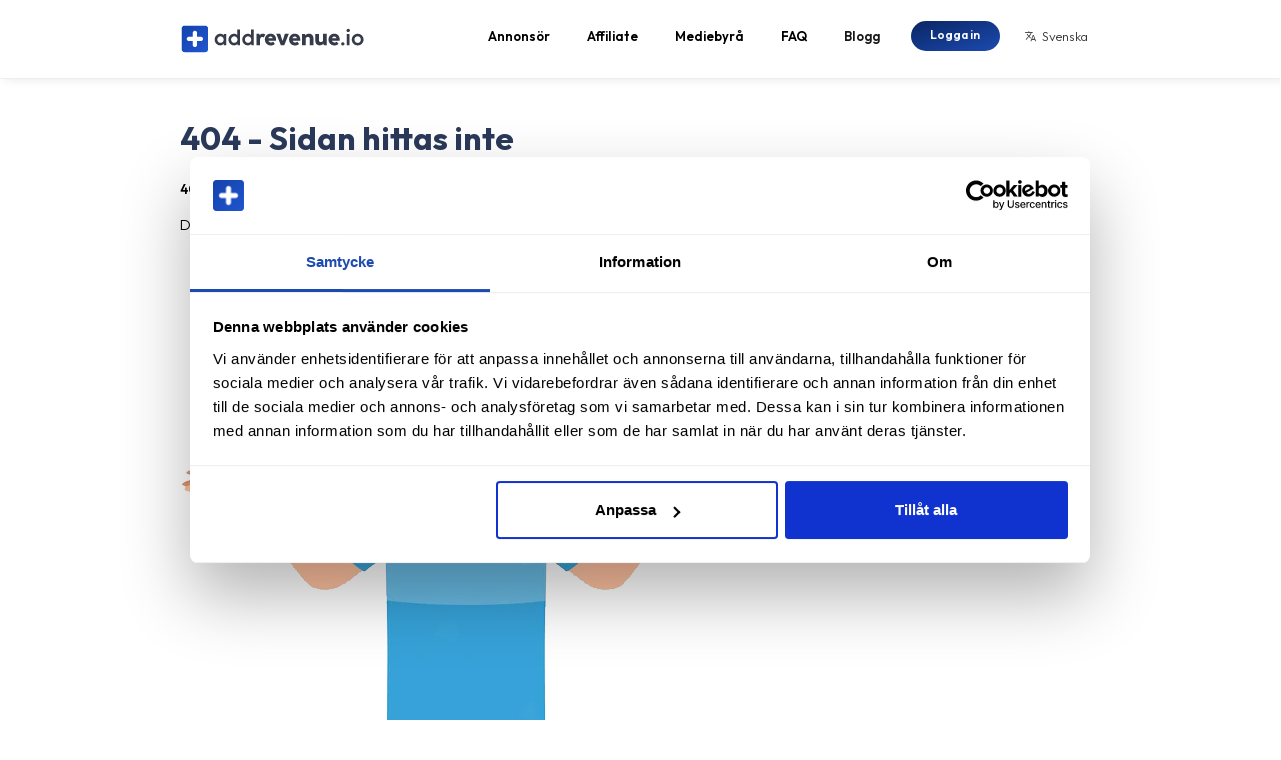

--- FILE ---
content_type: text/html; charset=UTF-8
request_url: https://addrevenue.io/sv/blog/affiliate/this-is-how-much-you-can-earn-from-affiliate-marketing-in-2023
body_size: 17121
content:
<!DOCTYPE html>
<html lang="sv">
<head>

<!-- Google Tag Manager -->
<script>(function(w,d,s,l,i){w[l]=w[l]||[];w[l].push({'gtm.start':
new Date().getTime(),event:'gtm.js'});var f=d.getElementsByTagName(s)[0],
j=d.createElement(s),dl=l!='dataLayer'?'&l='+l:'';j.async=true;j.src=
'https://www.googletagmanager.com/gtm.js?id='+i+dl;f.parentNode.insertBefore(j,f);
})(window,document,'script','dataLayer','GTM-PH2RFLM');</script>
<!-- End Google Tag Manager --><script>
window.dataLayer = window.dataLayer || [];
dataLayer.push({"environment":"prod"});
</script>
<meta charset="utf-8">
<link rel="canonical" href="https://addrevenue.io/sv/blog/affiliate/this-is-how-much-you-can-earn-from-affiliate-marketing-in-2023">
<link rel="alternate" hreflang="sv" href="https://addrevenue.io/sv/">
<link rel="alternate" hreflang="en" href="https://addrevenue.io/en/">
<link rel="alternate" hreflang="de" href="https://addrevenue.io/de/">
<link rel="alternate" hreflang="fr" href="https://addrevenue.io/fr/">
<link rel="alternate" hreflang="es" href="https://addrevenue.io/es/">
<link rel="alternate" hreflang="x-default" href="https://addrevenue.io/en/">
<meta http-equiv='x-dns-prefetch-control' content='off'>
<meta name="viewport" content="width=device-width, initial-scale=1.0">
<meta name="format-detection" content="telephone=no">
<meta name="robots" content="all">
<title>Blog | addrevenue.io</title>
<meta property="og:url" content="https://addrevenue.io/sv/blog/affiliate/this-is-how-much-you-can-earn-from-affiliate-marketing-in-2023">
<meta property="og:type" content="website">
<meta property="og:title" content="Blog | addrevenue.io">
<script type='application/ld+json'>
{
    "@context": "https:\/\/schema.org",
    "@type": "BlogPosting",
    "headline": null,
    "image": [
        "https:\/\/addrevenue.io"
    ],
    "datePublished": "",
    "dateModified": "",
    "author": {
        "@type": "Person",
        "name": null,
        "url": null
    }
}</script><link rel="apple-touch-icon" sizes="120x120" href="/images/favicons/apple-touch-icon.png">
<link rel="icon" type="image/png" sizes="32x32" href="/images/favicons/favicon-32x32.png">
<link rel="icon" type="image/png" sizes="16x16" href="/images/favicons/favicon-16x16.png">
<link rel="manifest" href="/images/favicons/site.webmanifest">
<link rel="mask-icon" href="/images/favicons/safari-pinned-tab.svg" color="#5bbad5">
<meta name="msapplication-TileColor" content="#da532c">
<meta name="theme-color" content="#ffffff">
<link rel='dns-prefetch' href='https://cdn.jsdelivr.net'>
<link rel='preconnect' href='https://cdn.jsdelivr.net' crossorigin>
<link href='https://cdn.jsdelivr.net/npm/bootstrap@5.1.0/dist/css/bootstrap.min.css' rel='stylesheet' integrity='sha384-KyZXEAg3QhqLMpG8r+8fhAXLRk2vvoC2f3B09zVXn8CA5QIVfZOJ3BCsw2P0p/We' crossorigin='anonymous'>
<link rel='dns-prefetch' href='https://fonts.googleapis.com'>
<link rel='dns-prefetch' href='https://fonts.gstatic.com'>
<link rel='preconnect' href='https://fonts.googleapis.com' crossorigin>
<link rel='preconnect' href='https://fonts.gstatic.com' crossorigin>
<link href='https://fonts.googleapis.com/css2?family=Material+Symbols+Rounded:opsz,wght,FILL,GRAD@24,300,0..1,0&display=block' rel='stylesheet'>
<link href='https://fonts.googleapis.com/css2?family=Outfit:wght@300;500;600;700&family=Fira+Code:wght@300;600&display=fallback' rel='stylesheet'>
<link rel='stylesheet' type='text/css' href='/stylesheets/addrevenue.css?version=47fa937ea00b543f8b95b3dc76f8a8ad'></head>
<body>
<nav class="navbar navbar-expand-lg navbar-light bg-light sticky-top ">
  <div class="container">
  <a class="navbar-brand" href="/sv/"><img src='/images/addrevenue_logo.svg' alt='Addrevenue full-color logo'></a>
        <button class="navbar-toggler" type="button" data-bs-toggle="collapse" data-bs-target="#navbarTogglerDemo02" aria-controls="navbarTogglerDemo02" aria-expanded="false" aria-label="Toggle navigation">
      <span class="navbar-toggler-icon"></span>
    </button>
    <div class="collapse navbar-collapse" id="navbarTogglerDemo02">
      <ul class="navbar-nav ms-auto">

	<li class='nav-item'><a href='/sv/advertiser' class='nav-link'>Annonsör</a></li><li class='nav-item'><a href='/sv/affiliate'  class='nav-link'>Affiliate</a></li><li class='nav-item'><a href='/sv/agency'  class='nav-link'>Mediebyrå</a></li><li class='nav-item'><a href='/sv/faq'  class='nav-link'>FAQ</a></li><li class='nav-item'><a href='/sv/blog'  class='nav-link active'>Blogg</a></li><li class='nav-item'><a href='/sv/login' class='button primary supersmall'>Logga in</a></li><li class='nav-item'>  <div id='frontpage-language-selector'>    <div id='frontpage-language-selector-current'><span class='google-icon material-symbols-rounded inline-icon small'>translate</span>Svenska</div>    <div id='frontpage-language-selector-list' class='hidden'>      <div class='mb-3'><span class='google-icon material-symbols-rounded inline-icon small'>translate</span><b>Språk</b></div>      <a href='/sv/blog/affiliate/this-is-how-much-you-can-earn-from-affiliate-marketing-in-2023'><span class='google-icon material-symbols-rounded inline-icon small'>radio_button_checked</span>Svenska</a><br>    <a href='/en/blog/affiliate/this-is-how-much-you-can-earn-from-affiliate-marketing-in-2023'><span class='google-icon material-symbols-rounded inline-icon small'>radio_button_unchecked</span>English</a><br>
    <a href='/de/blog/affiliate/this-is-how-much-you-can-earn-from-affiliate-marketing-in-2023'><span class='google-icon material-symbols-rounded inline-icon small'>radio_button_unchecked</span>Deutsch</a><br>
    <a href='/fr/blog/affiliate/this-is-how-much-you-can-earn-from-affiliate-marketing-in-2023'><span class='google-icon material-symbols-rounded inline-icon small'>radio_button_unchecked</span>Français</a><br>
    <a href='/es/blog/affiliate/this-is-how-much-you-can-earn-from-affiliate-marketing-in-2023'><span class='google-icon material-symbols-rounded inline-icon small'>radio_button_unchecked</span>Español</a><br>
    </div>  </div></li>      </ul>

<script>document.getElementById('frontpage-language-selector-current').addEventListener('click', function (e) {
	document.getElementById('frontpage-language-selector-list').classList.remove('hidden');
	e.stopPropagation();
 });
document.addEventListener('click', function () {
	document.getElementById('frontpage-language-selector-list').classList.add('hidden');
 });
</script>
    </div>
  </div>
</nav>
<div id='main-content' class='main-content'><script>var baseUrl = 'https://addrevenue.io';
var i18n = {"amount":"Belopp","anImageMustBeUploaded":"En bild m\u00e5ste laddas upp","apply":"Ans\u00f6k","aTemporaryErrorOccured":"Ett tillf\u00e4lligt fel uppstod. V\u00e4nligen f\u00f6rs\u00f6k igen senare.","atTime":"kl","create":"Skapa","descriptionCommissionTypeCustom":"<b>Anpassad<\/b> provision inneb\u00e4r att du skickar med sj\u00e4lva provisionsbeloppet i anropet. Denna typ ska bara anv\u00e4ndas i undantagsfall och kr\u00e4ver s\u00e4rskild teknisk implementation.","descriptionCommissionTypeFixed":"<b>Fast<\/b> provision l\u00e4mpar sig b\u00e4st f\u00f6r konverteringar som saknar tydligt transaktionellt v\u00e4rde, s\u00e5som signups, leads, klicks osv.","descriptionCommissionTypeVariable":"<b>Variabel<\/b> provision betyder att du anger en procentsats av orderv\u00e4rdet. Detta l\u00e4mpar sig b\u00e4st f\u00f6r t.ex. e-handel d\u00e4r det finns ett tydligt transaktionsv\u00e4rde.","deselectAll":"Avmarkera alla","done":"Klart","eg":"Ex.","enterMoreCharactersToNarrowSearch":"Skriv fler tecken f\u00f6r att begr\u00e4nsa s\u00f6kningen.","fetchFromInstagram":"H\u00e4mta profil fr\u00e5n Instagram","fetchFromPinterest":"H\u00e4mta profil fr\u00e5n Pinterest","fetchFromTiktok":"H\u00e4mta profil fr\u00e5n Tiktok","fetchFromYoutube":"H\u00e4mta profil fr\u00e5n Youtube","fullLegalName":"Fullst\u00e4ndigt juridiskt namn","generateTextsError":"Kunde inte generera texter f\u00f6r tillf\u00e4llet. %sF\u00f6rs\u00f6k igen%s eller skriv texterna manuellt ist\u00e4llet.","generatingTexts":"Genererar texter","imageDimensionsIsTooSmall":"Bilden \u00e4r f\u00f6r liten (bredd eller h\u00f6jd m\u00e5ste vara st\u00f6rre \u00e4n 500px)","invalidVatNumberFormat":"Ogiltigt format p\u00e5 VAT-nummer","legalCompanyName":"Juridiskt bolagsnamn","mandatoryFieldNotEmpty":"Obligatoriskt f\u00e4lt. F\u00e5r inte l\u00e4mnas tomt.","mandatoryFieldSelectOneOption":"Obligatoriskt f\u00e4lt. V\u00e4lj ett alternativ.","orgno":"Organisationsnummer","passwordCopiedToClipboard":"L\u00f6senordet %s har skapats och kopierats till urklipp","passwordPolicy":"L\u00f6senordet m\u00e5ste vara minst 8 tecken l\u00e5ngt och inneh\u00e5lla b\u00e5de sm\u00e5 och stora bokst\u00e4ver, siffror samt specialtecken.","percent":"Procent","proceedSaveWithBadData":"Det saknas obligatorisk data och\/eller viss data \u00e4r inkorrekt. Vill du trots det g\u00e5 vidare och spara?","selectAll":"Markera alla","showingMaxResults":"Visar endast topp-%d resultat","ssn":"Personnummer","tooFewCharacters":"F\u00f6r f\u00e5 tecken","tooltipAddress":"Din prim\u00e4ra adress d\u00e4r du \u00e4r folkbokf\u00f6rd","tooltipFullLegalName":"Enligt ditt pass eller annat giltigt ID-kort","tooltipLegalCompanyName":"Fullst\u00e4ndigt juridiskt bolagsnamn s\u00e5som det \u00e4r registrerat hos myndigheterna","totalCommission":"%s%s plus %s%% f\u00f6rmedlingsp\u00e5slag = total provisionskostnad <b>%s%s<\/b>","vatno":"VAT-nummer","XofXselected":"%d av %s valda","you":"Du","youMustCheckThisBoxToProceed":"Du m\u00e5ste kryssa i den h\u00e4r rutan f\u00f6r att forts\u00e4tta"};
var isApp = 0;
var page = 'blog';
var markets = {"AU":{"id":"AU","engName":"Australia","flag":"AU","EU":0,"sortOrder":null,"currency":"AUD","language":"en","active":1,"orgnoText":"Australian Business Number (ABN)","vatnoText":"VAT number","ssnText":"Tax File Number (TFN)","vatnoFormat":null,"phonePrefix":"61","locale":"en-AU","emojiFlag":"\ud83c\udde6\ud83c\uddfa","i18n":{"sv":"Australien","en":"Australia","de":"Australien","fr":"Australie","es":"Australia"},"name":"Australien"},"BE":{"id":"BE","engName":"Belgium","flag":"BE","EU":1,"sortOrder":null,"currency":"EUR","language":"nl","active":1,"orgnoText":"Ondernemingsnummer","vatnoText":"BTW-nummer or TVA-nummer","ssnText":"Num\u00e9ro d'identification fiscale","vatnoFormat":"BE0123456789","phonePrefix":"32","locale":"nl-BE","emojiFlag":"\ud83c\udde7\ud83c\uddea","i18n":{"sv":"Belgien","en":"Belgium","de":"Belgien","fr":"Belgique","es":"B\u00e9lgica"},"name":"Belgien"},"BG":{"id":"BG","engName":"Bulgaria","flag":"BG","EU":1,"sortOrder":null,"currency":"EUR","language":"bg","active":1,"orgnoText":"\u0415\u0418\u041a (\u0415\u0434\u0438\u043d\u0435\u043d \u0438\u0434\u0435\u043d\u0442\u0438\u0444\u0438\u043a\u0430\u0446\u0438\u043e\u043d\u0435\u043d \u043a\u043e\u0434)","vatnoText":"\u0414\u0414\u0421 \u043d\u043e\u043c\u0435\u0440 (DDS nomer)","ssnText":"\u0418\u0434\u0435\u043d\u0442\u0438\u0444\u0438\u043a\u0430\u0446\u0438\u043e\u043d\u0435\u043d \u043d\u043e\u043c\u0435\u0440 \u0437\u0430 \u0434\u0430\u043d\u044a\u043a","vatnoFormat":"BG0123456789","phonePrefix":"359","locale":"bg-BG","emojiFlag":"\ud83c\udde7\ud83c\uddec","i18n":{"sv":"Bulgarien","en":"Bulgaria","de":"Bulgarien","fr":"Bulgarie","es":"Bulgaria"},"name":"Bulgarien"},"CY":{"id":"CY","engName":"Cyprus","flag":"CY","EU":1,"sortOrder":null,"currency":"EUR","language":"el","active":1,"orgnoText":"\u0391\u03c1\u03b9\u03b8\u03bc\u03cc\u03c2 \u0395\u03b3\u03b3\u03c1\u03b1\u03c6\u03ae\u03c2 (Arithm\u00f3s Eggraf\u00eds)","vatnoText":"\u0391\u03c1\u03b9\u03b8\u03bc\u03cc\u03c2 \u03a6\u03a0\u0391 (Arithm\u00f3s FPA)","ssnText":"\u0391\u03c1\u03b9\u03b8\u03bc\u03cc\u03c2 \u03c6\u03bf\u03c1\u03bf\u03bb\u03bf\u03b3\u03b9\u03ba\u03bf\u03cd \u03c4\u03b1\u03c5\u03c4\u03cc\u03c4\u03b7\u03c4\u03b1\u03c2 (\u0391.\u03a6.\u039c.)","vatnoFormat":"CY12345678Z","phonePrefix":"357","locale":"el-CY","emojiFlag":"\ud83c\udde8\ud83c\uddfe","i18n":{"sv":"Cypern","en":"Cyprus","de":"Zypern","fr":"Chypre","es":"Chipre"},"name":"Cypern"},"DK":{"id":"DK","engName":"Denmark","flag":"DK","EU":1,"sortOrder":null,"currency":"DKK","language":"da","active":1,"orgnoText":"CVR-nummer","vatnoText":"Momsregistreringsnummer","ssnText":"CPR-nummer","vatnoFormat":"DK12345678","phonePrefix":"45","locale":"da-DK","emojiFlag":"\ud83c\udde9\ud83c\uddf0","i18n":{"sv":"Danmark","en":"Denmark","de":"D\u00e4nemark","fr":"Danemark","es":"Dinamarca"},"name":"Danmark"},"EE":{"id":"EE","engName":"Estonia","flag":"EE","EU":1,"sortOrder":null,"currency":"EUR","language":"et","active":1,"orgnoText":"\u00c4riregistri kood","vatnoText":"K\u00e4ibemaksukohustuslase number","ssnText":"Isikukood","vatnoFormat":"EE123456789","phonePrefix":"372","locale":"et-EE","emojiFlag":"\ud83c\uddea\ud83c\uddea","i18n":{"sv":"Estland","en":"Estonia","de":"Estland","fr":"Estonie","es":"Estonia"},"name":"Estland"},"FI":{"id":"FI","engName":"Finland","flag":"FI","EU":1,"sortOrder":null,"currency":"EUR","language":"fi","active":1,"orgnoText":"Y-tunnus","vatnoText":"VAT-numero","ssnText":"Henkil\u00f6tunnus","vatnoFormat":"FI12345678","phonePrefix":"358","locale":"fi-FI","emojiFlag":"\ud83c\uddeb\ud83c\uddee","i18n":{"sv":"Finland","en":"Finland","de":"Finnland","fr":"Finlande","es":"Finlandia"},"name":"Finland"},"FR":{"id":"FR","engName":"France","flag":"FR","EU":1,"sortOrder":null,"currency":"EUR","language":"fr","active":1,"orgnoText":"SIREN (Syst\u00e8me d'Identification du R\u00e9pertoire des ENtreprises)","vatnoText":"Num\u00e9ro de TVA","ssnText":"Num\u00e9ro d'identification fiscale","vatnoFormat":"FRAB123456789","phonePrefix":"33","locale":"fr-FR","emojiFlag":"\ud83c\uddeb\ud83c\uddf7","i18n":{"sv":"Frankrike","en":"France","de":"Frankreich","fr":"France","es":"Francia"},"name":"Frankrike"},"GR":{"id":"GR","engName":"Greece","flag":"GR","EU":1,"sortOrder":null,"currency":"EUR","language":"el","active":1,"orgnoText":" \u0391\u03c1\u03b9\u03b8\u03bc\u03cc\u03c2 \u0395\u03b3\u03b3\u03c1\u03b1\u03c6\u03ae\u03c2 \u0395\u03c0\u03b9\u03c7\u03b5\u03af\u03c1\u03b7\u03c3\u03b7\u03c2","vatnoText":"\u0391\u03c1\u03b9\u03b8\u03bc\u03cc\u03c2 \u03a6\u03a0\u0391","ssnText":"\u0391\u03c1\u03b9\u03b8\u03bc\u03cc\u03c2 \u03a6\u03bf\u03c1\u03bf\u03bb\u03bf\u03b3\u03b9\u03ba\u03bf\u03cd \u039c\u03b7\u03c4\u03c1\u03ce\u03bf\u03c5 (\u0391.\u03a6.\u039c.)","vatnoFormat":"EL123456789","phonePrefix":"30","locale":"el-GR","emojiFlag":"\ud83c\uddec\ud83c\uddf7","i18n":{"sv":"Grekland","en":"Greece","de":"Griechenland","fr":"Gr\u00e8ce","es":"Grecia"},"name":"Grekland"},"IE":{"id":"IE","engName":"Ireland","flag":"IE","EU":1,"sortOrder":null,"currency":"EUR","language":"en","active":1,"orgnoText":"CRN (Company Registration Number)","vatnoText":"VAT number","ssnText":"Personal Public Service Number (PPS Number)","vatnoFormat":"IE1234567AB","phonePrefix":"353","locale":"en-IE","emojiFlag":"\ud83c\uddee\ud83c\uddea","i18n":{"sv":"Irland","en":"Ireland","de":"Irland","fr":"Irlande","es":"Irlanda"},"name":"Irland"},"IS":{"id":"IS","engName":"Iceland","flag":"IS","EU":0,"sortOrder":null,"currency":"EUR","language":"en","active":1,"orgnoText":"Kennitala","vatnoText":"VSK-n\u00famer","ssnText":"Kennitala","vatnoFormat":"123456","phonePrefix":"354","locale":"en-IS","emojiFlag":"\ud83c\uddee\ud83c\uddf8","i18n":{"sv":"Island","en":"Iceland","de":"Island","fr":"Islande","es":"Islandia"},"name":"Island"},"IT":{"id":"IT","engName":"Italy","flag":"IT","EU":1,"sortOrder":null,"currency":"EUR","language":"it","active":1,"orgnoText":"Numero REA","vatnoText":"Partita IVA","ssnText":"Codice fiscale","vatnoFormat":"IT12345678912","phonePrefix":"39","locale":"it-IT","emojiFlag":"\ud83c\uddee\ud83c\uddf9","i18n":{"sv":"Italien","en":"Italy","de":"Italien","fr":"Italie","es":"Italia"},"name":"Italien"},"CA":{"id":"CA","engName":"Canada","flag":"CA","EU":0,"sortOrder":null,"currency":"CAD","language":"en","active":1,"orgnoText":"Business Number (BN)","vatnoText":"(GST\/HST) number","ssnText":"Social Insurance Number (SIN)","vatnoFormat":null,"phonePrefix":"1","locale":"en-CA","emojiFlag":"\ud83c\udde8\ud83c\udde6","i18n":{"sv":"Kanada","en":"Canada","de":"Kanada","fr":"Canada","es":"Canad\u00e1"},"name":"Kanada"},"XK":{"id":"XK","engName":"Kosovo","flag":"XK","EU":0,"sortOrder":null,"currency":"EUR","language":"en","active":1,"orgnoText":"Numri i Identifikimit t\u00eb Biznesit","vatnoText":"Numri i Identifikimit p\u00ebr TVSH","ssnText":"Numri Personal","vatnoFormat":null,"phonePrefix":"383","locale":"en-XK","emojiFlag":"\ud83c\uddfd\ud83c\uddf0","i18n":{"sv":"Kosovo","en":"Kosovo","de":"Kosovo","fr":"Kosovo","es":"Kosovo"},"name":"Kosovo"},"HR":{"id":"HR","engName":"Croatia","flag":"HR","EU":1,"sortOrder":null,"currency":"EUR","language":"hr","active":1,"orgnoText":"OIB (Osobni identifikacijski broj)","vatnoText":"PDV identifikacijski broj","ssnText":"OIB (Osobni identifikacijski broj)","vatnoFormat":"HR12345678912","phonePrefix":"385","locale":"hr-HR","emojiFlag":"\ud83c\udded\ud83c\uddf7","i18n":{"sv":"Kroatien","en":"Croatia","de":"Kroatien","fr":"Croatie","es":"Croacia"},"name":"Kroatien"},"LV":{"id":"LV","engName":"Latvia","flag":"LV","EU":1,"sortOrder":null,"currency":"EUR","language":"lv","active":1,"orgnoText":"Re\u0123istr\u0101cijas numurs","vatnoText":"PVN re\u0123istr\u0101cijas numurs","ssnText":"Nodok\u013cu maks\u0101t\u0101ja re\u0123istr\u0101cijas numurs (NMR)","vatnoFormat":"LV12345678912","phonePrefix":"371","locale":"lv-LV","emojiFlag":"\ud83c\uddf1\ud83c\uddfb","i18n":{"sv":"Lettland","en":"Latvia","de":"Lettland","fr":"Lettonie","es":"Letonia"},"name":"Lettland"},"LT":{"id":"LT","engName":"Lithuania","flag":"LT","EU":1,"sortOrder":null,"currency":"EUR","language":"lt","active":1,"orgnoText":"\u012emon\u0117s kodas","vatnoText":"PVM mok\u0117tojo kodas","ssnText":"Asmens kodas","vatnoFormat":"LT123456789123","phonePrefix":"370","locale":"lt-LT","emojiFlag":"\ud83c\uddf1\ud83c\uddf9","i18n":{"sv":"Litauen","en":"Lithuania","de":"Litauen","fr":"Lituanie","es":"Lituania"},"name":"Litauen"},"LU":{"id":"LU","engName":"Luxembourg","flag":"LU","EU":1,"sortOrder":null,"currency":"EUR","language":"fr","active":1,"orgnoText":"Num\u00e9ro d'identification","vatnoText":"Num\u00e9ro de TVA","ssnText":"Num\u00e9ro d'identification fiscale","vatnoFormat":"LU12345678","phonePrefix":"352","locale":"fr-LU","emojiFlag":"\ud83c\uddf1\ud83c\uddfa","i18n":{"sv":"Luxemburg","en":"Luxembourg","de":"Luxemburg","fr":"Luxembourg","es":"Luxemburgo"},"name":"Luxemburg"},"MT":{"id":"MT","engName":"Malta","flag":"MT","EU":1,"sortOrder":null,"currency":"EUR","language":"en","active":1,"orgnoText":"Numru ta' Re\u0121istrazzjoni tal-Kumpanija","vatnoText":"Numru ta' Re\u0121istrazzjoni g\u0127all-VAT","ssnText":"VAT Number (Nru tat-Taxxa)","vatnoFormat":"MT12345678","phonePrefix":"356","locale":"en-MT","emojiFlag":"\ud83c\uddf2\ud83c\uddf9","i18n":{"sv":"Malta","en":"Malta","de":"Malta","fr":"Malte","es":"Malta"},"name":"Malta"},"MX":{"id":"MX","engName":"Mexico","flag":"MX","EU":0,"sortOrder":null,"currency":"USD","language":"es","active":1,"orgnoText":"Registro Federal de Contribuyentes (RFC)","vatnoText":"Impuesto al Valor Agregado (IVA)","ssnText":"CURP (Clave \u00danica de Registro de Poblaci\u00f3n)","vatnoFormat":"YYMMDD123","phonePrefix":"52","locale":"es-MX","emojiFlag":"\ud83c\uddf2\ud83c\uddfd","i18n":{"sv":"Mexiko","en":"Mexico","de":"Mexiko","fr":"Mexique","es":"M\u00e9xico"},"name":"Mexiko"},"NL":{"id":"NL","engName":"Netherlands","flag":"NL","EU":1,"sortOrder":null,"currency":"EUR","language":"nl","active":1,"orgnoText":"KvK-nummer","vatnoText":"BTW-nummer","ssnText":"Burgerservicenummer (BSN)","vatnoFormat":"NL123456789B12","phonePrefix":"31","locale":"nl-NL","emojiFlag":"\ud83c\uddf3\ud83c\uddf1","i18n":{"sv":"Nederl\u00e4nderna","en":"Netherlands","de":"Niederlande","fr":"Pays-Bas","es":"Pa\u00edses Bajos"},"name":"Nederl\u00e4nderna"},"NO":{"id":"NO","engName":"Norway","flag":"NO","EU":0,"sortOrder":2,"currency":"NOK","language":"no","active":1,"orgnoText":"Organisasjonsnummer","vatnoText":"MVA-nummer","ssnText":"F\u00f8dselsnummer","vatnoFormat":"123456789MVA","phonePrefix":"47","locale":"no-NO","emojiFlag":"\ud83c\uddf3\ud83c\uddf4","i18n":{"sv":"Norge","en":"Norway","de":"Norwegen","fr":"Norv\u00e8ge","es":"Noruega"},"name":"Norge"},"NZ":{"id":"NZ","engName":"New Zealand","flag":"NZ","EU":0,"sortOrder":null,"currency":"NZD","language":"en","active":1,"orgnoText":"New Zealand Business Number (NZBN)","vatnoText":"Goods and Services Tax (GST) nummer","ssnText":"Inland Revenue Department Number (IRD)","vatnoFormat":null,"phonePrefix":"64","locale":"en-NZ","emojiFlag":"\ud83c\uddf3\ud83c\uddff","i18n":{"sv":"Nya Zeeland","en":"New Zealand","de":"Neuseeland","fr":"Nouvelle-Z\u00e9lande","es":"Nueva Zelanda"},"name":"Nya Zeeland"},"PL":{"id":"PL","engName":"Poland","flag":"PL","EU":1,"sortOrder":null,"currency":"PLN","language":"pl","active":1,"orgnoText":"REGON (Rejestr Gospodarki Narodowej)","vatnoText":"Numer VAT","ssnText":"PESEL","vatnoFormat":"PL1234567890","phonePrefix":"48","locale":"pl-PL","emojiFlag":"\ud83c\uddf5\ud83c\uddf1","i18n":{"sv":"Polen","en":"Poland","de":"Polen","fr":"Pologne","es":"Polonia"},"name":"Polen"},"PT":{"id":"PT","engName":"Portugal","flag":"PT","EU":1,"sortOrder":null,"currency":"EUR","language":"pt","active":1,"orgnoText":"NIPC (N\u00famero de Identifica\u00e7\u00e3o de Pessoa Coletiva)","vatnoText":"N\u00famero de IVA","ssnText":"N\u00famero de Identifica\u00e7\u00e3o Fiscal (NIF)","vatnoFormat":"PT123456789","phonePrefix":"351","locale":"pt-PT","emojiFlag":"\ud83c\uddf5\ud83c\uddf9","i18n":{"sv":"Portugal","en":"Portugal","de":"Portugal","fr":"Portugal","es":"Portugal"},"name":"Portugal"},"RO":{"id":"RO","engName":"Romania","flag":"RO","EU":1,"sortOrder":null,"currency":"RON","language":"ro","active":1,"orgnoText":"CUI (Cod unic de \u00eenregistrare)","vatnoText":"Num\u0103rul de \u00eenregistrare pentru TVA","ssnText":"Cod Numeric Personal (CNP)","vatnoFormat":"RO1234567891","phonePrefix":"40","locale":"ro-RO","emojiFlag":"\ud83c\uddf7\ud83c\uddf4","i18n":{"sv":"Rum\u00e4nien","en":"Romania","de":"Rum\u00e4nien","fr":"Roumanie","es":"Rumania"},"name":"Rum\u00e4nien"},"CH":{"id":"CH","engName":"Switzerland","flag":"CH","EU":0,"sortOrder":null,"currency":"CHF","language":"de","active":1,"orgnoText":"Registernummer","vatnoText":"VAT number","ssnText":"Steueridentifikationsnummer (IdNr.)","vatnoFormat":"CHE-123.456.789 MWST","phonePrefix":"41","locale":"de-CH","emojiFlag":"\ud83c\udde8\ud83c\udded","i18n":{"sv":"Schweiz","en":"Switzerland","de":"Schweiz","fr":"Suisse","es":"Suiza"},"name":"Schweiz"},"SK":{"id":"SK","engName":"Slovakia","flag":"SK","EU":1,"sortOrder":null,"currency":"EUR","language":"sk","active":1,"orgnoText":"I\u010cO (Identifika\u010dn\u00e9 \u010d\u00edslo organiz\u00e1cie)","vatnoText":"I\u010c DPH","ssnText":"Rodn\u00e9 \u010d\u00edslo","vatnoFormat":"SK1234567891","phonePrefix":"421","locale":"sk-SK","emojiFlag":"\ud83c\uddf8\ud83c\uddf0","i18n":{"sv":"Slovakien","en":"Slovakia","de":"Slowakei","fr":"Slovaquie","es":"Eslovaquia"},"name":"Slovakien"},"SI":{"id":"SI","engName":"Slovenia","flag":"SI","EU":1,"sortOrder":null,"currency":"EUR","language":"sl","active":1,"orgnoText":"Mati\u010dna \u0161tevilka","vatnoText":"ID \u0161tevilka za DDV","ssnText":"Dav\u010dna \u0161tevilka","vatnoFormat":"SI12345678","phonePrefix":"386","locale":"sl-SI","emojiFlag":"\ud83c\uddf8\ud83c\uddee","i18n":{"sv":"Slovenien","en":"Slovenia","de":"Slowenien","fr":"Slov\u00e9nie","es":"Eslovenia"},"name":"Slovenien"},"ES":{"id":"ES","engName":"Spain","flag":"ES","EU":1,"sortOrder":null,"currency":"EUR","language":"es","active":1,"orgnoText":"CIF (C\u00f3digo de Identificaci\u00f3n Fiscal)","vatnoText":"N\u00famero de IVA","ssnText":"N\u00famero de Identificaci\u00f3n Fiscal (NIF)","vatnoFormat":"ESA1234567Z","phonePrefix":"34","locale":"es-ES","emojiFlag":"\ud83c\uddea\ud83c\uddf8","i18n":{"sv":"Spanien","en":"Spain","de":"Spanien","fr":"Espagne","es":"Espa\u00f1a"},"name":"Spanien"},"GB":{"id":"GB","engName":"Great Britain","flag":"GB","EU":0,"sortOrder":null,"currency":"GBP","language":"en","active":1,"orgnoText":"CRN (Company Registration Number)","vatnoText":"VAT number","ssnText":"NINO (National Insurance Number)","vatnoFormat":"GB123456789","phonePrefix":"44","locale":"en-GB","emojiFlag":"\ud83c\uddec\ud83c\udde7","i18n":{"sv":"Storbritannien","en":"Great Britain","de":"Vereinigtes K\u00f6nigreich","fr":"ROYAUME-UNI","es":"Gran Breta\u00f1a"},"name":"Storbritannien"},"SE":{"id":"SE","engName":"Sweden","flag":"SE","EU":1,"sortOrder":null,"currency":"SEK","language":"sv","active":1,"orgnoText":"Organisationsnummer","vatnoText":"Momsregistreringsnummer","ssnText":"Personnummer","vatnoFormat":"SE999999999901","phonePrefix":"46","locale":"sv-SE","emojiFlag":"\ud83c\uddf8\ud83c\uddea","i18n":{"sv":"Sverige","en":"Sweden","de":"Schweden","fr":"Su\u00e8de","es":"Suecia"},"name":"Sverige"},"CZ":{"id":"CZ","engName":"Czech Republic","flag":"CZ","EU":1,"sortOrder":null,"currency":"CZK","language":"cs","active":1,"orgnoText":"I\u010cO (Identifika\u010dn\u00ed \u010d\u00edslo osoby)","vatnoText":"DI\u010c pro vnit\u0159n\u00ed trh","ssnText":"Identifika\u010dn\u00ed \u010d\u00edslo osoby","vatnoFormat":"CZ1234567890","phonePrefix":"420","locale":"cs-CZ","emojiFlag":"\ud83c\udde8\ud83c\uddff","i18n":{"sv":"Tjeckien","en":"Czech Republic","de":"Tschechische Republik","fr":"R\u00e9publique tch\u00e8que","es":"Rep\u00fablica Checa"},"name":"Tjeckien"},"DE":{"id":"DE","engName":"Germany","flag":"DE","EU":1,"sortOrder":null,"currency":"EUR","language":"de","active":1,"orgnoText":"Registernummer","vatnoText":"Umsatzsteueridentifikationsnummer","ssnText":"Steueridentifikationsnummer (IdNr.)","vatnoFormat":"DE123456789","phonePrefix":"49","locale":"de-DE","emojiFlag":"\ud83c\udde9\ud83c\uddea","i18n":{"sv":"Tyskland","en":"Germany","de":"Deutschland","fr":"Allemagne","es":"Alemania"},"name":"Tyskland"},"HU":{"id":"HU","engName":"Hungary","flag":"HU","EU":1,"sortOrder":null,"currency":"HUF","language":"hu","active":1,"orgnoText":"C\u00e9gjegyz\u00e9ksz\u00e1m","vatnoText":"Uni\u00f3s ad\u00f3sz\u00e1m","ssnText":"Ad\u00f3azonos\u00edt\u00f3 sz\u00e1m","vatnoFormat":"HU12345678912","phonePrefix":"36","locale":"hu-HU","emojiFlag":"\ud83c\udded\ud83c\uddfa","i18n":{"sv":"Ungern","en":"Hungary","de":"Ungarn","fr":"Hongrie","es":"Hungr\u00eda"},"name":"Ungern"},"US":{"id":"US","engName":"United States","flag":"US","EU":0,"sortOrder":null,"currency":"USD","language":"en","active":1,"orgnoText":"Employer Identification Number (EIN)","vatnoText":"Sales Tax ID","ssnText":"Social Security Number (SSN)","vatnoFormat":null,"phonePrefix":"1","locale":"en-US","emojiFlag":"\ud83c\uddfa\ud83c\uddf8","i18n":{"sv":"USA","en":"United States","de":"USA","fr":"USA","es":"Estados Unidos"},"name":"USA"},"AT":{"id":"AT","engName":"Austria","flag":"AT","EU":1,"sortOrder":null,"currency":"EUR","language":"de","active":1,"orgnoText":"Firmenbuchnummer","vatnoText":"UID-Nummer","ssnText":"Steueridentifikationsnummer","vatnoFormat":"ATU12345678","phonePrefix":"43","locale":"de-AT","emojiFlag":"\ud83c\udde6\ud83c\uddf9","i18n":{"sv":"\u00d6sterrike","en":"Austria","de":"\u00d6sterreich","fr":"Autriche","es":"Austria"},"name":"\u00d6sterrike"}};
var countries = {"AF":{"id":"AF","name":"Afghanistan","alpha3":"AFG"},"AL":{"id":"AL","name":"Albania","alpha3":"ALB"},"DZ":{"id":"DZ","name":"Algeria","alpha3":"DZA"},"DS":{"id":"DS","name":"American Samoa","alpha3":null},"AD":{"id":"AD","name":"Andorra","alpha3":"AND"},"AO":{"id":"AO","name":"Angola","alpha3":"AGO"},"AI":{"id":"AI","name":"Anguilla","alpha3":"AIA"},"AQ":{"id":"AQ","name":"Antarctica","alpha3":"ATA"},"AG":{"id":"AG","name":"Antigua and Barbuda","alpha3":"ATG"},"AR":{"id":"AR","name":"Argentina","alpha3":"ARG"},"AM":{"id":"AM","name":"Armenia","alpha3":"ARM"},"AW":{"id":"AW","name":"Aruba","alpha3":"ABW"},"AU":{"id":"AU","name":"Australia","alpha3":"AUS"},"AT":{"id":"AT","name":"Austria","alpha3":"AUT"},"AZ":{"id":"AZ","name":"Azerbaijan","alpha3":"AZE"},"BS":{"id":"BS","name":"Bahamas","alpha3":"BHS"},"BH":{"id":"BH","name":"Bahrain","alpha3":"BHR"},"BD":{"id":"BD","name":"Bangladesh","alpha3":"BGD"},"BB":{"id":"BB","name":"Barbados","alpha3":"BRB"},"BY":{"id":"BY","name":"Belarus","alpha3":"BLR"},"BE":{"id":"BE","name":"Belgium","alpha3":"BEL"},"BZ":{"id":"BZ","name":"Belize","alpha3":"BLZ"},"BJ":{"id":"BJ","name":"Benin","alpha3":"BEN"},"BM":{"id":"BM","name":"Bermuda","alpha3":"BMU"},"BT":{"id":"BT","name":"Bhutan","alpha3":"BTN"},"BO":{"id":"BO","name":"Bolivia","alpha3":"BOL"},"BA":{"id":"BA","name":"Bosnia and Herzegovina","alpha3":"BIH"},"BW":{"id":"BW","name":"Botswana","alpha3":"BWA"},"BV":{"id":"BV","name":"Bouvet Island","alpha3":"BVT"},"BR":{"id":"BR","name":"Brazil","alpha3":"BRA"},"IO":{"id":"IO","name":"British Indian Ocean Territory","alpha3":"IOT"},"BN":{"id":"BN","name":"Brunei Darussalam","alpha3":"BRN"},"BG":{"id":"BG","name":"Bulgaria","alpha3":"BGR"},"BF":{"id":"BF","name":"Burkina Faso","alpha3":"BFA"},"BI":{"id":"BI","name":"Burundi","alpha3":"BDI"},"KH":{"id":"KH","name":"Cambodia","alpha3":"KHM"},"CM":{"id":"CM","name":"Cameroon","alpha3":"CMR"},"CA":{"id":"CA","name":"Canada","alpha3":"CAN","states":{"AB":"Alberta","BC":"British Columbia","MB":"Manitoba","NB":"New Brunswick","NL":"Newfoundland and Labrador","NS":"Nova Scotia","ON":"Ontario","PE":"Prince Edward Island","QC":"Quebec","SK":"Saskatchewan"}},"CV":{"id":"CV","name":"Cape Verde","alpha3":"CPV"},"KY":{"id":"KY","name":"Cayman Islands","alpha3":"CYM"},"CF":{"id":"CF","name":"Central African Republic","alpha3":"CAF"},"TD":{"id":"TD","name":"Chad","alpha3":"TCD"},"CL":{"id":"CL","name":"Chile","alpha3":"CHL"},"CN":{"id":"CN","name":"China","alpha3":"CHN"},"CX":{"id":"CX","name":"Christmas Island","alpha3":"CXR"},"CC":{"id":"CC","name":"Cocos (Keeling) Islands","alpha3":"CCK"},"CO":{"id":"CO","name":"Colombia","alpha3":"COL"},"KM":{"id":"KM","name":"Comoros","alpha3":"COM"},"CK":{"id":"CK","name":"Cook Islands","alpha3":"COK"},"CR":{"id":"CR","name":"Costa Rica","alpha3":"CRI"},"HR":{"id":"HR","name":"Croatia (Hrvatska)","alpha3":"HRV"},"CU":{"id":"CU","name":"Cuba","alpha3":"CUB"},"CY":{"id":"CY","name":"Cyprus","alpha3":"CYP"},"CZ":{"id":"CZ","name":"Czech Republic","alpha3":"CZE"},"CD":{"id":"CD","name":"Democratic Republic of the Congo","alpha3":"COD"},"DK":{"id":"DK","name":"Denmark","alpha3":"DNK"},"DJ":{"id":"DJ","name":"Djibouti","alpha3":"DJI"},"DM":{"id":"DM","name":"Dominica","alpha3":"DMA"},"DO":{"id":"DO","name":"Dominican Republic","alpha3":"DOM"},"TP":{"id":"TP","name":"East Timor","alpha3":null},"EC":{"id":"EC","name":"Ecuador","alpha3":"ECU"},"EG":{"id":"EG","name":"Egypt","alpha3":"EGY"},"SV":{"id":"SV","name":"El Salvador","alpha3":"SLV"},"GQ":{"id":"GQ","name":"Equatorial Guinea","alpha3":"GNQ"},"ER":{"id":"ER","name":"Eritrea","alpha3":"ERI"},"EE":{"id":"EE","name":"Estonia","alpha3":"EST"},"ET":{"id":"ET","name":"Ethiopia","alpha3":"ETH"},"FK":{"id":"FK","name":"Falkland Islands (Malvinas)","alpha3":"FLK"},"FO":{"id":"FO","name":"Faroe Islands","alpha3":"FRO"},"FJ":{"id":"FJ","name":"Fiji","alpha3":"FJI"},"FI":{"id":"FI","name":"Finland","alpha3":"FIN"},"FR":{"id":"FR","name":"France","alpha3":"FRA"},"FX":{"id":"FX","name":"France, Metropolitan","alpha3":null},"GF":{"id":"GF","name":"French Guiana","alpha3":"GUF"},"PF":{"id":"PF","name":"French Polynesia","alpha3":"PYF"},"TF":{"id":"TF","name":"French Southern Territories","alpha3":"ATF"},"GA":{"id":"GA","name":"Gabon","alpha3":"GAB"},"GM":{"id":"GM","name":"Gambia","alpha3":"GMB"},"GE":{"id":"GE","name":"Georgia","alpha3":"GEO"},"DE":{"id":"DE","name":"Germany","alpha3":"DEU"},"GH":{"id":"GH","name":"Ghana","alpha3":"GHA"},"GI":{"id":"GI","name":"Gibraltar","alpha3":"GIB"},"GR":{"id":"GR","name":"Greece","alpha3":"GRC"},"GL":{"id":"GL","name":"Greenland","alpha3":"GRL"},"GD":{"id":"GD","name":"Grenada","alpha3":"GRD"},"GP":{"id":"GP","name":"Guadeloupe","alpha3":"GLP"},"GU":{"id":"GU","name":"Guam","alpha3":"GUM"},"GT":{"id":"GT","name":"Guatemala","alpha3":"GTM"},"GK":{"id":"GK","name":"Guernsey","alpha3":null},"GN":{"id":"GN","name":"Guinea","alpha3":"GIN"},"GW":{"id":"GW","name":"Guinea-Bissau","alpha3":"GNB"},"GY":{"id":"GY","name":"Guyana","alpha3":"GUY"},"HT":{"id":"HT","name":"Haiti","alpha3":"HTI"},"HM":{"id":"HM","name":"Heard and Mc Donald Islands","alpha3":"HMD"},"HN":{"id":"HN","name":"Honduras","alpha3":"HND"},"HK":{"id":"HK","name":"Hong Kong","alpha3":"HKG"},"HU":{"id":"HU","name":"Hungary","alpha3":"HUN"},"IS":{"id":"IS","name":"Iceland","alpha3":"ISL"},"IN":{"id":"IN","name":"India","alpha3":"IND"},"ID":{"id":"ID","name":"Indonesia","alpha3":"IDN"},"IR":{"id":"IR","name":"Iran (Islamic Republic of)","alpha3":"IRN"},"IQ":{"id":"IQ","name":"Iraq","alpha3":"IRQ"},"IE":{"id":"IE","name":"Ireland","alpha3":"IRL"},"IM":{"id":"IM","name":"Isle of Man","alpha3":"IMN"},"IL":{"id":"IL","name":"Israel","alpha3":"ISR"},"IT":{"id":"IT","name":"Italy","alpha3":"ITA"},"CI":{"id":"CI","name":"Ivory Coast","alpha3":"CIV"},"JM":{"id":"JM","name":"Jamaica","alpha3":"JAM"},"JP":{"id":"JP","name":"Japan","alpha3":"JPN"},"JE":{"id":"JE","name":"Jersey","alpha3":"JEY"},"JO":{"id":"JO","name":"Jordan","alpha3":"JOR"},"KZ":{"id":"KZ","name":"Kazakhstan","alpha3":"KAZ"},"KE":{"id":"KE","name":"Kenya","alpha3":"KEN"},"KI":{"id":"KI","name":"Kiribati","alpha3":"KIR"},"KP":{"id":"KP","name":"Korea, Democratic People's Republic of","alpha3":"PRK"},"KR":{"id":"KR","name":"Korea, Republic of","alpha3":"KOR"},"XK":{"id":"XK","name":"Kosovo","alpha3":null},"KW":{"id":"KW","name":"Kuwait","alpha3":"KWT"},"KG":{"id":"KG","name":"Kyrgyzstan","alpha3":"KGZ"},"LA":{"id":"LA","name":"Lao People's Democratic Republic","alpha3":"LAO"},"LV":{"id":"LV","name":"Latvia","alpha3":"LVA"},"LB":{"id":"LB","name":"Lebanon","alpha3":"LBN"},"LS":{"id":"LS","name":"Lesotho","alpha3":"LSO"},"LR":{"id":"LR","name":"Liberia","alpha3":"LBR"},"LY":{"id":"LY","name":"Libyan Arab Jamahiriya","alpha3":"LBY"},"LI":{"id":"LI","name":"Liechtenstein","alpha3":"LIE"},"LT":{"id":"LT","name":"Lithuania","alpha3":"LTU"},"LU":{"id":"LU","name":"Luxembourg","alpha3":"LUX"},"MO":{"id":"MO","name":"Macau","alpha3":"MAC"},"MG":{"id":"MG","name":"Madagascar","alpha3":"MDG"},"MW":{"id":"MW","name":"Malawi","alpha3":"MWI"},"MY":{"id":"MY","name":"Malaysia","alpha3":"MYS"},"MV":{"id":"MV","name":"Maldives","alpha3":"MDV"},"ML":{"id":"ML","name":"Mali","alpha3":"MLI"},"MT":{"id":"MT","name":"Malta","alpha3":"MLT"},"MH":{"id":"MH","name":"Marshall Islands","alpha3":"MHL"},"MQ":{"id":"MQ","name":"Martinique","alpha3":"MTQ"},"MR":{"id":"MR","name":"Mauritania","alpha3":"MRT"},"MU":{"id":"MU","name":"Mauritius","alpha3":"MUS"},"TY":{"id":"TY","name":"Mayotte","alpha3":null},"MX":{"id":"MX","name":"Mexico","alpha3":"MEX"},"FM":{"id":"FM","name":"Micronesia, Federated States of","alpha3":"FSM"},"MD":{"id":"MD","name":"Moldova, Republic of","alpha3":"MDA"},"MC":{"id":"MC","name":"Monaco","alpha3":"MCO"},"MN":{"id":"MN","name":"Mongolia","alpha3":"MNG"},"ME":{"id":"ME","name":"Montenegro","alpha3":"MNE"},"MS":{"id":"MS","name":"Montserrat","alpha3":"MSR"},"MA":{"id":"MA","name":"Morocco","alpha3":"MAR"},"MZ":{"id":"MZ","name":"Mozambique","alpha3":"MOZ"},"MM":{"id":"MM","name":"Myanmar","alpha3":"MMR"},"NA":{"id":"NA","name":"Namibia","alpha3":"NAM"},"NR":{"id":"NR","name":"Nauru","alpha3":"NRU"},"NP":{"id":"NP","name":"Nepal","alpha3":"NPL"},"NL":{"id":"NL","name":"Netherlands","alpha3":"NLD"},"AN":{"id":"AN","name":"Netherlands Antilles","alpha3":null},"NC":{"id":"NC","name":"New Caledonia","alpha3":"NCL"},"NZ":{"id":"NZ","name":"New Zealand","alpha3":"NZL"},"NI":{"id":"NI","name":"Nicaragua","alpha3":"NIC"},"NE":{"id":"NE","name":"Niger","alpha3":"NER"},"NG":{"id":"NG","name":"Nigeria","alpha3":"NGA"},"NU":{"id":"NU","name":"Niue","alpha3":"NIU"},"NF":{"id":"NF","name":"Norfolk Island","alpha3":"NFK"},"MK":{"id":"MK","name":"North Macedonia","alpha3":"MKD"},"MP":{"id":"MP","name":"Northern Mariana Islands","alpha3":"MNP"},"NO":{"id":"NO","name":"Norway","alpha3":"NOR"},"OM":{"id":"OM","name":"Oman","alpha3":"OMN"},"PK":{"id":"PK","name":"Pakistan","alpha3":"PAK"},"PW":{"id":"PW","name":"Palau","alpha3":"PLW"},"PS":{"id":"PS","name":"Palestine","alpha3":"PSE"},"PA":{"id":"PA","name":"Panama","alpha3":"PAN"},"PG":{"id":"PG","name":"Papua New Guinea","alpha3":"PNG"},"PY":{"id":"PY","name":"Paraguay","alpha3":"PRY"},"PE":{"id":"PE","name":"Peru","alpha3":"PER"},"PH":{"id":"PH","name":"Philippines","alpha3":"PHL"},"PN":{"id":"PN","name":"Pitcairn","alpha3":"PCN"},"PL":{"id":"PL","name":"Poland","alpha3":"POL"},"PT":{"id":"PT","name":"Portugal","alpha3":"PRT"},"PR":{"id":"PR","name":"Puerto Rico","alpha3":"PRI"},"QA":{"id":"QA","name":"Qatar","alpha3":"QAT"},"CG":{"id":"CG","name":"Republic of the Congo","alpha3":"COG"},"RE":{"id":"RE","name":"Reunion","alpha3":"REU"},"RO":{"id":"RO","name":"Romania","alpha3":"ROU"},"RU":{"id":"RU","name":"Russian Federation","alpha3":"RUS"},"RW":{"id":"RW","name":"Rwanda","alpha3":"RWA"},"KN":{"id":"KN","name":"Saint Kitts and Nevis","alpha3":"KNA"},"LC":{"id":"LC","name":"Saint Lucia","alpha3":"LCA"},"VC":{"id":"VC","name":"Saint Vincent and the Grenadines","alpha3":"VCT"},"WS":{"id":"WS","name":"Samoa","alpha3":"WSM"},"SM":{"id":"SM","name":"San Marino","alpha3":"SMR"},"ST":{"id":"ST","name":"Sao Tome and Principe","alpha3":"STP"},"SA":{"id":"SA","name":"Saudi Arabia","alpha3":"SAU"},"SN":{"id":"SN","name":"Senegal","alpha3":"SEN"},"RS":{"id":"RS","name":"Serbia","alpha3":"SRB"},"SC":{"id":"SC","name":"Seychelles","alpha3":"SYC"},"SL":{"id":"SL","name":"Sierra Leone","alpha3":"SLE"},"SG":{"id":"SG","name":"Singapore","alpha3":"SGP"},"SK":{"id":"SK","name":"Slovakia","alpha3":"SVK"},"SI":{"id":"SI","name":"Slovenia","alpha3":"SVN"},"SB":{"id":"SB","name":"Solomon Islands","alpha3":"SLB"},"SO":{"id":"SO","name":"Somalia","alpha3":"SOM"},"ZA":{"id":"ZA","name":"South Africa","alpha3":"ZAF"},"GS":{"id":"GS","name":"South Georgia South Sandwich Islands","alpha3":"SGS"},"SS":{"id":"SS","name":"South Sudan","alpha3":"SSD"},"ES":{"id":"ES","name":"Spain","alpha3":"ESP"},"LK":{"id":"LK","name":"Sri Lanka","alpha3":"LKA"},"SH":{"id":"SH","name":"St. Helena","alpha3":"SHN"},"PM":{"id":"PM","name":"St. Pierre and Miquelon","alpha3":"SPM"},"SD":{"id":"SD","name":"Sudan","alpha3":"SDN"},"SR":{"id":"SR","name":"Suriname","alpha3":"SUR"},"SJ":{"id":"SJ","name":"Svalbard and Jan Mayen Islands","alpha3":"SJM"},"SZ":{"id":"SZ","name":"Swaziland","alpha3":"SWZ"},"SE":{"id":"SE","name":"Sweden","alpha3":"SWE"},"CH":{"id":"CH","name":"Switzerland","alpha3":"CHE"},"SY":{"id":"SY","name":"Syrian Arab Republic","alpha3":"SYR"},"TW":{"id":"TW","name":"Taiwan","alpha3":"TWN"},"TJ":{"id":"TJ","name":"Tajikistan","alpha3":"TJK"},"TZ":{"id":"TZ","name":"Tanzania, United Republic of","alpha3":"TZA"},"TH":{"id":"TH","name":"Thailand","alpha3":"THA"},"TG":{"id":"TG","name":"Togo","alpha3":"TGO"},"TK":{"id":"TK","name":"Tokelau","alpha3":"TKL"},"TO":{"id":"TO","name":"Tonga","alpha3":"TON"},"TT":{"id":"TT","name":"Trinidad and Tobago","alpha3":"TTO"},"TN":{"id":"TN","name":"Tunisia","alpha3":"TUN"},"TR":{"id":"TR","name":"Turkey","alpha3":"TUR"},"TM":{"id":"TM","name":"Turkmenistan","alpha3":"TKM"},"TC":{"id":"TC","name":"Turks and Caicos Islands","alpha3":"TCA"},"TV":{"id":"TV","name":"Tuvalu","alpha3":"TUV"},"UG":{"id":"UG","name":"Uganda","alpha3":"UGA"},"UA":{"id":"UA","name":"Ukraine","alpha3":"UKR"},"AE":{"id":"AE","name":"United Arab Emirates","alpha3":"ARE"},"GB":{"id":"GB","name":"United Kingdom","alpha3":"GBR"},"US":{"id":"US","name":"United States","alpha3":"USA","states":{"AL":"Alabama","AK":"Alaska","AZ":"Arizona","AR":"Arkansas","CA":"California","CZ":"Canal Zone","CO":"Colorado","CT":"Connecticut","DE":"Delaware","DC":"District of Columbia","FL":"Florida","GA":"Georgia","GU":"Guam","HI":"Hawaii","ID":"Idaho","IL":"Illinois","IN":"Indiana","IA":"Iowa","KS":"Kansas","KY":"Kentucky","LA":"Louisiana","ME":"Maine","MD":"Maryland","MA":"Massachusetts","MI":"Michigan","MN":"Minnesota","MS":"Mississippi","MO":"Missouri","MT":"Montana","NE":"Nebraska","NV":"Nevada","NH":"New Hampshire","NJ":"New Jersey","NM":"New Mexico","NY":"New York","NC":"North Carolina","ND":"North Dakota","OH":"Ohio","OK":"Oklahoma","OR":"Oregon","PA":"Pennsylvania","PR":"Puerto Rico","RI":"Rhode Island","SC":"South Carolina","SD":"South Dakota","TN":"Tennessee","TX":"Texas","UT":"Utah","VT":"Vermont","VI":"Virgin Islands","VA":"Virginia","WA":"Washington","WV":"West Virginia","WI":"Wisconsin","WY":"Wyoming"}},"UM":{"id":"UM","name":"United States minor outlying islands","alpha3":"UMI"},"UY":{"id":"UY","name":"Uruguay","alpha3":"URY"},"UZ":{"id":"UZ","name":"Uzbekistan","alpha3":"UZB"},"VU":{"id":"VU","name":"Vanuatu","alpha3":"VUT"},"VA":{"id":"VA","name":"Vatican City State","alpha3":"VAT"},"VE":{"id":"VE","name":"Venezuela","alpha3":"VEN"},"VN":{"id":"VN","name":"Vietnam","alpha3":"VNM"},"VG":{"id":"VG","name":"Virgin Islands (British)","alpha3":"VGB"},"VI":{"id":"VI","name":"Virgin Islands (U.S.)","alpha3":"VIR"},"WF":{"id":"WF","name":"Wallis and Futuna Islands","alpha3":"WLF"},"EH":{"id":"EH","name":"Western Sahara","alpha3":"ESH"},"YE":{"id":"YE","name":"Yemen","alpha3":"YEM"},"ZM":{"id":"ZM","name":"Zambia","alpha3":"ZMB"},"ZW":{"id":"ZW","name":"Zimbabwe","alpha3":"ZWE"}};
var validateAsAdmin = 0;
</script><div class='container' style='min-height: 400px'><h1 class='mt-5 mb-4'>404 - Sidan hittas inte</h1><p><strong><small>404</small></strong></p>

<p>Detta kan bero p&aring; att URL:en inte &auml;r korrekt angiven eller f&ouml;r att sidan inte finns. V&auml;nligen f&ouml;rs&ouml;k igen.</p>

<p>&nbsp;</p>

<p><img alt="" src="/images/confused_man.png" /></p>

<h2>Vanliga fr&aring;gor och svar</h2>

<div class='tab-block background-color-white text-color-black'>
    <ul class='nav nav-tabs'>      <li class='nav-item'><a class='nav-link active' href='#tab_faq-advertisers' data-bs-toggle='tab'>Annonsör</a></li>      <li class='nav-item'><a class='nav-link' href='#tab_faq-affiliates' data-bs-toggle='tab'>Affiliate</a></li>    </ul>    <div class='tab-content'>    <div class='tab-pane fade in show active' id='tab_faq-advertisers'><div class='faq-block background-color-white text-color-black'>
  <div class='container p-0'>
    <div class='faq'>
        <div class='faq-question collapsed' data-bs-toggle='collapse' href='#faq-answer-1'>            <div>Hur fungerar tjänsten?</div>            <div><span class='google-icon material-symbols-rounded'></span></div>
        </div>
        <div class='faq-answer collapse' id='faq-answer-1' data-bs-toggle='collapse' href='#faq-answer-1'>Du registrerar dig på här på hemsidan. Efter att du har installerat spårningskoden på din egen hemsida, så får våra affiliates upp ditt annonsörsprogram och kan ansöka. Du godkänner ansökan och affiliates lägger upp länkar och banners i sina kanaler för att driva trafik till din site.</div>    </div>
    <div class='faq'>
        <div class='faq-question collapsed' data-bs-toggle='collapse' href='#faq-answer-2'>            <div>Vad kostar det?</div>            <div><span class='google-icon material-symbols-rounded'></span></div>
        </div>
        <div class='faq-answer collapse' id='faq-answer-2' data-bs-toggle='collapse' href='#faq-answer-2'>Det är helt gratis att registrera sig som annonsör. Vi har inga start- eller månadskostnader. Du betalar inte för klick och trafik.<br />
Du betalar endast för dina affiliates när försäljning har drivits via deras länkar.</div>    </div>
    <div class='faq'>
        <div class='faq-question collapsed' data-bs-toggle='collapse' href='#faq-answer-3'>            <div>Vad är det för bindningstid och uppsägningstid?</div>            <div><span class='google-icon material-symbols-rounded'></span></div>
        </div>
        <div class='faq-answer collapse' id='faq-answer-3' data-bs-toggle='collapse' href='#faq-answer-3'>Vi har ingen bindningstid och endast en månads uppsägningstid. Vi tror på vår affärsmodell och att man ska finnas på plattformen om man ser ett värde i den. Vi väljer därför att inte låsa in våra annonsörer på långa avtal.</div>    </div>
    <div class='faq'>
        <div class='faq-question collapsed' data-bs-toggle='collapse' href='#faq-answer-4'>            <div>Är det svårt att komma igång?</div>            <div><span class='google-icon material-symbols-rounded'></span></div>
        </div>
        <div class='faq-answer collapse' id='faq-answer-4' data-bs-toggle='collapse' href='#faq-answer-4'>Nej, inte alls. Vi har enkla guider för att installera spårningskoden som behövs, men fastnar ni någonstans på vägen, så finns vi här och hjälper er i mål.</div>    </div>
    <div class='faq'>
        <div class='faq-question collapsed' data-bs-toggle='collapse' href='#faq-answer-5'>            <div>Hur mycket provision bör man erbjuda sina affiliates?</div>            <div><span class='google-icon material-symbols-rounded'></span></div>
        </div>
        <div class='faq-answer collapse' id='faq-answer-5' data-bs-toggle='collapse' href='#faq-answer-5'>Det är svårt att svara generellt på, och beror väldigt mycket på genomsnittsorder, konverteringsgrad, samt givetvis vilka möjligheter ni har sett till marginal på era produkter. Men vi kan naturligtvis bistå med råd för ert specifika företag om ni tar kontakt med oss.</div>    </div>
    <div class='faq'>
        <div class='faq-question collapsed' data-bs-toggle='collapse' href='#faq-answer-6'>            <div>Vilka typer av affiliates har Addrevenue?</div>            <div><span class='google-icon material-symbols-rounded'></span></div>
        </div>
        <div class='faq-answer collapse' id='faq-answer-6' data-bs-toggle='collapse' href='#faq-answer-6'>Det finns många olika typer av plattformar hos oss, men några av de vanligaste är:<br />
<br />
Blogg. En blogg som recenserar produkter och rekommenderar dem till läsarna.<br />
<br />
E-handel. En webbplats som säljer sina egna produkter och även marknadsför affiliateprodukter.<br />
<br />
Youtube. En youtubekanal som recenserar produkter eller gör unboxing/hauls.<br />
<br />
Instagram. Ett instagramkonto som publicerar om produkter eller tjänster, med affiliate-länkar i biografin.</div>    </div>
    <div class='faq'>
        <div class='faq-question collapsed' data-bs-toggle='collapse' href='#faq-answer-7'>            <div>Vilka är teamet bakom Addrevenue?</div>            <div><span class='google-icon material-symbols-rounded'></span></div>
        </div>
        <div class='faq-answer collapse' id='faq-answer-7' data-bs-toggle='collapse' href='#faq-answer-7'>Vi är en ambitiös grundarskara bestående av publicister, digitala marknadsförare och webbutvecklare.</div>    </div>
  </div>
</div>
</div>    <div class='tab-pane fade' id='tab_faq-affiliates'><div class='faq-block background-color-white text-color-black'>
  <div class='container p-0'>
    <div class='faq'>
        <div class='faq-question collapsed' data-bs-toggle='collapse' href='#faq-answer-1'>            <div>Hur fungerar tjänsten?</div>            <div><span class='google-icon material-symbols-rounded'></span></div>
        </div>
        <div class='faq-answer collapse' id='faq-answer-1' data-bs-toggle='collapse' href='#faq-answer-1'>Du skapar länkar till specifika annonsörer på vår plattform. Dessa länkar använder du sen i din kanal. När en besökare klickar på en länk registreras klicket hos oss. Om denne besökare handlar inom 30 dagar från klicket, kommer transaktionen registreras till dig och du får provision för det.</div>    </div>
    <div class='faq'>
        <div class='faq-question collapsed' data-bs-toggle='collapse' href='#faq-answer-2'>            <div>Hur mycket kan jag tjäna?</div>            <div><span class='google-icon material-symbols-rounded'></span></div>
        </div>
        <div class='faq-answer collapse' id='faq-answer-2' data-bs-toggle='collapse' href='#faq-answer-2'>Detta beror givetvis på hur mycket trafik du driver åt annonsörerna eller specifikt hur mycket denna trafik genererar konvertering. Det kan i vissa vara fasta belopp per konvertering och andra fall en procentuell del av försäljningen. Exakt vad du tjänar per konvertering framgår på annonsörens sida inne på plattformen.</div>    </div>
    <div class='faq'>
        <div class='faq-question collapsed' data-bs-toggle='collapse' href='#faq-answer-3'>            <div>Jag är privatperson, kan jag ändå jobba med er?</div>            <div><span class='google-icon material-symbols-rounded'></span></div>
        </div>
        <div class='faq-answer collapse' id='faq-answer-3' data-bs-toggle='collapse' href='#faq-answer-3'>Ja, det går bra. Vi samarbetar med Gigapay, som erbjuder en enkel egenanställningslösning, med skatt och arbetsgivaravgift, så att du får ut pengarna snabbt och smidigt, utan krångel.</div>    </div>
    <div class='faq'>
        <div class='faq-question collapsed' data-bs-toggle='collapse' href='#faq-answer-4'>            <div>Är det svårt att komma igång?</div>            <div><span class='google-icon material-symbols-rounded'></span></div>
        </div>
        <div class='faq-answer collapse' id='faq-answer-4' data-bs-toggle='collapse' href='#faq-answer-4'>Nej, verkligen inte. Du registrerar dig som affiliate och ansöker till de annonsörer du finner intressanta, och när du har godkänts kan du skapa länkar och börja driva trafik från din kanal.</div>    </div>
    <div class='faq'>
        <div class='faq-question collapsed' data-bs-toggle='collapse' href='#faq-answer-5'>            <div>Hur snabbt får jag betalt?</div>            <div><span class='google-icon material-symbols-rounded'></span></div>
        </div>
        <div class='faq-answer collapse' id='faq-answer-5' data-bs-toggle='collapse' href='#faq-answer-5'>Hos Addrevenue får du snabba utbetalningar! Den första i varje månad sammanställer vi föregående månads transaktioner. Annonsörerna har sedan fram till den 20:e på sig att gå igenom transaktionslistorna. I de flesta fall kan vi sedan betala ut din ersättning redan den 25:e!</div>    </div>
    <div class='faq'>
        <div class='faq-question collapsed' data-bs-toggle='collapse' href='#faq-answer-6'>            <div>Hur får jag marknadsföra Addrevenues annonsörer?</div>            <div><span class='google-icon material-symbols-rounded'></span></div>
        </div>
        <div class='faq-answer collapse' id='faq-answer-6' data-bs-toggle='collapse' href='#faq-answer-6'>Det går inte att ge ett generellt svar på. Om det finns särskilda förbehåll från enskilda annonsörer, så framgår detta på deras annonsörssida inne på plattformen.</div>    </div>
    <div class='faq'>
        <div class='faq-question collapsed' data-bs-toggle='collapse' href='#faq-answer-7'>            <div>Vilka är teamet bakom Addrevenue?</div>            <div><span class='google-icon material-symbols-rounded'></span></div>
        </div>
        <div class='faq-answer collapse' id='faq-answer-7' data-bs-toggle='collapse' href='#faq-answer-7'>Vi är en ambitiös grundarskara bestående av publicister, digitala marknadsförare och webbutvecklare. Vi har själv drivit plattformar som nyttjat affiliatemarknadsföring, vilket är en av de största anledningarna till att vi själva ville starta ett eget nätverk. Ett nätverk som agerar till förmån för affiliates, med välkända annonsörer, höga provisioner och snabba utbetalningar.</div>    </div>
  </div>
</div>
</div>    </div></div></div><div class='amodal-container   closed' id='modal_signup'>
  <div class='amodal'>
      <div class='amodal-close-icon'><a href="javascript: toggleModal('modal_signup');">&times;</a></div>      <h2>Skapa konto</h2>
<div id='signupModalContent' class='hidden'>  <ul class='nav nav-tabs'>    <li class='nav-item'><a id='signupLink_advertiser' class='nav-link ' href='#signupForm_advertiser' data-bs-toggle='tab'>Annonsör</a></li>    <li class='nav-item'><a id='signupLink_affiliate' class='nav-link ' href='#signupForm_affiliate' data-bs-toggle='tab'>Affiliate</a></li>    <li class='nav-item'><a id='signupLink_agency' class='nav-link ' href='#signupForm_agency' data-bs-toggle='tab'>Mediebyrå</a></li>  </ul>  <div class='tab-content'>    <div class='tab-pane ' id='signupForm_advertiser'><small>Jag är en företagare som vill få ökad försäljning och kan erbjuda provision för detta. Jag driver en e-handel eller någon annan sorts transaktioner online.</small><br><form action='/sv/createAccount' id='createAccount' method='post' class='validate' novalidate><div id='input-container-name' class='input-container '><label id='label-name' for='name' class='inline-input-label'>Varumärkesnamn <b>*</b></label><br><input type='text' id='name' name='name' class='form-input fullwidth' value='' autocomplete='off' required>
<span id='error_name' class='validation-error'>Error</span>
</div><div id='input-container-email' class='input-container '><label id='label-email' for='email' class='inline-input-label'>E-post <b>*</b></label><br><input type='email' id='email' name='email' class='form-input fullwidth' value='' autocomplete='off' required>
<span id='error_email' class='validation-error'>Error</span>
</div><div id='input-container-url' class='input-container '><label id='label-url' for='url' class='inline-input-label'>URL <b>*</b></label><br><input type='url' id='url' name='url' class='form-input fullwidth' value='' autocomplete='off' required>
<span id='error_url' class='validation-error'>Error</span>
</div><div id='input-container-market' class='input-container '><label id='label-market' for='market' class='inline-input-label'>Huvudmarknad <b>*</b></label><br><select id='market' name='market' class='form-input fullwidth' required><option value='' label=' ' hidden disabled></option><option value='AU'>Australien</option><option value='BE'>Belgien</option><option value='BG'>Bulgarien</option><option value='CY'>Cypern</option><option value='DK'>Danmark</option><option value='EE'>Estland</option><option value='FI'>Finland</option><option value='FR'>Frankrike</option><option value='GR'>Grekland</option><option value='IE'>Irland</option><option value='IS'>Island</option><option value='IT'>Italien</option><option value='CA'>Kanada</option><option value='XK'>Kosovo</option><option value='HR'>Kroatien</option><option value='LV'>Lettland</option><option value='LT'>Litauen</option><option value='LU'>Luxemburg</option><option value='MT'>Malta</option><option value='MX'>Mexiko</option><option value='NL'>Nederländerna</option><option value='NO'>Norge</option><option value='NZ'>Nya Zeeland</option><option value='PL'>Polen</option><option value='PT'>Portugal</option><option value='RO'>Rumänien</option><option value='CH'>Schweiz</option><option value='SK'>Slovakien</option><option value='SI'>Slovenien</option><option value='ES'>Spanien</option><option value='GB'>Storbritannien</option><option value='SE'>Sverige</option><option value='CZ'>Tjeckien</option><option value='DE'>Tyskland</option><option value='HU'>Ungern</option><option value='US' selected>USA</option><option value='AT'>Österrike</option></select><span id='error_market' class='validation-error'>Error</span>
</div><input type='hidden' id='type' name='type' value='advertiser'>
<input type='hidden' id='recaptchaToken' name='recaptchaToken' value=''>
	<input type='submit' class='button small primary seagreen mt-4' value='Skapa konto' name='' id=''>
</form><p class='mt-4 small'>Genom att skicka accepterar jag addrevenue.io's <a href='/sv/terms-of-use'>användarvillkor</a> och <a href='/sv/privacy-policy'>integritetspolicy</a>.</p><p class='mt-4 mb-0' style='font-size: 0.70rem; opacity: 0.5'>This site is protected by reCAPTCHA and the Google <a href='https://policies.google.com/privacy'>Privacy Policy</a> and <a href='https://policies.google.com/terms'>Terms of Service</a> apply.</p><script defer src='https://www.google.com/recaptcha/enterprise.js?render=6LeKx6UrAAAAAD7fSMDwCAgABvGzAEDOoHrrsMBD'></script><script>
    function recaptchaGetToken(formRef) {
      event.preventDefault();
       grecaptcha.enterprise.ready(async () => {
           const token = await grecaptcha.enterprise.execute('6LeKx6UrAAAAAD7fSMDwCAgABvGzAEDOoHrrsMBD', {action: 'signup'});
           formRef.recaptchaToken.value = token;
           formRef.submit();
       });
    }
</script>
    </div>    <div class='tab-pane ' id='signupForm_affiliate'><small>Jag driver en kanal med många följare/besökare och vill tjäna pengar genom att marknadsföra spännande annonsörer och deras produkter.</small><br><form action='/sv/createAccount' id='createAccount' method='post' class='validate' novalidate><div id='input-container-displayName' class='input-container '><label id='label-displayName' for='displayName' class='inline-input-label'>För- och efternamn <b>*</b></label><br><input type='text' id='displayName' name='displayName' class='form-input fullwidth' value='' autocomplete='off' required>
<span id='error_displayName' class='validation-error'>Error</span>
</div><div id='input-container-email' class='input-container '><label id='label-email' for='email' class='inline-input-label'>E-post <b>*</b></label><br><input type='email' id='email' name='email' class='form-input fullwidth' value='' autocomplete='off' required>
<span id='error_email' class='validation-error'>Error</span>
</div><div id='input-container-market' class='input-container '><label id='label-market' for='market' class='inline-input-label'>Huvudmarknad <b>*</b></label><br><select id='market' name='market' class='form-input fullwidth' required><option value='' label=' ' hidden disabled></option><option value='AU'>Australien</option><option value='BE'>Belgien</option><option value='BG'>Bulgarien</option><option value='CY'>Cypern</option><option value='DK'>Danmark</option><option value='EE'>Estland</option><option value='FI'>Finland</option><option value='FR'>Frankrike</option><option value='GR'>Grekland</option><option value='IE'>Irland</option><option value='IS'>Island</option><option value='IT'>Italien</option><option value='CA'>Kanada</option><option value='XK'>Kosovo</option><option value='HR'>Kroatien</option><option value='LV'>Lettland</option><option value='LT'>Litauen</option><option value='LU'>Luxemburg</option><option value='MT'>Malta</option><option value='MX'>Mexiko</option><option value='NL'>Nederländerna</option><option value='NO'>Norge</option><option value='NZ'>Nya Zeeland</option><option value='PL'>Polen</option><option value='PT'>Portugal</option><option value='RO'>Rumänien</option><option value='CH'>Schweiz</option><option value='SK'>Slovakien</option><option value='SI'>Slovenien</option><option value='ES'>Spanien</option><option value='GB'>Storbritannien</option><option value='SE'>Sverige</option><option value='CZ'>Tjeckien</option><option value='DE'>Tyskland</option><option value='HU'>Ungern</option><option value='US' selected>USA</option><option value='AT'>Österrike</option></select><span id='error_market' class='validation-error'>Error</span>
</div><input type='hidden' id='type' name='type' value='affiliate'>
<input type='hidden' id='recaptchaToken' name='recaptchaToken' value=''>
	<input type='submit' class='button small primary seagreen mt-4' value='Skapa konto' name='' id=''>
</form><p class='mt-4 small'>Genom att skicka accepterar jag addrevenue.io's <a href='/sv/terms-of-use'>användarvillkor</a> och <a href='/sv/privacy-policy'>integritetspolicy</a>.</p><p class='mt-4 mb-0' style='font-size: 0.70rem; opacity: 0.5'>This site is protected by reCAPTCHA and the Google <a href='https://policies.google.com/privacy'>Privacy Policy</a> and <a href='https://policies.google.com/terms'>Terms of Service</a> apply.</p>    </div>    <div class='tab-pane ' id='signupForm_agency'><small>Jag representerar en mediabyrå och har kunder med försäljning online, som vill få ökad försäljning och kan erbjuda provision för detta.</small><br><form action='/sv/createAccount' id='createAccount' method='post' class='validate' novalidate><div id='input-container-name' class='input-container '><label id='label-name' for='name' class='inline-input-label'>Varumärkesnamn <b>*</b></label><br><input type='text' id='name' name='name' class='form-input fullwidth' value='' autocomplete='off' required>
<span id='error_name' class='validation-error'>Error</span>
</div><div id='input-container-email' class='input-container '><label id='label-email' for='email' class='inline-input-label'>E-post <b>*</b></label><br><input type='email' id='email' name='email' class='form-input fullwidth' value='' autocomplete='off' required>
<span id='error_email' class='validation-error'>Error</span>
</div><div id='input-container-url' class='input-container '><label id='label-url' for='url' class='inline-input-label'>URL <b>*</b></label><br><input type='url' id='url' name='url' class='form-input fullwidth' value='' autocomplete='off' required>
<span id='error_url' class='validation-error'>Error</span>
</div><input type='hidden' id='type' name='type' value='agency'>
<input type='hidden' id='recaptchaToken' name='recaptchaToken' value=''>
	<input type='submit' class='button small primary seagreen mt-4' value='Skapa konto' name='' id=''>
</form><p class='mt-4 small'>Genom att skicka accepterar jag addrevenue.io's <a href='/sv/terms-of-use'>användarvillkor</a> och <a href='/sv/privacy-policy'>integritetspolicy</a>.</p><p class='mt-4 mb-0' style='font-size: 0.70rem; opacity: 0.5'>This site is protected by reCAPTCHA and the Google <a href='https://policies.google.com/privacy'>Privacy Policy</a> and <a href='https://policies.google.com/terms'>Terms of Service</a> apply.</p>    </div>  </div></div><div id='signupSelectType'><p>Välj den kontotyp som bäst passar din profil</p><div class='signup-select-type flex-row'><div onClick="javascript: openSignupModalTab('advertiser');" class='signup-select-type-button'><h3>Annonsör</h3><small>Jag är en företagare som vill få ökad försäljning och kan erbjuda provision för detta. Jag driver en e-handel eller någon annan sorts transaktioner online.</small><br><input type='button' class='button supersmall primary seagreen mt-3' value='Skapa annonsörskonto'></div><div onClick="javascript: openSignupModalTab('affiliate');" class='signup-select-type-button'><h3>Affiliate</h3><small>Jag driver en kanal med många följare/besökare och vill tjäna pengar genom att marknadsföra spännande annonsörer och deras produkter.</small><br><input type='button' class='button supersmall primary seagreen mt-3' value='Skapa affiliatekonto'></div><div onClick="javascript: openSignupModalTab('agency');" class='signup-select-type-button'><h3>Mediebyrå</h3><small>Jag representerar en mediabyrå och har kunder med försäljning online, som vill få ökad försäljning och kan erbjuda provision för detta.</small><br><input type='button' class='button supersmall primary seagreen mt-3' value='Skapa mediabyråkonto'></div></div></div>      <div class='modal-buttons-container mt-4'>      </div>  </div>
</div>
</div>
<footer>
<div class='container content'>
    <div class='row gy-3'>
        <div class='col-md-3 col-sm-12'>
            <a class='logo' href='/sv'><img src='/images/addrevenue_logo_white.svg' alt='Addrevenue.io white logo'></a><br>        </div>
        <div class='col-md-2 col-sm-6'>
	           <b>Tjänster</b><br>
	           <a href='/sv/advertiser'>Annonsör</a><br>
	           <a href='/sv/affiliate'>Affiliate</a><br>
	           <a href='/sv/agency'>Mediebyrå</a><br>
        </div>
        <div class='col-md-2 col-sm-6'>
            <b>Information</b><br>
	           <a href='/sv/about'>Om oss</a><br>
            <a href='/sv/blog'>Blogg</a><br>
	           <a href='/sv/jobs'>Lediga jobb</a><br>
        </div>
        <div class='col-md-3 col-sm-6'>
            <b>Resurser</b><br>
	           <a href='/sv/epc-affiliate-marketing'>Vad kan man tjäna?</a><br>
            <a href='/sv/ambassadors'>Ambassadörsprogram</a><br>
            <a href='/sv/tech'>Teknologi</a><br>
            <a href='/sv/developers'>API-dokumentation</a><br>
        </div>
        <div class='col-md-2 col-sm-6'>
            <b>Kontakt</b><br>
	          <span class='footer-icon'><img src='/images/channelIcons/email.svg' alt='E-post ikon'></span> <a href='mailto: info@addrevenue.io' rel='noopener noreferrer' target='_blank'>E-post</a><br>
	          <span class='footer-icon'><img src='/images/channelIcons/facebook.svg' alt='Facebook ikon'></span> <a href='https://facebook.com/addrevenue' rel='noopener noreferrer' target='_blank'>Facebook</a><br>
	          <span class='footer-icon'><img src='/images/channelIcons/linkedin.svg' alt='LinkedIn ikon'></span> <a href='https://linkedin.com/company/addrevenue-io' rel='noopener noreferrer' target='_blank'>LinkedIn</a><br>
	          <span class='footer-icon'><img src='/images/channelIcons/twitter.svg' alt='Twitter ikon'></span> <a href='https://twitter.com/Addrevenue_io' rel='noopener noreferrer' target='_blank'>Twitter</a><br>
        </div>
    </div>
</div>
<div class='fluid-container copyright'>
<a href='/sv/market'><span class='flag flag-size-normal flag-shape-rect' style='background-image: url(https://addrevenue.io/images/flags/png/US.png);'></span></a>Copyright 2026 Addrevenue AB<a href='/sv/terms-of-use'>Användarvillkor</a>
<a href='/sv/privacy-policy'>Integritetspolicy</a>
</div></footer>
<script defer src='https://cdn.jsdelivr.net/npm/bootstrap@5.1.0/dist/js/bootstrap.bundle.min.js' integrity='sha384-U1DAWAznBHeqEIlVSCgzq+c9gqGAJn5c/t99JyeKa9xxaYpSvHU5awsuZVVFIhvj' crossorigin='anonymous'></script><script src='/scripts/addrevenue.js?version=47fa937ea00b543f8b95b3dc76f8a8ad'></script>
</body>
</html>


--- FILE ---
content_type: text/html; charset=utf-8
request_url: https://www.google.com/recaptcha/enterprise/anchor?ar=1&k=6LeKx6UrAAAAAD7fSMDwCAgABvGzAEDOoHrrsMBD&co=aHR0cHM6Ly9hZGRyZXZlbnVlLmlvOjQ0Mw..&hl=en&v=PoyoqOPhxBO7pBk68S4YbpHZ&size=invisible&anchor-ms=20000&execute-ms=30000&cb=mgthreqz8m46
body_size: 48691
content:
<!DOCTYPE HTML><html dir="ltr" lang="en"><head><meta http-equiv="Content-Type" content="text/html; charset=UTF-8">
<meta http-equiv="X-UA-Compatible" content="IE=edge">
<title>reCAPTCHA</title>
<style type="text/css">
/* cyrillic-ext */
@font-face {
  font-family: 'Roboto';
  font-style: normal;
  font-weight: 400;
  font-stretch: 100%;
  src: url(//fonts.gstatic.com/s/roboto/v48/KFO7CnqEu92Fr1ME7kSn66aGLdTylUAMa3GUBHMdazTgWw.woff2) format('woff2');
  unicode-range: U+0460-052F, U+1C80-1C8A, U+20B4, U+2DE0-2DFF, U+A640-A69F, U+FE2E-FE2F;
}
/* cyrillic */
@font-face {
  font-family: 'Roboto';
  font-style: normal;
  font-weight: 400;
  font-stretch: 100%;
  src: url(//fonts.gstatic.com/s/roboto/v48/KFO7CnqEu92Fr1ME7kSn66aGLdTylUAMa3iUBHMdazTgWw.woff2) format('woff2');
  unicode-range: U+0301, U+0400-045F, U+0490-0491, U+04B0-04B1, U+2116;
}
/* greek-ext */
@font-face {
  font-family: 'Roboto';
  font-style: normal;
  font-weight: 400;
  font-stretch: 100%;
  src: url(//fonts.gstatic.com/s/roboto/v48/KFO7CnqEu92Fr1ME7kSn66aGLdTylUAMa3CUBHMdazTgWw.woff2) format('woff2');
  unicode-range: U+1F00-1FFF;
}
/* greek */
@font-face {
  font-family: 'Roboto';
  font-style: normal;
  font-weight: 400;
  font-stretch: 100%;
  src: url(//fonts.gstatic.com/s/roboto/v48/KFO7CnqEu92Fr1ME7kSn66aGLdTylUAMa3-UBHMdazTgWw.woff2) format('woff2');
  unicode-range: U+0370-0377, U+037A-037F, U+0384-038A, U+038C, U+038E-03A1, U+03A3-03FF;
}
/* math */
@font-face {
  font-family: 'Roboto';
  font-style: normal;
  font-weight: 400;
  font-stretch: 100%;
  src: url(//fonts.gstatic.com/s/roboto/v48/KFO7CnqEu92Fr1ME7kSn66aGLdTylUAMawCUBHMdazTgWw.woff2) format('woff2');
  unicode-range: U+0302-0303, U+0305, U+0307-0308, U+0310, U+0312, U+0315, U+031A, U+0326-0327, U+032C, U+032F-0330, U+0332-0333, U+0338, U+033A, U+0346, U+034D, U+0391-03A1, U+03A3-03A9, U+03B1-03C9, U+03D1, U+03D5-03D6, U+03F0-03F1, U+03F4-03F5, U+2016-2017, U+2034-2038, U+203C, U+2040, U+2043, U+2047, U+2050, U+2057, U+205F, U+2070-2071, U+2074-208E, U+2090-209C, U+20D0-20DC, U+20E1, U+20E5-20EF, U+2100-2112, U+2114-2115, U+2117-2121, U+2123-214F, U+2190, U+2192, U+2194-21AE, U+21B0-21E5, U+21F1-21F2, U+21F4-2211, U+2213-2214, U+2216-22FF, U+2308-230B, U+2310, U+2319, U+231C-2321, U+2336-237A, U+237C, U+2395, U+239B-23B7, U+23D0, U+23DC-23E1, U+2474-2475, U+25AF, U+25B3, U+25B7, U+25BD, U+25C1, U+25CA, U+25CC, U+25FB, U+266D-266F, U+27C0-27FF, U+2900-2AFF, U+2B0E-2B11, U+2B30-2B4C, U+2BFE, U+3030, U+FF5B, U+FF5D, U+1D400-1D7FF, U+1EE00-1EEFF;
}
/* symbols */
@font-face {
  font-family: 'Roboto';
  font-style: normal;
  font-weight: 400;
  font-stretch: 100%;
  src: url(//fonts.gstatic.com/s/roboto/v48/KFO7CnqEu92Fr1ME7kSn66aGLdTylUAMaxKUBHMdazTgWw.woff2) format('woff2');
  unicode-range: U+0001-000C, U+000E-001F, U+007F-009F, U+20DD-20E0, U+20E2-20E4, U+2150-218F, U+2190, U+2192, U+2194-2199, U+21AF, U+21E6-21F0, U+21F3, U+2218-2219, U+2299, U+22C4-22C6, U+2300-243F, U+2440-244A, U+2460-24FF, U+25A0-27BF, U+2800-28FF, U+2921-2922, U+2981, U+29BF, U+29EB, U+2B00-2BFF, U+4DC0-4DFF, U+FFF9-FFFB, U+10140-1018E, U+10190-1019C, U+101A0, U+101D0-101FD, U+102E0-102FB, U+10E60-10E7E, U+1D2C0-1D2D3, U+1D2E0-1D37F, U+1F000-1F0FF, U+1F100-1F1AD, U+1F1E6-1F1FF, U+1F30D-1F30F, U+1F315, U+1F31C, U+1F31E, U+1F320-1F32C, U+1F336, U+1F378, U+1F37D, U+1F382, U+1F393-1F39F, U+1F3A7-1F3A8, U+1F3AC-1F3AF, U+1F3C2, U+1F3C4-1F3C6, U+1F3CA-1F3CE, U+1F3D4-1F3E0, U+1F3ED, U+1F3F1-1F3F3, U+1F3F5-1F3F7, U+1F408, U+1F415, U+1F41F, U+1F426, U+1F43F, U+1F441-1F442, U+1F444, U+1F446-1F449, U+1F44C-1F44E, U+1F453, U+1F46A, U+1F47D, U+1F4A3, U+1F4B0, U+1F4B3, U+1F4B9, U+1F4BB, U+1F4BF, U+1F4C8-1F4CB, U+1F4D6, U+1F4DA, U+1F4DF, U+1F4E3-1F4E6, U+1F4EA-1F4ED, U+1F4F7, U+1F4F9-1F4FB, U+1F4FD-1F4FE, U+1F503, U+1F507-1F50B, U+1F50D, U+1F512-1F513, U+1F53E-1F54A, U+1F54F-1F5FA, U+1F610, U+1F650-1F67F, U+1F687, U+1F68D, U+1F691, U+1F694, U+1F698, U+1F6AD, U+1F6B2, U+1F6B9-1F6BA, U+1F6BC, U+1F6C6-1F6CF, U+1F6D3-1F6D7, U+1F6E0-1F6EA, U+1F6F0-1F6F3, U+1F6F7-1F6FC, U+1F700-1F7FF, U+1F800-1F80B, U+1F810-1F847, U+1F850-1F859, U+1F860-1F887, U+1F890-1F8AD, U+1F8B0-1F8BB, U+1F8C0-1F8C1, U+1F900-1F90B, U+1F93B, U+1F946, U+1F984, U+1F996, U+1F9E9, U+1FA00-1FA6F, U+1FA70-1FA7C, U+1FA80-1FA89, U+1FA8F-1FAC6, U+1FACE-1FADC, U+1FADF-1FAE9, U+1FAF0-1FAF8, U+1FB00-1FBFF;
}
/* vietnamese */
@font-face {
  font-family: 'Roboto';
  font-style: normal;
  font-weight: 400;
  font-stretch: 100%;
  src: url(//fonts.gstatic.com/s/roboto/v48/KFO7CnqEu92Fr1ME7kSn66aGLdTylUAMa3OUBHMdazTgWw.woff2) format('woff2');
  unicode-range: U+0102-0103, U+0110-0111, U+0128-0129, U+0168-0169, U+01A0-01A1, U+01AF-01B0, U+0300-0301, U+0303-0304, U+0308-0309, U+0323, U+0329, U+1EA0-1EF9, U+20AB;
}
/* latin-ext */
@font-face {
  font-family: 'Roboto';
  font-style: normal;
  font-weight: 400;
  font-stretch: 100%;
  src: url(//fonts.gstatic.com/s/roboto/v48/KFO7CnqEu92Fr1ME7kSn66aGLdTylUAMa3KUBHMdazTgWw.woff2) format('woff2');
  unicode-range: U+0100-02BA, U+02BD-02C5, U+02C7-02CC, U+02CE-02D7, U+02DD-02FF, U+0304, U+0308, U+0329, U+1D00-1DBF, U+1E00-1E9F, U+1EF2-1EFF, U+2020, U+20A0-20AB, U+20AD-20C0, U+2113, U+2C60-2C7F, U+A720-A7FF;
}
/* latin */
@font-face {
  font-family: 'Roboto';
  font-style: normal;
  font-weight: 400;
  font-stretch: 100%;
  src: url(//fonts.gstatic.com/s/roboto/v48/KFO7CnqEu92Fr1ME7kSn66aGLdTylUAMa3yUBHMdazQ.woff2) format('woff2');
  unicode-range: U+0000-00FF, U+0131, U+0152-0153, U+02BB-02BC, U+02C6, U+02DA, U+02DC, U+0304, U+0308, U+0329, U+2000-206F, U+20AC, U+2122, U+2191, U+2193, U+2212, U+2215, U+FEFF, U+FFFD;
}
/* cyrillic-ext */
@font-face {
  font-family: 'Roboto';
  font-style: normal;
  font-weight: 500;
  font-stretch: 100%;
  src: url(//fonts.gstatic.com/s/roboto/v48/KFO7CnqEu92Fr1ME7kSn66aGLdTylUAMa3GUBHMdazTgWw.woff2) format('woff2');
  unicode-range: U+0460-052F, U+1C80-1C8A, U+20B4, U+2DE0-2DFF, U+A640-A69F, U+FE2E-FE2F;
}
/* cyrillic */
@font-face {
  font-family: 'Roboto';
  font-style: normal;
  font-weight: 500;
  font-stretch: 100%;
  src: url(//fonts.gstatic.com/s/roboto/v48/KFO7CnqEu92Fr1ME7kSn66aGLdTylUAMa3iUBHMdazTgWw.woff2) format('woff2');
  unicode-range: U+0301, U+0400-045F, U+0490-0491, U+04B0-04B1, U+2116;
}
/* greek-ext */
@font-face {
  font-family: 'Roboto';
  font-style: normal;
  font-weight: 500;
  font-stretch: 100%;
  src: url(//fonts.gstatic.com/s/roboto/v48/KFO7CnqEu92Fr1ME7kSn66aGLdTylUAMa3CUBHMdazTgWw.woff2) format('woff2');
  unicode-range: U+1F00-1FFF;
}
/* greek */
@font-face {
  font-family: 'Roboto';
  font-style: normal;
  font-weight: 500;
  font-stretch: 100%;
  src: url(//fonts.gstatic.com/s/roboto/v48/KFO7CnqEu92Fr1ME7kSn66aGLdTylUAMa3-UBHMdazTgWw.woff2) format('woff2');
  unicode-range: U+0370-0377, U+037A-037F, U+0384-038A, U+038C, U+038E-03A1, U+03A3-03FF;
}
/* math */
@font-face {
  font-family: 'Roboto';
  font-style: normal;
  font-weight: 500;
  font-stretch: 100%;
  src: url(//fonts.gstatic.com/s/roboto/v48/KFO7CnqEu92Fr1ME7kSn66aGLdTylUAMawCUBHMdazTgWw.woff2) format('woff2');
  unicode-range: U+0302-0303, U+0305, U+0307-0308, U+0310, U+0312, U+0315, U+031A, U+0326-0327, U+032C, U+032F-0330, U+0332-0333, U+0338, U+033A, U+0346, U+034D, U+0391-03A1, U+03A3-03A9, U+03B1-03C9, U+03D1, U+03D5-03D6, U+03F0-03F1, U+03F4-03F5, U+2016-2017, U+2034-2038, U+203C, U+2040, U+2043, U+2047, U+2050, U+2057, U+205F, U+2070-2071, U+2074-208E, U+2090-209C, U+20D0-20DC, U+20E1, U+20E5-20EF, U+2100-2112, U+2114-2115, U+2117-2121, U+2123-214F, U+2190, U+2192, U+2194-21AE, U+21B0-21E5, U+21F1-21F2, U+21F4-2211, U+2213-2214, U+2216-22FF, U+2308-230B, U+2310, U+2319, U+231C-2321, U+2336-237A, U+237C, U+2395, U+239B-23B7, U+23D0, U+23DC-23E1, U+2474-2475, U+25AF, U+25B3, U+25B7, U+25BD, U+25C1, U+25CA, U+25CC, U+25FB, U+266D-266F, U+27C0-27FF, U+2900-2AFF, U+2B0E-2B11, U+2B30-2B4C, U+2BFE, U+3030, U+FF5B, U+FF5D, U+1D400-1D7FF, U+1EE00-1EEFF;
}
/* symbols */
@font-face {
  font-family: 'Roboto';
  font-style: normal;
  font-weight: 500;
  font-stretch: 100%;
  src: url(//fonts.gstatic.com/s/roboto/v48/KFO7CnqEu92Fr1ME7kSn66aGLdTylUAMaxKUBHMdazTgWw.woff2) format('woff2');
  unicode-range: U+0001-000C, U+000E-001F, U+007F-009F, U+20DD-20E0, U+20E2-20E4, U+2150-218F, U+2190, U+2192, U+2194-2199, U+21AF, U+21E6-21F0, U+21F3, U+2218-2219, U+2299, U+22C4-22C6, U+2300-243F, U+2440-244A, U+2460-24FF, U+25A0-27BF, U+2800-28FF, U+2921-2922, U+2981, U+29BF, U+29EB, U+2B00-2BFF, U+4DC0-4DFF, U+FFF9-FFFB, U+10140-1018E, U+10190-1019C, U+101A0, U+101D0-101FD, U+102E0-102FB, U+10E60-10E7E, U+1D2C0-1D2D3, U+1D2E0-1D37F, U+1F000-1F0FF, U+1F100-1F1AD, U+1F1E6-1F1FF, U+1F30D-1F30F, U+1F315, U+1F31C, U+1F31E, U+1F320-1F32C, U+1F336, U+1F378, U+1F37D, U+1F382, U+1F393-1F39F, U+1F3A7-1F3A8, U+1F3AC-1F3AF, U+1F3C2, U+1F3C4-1F3C6, U+1F3CA-1F3CE, U+1F3D4-1F3E0, U+1F3ED, U+1F3F1-1F3F3, U+1F3F5-1F3F7, U+1F408, U+1F415, U+1F41F, U+1F426, U+1F43F, U+1F441-1F442, U+1F444, U+1F446-1F449, U+1F44C-1F44E, U+1F453, U+1F46A, U+1F47D, U+1F4A3, U+1F4B0, U+1F4B3, U+1F4B9, U+1F4BB, U+1F4BF, U+1F4C8-1F4CB, U+1F4D6, U+1F4DA, U+1F4DF, U+1F4E3-1F4E6, U+1F4EA-1F4ED, U+1F4F7, U+1F4F9-1F4FB, U+1F4FD-1F4FE, U+1F503, U+1F507-1F50B, U+1F50D, U+1F512-1F513, U+1F53E-1F54A, U+1F54F-1F5FA, U+1F610, U+1F650-1F67F, U+1F687, U+1F68D, U+1F691, U+1F694, U+1F698, U+1F6AD, U+1F6B2, U+1F6B9-1F6BA, U+1F6BC, U+1F6C6-1F6CF, U+1F6D3-1F6D7, U+1F6E0-1F6EA, U+1F6F0-1F6F3, U+1F6F7-1F6FC, U+1F700-1F7FF, U+1F800-1F80B, U+1F810-1F847, U+1F850-1F859, U+1F860-1F887, U+1F890-1F8AD, U+1F8B0-1F8BB, U+1F8C0-1F8C1, U+1F900-1F90B, U+1F93B, U+1F946, U+1F984, U+1F996, U+1F9E9, U+1FA00-1FA6F, U+1FA70-1FA7C, U+1FA80-1FA89, U+1FA8F-1FAC6, U+1FACE-1FADC, U+1FADF-1FAE9, U+1FAF0-1FAF8, U+1FB00-1FBFF;
}
/* vietnamese */
@font-face {
  font-family: 'Roboto';
  font-style: normal;
  font-weight: 500;
  font-stretch: 100%;
  src: url(//fonts.gstatic.com/s/roboto/v48/KFO7CnqEu92Fr1ME7kSn66aGLdTylUAMa3OUBHMdazTgWw.woff2) format('woff2');
  unicode-range: U+0102-0103, U+0110-0111, U+0128-0129, U+0168-0169, U+01A0-01A1, U+01AF-01B0, U+0300-0301, U+0303-0304, U+0308-0309, U+0323, U+0329, U+1EA0-1EF9, U+20AB;
}
/* latin-ext */
@font-face {
  font-family: 'Roboto';
  font-style: normal;
  font-weight: 500;
  font-stretch: 100%;
  src: url(//fonts.gstatic.com/s/roboto/v48/KFO7CnqEu92Fr1ME7kSn66aGLdTylUAMa3KUBHMdazTgWw.woff2) format('woff2');
  unicode-range: U+0100-02BA, U+02BD-02C5, U+02C7-02CC, U+02CE-02D7, U+02DD-02FF, U+0304, U+0308, U+0329, U+1D00-1DBF, U+1E00-1E9F, U+1EF2-1EFF, U+2020, U+20A0-20AB, U+20AD-20C0, U+2113, U+2C60-2C7F, U+A720-A7FF;
}
/* latin */
@font-face {
  font-family: 'Roboto';
  font-style: normal;
  font-weight: 500;
  font-stretch: 100%;
  src: url(//fonts.gstatic.com/s/roboto/v48/KFO7CnqEu92Fr1ME7kSn66aGLdTylUAMa3yUBHMdazQ.woff2) format('woff2');
  unicode-range: U+0000-00FF, U+0131, U+0152-0153, U+02BB-02BC, U+02C6, U+02DA, U+02DC, U+0304, U+0308, U+0329, U+2000-206F, U+20AC, U+2122, U+2191, U+2193, U+2212, U+2215, U+FEFF, U+FFFD;
}
/* cyrillic-ext */
@font-face {
  font-family: 'Roboto';
  font-style: normal;
  font-weight: 900;
  font-stretch: 100%;
  src: url(//fonts.gstatic.com/s/roboto/v48/KFO7CnqEu92Fr1ME7kSn66aGLdTylUAMa3GUBHMdazTgWw.woff2) format('woff2');
  unicode-range: U+0460-052F, U+1C80-1C8A, U+20B4, U+2DE0-2DFF, U+A640-A69F, U+FE2E-FE2F;
}
/* cyrillic */
@font-face {
  font-family: 'Roboto';
  font-style: normal;
  font-weight: 900;
  font-stretch: 100%;
  src: url(//fonts.gstatic.com/s/roboto/v48/KFO7CnqEu92Fr1ME7kSn66aGLdTylUAMa3iUBHMdazTgWw.woff2) format('woff2');
  unicode-range: U+0301, U+0400-045F, U+0490-0491, U+04B0-04B1, U+2116;
}
/* greek-ext */
@font-face {
  font-family: 'Roboto';
  font-style: normal;
  font-weight: 900;
  font-stretch: 100%;
  src: url(//fonts.gstatic.com/s/roboto/v48/KFO7CnqEu92Fr1ME7kSn66aGLdTylUAMa3CUBHMdazTgWw.woff2) format('woff2');
  unicode-range: U+1F00-1FFF;
}
/* greek */
@font-face {
  font-family: 'Roboto';
  font-style: normal;
  font-weight: 900;
  font-stretch: 100%;
  src: url(//fonts.gstatic.com/s/roboto/v48/KFO7CnqEu92Fr1ME7kSn66aGLdTylUAMa3-UBHMdazTgWw.woff2) format('woff2');
  unicode-range: U+0370-0377, U+037A-037F, U+0384-038A, U+038C, U+038E-03A1, U+03A3-03FF;
}
/* math */
@font-face {
  font-family: 'Roboto';
  font-style: normal;
  font-weight: 900;
  font-stretch: 100%;
  src: url(//fonts.gstatic.com/s/roboto/v48/KFO7CnqEu92Fr1ME7kSn66aGLdTylUAMawCUBHMdazTgWw.woff2) format('woff2');
  unicode-range: U+0302-0303, U+0305, U+0307-0308, U+0310, U+0312, U+0315, U+031A, U+0326-0327, U+032C, U+032F-0330, U+0332-0333, U+0338, U+033A, U+0346, U+034D, U+0391-03A1, U+03A3-03A9, U+03B1-03C9, U+03D1, U+03D5-03D6, U+03F0-03F1, U+03F4-03F5, U+2016-2017, U+2034-2038, U+203C, U+2040, U+2043, U+2047, U+2050, U+2057, U+205F, U+2070-2071, U+2074-208E, U+2090-209C, U+20D0-20DC, U+20E1, U+20E5-20EF, U+2100-2112, U+2114-2115, U+2117-2121, U+2123-214F, U+2190, U+2192, U+2194-21AE, U+21B0-21E5, U+21F1-21F2, U+21F4-2211, U+2213-2214, U+2216-22FF, U+2308-230B, U+2310, U+2319, U+231C-2321, U+2336-237A, U+237C, U+2395, U+239B-23B7, U+23D0, U+23DC-23E1, U+2474-2475, U+25AF, U+25B3, U+25B7, U+25BD, U+25C1, U+25CA, U+25CC, U+25FB, U+266D-266F, U+27C0-27FF, U+2900-2AFF, U+2B0E-2B11, U+2B30-2B4C, U+2BFE, U+3030, U+FF5B, U+FF5D, U+1D400-1D7FF, U+1EE00-1EEFF;
}
/* symbols */
@font-face {
  font-family: 'Roboto';
  font-style: normal;
  font-weight: 900;
  font-stretch: 100%;
  src: url(//fonts.gstatic.com/s/roboto/v48/KFO7CnqEu92Fr1ME7kSn66aGLdTylUAMaxKUBHMdazTgWw.woff2) format('woff2');
  unicode-range: U+0001-000C, U+000E-001F, U+007F-009F, U+20DD-20E0, U+20E2-20E4, U+2150-218F, U+2190, U+2192, U+2194-2199, U+21AF, U+21E6-21F0, U+21F3, U+2218-2219, U+2299, U+22C4-22C6, U+2300-243F, U+2440-244A, U+2460-24FF, U+25A0-27BF, U+2800-28FF, U+2921-2922, U+2981, U+29BF, U+29EB, U+2B00-2BFF, U+4DC0-4DFF, U+FFF9-FFFB, U+10140-1018E, U+10190-1019C, U+101A0, U+101D0-101FD, U+102E0-102FB, U+10E60-10E7E, U+1D2C0-1D2D3, U+1D2E0-1D37F, U+1F000-1F0FF, U+1F100-1F1AD, U+1F1E6-1F1FF, U+1F30D-1F30F, U+1F315, U+1F31C, U+1F31E, U+1F320-1F32C, U+1F336, U+1F378, U+1F37D, U+1F382, U+1F393-1F39F, U+1F3A7-1F3A8, U+1F3AC-1F3AF, U+1F3C2, U+1F3C4-1F3C6, U+1F3CA-1F3CE, U+1F3D4-1F3E0, U+1F3ED, U+1F3F1-1F3F3, U+1F3F5-1F3F7, U+1F408, U+1F415, U+1F41F, U+1F426, U+1F43F, U+1F441-1F442, U+1F444, U+1F446-1F449, U+1F44C-1F44E, U+1F453, U+1F46A, U+1F47D, U+1F4A3, U+1F4B0, U+1F4B3, U+1F4B9, U+1F4BB, U+1F4BF, U+1F4C8-1F4CB, U+1F4D6, U+1F4DA, U+1F4DF, U+1F4E3-1F4E6, U+1F4EA-1F4ED, U+1F4F7, U+1F4F9-1F4FB, U+1F4FD-1F4FE, U+1F503, U+1F507-1F50B, U+1F50D, U+1F512-1F513, U+1F53E-1F54A, U+1F54F-1F5FA, U+1F610, U+1F650-1F67F, U+1F687, U+1F68D, U+1F691, U+1F694, U+1F698, U+1F6AD, U+1F6B2, U+1F6B9-1F6BA, U+1F6BC, U+1F6C6-1F6CF, U+1F6D3-1F6D7, U+1F6E0-1F6EA, U+1F6F0-1F6F3, U+1F6F7-1F6FC, U+1F700-1F7FF, U+1F800-1F80B, U+1F810-1F847, U+1F850-1F859, U+1F860-1F887, U+1F890-1F8AD, U+1F8B0-1F8BB, U+1F8C0-1F8C1, U+1F900-1F90B, U+1F93B, U+1F946, U+1F984, U+1F996, U+1F9E9, U+1FA00-1FA6F, U+1FA70-1FA7C, U+1FA80-1FA89, U+1FA8F-1FAC6, U+1FACE-1FADC, U+1FADF-1FAE9, U+1FAF0-1FAF8, U+1FB00-1FBFF;
}
/* vietnamese */
@font-face {
  font-family: 'Roboto';
  font-style: normal;
  font-weight: 900;
  font-stretch: 100%;
  src: url(//fonts.gstatic.com/s/roboto/v48/KFO7CnqEu92Fr1ME7kSn66aGLdTylUAMa3OUBHMdazTgWw.woff2) format('woff2');
  unicode-range: U+0102-0103, U+0110-0111, U+0128-0129, U+0168-0169, U+01A0-01A1, U+01AF-01B0, U+0300-0301, U+0303-0304, U+0308-0309, U+0323, U+0329, U+1EA0-1EF9, U+20AB;
}
/* latin-ext */
@font-face {
  font-family: 'Roboto';
  font-style: normal;
  font-weight: 900;
  font-stretch: 100%;
  src: url(//fonts.gstatic.com/s/roboto/v48/KFO7CnqEu92Fr1ME7kSn66aGLdTylUAMa3KUBHMdazTgWw.woff2) format('woff2');
  unicode-range: U+0100-02BA, U+02BD-02C5, U+02C7-02CC, U+02CE-02D7, U+02DD-02FF, U+0304, U+0308, U+0329, U+1D00-1DBF, U+1E00-1E9F, U+1EF2-1EFF, U+2020, U+20A0-20AB, U+20AD-20C0, U+2113, U+2C60-2C7F, U+A720-A7FF;
}
/* latin */
@font-face {
  font-family: 'Roboto';
  font-style: normal;
  font-weight: 900;
  font-stretch: 100%;
  src: url(//fonts.gstatic.com/s/roboto/v48/KFO7CnqEu92Fr1ME7kSn66aGLdTylUAMa3yUBHMdazQ.woff2) format('woff2');
  unicode-range: U+0000-00FF, U+0131, U+0152-0153, U+02BB-02BC, U+02C6, U+02DA, U+02DC, U+0304, U+0308, U+0329, U+2000-206F, U+20AC, U+2122, U+2191, U+2193, U+2212, U+2215, U+FEFF, U+FFFD;
}

</style>
<link rel="stylesheet" type="text/css" href="https://www.gstatic.com/recaptcha/releases/PoyoqOPhxBO7pBk68S4YbpHZ/styles__ltr.css">
<script nonce="UbcG48xuAXcGI-yCYwA9jw" type="text/javascript">window['__recaptcha_api'] = 'https://www.google.com/recaptcha/enterprise/';</script>
<script type="text/javascript" src="https://www.gstatic.com/recaptcha/releases/PoyoqOPhxBO7pBk68S4YbpHZ/recaptcha__en.js" nonce="UbcG48xuAXcGI-yCYwA9jw">
      
    </script></head>
<body><div id="rc-anchor-alert" class="rc-anchor-alert"></div>
<input type="hidden" id="recaptcha-token" value="[base64]">
<script type="text/javascript" nonce="UbcG48xuAXcGI-yCYwA9jw">
      recaptcha.anchor.Main.init("[\x22ainput\x22,[\x22bgdata\x22,\x22\x22,\[base64]/[base64]/UltIKytdPWE6KGE8MjA0OD9SW0grK109YT4+NnwxOTI6KChhJjY0NTEyKT09NTUyOTYmJnErMTxoLmxlbmd0aCYmKGguY2hhckNvZGVBdChxKzEpJjY0NTEyKT09NTYzMjA/[base64]/MjU1OlI/[base64]/[base64]/[base64]/[base64]/[base64]/[base64]/[base64]/[base64]/[base64]/[base64]\x22,\[base64]\x22,\x22w4QCw5wNwoBzwpYoZXBSAFtTTsKvw4HDkMKtc3TCrn7ChcOEw59swrHCq8KHNRHCnFRPc8O9M8OYCAbDsjojDsOXMhrCv2PDp1wkwrh6cHPDhTNow443WinDk1DDtcKebhTDoFzDg1TDmcONPngQHloBwrREwrcPwq9zWB1Dw6nCisKnw6PDlgMVwqQwwp/DnsOsw6QMw6fDi8OfQHsfwpZraihSwpXCoGpqTMOWwrTCrndPcEHCoHRxw5HCsHh7w7rCnsOyZSJFSQ7DgjDCkwwZWTFGw5BEwow6HsONw6TCkcKjd0UewotndgrCmcO/[base64]/Dt8KBwox5MsO5TF7DsjYCwpBkw4pBBUs8wqrDkMO1w4IgDFRxDjHCgcKqNcK7SsOXw7ZlEB0fwoI8w4zCjksfw4DDs8K2F8O8EcKGD8KHXFDCuHpyU37DmMK0wr1gNsO/w6DDoMKFcH3CqwzDl8OKA8KZwpAFwqfCvMODwo/DlcKrZcORw47ChXEXa8O7wp/Ck8OnMk/DnHc3A8OKHGx0w4DDrMO0Q1LDrnQ5X8OcwrNtbEBtZAjDrcK6w7FVcMOzMXPCjzDDpcKdw6dDwpIgwqDDsUrDpXInwqfCusKIwo5XAsKxU8O1ESDCqMKFMF89wqdGG1QjQnPCv8KlwqUvakxUGcKQwrXCgHfDrsKew61zw5dYwqTDt8KcHkk6WcOzKDDCii/DksOyw5JGOl3CosKDR2PDpsKxw64cw7ttwot9Lm3DvsOBJMKNV8Kcb25XwpfDlEh3JT/[base64]/Cpx/[base64]/[base64]/CicKyw5/Dtw/CicO/wrnCkg9XwqtLwrIVwpFbw6AdHsODMkPDo13CksORFknCgcKFwpHCiMOOOSR+w5/DmzhiSRnDp37DhBJ0w5dnwqTDvMOYPBpewrUKeMOUMi/[base64]/Cmz0Awp4ia8Kuw7nDncKXO8K0N1/DgcKSw5DDqix6UnIWwqYtC8OOAMKaWz/CiMOMw6vDpsOcP8O9NF9iRkFOwqHDqDsww5vCvm/[base64]/w7TCv8K3G2rDh8KEwpHCqgDCscO6Dl7CrcOGwoDDqmrCuTsjwr0fw4DDh8OYYFFnFlXCu8Owwp/Cn8KLfcO0c8O5AsKLV8KuPsO6fSPCkwxeEsKLwojDrsKbwojCo04nEcKCwpzDvMObSX01wqTDu8KTBg/ChScPejzCoA8CUMOoVh/DlygDfHPCp8Kbcg7Cmm47wopYK8OIRsKZw77Dn8OYwq1kwpvCrRLCh8O5wovCvXADw6LCnsKtwrMjwpxQMcOzwpUjL8OXbGEZwrDCtcKww6pywqVdwrfCgcKFbMOBGsOEC8KPOMKxw6EEKj7Dg0TDv8OCwpcBScOIVMK/BQLDi8KawpEswpnCswbDn17CjcK9w7x8w60UbMKowpnDtsO/JMK8KMORwpbDkUguwppRXzEXwq1xwqJRwq85TAs0wo7CshITQMKywo9gw57DsQbDrDBxJSDDh3vCtsKIwptxwojDgw/[base64]/wpN8TwIrwqzCqsOBTkPCicKScsKMw786wpg6UcOBPcOVBMK3w4QKXsOzEhvCiHspaH8Jw7nDnUQtwqXDk8K+QMOPXcOqwrHDssOaH2nCkcODL38Rw7nClcOzP8KtOHPDtsK9dAHCgsKnwqZNw49qwqvDp8KrdH1uJsOEeUTDvkMiGMObOgDCtcKUwoBtfi/CrkjCrTzCjwrDtBYMw5Naw5fCj0zCvkhnTsOBYQYaw6fCt8O0PA/CgSLChMKPw6ZHwpZMw7wmUlXCqn7Co8Oew7chwqV5czE7wpMFO8ORZcOPTcOQwoFvw5zDjw8/w4XDvcKoWjDChMKuw6ZKwoTCkcO/KcOOXEPCuHbCgTfCk1zDqjvDr1UVw6l2wqXCpsO4w6MFw7ZkGcKYIQ1ww5XCjsObw7nDhUxFw7Ycw4PCsMOpw4J3NgXCs8KPCcOVw58jw5jCkMKpD8KSP15Pw5g5L3oWw4LCo2nDuRXCjcKsw4s/[base64]/[base64]/[base64]/Uz8lTxQOE8KTVMOuQMKOHEPCklHDrlNvwrQXchkrwqjDkcKpwo3CicKrYF3DnCBqwrRXw4IfU8KhWnHDjVYhTsO+HsOZw57CpsKCXk1gYcOVMl8jw5jCvEMgMVdZfEVTY1YSQcK/b8K4wqMJNsO9McOBHsKOA8OaF8OPGMKeM8ORw4AgwoYFZsKow51NZyYyMFJyEcKhQwgUFHNJw5/Dp8Obw6U7w71yw6htwpBbGlR5KmrDosKhw4IGWmrDjMO1dsKww4DDusKrRsKuckbDsH3DqTYhw7XCvcOEUAfCosOcasKwwqsEw4zDrg04wrNoKFNawo7Dqj/CkMOtMcKFw4TDlcOzw4TCmiPDgcODTcOSwqQmwojClMKMw4/CnMKnbsKhW2ByV8K/dSbDsyXDpMKlLMOgwqDDlMO9Ijw0wpnCi8O6wpIdw7XCiTLDlsOpw6/DnMOXw4bCi8O7w5goNXRfbD/[base64]/[base64]/Cm8OPwqXDrGLChWlhMcK2wqrClDDClmrDkW0Uw6gzwp/DqMKHw47Dqmc/VsOvw6vDnMKpZsKIwpjDoMKVw7rCsQl7w7VmwotGw5Jawo/CjD1tw5NqIGfDmsOGNzjDq0PDs8O5N8Ogw6dfw5w7E8OKwoHCh8ODDVDDqwkKAnjDlzJ/w6MMw5jChnh9C1nCh0obCMK7CUBow5xNOjdwwpnDrsKxAG1Mwo1LwqFmw6MwAcOFfsO1w7bChMKPwpjCv8Odw4QUwqPCjigTwr7Dih/[base64]/DsyIJSWkdBMOkSEjCj8KdwrrDrMKEfm/DsT5qDcK6woE6fEnCtMKzwrNUJ1YrOMO1w4bDhS/Dq8O3wrJQehvCuB5Rw6NPwrlBAsOaDxHDr0XDk8Oswqd9w6J1Gg/DkcKGOnXDt8OWwqfCsMKGRnZBHcKLw7PDgGwmK2ojwolJGVPDjizCimNaDsK5w7Eaw6jCrkXDq0PDpgLDlETCmRjDhMK5S8K0QjsCw6gpAjpJw403wqQtD8KXPC0fb0cVNC9YwrTDjTfDoV/CqcKBw5obwql7w5DDgMKCwppQcMOpw5zDlcOCBnnCojPDj8Ovwo4fwq8UwocICH/[base64]/Dl8O4dHw3CsKjG2tzw6gvw7zDj8OSw4PCkMKmJMKucMOKfVvDq8KPGcKOw5zCjcOaBcOfwp/CgQfCpC3DgSfCtxZoCsKaIcOXQWXDgcKLKHMFw6LCh2PCtThRw5jDqsK0w6Z9wrjCkMOmSMKnB8KcJsOewqYoODnChnFEXDjClcOUTzQQK8KCwrU6wqkka8OXwodBw41Zw6VVR8O2KMKkw4BnSAhjw5F1wr/CuMOJfMOxSUzCtcKOw7d7w7nDtcKjeMOSw4HDh8Oowpssw57CusOxBmnDk3ELwoPDjsOCX05ZcsOgI2fDrcKMwoRQw67DnsOzwrcWwrDDolwPw6lqw6Biwq0Ed2PCskXCrj3Ck3DCp8KFWmLCnBJ8YMKgD2DCvsOKwpccLCRxIUpYO8Oow4/Cs8O7KWnDqSQaF3AfTlHCsiYLBiY5HCYETsKvEU3DqsOwH8Kpwq7CjMKUf2QAejnCi8KZXsKlw6zCt0DDvETCpcOawovCnn0IA8KawpnCnyTCmDbCksK9woXDt8Olbk1VB3HDrwQjfiAHMsOkwq/Dq09KdnhyRzvDvMKvQMOvasKGMMKkKsOUwrldFy7DhcO7GlnDvMKWw7UxNMOAw5B9wr/Cl0xhwpHDpEccAcOsfMO5LMOLSHvCiGDCvQtxwrDCozPCu1wgNV/DscO4GcKeBhTDpmhbc8KxwpVoaC3Csi4Rw7Zqw7rCpcOZwoJ3X0TCvhjCrwgyw4XCiBEfwqLCgX9FwpbCtW04w4jCmAdfw7EBwoIaw7oTw5tMwrEmP8Kww6/Dug/Cj8KnJsK0ZcOFwpLCsRUmTCsmccKlw6bCuMKNDMKWwrFNwrQ/[base64]/CicK5JjbCi0MiwpJ+wonCk8OVw4DDpMKzbWbCgm3CvMOKw57CmcOqbsOxw406wo3CnsKNAk0NTRENTcKrw7bCt3vDjAfDsjMuw54SwqTCkMK7E8OKGifDinktUsO2wozChGJ4fXc/[base64]/CmsORwobDgiAGBcOYw6hKTU8JwqHCu8Kxw7bDn8ODw4fCu8Khw57DucKdQ2xow6jCoRB/cg/CvcKTXcOzw5HDv8OEw4lww4fCo8K0w6zCocKQG2rChRlQw5DCp2HCgU3Dg8OBw4kUScOSS8KdKV7CnQgSw4nDj8Oiwr8gwr/DksKQwq7Dq2seJ8OowpHCicOyw7FXX8Kic03CjsKkCxvDlMKUX8KCRn9cR3waw7YfXnhwF8OlesKpw4TDs8KQw6ZTEsKMdcK6OwR9EsKAw6nDsQDDsVzCjXTCryttG8KJc8Ohw7pEw48FwpNrIg3Cn8Khey/DuMKrUsKCw6BUw4BNPcKLw7nCnsO9wonCkCnDocKVwojCmcKbc0fCmEsweMOjwpHDjsKWwpZbVB09JEHCrwFhw5DClFoYwo7Ch8OVw5LClMO+woHDow3DiMOAw7bDgkXClQXDlcKUDQxIwoNVTmrChcOWw4bCrGrDqWLDvcKyLiUewoYGw4VuRBpWLFF/d2J/B8KIRMKgUcK8w5fCsj/[base64]/DtsKwV3oNXcKyH8KCLQlSw7TCqFJ/[base64]/eVsnw6fCt8KOWB/Dt8OLw6glw5vDoMKew69ITUnDkMKvBA/[base64]/wqwpa35gP8KLP8OTw5ckwrtPIcKWwoQZNgkEw5MxfsKAwqgsw7HDulklQD/DosKrwoHDoMOnGR7Cg8OtwrMTwpE8w4JwGcOgYUsMJMKERcKMGMKeCyzCtmcdwpDDh3whw55uwroqw7/Cog4IaMO9wpbDoFE/w7nCqBrCj8KwOE/DnMOvGXtkOXcXG8KTwpvDgHzCu8OKw4zDoXPDpcOHTDHDszhPwq9Lw7N3wo7CssK+wpsQJMKtGg/Ctm7DuQ7CmCHDr2UZw7nDk8KwFiQ7w70nTcKuwqw6JMKvTmhSZsOLB8OTbcOLwpjCn0LCqkkwFsOUNBbCucOcwq7DoHd/w65gEMOwY8OBw77DmD9zw5TDglFlw7HDrMKew7fDusOYwpHCp1PCjgpgw43CnynCnsKNNGgew4jDiMK7MHjCkcKlw4cYWWLCv1LChsKTwpTCkR8NwqXCmTbChMONwo0BwqQiw6HDiwAPBMK5w5zDjWcbOcOqR8KMPTvDqsKtSjLCoMOZw4M6wokSFwLCmcO9wo9/[base64]/ChcK8FV3Co8KrfGnCisOTwrgfMQ4ewoLDk3UKe8OtcsOmwq/CoxPCu8K8HcOCwrHDmU1XKBbClSvDusKDwpF+wqfCl8KuwpLCryDDhMKgw7zCrTILwqnCuk/Dp8OYA00xIxnClcO8ZCnDrMKjwoEuw4XCvhkMwoVUw53Dj1LCtMOkwr/CjsOPMsKWDsOLMcKBFsOfw6AOQMOcw4rDgTNEUcOaEcKQQcODEMOvXV3Cv8KOwr4iVSnCjifDjsO+w7HClB4Jw7wMwpzDhB/[base64]/DsgfClGLDqUvDlV8tXV0/RADCsMO7eEI/[base64]/[base64]/woXDjHLDq3HCpsK1f3cFw7FHNG7DhMOJDsOjw7LDnnDCk8KOw5cIUHdfw4TCvcOYwrYAw5XDpG7DjSjDgRwGw6jDtMOcw5bDssKBw6LChSUXwqsTScKaNkjCrD3DqmYuwqwPClQyC8OvwpdoJnsfYWTDsS/Dn8O7ZsK/MT3CimVpw7F1w5bCm2ljw6UKNhnDmcOAw7B5w7jCocOHOVsbwqjDtsKvw5hlAsOow59lw5jDgMOywrg4w5UJw5fClMOCbVzDhx7CtcK8UEZWwoRpA0LDicKedcKPw7J9w7Jjw6/[base64]/w73DucKFEWnDlcKsw6IfXBjDq8Kzw59Lf8KuTlXDhA9Xw5Avw4DDgMOeAMOUworCisO4wqTDp24tw4XCmMKKPw7Dq8O1w4ZEcMKVNyU+L8OPR8ORw5PDpVk8O8OJdcKsw4PChUXDnsOcY8OuMQPClcKEO8Kbw5YEbScASMOHOcODw77CosKswrIycMKAX8O/w4x9w4jDvMKaOGzDgQA5wo0zJHN1w4LDiS7Ct8KSUF1xw5cgP37DvsOdworCr8OOwqzCqsKDwq/DvCkcwqfChnPCvcKNwoIYQ1LDgcO4wobCg8KHwr5Dw43DiQ8oXEjDjhfDoH4malbDjg8twqnCgSckHMOdAVBXUsKcwp3DhMOqwrbDmAUTQ8K/F8KYE8Oew5ENMMKFDMKbwqzDjVrChcO5wqZ8wpvCgBETVXrCpMO3wql+A3sHw714w68LS8KRw5bCvTwPw4Q0GyDDkMK6w5lhw5/DuMKZe8KsRSgZCz1PDcKJwr/Cr8OoYhljw749w43DqsKxw4khw5XCqyVkwpPDqiDDnHfDqsO/woFUw6LCn8KFwqBbw6fDq8KawqzDvMONQ8OsClXDsEl2wp7Cm8Kcwqppwr3DicK7w6MkHh7Dl8Oyw50Pwph/[base64]/DiWjCvsKPw4jClWPDl03ClsORBcKYw505SBVWwpI/DRUcw5LCtMK6w6HDvsK3wrbDuMKCwq5xYcKjw4vClMOiw4ExVAjDm3kvEAMxw4A+w6pCwrbCrnjDtXUCLQ/DgcOPC1fCkw3DpMKLFl/Ct8KGw7DCn8KKC2tXJFdcLsOMw4wmQD/ChGEDw43DsBpOwo0Lw4fDjMKhLsORw7fDicKTWE/CuMOvJcK6wptgw7XDgsOOBGrDiUFFw53Dl2wlVMK7bWNpw5TCt8O+w4rClsKKLnbCgBsDKcOrLcKkcMO+w6Z9HD/DnMOSw6XDq8Omw4fDjcKUw50AEMKSw5TDtMOcQybCt8KjRMOXw7NbwpnDpsKNwrZaB8OAR8OjwpJRwrHCrsKMOH/CuMKXw6LDu2gNwoJCR8KWwpg3AWrDgcKVOl1Hw5HCh31gwqnDo1nClg/[base64]/Ct8Osw4XCksKuw6TDtsKhw4fCksKrwqk4w5luwqvCvsKqVUPDgMKzBTByw5MrDx4qw7vDnXDCvkvDhcOWw4ssSFrCsyxkw7nCkVrDtsKNZMKCcMKBeyLCocKkcHXDoXI2VMK/fcOiw6Ylw6cFIDZEwpFlw5EPZsOAKsKKw5NQL8O1w7TChsKiEghfw6ZSw63DqjVmw5XDqMKyTTHDhsKQw7Y+J8KtTMK5wovClsOLAMOObnN8wrwNDcKTU8KPw5LDoiRtw5xuGRpmwqXDr8K7K8O4wpkOw7vDqsOwwonDnQp0CcKCesOJCEbDqHbCisOuwoXCvsKZw6/[base64]/IGV/wpfDlcO2KsKmPMKPIDnDjMK1w5ESGsKzKngrbsK3TMKgXQ7CnGjDscONwpDCn8KpU8OHw5zDn8K0w77Ch2kKw7lHw5pIPlYYRQV/wpfDoFLCpy3CqyLDoWjDr0HDoTTDssOTwoE4IVDDgl1CGcOfwqMSw5HDr8KxwrZiw5Y7H8KfN8OTwpAaHMKWw6XDpMKHw5d5woJvwqwgw4VtAsOUw4FvHQzDtGosw4vDsBrCocOxwoUyJ3/CrDJQwoI5wqQvM8KSXcOiwot4w6t6w5IJwrBAQWTDkgTCvSDDil10w6LDt8KXZ8KFw6PDjcKVw6HDq8K/wqHCtsOrwqHDisKbNlFTXXBfwpjCkRpVfsKsBMOAEcKOwoYSwqfDrSpmwq4IwqNAwpBsOE0Rw4pIe3M0XsK1FsO9BEcGw43DisOGw5LDhhA5csOvQBTCgcOdNcK3XknCvMOywpoSHMOhVsK0w7AGNsOINcKZw7crw41jwpbDk8OqwrTDjznDkcKHw61pAsKRH8KbT8K/ZkvDu8OUZCVPKwkpwotJwrPDn8OgwqYvw4LDlTI0w7PCmcO8wpTDjcOAwpzCs8Kxe8KsH8KrRU8uUsO5H8KECcKEw5UewqhzYAoHUcKYw7wdcsOiw6DDkMOew5VbJRHCpcKSVsOPwo/DsWXDnBkJwo1nwptTwrF7C8OXXsKaw54MQH/DhVzCiVTCmcOKezlESRERw5fDpFhDDcOdw4NcwrwUw4zCjGvCvMKqNsKyfcKXYcO4wq05wpolV3wUHFpiwoMww5sEwrkfURjDg8KCK8O9w75wwqDCu8Kbw7PCnkxLw7vCg8KTYsKAw5DCu8O1JSvCiELDnMK8wr7DvMK2PcOQOQjCi8K/wozDvgLCg8O9ETfCu8KfLWsrw4whw5rDinDDm0PDvMKSwoU0KV3DglHDnMKFQsKASsKvbcKNeTTDhzgxwoUAO8KfAz5XIS9twoDDgcK6Mm/[base64]/ClMK7Ehs4woAmAmAZFncNw6rCo8OEwq5TwpvCh8OpDMOcJcKOK3DDmcKpJMKbAsORw5B/ByrCqsOrOMO2IsK2wo9IMi8mwpTDskomJMOSwrPDpsKzwrVywrrCnmg9JmEUccKtDMOAwrlNwrNJP8KXUnYvwpzCnjTCtV/CnsK+wrTCn8KIwqNewod8TcKkw5zCm8K9R3zCsjhQwonDiVJfw71rUMOvTMOiJh8UwrB5esO/wqvCtMK8acOJCcKjwrNjVV7DkMKwM8KDeMKIAm8wwqRGw6gqH8O2w5vCnMOewqEiB8K9a28Ow70Uw5TDlGfDssKaw5QxwobDrsK1A8OjBcKyRQxIwrx3Ki3DicKxWVELw5rCssKJWsOdDA3Ci1rChycvYcKkTsO7bcOiEcOJcsOQPMKmw5rCjQ/CrHDDnMKMJ2rCkEPCp8KWJ8KmwrvDssKAw6xGw5DCqHsSA33DqcKiw6bDm2rCj8Kywr1CGsK7LcKweMKCw6Y0w6HCkzbCq0LCrnXCngPDlRbCpcOxwpZowqfCi8OswqcUwrxZwo5swqgHw6HCk8K6Yh/CvQPCnQ3DnMO8IcOCHsKDTsOuNMOBHMKeaQ5TYFLCgcK/LcKDwo8XYEE2LcKrw7tnHcOlYsOSKcK1worDkcOJwpA3OcOvECrCpSfDuUjCpG/Co09zwrkMSXAxUsKkwofDrnnDmyQOw4jCq0HDicOsdsKqwpx0woPDlMOFwrQRw7nCi8K9w4oBw6dowobCicOzw4HCmWPDghrCmsO+fDvCnMKjO8Ouwq/Cj1XDjsKcwpMJccK+wrIuDcOafcKmwogLJcKFw6zDicOSVTfCqVLDsFg2wrMNVVRDOCXDsnHCm8OWGj1twosRw5dbwqnDvMKmw7UYH8OCw555wrwHwpvClD3DhnHCnMKYw7rDjVHCrMKAwrLCkyPChMOHDcK/PSLCvy7ClWPCtcKWCEVEwozDv8OFw6hMTSlrwqXDjlPDlMKtejzCncO4w6DCp8KawqnCm8KEwrQJwobCrUTCn3zCuHTDt8K+Gj/DoMKAGsOaYMO/JVdEw7rCsRvDhEkpw6HCl8OkwrFMKcKuA3NpJcKyw7Vtw6TDh8OsQcKCUTVTwpnDmVvDt2wWIgPDgsOlwrM8w5YJwrDDn0TCt8O0PMKRwrAIa8OKCsKvwqPDozAkZ8OGXUnDuSrCtBBpH8Okw4/Cr3g0LsKOw79zKcOFWhnCv8KHYcO3QMO9SiHCo8O6DcOxFWJTeVXDgMK0B8K/woh7L0R1w5ctX8Khw63DicKyKsKlwopBbhXDjmTCnFl9GMK8CcO9w73DtgPDhsKbE8OmKlLCkcO/K2U6aDjChAXCssOMwrLDsjTDsxxnwoJ8RjAbIGZuacKFwqfDkBHCrBvCqcOQw4Nrw51owrYlPMKtR8ODw41aKT05Y1bDtHQaPsOywo17wp/DsMO+EMK9wqbCl8OpwqPDicOzKsKXwo8NSsO9wqDDucOow6XDk8K6w6xjOMOddsOawpPClsKhw49iw4jDvsORbzwZNx1ww6l3VlwTw7EZw7dWG3TChsKdw7NswoxUZTTCmMOSbyHCgwAuw6jCgMKpWX/DvzgkwrfDv8K7w6DDj8KJwo0mwphUPBEndMOhw6XDmUnCmk9pe2nDisOEYcO0wpzDusKCw4jCqMKtw6bCll9ZwqBUL8KUUcOQw4HCuj0Cw6VzEcKsF8O+wozDo8OEwq0AIcONwpJIEMOkWlR/w7TCocK+wonCjx9kbGtpZcKQwq7DniBSw50Rf8O4woVVU8Kkw7DDv2hRwogcwq5dwochwpPCrGzCjsKmXArCpVzDrcOZPWzCmcKafjfCpcOqfGAIw6jCtXvDn8ODV8KdWgLCusKQw6nDjcKawoPDiUkVbFhDQ8KzS1BUwrlQJsOHwpo/d3Zkw5zChh8SLz1Tw6/DnMOTO8Olw5Nkw7Zaw7oXwp7DsnFPJxlJDjJrDEPDu8OtAQNcIhbDjE3DkBbDvsOJFWViAlQnRcKRwqzDgnh3ZRYIwpPDo8OCZ8KqwqMBdMOVYEM1ZXnCmsKMMizClRlvZsKmw5nCocOxCMKmAcKQNy3Ds8KFwp/[base64]/DssKHQV/CjgN+ecKLRlTDqsKIwqLDqF0SecK0QMOswppKwojCrsODawk/wqfDosOiwoAFUQ/Dj8KGw5FLw7bCoMOWBcOOUWdVwqfCvsOKw5ZwwoHCl17DmhQBasKrwqgfKl09AMKhccO8wqzDlsKpw43DpcKfw65Hw5/ChcO6H8OlLMOlbADCiMOFwrwGwpU8wpcRYVvCvinChg9aGsKbPVjDhcKqKcK9ZljCvsOeAMONHEXDvMOMRQbCtjfDmMOlVMKQJjfDhsKyY3E2UlBmUMOmHSUYw4Z4WsKrw4Zlw4jCgFwewrLChsKsw4fDssOeN8K/awIeFA0nVRzDpsOHFRlOEsKXXXbCisK6w5LDhmsrw6HCu8OoaDQZwr4wK8KJd8K5ZzbClcK4woo2UGHDoMOTd8KUw446wo/DtjzClznDtil/w7EbwqLDvsOUwrw5KyfCicONw5TCpUlXw4zDncK9O8KYw4bDlBrDr8OMwrDCrcOmw7/[base64]/[base64]/wqrDmcKrR8Kkw5wxwr/Dh8Kzw7RPwqlPwrdhCMObw6wWL8KBw7Iaw590OMKiw5RSwp/CixF4w5vDm8K6cHvChxdhKRrCkcOgecKMw7rCssOBw5AnAWjDocONw4XCkcKqTcK7LgXCrnNUw6ddw5zClcOOwqnCsMKMUcKEw6Uswpw/wpTDvcOGeV0yZEtqw5VrwrgFw7LClMKew6rDrw7DjEXDgcKzEyvCu8KPS8OLVMKCYsKnfynDn8OIwokbwrjCvDJaBRzDhsK4w7otDsKuTG/DkBfDh15qwr1SZwZ2wpkQScOJAXrCmDfCqMOqw59/wrU/w7jCv2fCrsOzw6ZHw7YPwqZVw79pGSzCm8O8wpoBGMOiWcOEwpoEWEcyaRwfEsOfw6Q4w4jChFIqwqjCnU4jU8OhE8K1fsOcW8K3w6wPJ8OCw4ZCwonDrQYYwqgOOMOrwrlpCWRRwowAc3fDknsFwq0gA8KJw7/CusKLQGNUwpAAMAfCpEjDqsKWw4ZXwr5Sw7PDtnnCmcOFwofDg8OVTgQNw5jCrEbDu8OEbizDn8O7H8KywonCrgXCicKfI8O/IEbCgy0Uw7HCrsKOQ8Oywr/CtMOww7rDjBAFw5vDlz8Rwr1DwqhSwozDucOIMHjDhU1nTQkmfB9tGMOewrMFW8O0w6hKw7LDvsKNPsKFwq40M3oEw4BvFw5Bw6goKcKQKxwywrfDvcKewrsueMO1f8Oyw7/CucKGwqVdwo3DjcKoL8K0wr7DuWbCmncKHsO9bDnCl2HDiEgGQC3CmMKrw7VKw59udMOEEAjChMOsw6PDh8OHRwLDi8OIwodQwrZZElFIQ8O9Xy5uwrLCv8OdZC1yaHhdJcK7GsO0EiHDrgEtdcOhOMODTmUiw67DkcKRc8Oyw6xqWGfDhU1TbxnDpsO4w4bDji/[base64]/DssKDQyDClMKSKVLDpsKXLjhQU8OmScKKwpzCpMOWw7vDh2IkLknDp8KbwpJ9wpnDtmTCusK8w4vDl8OpwqEYw7/DpsKYZSHDikJ0DSbDqgBww7h4JnHDkzvDvsKwSBnDlMK9woQ/[base64]/Co8OYw6tqdMKvB8KJw5RUwpw4wqPDpsK2wo8lbETCvcO3wok+w4BBMcOEJ8Oiw5nDhVIVccORL8KUw57DvsKDVBFmw6LDuSLDmnbCsS9oR34iFkHDo8O/PwsrwqnCk0bCiUzCqMKkwqLDtcOwcAnCviDCththYlvCplbCmjfCrsOGKhDCv8KIw6zDozpTw6BDw7DCogXChsOINsOuw5LDsMOOw7vCqxdLw7XDqB1cw7HChMO4wojCtG1rwrfCrXzCqcKPIcO5wpnCukpGwoM/JTnCgsOfwpZfwqJCXzZPw4jDrBhmwpxWw5PDsRUnJUtgw7oSwrXCsXMLw7wJw6fDrwvDhMOQEsOuw47DnMKVIsOlw64MHsKNwr0QwrIRw7nDi8OjMnMkwpfCo8Obwps1w6vCogjCgcKmFjnDpSRswr3CkcKNw7NBw61DQcKbJTxPJWRlesKeSsONw6w+dj/[base64]/CsKGw63CosOzwotBw67Ci8KrKsOND0VtGMKCLCtvdyTCnsKEwoY5wrnDtxrCqcKCZMKIwoEdXcOrw6/DlsOBYynDiWvClcKQVcKQw6fCjA/CjywoJMKTdMKdwp7CthvDpMKiw5rDvMKlwohVHXzCu8OuJEMcN8KJwoMbw5sWwo/CuQtkwoQMw47CpzRvCyMzAH3Dn8OzfMK6Sj8Ow79wNcOLwpJ5a8Kuwr4uw73DjHwJcMKnD25YO8OdYkTCoW/CocONQyDDszoCwp9TfDI6wo3DoA7CrnR+SU8gw5/DszQCwpljwotdw5h1LcKew4HDh3nDrsO6w4XDt8O1w7BlP8OVwpEAw6Jqwq8aZ8OWCcKuw6LCjcKjw4bCmGnCpMOVwoDDl8KCwrEBS2gRw6jCh0rDscKpRFZAN8ObbQFBw7DDpcOrwoXDimgKw4dlw6VvwpnCusK/CEg3w5fDi8OuBMOOw41fFRfCosO3NhYew6J0YcKxwr/CmQrCjVfCgsOFEUvDtsO0w6bDvcOgSmTCi8KKw70NfWXCocOhwoQMwpHCjlAjFHjDgxzCiMOVciTCqMKFK1RpPcOtNcKEKsOGwpcow6PCmzpdPsKLWcOYWcKZA8OFZjnCtmXDuE/Dg8KkfsOQH8KVw7BveMKucMOuwpADwo88CXY6YMOZUR/CjsKiwpDDucKew6zCmMOBOMKIcMOyY8KTKsOMwolRwofCuyjCiEtcTUzClsKmT0DDqCwrREzClnQjwqVOEMKHcmHCoiZGwq80wqHCsgTDv8O4w5d4w6kkw68CexbDjcOjwqt8dh13wp/CqTPChcOhF8ObYsOjwrrCoxJcOzd8UhnDkVnDugTDlVDDmnAxZ0gdecKEQR/CrmPClU/[base64]/DgMOyDgwQckQbdnIAC2/Dv8OVIGRiw6LDo8Ouw6LDpsOGw4djw5/CocOuw43DkMOpKUF5w6BJGcOFw4nDkC/DrMO8wrI5wrh4X8O/[base64]/Yi7ChcK6wqnDmMOvw6zDn8KTHMKVDsKqw7XCoRHDv8Kow71TOUxMwq/[base64]/[base64]/Dp8KiXcOuTj0RVMKrwrjCiFDDqsKYX8ORw5FhwpBIwqHDjMOBwr7DlWvCrcKUDMKawo3Dp8KASsKXw7s2w44Ww7FEN8KqwoJswr0ZcxLCjx/[base64]/GMKfMzAZw4zDjQXCrMK+w7Rjw6RYXsO9w6Azw6VAwrvCpsK1w6s8TWZ7w6/DpcKFUsKtZCTCuDlpwrzCo8KowrMWAAUqw4DDtsOvLiIHwozCucKvc8OMwrnDln9VJl7CtcOLLMK6w43DtHvCusO3wqTDisO9Rm8iSsKcwqJ1wp/CgMK1w7zDuHLDmMKDwogdTMOGwpViFsK7wrlUK8OyG8KPw74iPsKTKcKewojDoVRiw5lQwoJ1wqM+GsOhw6R/[base64]/Ygc/dlzCnsOgw7cDfsKuXjlTw7s5w7/DosKGwqYnw79Awp/[base64]/wpnCmMOtCMKEw6XDqRM+FMKKw6p/wqTDmsOpLRHCscOUw5XCryFZw4vClEUvwoojPcO6w4Q7BMKcRcK+fcKPOsKOw7LCljvCo8KtD0sMGgfCrcOzT8KOFng6WBUhw4xKw7R8dcOfw5g/YwlgGcO9HMOmw5nDpXbClsOpwoTDqDbDkXPCucKJKMKhw599eMKZAsKRNiDClsO9wo7DtT4Gw7jDpsOaVBLDgsOlwrjCsS/[base64]/DmlVAGMKzVE4NwrDDm8K3w79Dw7jCmcK0cMOUw5bDvQ/CgcOFc8Oow4bDikTChSLCj8ODwpMgwo3DiCLCqsO/VsO0BDfDm8O+DMK6LcOFw6IOw7Jcw5IGY0TCrk/ChAvCi8OyDB0xCCPDqXAqwrUQVgfCosKLTQMAMcK9w5Fow7nCu23DrsKbw4l0w5zDqcOJwpo5PMO0woxlw7HDssOxdxHCmAjDlsOIwpk9VC/[base64]/[base64]/wofDo0zCrzAkUV7Cg8OQwrvDp8KYQnXDiMOjw4/CqkZ+fmvCtMOBJsK/P3LDqsOVA8OsP1/DkMKdJsKMZC3CnMKKGcOmw58Kw5hJwr7CicOMF8Kxw5Iowohtc03ClMKgRcKrwpXCmcOjwqlyw4vCssOBemUcwoLDi8OUw5xRw7HDmMKGw54DwqTDpmfDoFdDKRV7w7EHwr/Ct17CrR3Cpllhan8mTcOiMMOfwrLClh/[base64]/[base64]/BBsTwrJDwqbCncOkw5HCsQADw4TChMO2w6TChWgMaS9Bwq7DlG5GwpwKEMK+VcORUQorw7/DgcOfdQpsYSbChsOQQQbDrcOvXwhFdik9w51RClrDqMKrfMKEwoB4wqHDm8KpZ03Cg2p5eQ8KHsKjw4XCilvDrcKSw7whCGl2woF5IMKTRcOZwrBMTXsHdMKNwoogD1Zgfy3DmBzDs8OTEMKTwoUKwqE7TcOpw4VoGsOLwoBcES/[base64]/DrcOFwoB2fizCkCZew4UDScOaw4HDjkzDmcKhwr0Pw4vCh8KxeB3Ci8KQw6zDpFc1E3TDlMO6wrx4NnBCbMOiw6HCkcOSHmwzwrTCqsOsw6fCuMO3wos/GcOGYcOww55Mw4/DqH55TCV0EMOIRWfCgsOjdGJXw5zCk8Kew6NPKwXCnyHCgcOhesOpaRrCmRxBw4M3En7DicKJWcKSH0liZ8KfMmhdwqorwofCncObbiTCpHRkwr/DgcOUwpsjwpjDs8OEwoXCtV/CuwlOwrXCrcOSwocZG0VEw71Kw5o2wqDCoFwKKlnCmz/Cii1oKV8UdcKuGGELwq83aSVsHgPDjAwNwq/DrMKnwp8SPQbDvFkEwpxHw5bDtQQ1esK4YWoiwo9ebsO9w5pGwpDCl2EBw7fDmMO+IEPDtx3DvkpUwqIFUcK8wpURwpvCv8OQw6bDu2dhPMODYMOSD3LDgw7DvMKPwqR+TcO7w5kQSsOdw5JhwqZEOsKTB2fDiEjCsMK/JXAWw40ALwrCgiVIwrHCisKIbcKYRcOWGsKrwpHCjsOjwqMGw759eF/DhmJIEUcIw5s9XsK8wo9VwrXClUNCLMOqHSJddMOAwojDgAxhwr9tKW7DgSvCsQzCg3TDlsOKdMKcwpAYTg1twocnwqpXw4Y4Tk/CoMO3eCPDqWFYEMKZw4vCuxljFnrDgRbCksKHwq8gwoQycTd8TsKWwrVFw7dOw6xyeSkwYsONwqViw4HDn8O8L8OpOXV+ccO8Ei9/[base64]/JjNow6tSHXTCvsK1w68Aw50mRMOYw7AawpzDhMOww4ALbnt4SknChcKhKADCqcK/w7jCpcOdw7IaIcOKWSpDfjfDpsO5woxZHlPCv8K4wopwQDN7wog8OhjDoUvChGURw5jDjkzCu8KIPsKGwogqw4ANQDYCSDdfw43DnhB3w4nCky7CqANcazTCk8OsQFzCusOsQMKtwrATw5rDgktCw4Q/w4xYw7rCrsOadG/Dl8KXw7HDnwXDmcOXw4zDrsKpdcKnw4LDhyodJcOMw5BdGG0PwpjDpSjDtzAnK0HCkh/DokhcFcOkDRE6wqIUw61bw5nCgQTDjBfClcOYbnFka8O9cyfDrjcjDl10wqfDjcO3bTlAWcKPbcKVw7AEw4jDh8O2w7tgPgZTAw9sM8Oga8KsH8OnKB/[base64]/DnXvDgTTCl8OxWsOzw5Rfw5FYe3fCq0LCmFNJci/Cg1DDocKQNwXDlURSw5XChsORw5jCnWprw4ZiCFPCpwBfw5zDq8OsGMOqQSk0IWXDvivCk8OBwobDlcOlwrHDucOTwpclw4fDocO2djthwqFLwoXDpGvDmMOawpV3bMODwrIFF8Kwwrhew4wofW/Du8OWXcOaW8OYw6TDs8O2w6otZ0EkwrHDuWRYEUnDgcOxZjRvwovCnMKcw7cwFsOgdkMaG8KyHMKhwpfCgsKpXcKSwrvDisOvdsK0L8KxRy17wrcnZy5CcMKILwd5fAPDqMKcw7YKKmJTF8OxwprCuw9cNDhLWsKyw4fCgcK1wq/DhsKkG8Ocw67Dp8KJXGDDmcKEwrjCgMKPwpd2U8OZwpnCjE3DuyXCvMO4w4bDn1PDi0Q8Q2QFw6EWAcOaKsKiw6Vuwrsswp3DhcKHw6k1w7DCj0oFw7FIWcKyDCbDlSdbw7kBwod0UTvDvQsiwp4eYMOIw5ciGsOHw7wiw75JZMKBUW8cKMKeHMK9X0Yxw6YhZn/DvsOsBcKqw67CjwzDunvDlcOHw5fDn31vb8K7w6jCqsOUXcKQwo94wqfDmMOZRcKObMOPw7DCkcORaVUDwow1IsKERMO/[base64]/[base64]/Cg8O1wp80w6Q8wpQGw63Ci8KkworDgxPDkcOcICXCv1HCvgHCu3/[base64]/CuAfCki8aw6PCvmwqXzTDp1gnw7HChVTDkU8+b1XClQdrGMKjw6Y3P0zCjsObKMK4wrLCi8Kowr3ClsO9wqYTwqVnwo3DswclA2MAf8KIw5Nsw5Raw7klwrXDqcKGAcKHJ8O9cV1zcm0fwrV/BsKuDsO1c8Oaw5ozw6Auw6rDr09+eMOFw5fCnsOMwpEDwq3CmFTDi8OcQcKNWFAufljCmMO1worCrMK0w5jCtAbCgjMKwr0BBMKmw7DDlxLDuMKNM8OafTTDj8KBZxpmw6PDgcKjYRDCgDMww7DDim0+cEVwSGhewpZbSS5Mw7/CtBpuVj7DmXLCncKjwpc3w7PCk8OxO8KI\x22],null,[\x22conf\x22,null,\x226LeKx6UrAAAAAD7fSMDwCAgABvGzAEDOoHrrsMBD\x22,0,null,null,null,1,[21,125,63,73,95,87,41,43,42,83,102,105,109,121],[1017145,391],0,null,null,null,null,0,null,0,null,700,1,null,0,\[base64]/76lBhnEnQkZnOKMAhk\\u003d\x22,0,0,null,null,1,null,0,0,null,null,null,0],\x22https://addrevenue.io:443\x22,null,[3,1,1],null,null,null,1,3600,[\x22https://www.google.com/intl/en/policies/privacy/\x22,\x22https://www.google.com/intl/en/policies/terms/\x22],\x22yts2UjoFnEwK16FzDKNBFSb3yZ2p0RTkBkm08lACI5g\\u003d\x22,1,0,null,1,1768832810676,0,0,[48,49,242,99],null,[222,44],\x22RC-ulzbdKKG68pniA\x22,null,null,null,null,null,\x220dAFcWeA4IZ09iyxauYmR7-PccMKwyBxuhUPWwqP0fazgCeYS55i5ZO_MbDgggLjhsx4aybxJvYM8D94PXlKXW4k4iRzU3VMHy8w\x22,1768915610488]");
    </script></body></html>

--- FILE ---
content_type: text/css
request_url: https://addrevenue.io/stylesheets/addrevenue.css?version=47fa937ea00b543f8b95b3dc76f8a8ad
body_size: 25605
content:
.affiliate-catalog-container {
	display: flex;
	gap: 25px;
	flex-wrap: wrap;
}


.affiliate-catalog-container > div {
	padding: 10px;
	border-radius: var(--border-radius);
	border: 1px solid #ccc;
	width: 300px;
	background-color: white;
}

.affiliate-catalog-container div.description {
	font-size: 0.9rem;
	opacity: 0.8;
	font-style: italic;
	margin-bottom: 1rem;
}
*{
    padding:0;
    margin:0
}
.wrapper{
    height:100vh;
    display:flex;
    justify-content:center;
    align-items:center;
}
.checkmark circle{
    stroke-dasharray: 166;
    stroke-dashoffset: 166;
    stroke-width: 2;
    stroke-miterlimit: 10;
    stroke: url(#seagreen-gradient);
    fill: none;
    animation: stroke 0.6s cubic-bezier(0.65, 0, 0.45, 1) forwards
}
.checkmark{
    width: 80px;
    height: 80px;
    border-radius: 50%;
    display: block;
    stroke-width: 2;
    stroke: #fff;
    stroke-miterlimit: 10;
    margin: 0 auto;
    animation: fill .4s ease-in-out .4s forwards, scale .3s ease-in-out .9s both
}
.checkmark path{
    transform-origin: 50% 50%;
    stroke-dasharray: 48;
    stroke-dashoffset: 48;
    stroke-width: 3;
    animation: stroke 0.3s cubic-bezier(0.65, 0, 0.45, 1) 0.8s forwards
}
@keyframes stroke{
    100%{
        stroke-dashoffset: 0
    }
}
@keyframes scale{
    0%, 100%{
        transform: none
    }
    50%{
        transform: scale3d(1.1, 1.1, 1)
    }
}
@keyframes fill{
    100%{
        box-shadow: inset 0px 0px 0px 40px var(--seagreen);
    }
}

.clock {
	width: 80px;
	height: 80px;
	background-color: rgba(0, 0, 0, 0);
	box-shadow: inset 0px 0px 0px 4px #555;
	border-radius: 50%;
	position: relative;
	margin: 0 auto;
}

.clock:after, .clock:before {
	position: absolute;
	content: "";
	transform-origin: 2px 2px;
	background-color: #555;
	height: 4px;
	top: 38px;
	left: 38px;
}

.clock:before {
	width: 34px;
	animation: spin_minute 667ms linear 3 forwards;
	transform: rotate(-30deg);
}

.clock:after {
	width: 27px;
	animation: spin_hour 2000ms linear 1 forwards;
	transform: rotate(30deg);
}

@keyframes spin_minute {
	to {
		transform: rotate(330deg);
	}
}

@keyframes spin_hour {
	to {
		transform: rotate(210deg);
	}
}

h1.hero.white.animatedHeadline {
	filter: drop-shadow(4px 4px 4px #01010180); 
	text-shadow: none;
}

h1.animatedHeadline span {
	display: inline-block;
	background-image: var(--light-blue-gradient);
	-webkit-background-clip: text;
	background-clip: text;
	-webkit-text-fill-color: transparent;
	padding-right: 3px;
}

h1.hero.white.animatedHeadline span {
	background-image: var(--light-gray-gradient);
}

h1.animatedHeadline span.typing {
	border-right: 1px solid var(--blue);
	animation: blink 0.8s;
	animation-iteration-count: infinite;
}
h1.hero.white.animatedHeadline span.typing {
	border-color: #eee;
}


@keyframes blink { 
	50% { border-color: transparent }  
}


.skeleton-table tr td, .skeleton-table tr th {
	padding: 4px;
}
.skeleton-table span {
	width: 100%;
	height: 15px;
	display: inline-block;
	background-image: linear-gradient(90deg, #e8e8e8 0px, #f8f8f8 40px, #e8e8e8 80px);
	background-size: 300px;
	animation: skeleton-lines 2.5s infinite linear
}
.skeleton-table tr td span {
	opacity: 0.6;
}

@keyframes skeleton-lines {
  0% { background-position: -100px }
  40%, 100% { background-position: 140px }
}



@keyframes heartbeat {
  0% {
    transform: scale(1);
    opacity: 1;
  }
  12% {
    transform: scale(1.02); /* First pulse, slight increase */
    opacity: 0.9;
  }
  20% {
    transform: scale(1);
    opacity: 1;
  }
  30% {
    transform: scale(1.03); /* Second pulse, more pronounced */
    opacity: 0.8;
  }
  70% {
    transform: scale(1);
    opacity: 1;
  }
}

.pulsating {
  animation: heartbeat 1.2s infinite; /* Adjust time to control the speed */
}



@keyframes rotateAnimation {
  from {
    transform: rotate(0deg);
  }
  to {
    transform: rotate(360deg);
  }
}

.rotating {
  animation: rotateAnimation 0.9s linear infinite;
}
div.autocomplete {
	position: absolute;
	top: 61px;
	left: 0px;
	z-index: 99;
	border: 1px solid #444;
	background-color: white;
	max-height: 250px;
	overflow-y: scroll;
	border-radius: var(--border-radius);
	padding: 5px 0;
}

.app-menu div.autocomplete {
	top: 23px;
}

div.autocomplete a, div.autocomplete i {
	text-decoration: none;
	color: black !important;
	display: block;
	font-weight: var(--font-regular) !important;
	padding: 5px 10px;
	white-space: nowrap;
	overflow: hidden;
	text-overflow: ellipsis;
}

div.autocomplete a:hover {
	color: var(--blue);
	text-decoration: underline;
	background-color: #f8f8f8;
}

div.autocomplete.light-border {
	border-color: #ccc;
}

div.autocomplete.hidden, div.autocomplete a.hidden, div.autocomplete i.hidden {
	display: none;
}

@media (max-width: 575px) {
	div.autocomplete {
		top: 77px;
		max-height: 350px;
	}
}
.banner-container {
	display: flex;
	flex-direction: row;
	flex-wrap: wrap;
	gap: 20px;
	margin-top: 10px;
}

.banner-card {
	border: 1px solid #ccc;
	width: 200px;
	border-radius: var(--border-radius);
	text-align: center;
	display: flex;
	flex-direction: column;
	justify-content: flex-start;
}

.banner-dashboard-image, .banner-card-image {
	background-repeat:no-repeat;
	background-position: center center;
	background-size: contain;
}
.banner-dashboard-image {
	height: 30px;
	width: 50px;
}
.banner-card-image {
	width: 100%;
	height: 198px;
	margin-bottom: 10px;
	cursor: pointer;
	overflow: hidden;
	position: relative;
}

.banner-card-size {
	font-weight: bold;
}

.banner-card-size, .banner-card-filesize, .banner-card-format, .banner-card-action {
	padding: 2px 10px;
	font-size: 0.9rem;
	line-height: 1.3;
}
.banner-card-action {
	margin-bottom: 10px;
}

.banner-common-size-container {
	margin-bottom: 1.5rem;
}

.banner-common-size {
	display: inline-block;
	font-size: 0.8rem;
	border: 1px solid #ccc;
	color: #888;
	border-radius: var(--border-radius);
	text-align: center;
	padding: 0px 5px;
	margin-right: 3px;
	margin-bottom: 3px;
}

.banner-common-size.banner-uploaded {
	border-color: var(--green);
	color: var(--green);
	background-color: #f8fff8;
	font-weight: bold;
}

.banner-common-size span.google-icon {
	display: none;
	color: var(--green);
	font-size: 0.9rem;
	position: relative;
	top: 2px;
	font-weight: bold;
}
.banner-common-size.banner-uploaded span.google-icon {
	display: inline;
}

.banner-common-size.main {
	font-size: 1rem;
	padding: 1px 6px;
}
.banner-common-size.main span.google-icon {
	font-size: 1.1rem;
}

.banner-group {
	padding-bottom: 30px;
	border-top: 1px solid #ccc;
	padding-top: 30px;
}

.banner-group-header-name {
	font-size: 1.1rem;
	font-weight: bold;
}

.banner-group-preview img {
	max-height: 200px;
	max-width: 100%;
	margin-top: 4px;
	box-shadow: 2px 5px 10px rgba(0, 0, 0, 0.1);
}

.banner-group-header-advertiser, .banner-group-header-created {
	margin-bottom: 0.5rem;
}
.banner-group-sizes .banner-common-size {
	cursor: pointer;
}



img.banner-image {
	cursor: pointer;
	height: 90px;
	margin-top: 30px;
	display: block;
}


@media (max-width: 575px) {
	.banner-card {
		width: calc(50% - 10px);
	}
}

@media (max-width: 991px) {
	.banner-group-preview {
		margin-bottom: 20px;
	}
}

.barchart-container {
	display: flex;
	gap: 1%;
	align-items: flex-end;
	position: relative;
}

.barchart-bar {
/*	flex-grow: 1; */
/*	width: 20px; */
	background-image: var(--blue-gradient);
	position: relative;
/*	border-radius: var(--border-radius); */
	cursor: default;
}
.barchart-bar:first-child {
	border-bottom-left-radius: var(--border-radius);
	border-bottom-right-radius: var(--border-radius);
}
.barchart-bar:last-child {
	border-top-left-radius: var(--border-radius);
	border-top-right-radius: var(--border-radius);
}

.barchart-bar-container {
	display: flex;
	flex-direction: column-reverse;
	flex-grow: 1;
	width: 20px;
}

.barchart-label, .barchart-axis {
	padding: 6px;
	width: 100%;
	font-size: 0.8rem;
	text-align: center;
	overflow: hidden;
	white-space: nowrap;
	position: relative;
}

.barchart-label {
	color: white;
}

.barchart-label.value2 {
	top: -28px;
	color: #222;
}

.barchart-axis {
	bottom: -24px;
	text-overflow: ellipsis;
	position: absolute;
}
.banner-block {
	min-height: 500px;
	display: flex;
	flex-wrap: wrap;
	align-content: center;
}
.banner-block-icon {
	text-align: center;
}

.banner-block-icon img {
	height: 110px;
	opacity: 0.85;
}

.banner-block h2 {
	font-size: 2.4rem;
	border: none;
	padding: 0;
	margin: 0;
	margin-bottom: 2.5rem;
	text-align: center;
	hyphexns: auto;
}
.banner-block-header p {
	text-align: center;
}

.banner-block-cta {
	text-align: center;
}

div.banner-block-column-headline {
	font-family: var(--font-family-header);
	font-weight: var(--font-extrabold);
	font-size: 1.7rem;
	margin-bottom: 1rem;
}
div.banner-block-column-byline {
	font-weight: var(--font-bold);
	font-size: 1.3rem;
	margin-bottom: 0.8rem;
}

div.banner-block-column-shadow {
	box-shadow: 3px 4px 12px rgba(0, 0, 0, 0.1);
	background-color: white;
	padding: 3rem;
	height: 100%;
	border-radius: var(--border-radius);
}

@media (max-width: 575px) {
	.banner-block h2 {
		font-size: 1.5rem;
	}
	.banner-block {
		text-align: center; 
	}
	.banner-block p {
		font-size: 0.9rem;
	}
	div.banner-block-column-shadow {
		padding: 2rem;
	}
}
.faq-block {
	mxin-height: 600px;
	display: flex;
	flex-wrap: wrap;
}
.faq-block-header {
	text-align: center; 
}

.faq-block .faq .faq-question {
	display: flex;
	justify-content: space-between;
	font-weight: bold;
	font-size: 1.1rem;
}
.faq-block .faq .faq-question .google-icon {
	font-size: 1.3rem;
	position: relative;
	top: 5px;
}

.faq-block .faq {
	border-bottom: 1px solid #aaa;
}
.faq-block .faq .faq-question {
	cursor: pointer;
	padding: 1.5rem 0;
}

.faq-block .faq:last-child {
	border-bottom: none;
}

.faq-block .faq .faq-answer {
	margin-top: -0.7rem;
	margin-bottom: 1.5rem;
	cursor: pointer;
}

.faq-block .faq .faq-question .google-icon::after {
	content: 'remove'
}
.faq-block .faq .faq-question.collapsed .google-icon::after {
	content: 'add'
}


.faq-block h2 {
	border: none;
	padding: 0;
	margin: 0;
	margin-bottom: 2.5rem;
	text-align: center;
	font-size: 2.4rem;
	hyphens: manual;
}

.app-container .faq-block .container {
	padding: 0;
}

@media (max-width: 575px) {
	.faq-block h2 {
		font-size: 1.5rem;
	}

	.faq-block .container {
		padding: 0;
	}

}
.four-boxes-block {
	min-height: 500px;
	display: flex;
	flex-wrap: wrap;
	align-content: center;
}
.four-boxes-block-icon {
	text-align: center;
}

.four-boxes-block-icon img {
	height: 110px;
	opacity: 0.85;
}

.four-boxes-block h2 {
	border: none;
	padding: 0;
	margin: 0;
	margin-bottom: 2.5rem;
	text-align: center;
	font-size: 2.4rem;
	hyphens: manual;
}
.four-boxes-block-header p {
	text-align: center;
}

div.four-boxes-block-box p {
	font-size: 1rem;
}

div.four-boxes-block-box-headline {
	font-family: var(--font-family-header);
	font-weight: bold;
	font-size: 1.4rem;
	margin-bottom: 1rem;
}

div.four-boxes-block-box-shadow {
	box-shadow: 3px 4px 12px rgba(0, 0, 0, 0.1);
	background-color: white;
	padding: 2.5rem;
	height: 100%;
	border-radius: var(--border-radius);
}

@media (max-width: 575px) {
	.four-boxes-block h2 {
		font-size: 1.5rem;
	}
	.four-boxes-block {
		text-align: center; 
	}
	.four-boxes-block p {
		font-size: 0.9rem;
	}
	div.four-boxes-block-box-shadow {
		padding: 2rem;
	}
}
.image-text-block {
	text-align: center;
	margin: 0;
}

.image-text-block p {
	font-size: 1.1rem;
}

.image-text-block-header {
	margin-top: 5rem;
	margin-bottom: 2rem;
}

.image-text-block.container, .image-text-block .container {
	padding: 0;
}

.image-text-block h2 {
	border: none;
	margin-top: 20px;
	margin-bottom: 10px;
	padding: 0;
	font-size: 2.4rem;
}
.image-text-block h3 {
	font-size: 1.6rem;
}

.image-text-block div.row {
	align-items: center;
}

.image-text-block div.imageSize-cover {
	background-repeat: no-repeat;
	background-position: center center;
	background-size: cover;
	height: 500px;
	position: relative;
}

.image-text-block div.imageSize-contain {
	padding: 50px;
}

.image-text-block div.imageSize-contain img {
	width: 80%;
	max-width: 400px;
}

.image-text-block div.imageSize-two-thirds {
	padding: 50px 0;
}

.image-text-block div.imageSize-two-thirds img {
	width: 80%;
	max-width: 400px;

	box-shadow: 3px 4px 12px rgba(0, 0, 0, 0.1);
	border-radius: var(--border-radius);
}

.image-text-block div.row.imageSide-right {
	flex-direction: row-reverse;
}

.image-text-block div.column-text {
	padding: 80px;
	font-size: 1.1rem;
	text-align: left;
}

.image-text-block div.column-text.column-text-imageSize-two-thirds {
	padding: 40px;
}

.container .image-text-block div.column-text.column-text-imageSize-two-thirds {
	padding: 20px; 
}

.image-text-block div.column-text.column-text-imageSize-two-thirds h3 {
	margin-bottom: 1.2rem;
	font-size: 2rem;
	
}

.image-text-block-caption {
	font-size: 0.8rem;
	color: black;
	margin-top: 8px;
}

.imageSize-cover .image-text-block-caption {
	color: white;
	position: absolute;
	right: 20px;
	bottom: 20px;
	text-shadow: 2px 2px 2px #000000; 
}
.imageSide-left .imageSize-cover .image-text-block-caption {
	right: auto;
	left: 40px;
}
.image-text-block-cta {
	text-align: left;
}



@media (max-width: 575px) {
	.image-text-block-header {
		text-align: left;
	}
	.image-text-block .imageSide-right {
		flex-direction: row-reverse;
	}
	.image-text-block div.column-text {
		padding: 30px 20px 50px;
	}
	.image-text-block div.imageSize-cover {
		height: 300px;
	}
	.image-text-block div.imageSize-contain {
		padding: 20px;
	}
	.imageSide-left .imageSize-cover .image-text-block-caption {
		left: auto;
		right: 20px;
	}

	.image-text-block div.imageSize-two-thirds {
		padding-bottom: 0;
	}
	.image-text-block div.imageSize-two-thirds img {
		width: 100%;
		border-radius: 0;
		box-shadow: none;
	}
}
.short-info-block {
}

.short-info-block img {
	border-radius: var(--border-radius);
}

.short-info-block-header {
	font-size: 1.1rem;
	text-align: center;
}

.short-info-block h2 {
	border: none;
	margin-top: 20px;
	margin-bottom: 10px;
	padding: 0;
	font-size: 2.4rem;
}

.short-info-block h3 {
	font-size: 1.6rem;
	margin-top: 1.3rem;
}

.short-info-block div.imageSize-cover {
	background-repeat: no-repeat;
	background-position: center center;
	background-size: cover;
	width: 100%;
	border-radius: var(--border-radius);
}

@media (max-width: 575px) {
	.short-info-block h2 {
	}

	.short-info-block {
		text-align: center; 
	}
}
.tab-block {
	margin-top: 2rem;
}

.tab-block ul.nav-tabs {
	margin-bottom: 1rem;
	border-bottom: none;
	gap: 8px;
	flex-wrap: nowrap;
}

.tab-block ul.nav-tabs a.nav-link {
	border-radius: var(--border-radius);
	font-weight: bold;
	color: #444;
	padding: 0.7rem 2rem;
	border-color: #888;
	text-align: center;
}

.tab-block ul.nav-tabs a.nav-link.active {
	background-image: var(--blue-gradient);
	color: white;
}

.tab-block ul.nav-tabs a.nav-link.active::before {
	content: "\2713\ ";
}

.tab-block .tab-content {
	border: none;
	padding: 0;
}

.app-content .tab-block .container {
	padding: 0;
}

@media (max-width: 575px) {
	.tab-block .nav-tabs .nav-item {
		width: 50%;
	}
	.tab-block .container {
		padding: 0;
	}
}
.testimonial-block {
	min-height: 550px;
	display: flex;
	align-items: center;
}

.testimonial-block h2 {
	border: none;
	font-size: 2.4rem;
	text-align: center;
}
.testimonial-block h3 {
	border: none;
	font-size: 1.6rem;
}

.testimonial-card > div {
	background-color: white;
	border-radius: var(--border-radius);
	color: black;
	box-shadow: 5px 5px 10px rgba(0, 0, 0, 0.1)
}

.testimonial-card {
	font-size: 1rem !important;
}

.testimonial-image img, .testimonial-initials {
	width: 48px;
	height: 48px;
	border-radius: 24px;
}
.testimonial-initials {
	background-color: var(--gray);
	display: flex;
	justify-content: center;
	align-items: center;
	font-size: 1.2rem;
	font-weight: bold;
	color: #aaa;
}

.testimonial-block-header a {
	text-decoration: none;
	color: inherit;
}

.testimonial-card .testimonial-person b {
	font-size: 0.9rem;
	margin-bottom: 0;
}
.testimonial-card .testimonial-person {
	font-size: 0.8rem;
}

.testimonial-card b {
	font-size: 1.1rem;
	display: inline-block;
	margin-bottom: 0.3rem;
}

.testimonial-block-cta {
	text-align: center;
}

@media (max-width: 575px) {
	.testimonial-block-header {
		text-align: center; 
	}
}
.background-color-black {
	background-image: var(--black-gradient);
}
.background-color-white {
	background-color: white;
}
.background-color-gray {
	background-color: var(--gray);
}

.background-color-blue {
	background-image: var(--blue-gradient);
}



.text-color-black {
	color: inherit;
}
.text-color-white {
	color: white;
}


.headline-color-black {
	color: var(--headline-blue);
}
.headline-color-white {
	color: white;
}
.headline-color-blue {
	background-image: var(--light-blue-gradient);
	-webkit-background-clip: text;
	background-clip: text;
	-webkit-text-fill-color: transparent;
}
div.blogpost-container {
	display: flex;
	gap: 60px 40px;
}

article.blogpost-content {
	width: 100%;
	max-width: 550px;
}
article.blogpost-content h1 {
	margin-bottom: 1rem;
}
article.blogpost-content h2 {
	border: 0;
}
article.blogpost-content h3 {
	font-size: 1.4rem;
}

article.blogpost-content p, article.blogpost-content li {
	font-size: 1.15rem;
}


aside.blogpost-sidebar {
	width: 350px;
}

div.blogpost-ingress {
	font-weight: var(--font-semibold);
	font-size: 1.4rem;
	margin-bottom: 2rem;
}

div.blogpost-preview-header {
	font-family: var(--font-family-header);
	font-weight: var(--font-extrabold);
	color: var(--headline-blue);
	font-size: 2rem;
	margin-top: 1rem;
	margin-bottom: 1rem;
}

div.blogpost-preview-container {
	display: grid;
	grid-template-columns: repeat(auto-fill, minmax(260px,1fr));
	gap: 20px;
}

div.blogpost-preview-container > div {
	height: 25rem;
	width: 100%;
	display: flex;
	align-items: flex-end;
	justify-content: center;
	background-size: cover;
	background-position: center;
	padding: 20px;
	text-align: center;
	cursor: pointer;
	border-radius: var(--border-radius);
	color: white;
}


div.blogpost-preview-container a {
	color: white;
	font-family: var(--font-family-header);
	font-weight: var(--font-extrabold);
	font-size: 1.4rem;
	line-height: 1.2;
	text-decoration: none;
	text-shadow: 4px 4px 4px #01010180;
}
div.blogpost-date {
	font-size: 0.8rem;
	margin-bottom: 8px;
}

div.blogpost-categories {
	display: flex;
	gap: 10px;
	margin-bottom: 16px;
	flex-wrap: wrap;
}

div.blogpost-categories a, div.blogpost-categories span.blogpost-categories-label {
	border-radius: 15px;
	height: 30px; 
	line-height: 30px;
	display: inline-block;
	text-decoration: none;
	color: #444;
	padding: 0;
}

div.blogpost-categories a {
	background-color: var(--gray);
	padding: 0 20px;
}

div.blogpost-categories a.selected {
	background-color: #eee;
	font-weight: bold;
}
div.blogpost-categories a.selected:after {
	content: "\00a0\00a0✕";
}

div.blogpost-breadcrumbs {
	color: #888;
	font-size: 0.8rem;
	text-align: left;
	margin-top: 0.3rem;
	overflow: hidden;
	text-overflow: ellipsis;
	white-space: nowrap;
}

div.blogpost-breadcrumbs a {
	color: #888;
}

div.blogpost-summary-section {
	background-color: #f2f7ff;
	font-size: 1.15rem;
	border-left: 10px solid #2a395a;
}

div.blogpost-author {
	background-color: #f2f7ff;
	font-size: 1.15rem;
	display: flex;
	gap: 20px;
	align-items: center;
	padding: 10px 20px;
	border-radius: var(--border-radius);
}

div.blogpost-author div.profile-image {
	width: 80px;
	height: 80px;
	border-radius: 50px;
}
span.blogpost-author-name {
	font-family: var(--font-family-header);
	font-weight: var(--font-bold);
	color: var(--headline-blue);
	font-size: 1.3rem;
}

div.blogpost-author-small {
	display: flex;
	gap: 10px;
	align-items: center;
	margin-bottom: 16px;
}

div.blogpost-author-small div.profile-image {
	width: 36px;
	height: 36px;
	border-radius: 16px;
}
span.blogpost-author-title {
}

@media (max-width: 575px) {
	div.blogpost-preview-container {
		flex-wrap: wrap;
	}
	div.blogpost-container {
		flex-wrap: wrap;
	}

	div.blogpost-preview-container > div {
		height: 15rem;
	}
	div.blogpost-categories {
		justify-content: space-between;
		gap: 5px;
	}
	div.blogpost-categories span.blogpost-categories-label {
		width: 100%;
	}
	div.blogpost-categories a {
	}
	aside.blogpost-sidebar {
		width: 100%;
	}
	aside.blogpost-sidebar.stick {
		position: auto;
		top: 0;
	}

}
.board {
	display: flex;
	gap: 20px;
}
.board-column {
	flex: 1;
	padding: 10px;
	border-radius: 6px;
        background-color: #f8f8f8;
}
.board-column h2 {
	text-align: center;
}
.board-card {
	margin: 15px 0;
	padding: 10px;
	border-radius: 4px;
	box-shadow: 2px 2px 4px rgba(0,0,0,0.05);
	width: 100% !important;
	cursor: pointer;
}
.board-card-headline {
	font-size: 1.0rem;
	font-weight: var(--font-semibold);
}

.board-card-footer {
	display: flex;
	justify-content: space-between;
	align-items: center;
	margin: 7px 0;
}
.board-card-ticketid {
	font-size: 0.8rem;
	font-weight: var(--font-bold);
	border: 1px solid #ccc;
	padding: 0px 7px;
	border-radius: 3px;
	color: #555;
	background-color: var(--gray);
}

.board-card.is-dragging {
	opacity: 0.5;
}

img.priority-icon {
	height: 20px;
	width: 20px;
}

.board-column.is-dragover {
	outline: 2px dashed #999; outline-offset: 6px;
}
.button {
	border-radius: var(--button-border-radius);
	display: inline-block;
	background: black;
	color: white;
	text-decoration: none;
	text-align: center;
	transition: transform .1s;
	font-weight: 600;
	text-shadow: none;
	height: 3.8rem;
	line-height: 3.7rem;
	font-size: 1.4rem;
	padding: 0 3rem;
	/* border: 2px solid transparent; */
	border: none;
	vertical-align: bottom;
	cursor: pointer;
	white-space: nowrap;
}

.button:disabled {
	opacity: 0.3;
	cursor: not-allowed;
}

.button.primary {
	background: var(--blue);
	background-image: var(--blue-gradient);
}

.button.primary.seagreen {
	background: var(--seagreen);
	background-image: var(--seagreen-gradient);
}

.button.small {
	height: 3rem;
	line-height: 2.9rem;
	font-size: 1.1rem;
	padding: 0 2rem;
}

.button.supersmall {
	height: 2.3rem;
	line-height: 2.2rem;
	font-size: 0.9rem;
	padding: 0 1.5rem;
}

.button.supersupersmall {
	height: 1.6rem;
	line-height: 1.4rem;
	font-size: 0.6rem;
	padding: 0 1rem;
}

.button.secondary.white {
	background: white;
	border: 2px solid black;
	color: black;
}
.button.secondary.inverted {
	background: black;
	border: 2px solid white;
	color: white;
}
.button.secondary.discreet {
	background: transparent;
	border: none;
	color: #555;
}

.button.danger {
	background: white;
	border: 2px solid var(--alert-red);
	color: var(--alert-red);
}

.button.green {
	background: var(--green);
	background-image: var(--green-gradient);
}

.statusbar .button {
	min-width: 70px;
	height: 24px;
	line-height: 24px;
	font-size: 10px;
	margin-left: 20px;
}


a.button:hover:not(a.button.disabled), input.button:hover:enabled {
	transform: scale(1.05);
	opacity: 0.9;
}

a.button:hover, input.button:hover {
	color: white;
}

a.button.secondary.white:hover, input.button.secondary.white:hover:enabled {
	color: black;
}

a.button.danger:hover, input.button.danger:hover:enabled {
	color: var(--alert-red);
}

.buttons-container {
	display: flex;
        gap: 10px;
}

.openai-button {
	display: flex;
	margin-bottom: 0.3rem;
	margin-top: 2rem;
	flex-wrap: nowrap;
	column-gap: 1.2rem;
	align-items: center;
	background-color: #0fa67d;
	color: white;
	cursor: pointer;
	padding: 1rem;
	border-radius: var(--border-radius);
	width: 100%;
	max-width: var(--max-form-width);
}

.openai-button:hover {
	opacity: 0.9;
}

.openai-button b {
	font-size: 14px;
}
.openai-button span {
	font-weight: bold;
}

.openai-button img {
	width: 36px;
	height: 36px;
}


button,
input::-webkit-inner-spin-button {
	-webkit-appearance: none;
	margin: 0;
}


@media (max-width: 575px) {
	.wideOnMobile {
		width: 100%;
	}
	#signupModalContent a.button::first-child {
		margin-left: 0;
	}
}
div.calendar-day {
	width: 4.5rem;
	display: inline-block;
	margin-right: 2rem;
}

div.calendar-day-top {
	background-color: #dc3238;
	border-top-left-radius: var(--border-radius);
	border-top-right-radius: var(--border-radius);
	height: 1rem;
	color: white;
	text-transform: uppercase;
	font-weight: bold;
	font-size: 0.6rem;
	text-align: center;
	padding-top: 1px;
}

div.calendar-day-bottom {
	background-color: #f8f8f8;
	border-bottom-left-radius: var(--border-radius);
	border-bottom-right-radius: var(--border-radius);
	font-size: 1.8rem;
	font-weight: bold;
	color: #666;
	height: 3.5rem;
	line-height: 3.4rem;
	text-align: center;
	box-shadow: 2px 2px 5px rgba(0, 0, 0, 0.1);
}
input[type="checkbox"] {
	accent-color: var(--accent-dark);
	width: 1.5rem;
	height: 1.5rem;
	position: relative;
	margin-right: 0.5rem;
	top: 2px;
}
input[type="checkbox"] {
	appearance: none;
	-webkit-appearance: none;
	display: inline-flex;
	align-content: center;
	justify-content: center;
	padding: 3px;
	border: 1px solid #bbb;
	border-radius: 7px;
}
input[type="checkbox"]::before {
	content: "";
	width: 1rem;
	height: 1rem;
	clip-path: polygon(16% 36%, 39% 55%, 84% 7%, 100% 25%, 41% 88%, 0 56%);
	clip-path: polygon(14% 36%, 18% 36%, 39% 54%, 82% 9%, 86% 9%, 99% 23%, 99% 27%, 43% 87%, 39% 87%, 1% 56%, 1% 52%);
	transform: scale(0);
	background-color: var(--green);
}

input[type="checkbox"]:checked {
	border-color: #aaa;
}

input[type="checkbox"]:checked::before {
	transform: scale(1);
}

input[type="checkbox"]:disabled {
	background-color: #f8f8f8;
}

input[type="checkbox"]:focus {
	background-color: white;
	border-color: #aaa;
}
html.chrome-extension {
	font-size: 13px !important;
}

html.chrome-extension body {
	margin: 20px;
}

html.chrome-extension img.logo {
	width: 150px;
}

html.chrome-extension div.section {
	margin-bottom: 12px;
}
html.chrome-extension div.section.flex-row {
	flex-wrap: nowrap;
}
html.chrome-extension div.section.flex-row > div {
	flex: 1;
}

html.chrome-extension .form-input {
	height: 40px;
	line-height: 40px;
}
html.chrome-extension .form-input-inline-icon, html.chrome-extension .form-input-prefix {
	height: 38px;
	line-height: 38px;
}

html.chrome-extension textarea.form-input {
	height: 75px;
	line-height: 18px;
}

html.chrome-extension div.menu {
	gap: 20px;
	display: flex;
	flex-wrap: nowrap;
	justify-content: space-evenly;
}

html.chrome-extension div.menu div.active a {
	text-decoration: none;
	color: #888;
}
html.chrome-extension #modal_signup {
	margin-top: 25px;
}
html.chrome-extension #modal_signup ul.nav-tabs {
	padding-left: 0px;
	padding-right: 0px;
}

html.chrome-extension .footer {
	padding-left: 0px;
	margin-top: 20px;
	height: 300px;
	vertical-align: middle;
	text-align: center;
	display: flex;
	flex-wrap: wrap;
	align-content: center;
	justify-content: center;
	padding: 50px;
}
html.chrome-extension div.account-selector {
	text-align: left;
}
html.chrome-extension div.account-selector table tr {
	border-top: 1px solid #ccc;
}
html.chrome-extension div.account-selector table tr td {
	padding: 10px;
}
.cke_top {
	border-top-left-radius: 8px;
	border-top-right-radius: 8px;
}

.cke_inner {
	border-radius: 8px;
}

.cke_bottom, .cke_contents {
	border-bottom-left-radius: 8px;
	border-bottom-right-radius: 8px;
	height: 400px;
}


.cke {
	border-radius: 8px;
	width: var(--max-form-width);
}

body.cke_editable {
	margin: 15px;
}

body.cke_editable.disabled, body.cke_editable.disabled * {
	color: #999;
	background-color: #f3f3f3;
}

body.cke_editable p {
    padding-bottom: 6px;
}

body.cke_editable ul {
    padding-left: 26px;
    margin-block-end: 13px;
}

body.cke_editable li {
    padding-bottom: 6px;
}

.cke_browser {
	display: grid;
	grid-template-columns: repeat(auto-fill, minmax(150px,1fr));
	gap: 12px;
	margin-top: 20px;
}

.cke_browser_item {
	border: 1px solid #ccc;
	cursor: pointer;
	border-radius: var(--border-radius);
	text-align: center;
	padding: 4px;
}
.cke_browser_item:hover {
	transform: scale(1.04);
}

.cke_browser_image {
	width: 100%;
	height: 150px;
	background: white no-repeat center center;
	background-size: contain;
}
.cke_browser_fileinfo {
	font-size: 0.8rem;
}

.draggable-block {
	border: 1px solid #cccccc;
	margin: 1px;
	display: inline-block;
	cursor: move;
	background-color: var(--gray);
	border-radius: var(--border-radius);
	padding: 5px 3px;
	font-size: 0.8rem;
}

.draggable-block::selection {
  background: inherit;
  color: inherit;
}
.dashboard-card-container {
	display: grid;
	grid-template-columns: repeat(auto-fill, minmax(300px,1fr));
	column-gap: 10px;
}

.dashboard-tables-container > div {
	width: fit-content;
	margin-top: 30px;
	height: fit-content;
}

.dashboard-card {
	border: 1px solid #ccc;
	padding: 15px;
	margin-bottom: 10px;
	background-color: white;
	border-radius: var(--border-radius);
	overflow-x: scroll;
	position: relative;
}

.dashboard-card > div {
	display: flex;
	align-items: baseline;
	justify-content: space-between;
}

.dashboard-card-title {
	font-size: 1.2rem;
	font-weight: var(--font-bold);
	display: block;
	margin-bottom: 8px;
}

.dashboard-card-description {
	margin-bottom: 8px;
	font-size: 0.8rem;
	line-height: 1.4;
	display: block;

}

.dashboard-card-bignumber {
	font-size: 1.8rem;
	font-weight: var(--font-bold);
}
.dashboard-card-report a {
	font-size: 0.8rem;
	text-decoration: none;
}

.dashboard-card-graph {
	display: block;
}

.dashboard-card-close-icon {
	text-align: right;
	position: absolute;
	right: 7px;
	top: -9px;
}
.dashboard-card-close-icon a {
	text-decoration: none;
	color:  #888;
	font-size: 2rem;

}

#dashboard-cr-monitor {
	max-width: 100%;
	gap: 10px;
	margin-bottom: 1rem!important;
}

.sanity-check-topic {
	display: flex;
	gap: 12px;
	flex-wrap: wrap;
}

.sanity-check-bubble {
	color: var(--alert-red);
	background-color: #fff8f8;
	border: 1px solid red;
	border-radius: var(--border-radius);
	padding: 20px;
	width: 300px;
}
.cr-alert-bubble {
	border: 1px solid #ffd59d;
	background-color: #fffaf3;
	border-radius: var(--border-radius);
	padding: 20px;
	height: min-content;
}



@media (max-width: 575px) {
	.dashboard-tables-container > div {
		width: 100%;
	}
}
div.daterange-arrows span.google-icon {
	background: var(--gray);
	height: 40px;
	width: 40px;
	line-height: 40px;
	text-align: center;
	margin-left: 2px;
	margin-bottom: 8px;
	border-radius: var(--border-radius);
	position: relative;
}
.dashboard-date-pickers div.daterange-arrows span.google-icon {
	border: 1px solid #ddd;
}

#dateRange-textfield {
	min-width: 188px;
	max-width: 188px;
}

.daterangepicker td.in-range {
	background-color: var(--superlight-blue) !important;
}

.daterangepicker .ranges li.active, .daterangepicker td.active, .daterangepicker td.active:hover {
	background-color: var(--blue) !important;
	font-weight: var(--font-semibold);
}

#daterange-presets {
	position: absolute;
	top: -22px;
	left: 0px;
	z-index: 99;
	-webkit-box-shadow: 5px 5px 15px 0px rgba(0,0,0,0.3);
	-moz-box-shadow: 5px 5px 15px 0px rgba(0,0,0,0.3);
	box-shadow: 5px 5px 15px 0px rgba(0,0,0,0.3);
}
#daterange-presets div {
	border: 1px solid #ccc;
	border-radius: var(--border-radius);
	padding: 6px 10px;
	cursor: pointer;
	background-color: white;
}
#daterange-presets .close-icon {
	position: absolute;
	right: 14px;
	top: -5px;
	font-size: 35px;
	opacity: 0.5;
	cursor: pointer;
}

.daterangepicker .drp-calendar {
	max-width: 270px;
}

@media (max-width: 575px) {
	div.input-container.input-container-daterange .input-container {
		width: 32%;
	}

	div.daterange-arrows span.google-icon {
		height: 50px;
		width: 50px;
		line-height: 50px;
	}
	.daterangepicker .drp-calendar {
		max-width: 100% !important;
	}

	.daterangepicker {
		width: calc(100% - 28px) !important;
	}

	.daterangepicker .ranges li {
		font-size: 14px !important;
	}

	.daterangepicker .calendar-table th, .daterangepicker .calendar-table td {
		height: 32px !important;
		font-size: 14px !important;
	}
}
span.flag {
	display: inline-block;
	width: 30px;
	height: 30px;
	background-repeat: no-repeat;
	background-size: cover;
	background-position: center center;
	margin-left: 4px;
	/* box-shadow: 0.5px 0.5px 2px rgba(0, 0, 0, 0.1); */
}

span.flag-size-small {
	width: 15px;
	height: 15px;
	margin-right: 5px;
}

span.flag-shape-rect {
	width: 13px;
	height: 9px;
	top: 0px;
	position: relative;
	margin-left: 0;
	margin-right: 5px;
}

span.flag-size-small.flag-shape-rect {
	width: 11px;
	height: 8px;
}

span.flag-size-big {
	width: 50px;
	height: 50px;
}
span.flag-shape-round {
	border-radius: 100px;
}
html {
	font-size: 13px;
}

html, body, td, input, select, textarea, button {
	font-family: var(--font-family-normal);
	font-weight: var(--font-regular);
	line-height: 1.6;
	color: black;

	-webkit-font-smoothing: antialiased;
	-moz-osx-font-smoothing: grayscale;
}

.small {
	font-size: 0.8rem;
}


b, strong {
	font-weight: var(--font-bold);
}

th {
	font-size: 1.1rem;
	font-weight: var(--font-bold);
}

h1, h2, h3, div.animatedHeadline {
	font-family: var(--font-family-header);
	font-weight: var(--font-extrabold);
	color: var(--headline-blue);
}

h1, div.animatedHeadline, h2.page-header {
	margin-bottom: 0;
	font-size: 2.5rem;
}

h2 {
	display: block;
	border-bottom: 1px solid #ccc;
	font-size: 1.7rem;
	margin-top: 3.5rem;
	margin-bottom: 0.8rem;
	padding-bottom: 5px;
}

h2.noborder {
	border: 0;
}

h3, h4 {
	font-size: 1.2rem;
	margin-top: 2.2rem;
	margin-bottom: 0.8rem;
}
h4 {
	font-weight: var(--font-bold);
}

h1.hero {
	font-size: 3rem;
}

div.hero-byline {
	font-size: 1.5rem;
	font-weight: var(--font-bold);
}

h1.hero.white, h1.banner.white, div.hero-byline.white {
	color: white;
	text-shadow: 4px 4px 4px #01010180; 
}

h1.hero.black, h1.banner.black, div.hero-byline.black {
	color: black;
	font-size: 4rem;
}

.main-content p {
	font-size: 1.15rem;
}
.main-content p.small {
	font-size: 0.9rem;
}

span.guide {
	font-size: 0.7rem;
	font-weight: var(--font-bold);
	color: #444;
	display: block;
}

span.guide::after {
	content: ":";
}


code, tt {
	font-size: .8rem;
	background-color: #f8f8f8;
	color: var(--dark-blue);
	padding: 3px;
	border-radius: var(--border-radius);
	font-family: var(--font-family-mono);
	white-space: pre-wrap;
	position: relative;
	max-width: 960px;
}
code {
	padding: 10px;
	display: block;
}

.google-icon {
	display: inline-block;
	font-variation-settings: 'FILL' 0, 'wght' 400, 'GRAD' 0, 'opsz' 24
}
.google-icon-fill {
	font-variation-settings: 'FILL' 1, 'wght' 400, 'GRAD' 0, 'opsz' 24
}


@media (max-width: 575px) {
	html {
		font-size: 17px;
	}

	.cke_editable p, .cke_editable li {
		font-size: 13px !important;
	}

	h1.hero {
		font-size: 2.2rem;
		hyphens: manual;
	}
	h1 {
		font-size: 1.8rem;
		hyphens: manual;
	}

	h2 {
		font-size: 1.4rem;
	}
}
.funnel-container {
    max-width: 900px;
    margin: 20px auto;
    display: flex;
    flex-direction: column;
    gap: 24px;
}

.funnel-step {
    display: flex;
    align-items: flex-start;
    gap: 24px;
}

.funnel-step-label {
    width: 80px;
    font-size: 15px;
    font-weight: 500;
}

.funnel-step-content {
    flex: 1;
    display: flex;
    flex-direction: column;
    gap: 8px;
}

.funnel-step-summary {
    font-size: 13px;
    color: #4b5563;
}

.funnel-step-boxes {
    display: flex;
    flex-wrap: wrap;
    gap: 16px;
}

.funnel-box {
    min-width: 140px;
    padding: 16px 20px;
    border: 1px solid #111827;
    background: #ffffff;
    text-align: center;
}

.funnel-box-title {
    font-size: 15px;
    font-weight: 500;
    margin-bottom: 4px;
}

.funnel-box-meta {
    font-size: 12px;
    color: #6b7280;
}

.gauge-container{
	width:10rem;
	height:5rem;
	position: relative;
	overflow: hidden;
	margin: auto;
}

.gauge-a{
	z-index: 1;
	position: absolute;
	background-color: rgba(0, 0, 0, .1);
	width: 100%;
	height: 100%;
	top: 0;
	border-radius:500px 500px 0px 0px ;
}
.gauge-b{
	z-index: 3;
	position: absolute;
	background-color: white;
	width: 60%;
	height: 60%;
	top: 40%;
	margin-left: 20%;
	margin-right: 20%;
	border-radius:500px 500px 0px 0px ;
}
.gauge-c{
	z-index: 2;
	position: absolute;
	background-color: var(--alert-red);
	width: 100%;
	height: 100%;
	top: 100%;
	border-radius:0px 0px 500px 500px ;
	transform-origin:center top;
	transition: all 1.3s ease-in-out;
}

.gauge-data {
	z-index: 4;
	position: absolute;
	line-height: 1.1;
	width: 100%;
	top: 50%;
	text-align: center;
}
.grabbable > * {
	-webkit-user-select: none;
	-moz-user-select: none;
	-ms-user-select: none;
	user-select: none;
	cursor: grab;
}
.grabbable:active > * {
	cursor: grabbing;
}

.grabbable > .grabbable-dummy {
	border: 1px solid #d4d4d4;
	background: repeating-linear-gradient( -45deg, #fff, #fff 4px, #d4d4d4 4px, #d4d4d4 5px );
}
.hero-video {
	position: relative;
	/* pointer-events: none; */
	width: 100%;
}

.hero-video-container {
	position: absolute;
	width: 100%;
	height: 100%;
	top: 0;
	left: 0;
	pointer-events: none;
}

.hero-video-container > div {
	overflow: hidden;
	max-width: 100%;
	position: absolute;
	top: 0;
	left: 0;
	width: 100%;
	height: 100%;
	background-color: var(--dark-blue);
/*	background-image: var(--black-gradient); */
}

.hero-cta a {
	pointer-events: auto;
	width: 180px;
	margin: 1rem 1.5rem;
	box-shadow: 2px 2px 3px rgba(0, 0, 0, 0.1);
}
.hero-cta a:hover {
	opacity: 1 !important;
}


.hero-video video {
	display: block;
	position: absolute;
	object-fit: cover;
	width: 100%;
	height: 100%;
	opacity: 0.4;
}

@media (max-width: 575px) {
	.hero-cta a.button.primary {
		width: 200px;
		height: 3rem;
		line-height: 2.9rem;
		font-size: 1.1rem;
		padding: 0 2rem;
	}
}
}
.highcharts-figure,
.highcharts-data-table table {
  min-width: 360px;
  max-width: 2000px;
  margin: 1em auto;
}

.highcharts-data-table table {
  font-family: Verdana, sans-serif;
  border-collapse: collapse;
  border: 1px solid #ebebeb;
  margin: 10px auto;
  text-align: center;
  width: 100%;
  max-width: 500px;
}

.highcharts-data-table caption {
  padding: 1em 0;
  font-size: 1.2em;
  color: #555;
}

.highcharts-data-table th {
  font-weight: 600;
  padding: 0.5em;
}

.highcharts-data-table td,
.highcharts-data-table th,
.highcharts-data-table caption {
  padding: 0.5em;
}

.highcharts-data-table thead tr,
.highcharts-data-table tr:nth-child(even) {
  background: #f8f8f8;
}

.highcharts-data-table tr:hover {
  background: #f1f7ff;
}

.highcharts-credits {
	display: none !important;
}
/* SELECT */
select, .marketpicker-input, .multiselect-box {
	background: url([data-uri]) no-repeat calc(100% - 10px) 52%;
	-moz-appearance: none;
	-webkit-appearance: none;
	appearance: none;
	background-size: 10px;
	text-overflow: ellipsis;
	padding-right: 28px !important;
	color: black;
}

.radio-container .form-input, .checkbox-group-container .form-input {
	height: auto;
}


div.input-container.disabled label {
	color: #888;
	background-color: #f8f8f8;
	background-image: linear-gradient(to bottom, white 0%, white 45%, #f8f8f8 50%, #f8f8f8 100%);
}
div.input-container.disabled input, div.input-container.disabled select, div.input-container.disabled textarea, div.input-container.disabled .radio-container, div.checkbox-group-container.disabled {
	color: #888;
	background-color: #f8f8f8;
}

div.input-container.validation-error label {
	color: var(--alert-red);
	background-color: #fff8f8;
	background-image: linear-gradient(to bottom, white 0%, white 45%, #fff8f8 50%, #fff8f8 100%);
}
div.checkbox-group-item-container.disabled {
	opacity: 0.5;
}

.checkbox-container {
	margin-top: 0.5rem;
	margin-bottom: 0.5rem;
}

.checkbox-container.disabled {
	opacity: 0.5;
}


div.input-container {
	margin-bottom: 10px;
	max-width: var(--max-form-width);
	position: relative;
	white-space: nowrap;
}

div.input-container.maxwidth-none {
	width: 100%;
	max-width: 980px;
}

div.input-container.hidden {
	display: none;
}
div.input-container label.switch, div.input-container span.switch {
	margin-top: 20px;
	margin-bottom: 5px;
}
div.checkbox-group-container label.switch {
	top: 3px;
}

table tr td div.input-container label.switch, div.input-container span.switch {
	margin-top: 6px;
	margin-bottom: -2px;
}

td div.input-container.no-margin {
	margin: 0;
}

div.input-container.no-margin label.switch {
	margin-top: 0;
	margin-bottom: 0;
}

div.input-container.noborder > div {
	border: none;
	margin: 0;
/*	padding: 8px 0; */
	padding: 2px 0;
}
div.input-container.noborder > label {
	font-size: 1.0rem;
	font-weight: var(--font-bold);
	left: 0;
	padding: 0;
	top: 0;
}

div.input-container.input-container-daterange {
	width: 100%;
	max-width: 100%;
	align-items: flex-end;
	gap: 8px;
}


div.input-container input[type="file"] {
	padding-top: 11px;
	height: 52px;
	line-height: 2;
}

div.app-menu div.input-container {
	margin-top: 0;
}



/* TEXTAREA */
textarea.form-input {
	height: 75px;
	line-height: 18px;
	padding-top: 10px;
	resize: none;
	margin-bottom: -5px;
}

textarea.form-input.double-height {
	height: 150px;
}


/* RATING */
.form-input-rating {
	display: inline-block;
	border-radius: var(--border-radius);
	background-color: white;
	height: 45px;
	line-height: 40px;
	border: 1px solid #ccc;
	padding: 0 15px;
}

.form-input-rating img {
	width: 24px;
	height: 24px;
}



/* CHECKBOX GROUP */
.checkbox-group-container.form-input {
	height: auto;
	line-height: 25px;
	padding-top: 10px;
}
.checkbox-group-grid {
	display: grid;
	grid-template-columns: 1fr 1fr 1fr;
}
.checkbox-group-grid .input-container {
	overflow: hidden;
	white-space: nowrap;
	padding-right: 8px;
	margin-right: 8px;
}

.toggle-all-checkboxes-link {
	font-size: 0.85rem;
}



/* RADIO BUTTON GROUP */
.radio-container {
	display: flex;
	column-gap: 20px;
	height: auto !important;
	flex-wrap: wrap;
}

.radio-container .radio-item {
	line-height: 52px;
}

.radio-container-vertical {
	flex-direction: column;
}
.radio-container-vertical label {
	width: 100%;
}



/* STYLISH RADIO BUTTON GROUP */
.radio-container-stylish {
	gap: 10px;
	padding: 15px;
}

.radio-container-stylish .radio-item {
	line-height: normal;
}

.radio-container-stylish .radio-item input[type='radio'] {
	display: none;
}


.radio-container-stylish .radio-item label {
	display: inline-block;
	padding: 6px 12px;
	font-weight: var(--font-semibold);
	border-radius: var(--border-radius);
	background-color: #fafafa;
	color: #bbb;
	cursor: pointer;
}

.radio-container-stylish .radio-item label:hover {
	background-color: #f9f9f9;
}

.radio-container-stylish input[type="radio"][value="rejected"]:checked + label {
	border-color: var(--status-denied-bgcolor);
	background-color: var(--status-denied-bgcolor);
	color: var(--status-denied-color);
}

.radio-container-stylish input[type="radio"][value="active"]:checked + label {
	border-color: var(--status-active-bgcolor);
	background-color: var(--status-active-bgcolor);
	color: var(--status-active-color);
}

.radio-container-stylish input[type="radio"][value="pending"]:checked + label {
	border-color: var(--status-pending-bgcolor);
	background-color: var(--status-pending-bgcolor);
	color: var(--status-pending-color);
}


/* FORM INPUTS */
.form-input, .radio-container {
	border-radius: var(--border-radius);
	background-color: white;
	height: 40px;
	line-height: 40px;
	border: 1px solid #ccc;
	padding: 0 15px;
}

.form-input:focus {
	background-color: #f8f8f8;
	border-color: black;
}

.form-input-inline-icon {
	font-size: 20px;
	position: absolute;
	cursor: pointer;
	opacity: 1;
	color: #888;
	background: #fcfcfc;
	width: 38px;
	line-height: 38px;
	border-left: 1px solid #ccc;
	margin-top: 1px;
	border-radius: 0 var(--border-radius) var(--border-radius) 0;
	right: 1px;
	text-align: center;
}

.form-input-inline-icon.form-input-inline-icon-textarea {
	border-bottom: 1px solid #ccc;
	border-radius: 0 var(--border-radius) 0 var(--border-radius);
}

.form-input-inline-icon.form-input-inline-icon-select {
	right: 25px;
	background-image: linear-gradient(to right, #FCFCFC 70%, white 100%);
}

.form-input-inline-icon.form-input-inline-icon-code {
	top: 0;
	height: 36px;
	background-color: #f8f8f8;
}

.form-input-clear-icon {
	font-size: 14px;
	position: absolute;
	cursor: pointer;
	opacity: 1;
	color: #888;
	width: 38px;
	line-height: 38px;
	margin-top: 2px;
	right: -4px;
	text-align: center;
}

.form-input-clear-icon-select {
	right: 14px;
}

.form-input-clear-icon-marketpicker {
	margin-top: -39px;
	right: 14px;
}

.form-input-clear-icon-autocomplete {
	right: 32px;
}

.form-input-clear-icon-multiselect {
	right: 14px;
}

.form-input-inline-icon-padding {
	padding-right: 45px;
}

.form-input-prefix {
	position: absolute;
	padding: 0 15px;
	direction: rtl;
	color: #555;
	font-size: 0.9rem;
	overflow: hidden;
	text-overflow: ellipsis;
	background: #fcfcfc;
	display: inline;
	line-height: 38px;
	border-right: 1px solid #ccc;
	margin-top: 1px;
	border-radius: var(--border-radius) 0 0 var(--border-radius);
	left: 1px;
}

.form-input.validation-error:focus {
	border-color: #cc0020;
	background-color: #fef2f4;
}

.input-container.token {
	margin-bottom: 0;
}

.input-container.token .form-input {
	width: 290px;
	height: 32px;
	border: none;
	background: none;
	padding-left: 0;
}

.input-container.token .form-input-inline-icon {
	line-height: 30px;
	border: none;
	background: none;
}

.form-input-slider {
	min-width: 200px;
}
.form-input-slider-container {
	display: flex;
	column-gap: 2rem;
}

input.form-input.compact, select.form-input.compact {
	height: 32px;
	line-height: 32px;
}

div.callback-parameters input.form-input {
	height: 30px;
	font-size: 12px;
}
div.callback-parameters span.google-icon.inline-icon {
	top: 6px;
	font-size: 1.5rem;
}


label.switch + span.input-description {
	padding-left: 44px;
	margin-top: 0;
}


/* ERROR MESSAGE */
span.validation-error {
	color: var(--alert-red);
	display: none;
	margin-bottom: 12px;
	margin-top: 4px;
	padding: 0 16px;
	line-height: 13px;
	font-size: 10px;
	/* width: var(--max-form-width);
	text-overflow: ellipsis;
	width: 100%;
	white-space: nowrap;
	overflow: hidden; */
	white-space: normal;
}

.form-input.validation-error {
	border-color: var(--alert-red);
	background-color: #fff8f8;
}



/* APP MENU */
.app-menu select.form-input {
	background-image: url([data-uri]);
}

.app-menu select.form-input, .app-menu input[type=text] {
	height: 22px;
	background-size: 6px;
	background-color: transparent;
	color: white;
	font-size: 0.85rem;
	border-color: rgb(255, 255, 255, 0.2);
	padding-left: 6px;
	line-height: 23px;
}
.app-menu select:focus, .app-menu input[type=text]:focus {
	background-color: transparent;
	border-color: rgb(255, 255, 255, 0.2);
}
.app-menu select.form-input, .app-menu input[type=text] {
}

.app-menu select.form-input option {
	background-color: white;
	color: black;
}
div#input-container-appmenu-keyword span.form-input-inline-icon {
	background: unset;
	color: #ccc;
	width: 21px;
	line-height: 21px;
	font-size: 16px;
	border-left: none;
}
.app-menu .input-container {
	display: inline-block;
	margin-bottom: 0;
}



.sticky-button-container {
	position: fixed;
	bottom: 0;
	right: 0;
	background: rgba(255, 255, 255, 0.6);
	backdrop-filter: blur(10px);
	-webkit-backdrop-filter: blur(10px);
	padding: 15px 28px;
	box-shadow: 0 4px 12px rgba(0, 0, 0, 0.15);
	z-index: 9999;
	margin: 0;
	left: 219px;
}

.form-input.influencer-tracking-link {
        height: 50px;
        font-size: 20px;
        font-weight: var(--font-bold);
        position: relative;
        border: 2px solid transparent;
        background:
                linear-gradient(#fff, #fff) padding-box,
                var(--light-blue-gradient) border-box;
        background-clip: padding-box, border-box;
}

.form-input.influencer-tracking-link + span.google-icon {
        line-height: 46px;
        margin-top: 2px;
        right: 2px;
        font-size: 28px;
}




/* MOBILE DESIGN */
@media (max-width: 575px) {

	.form-input, .radio-container {
		height: 50px;
		line-height: 50px;
	}
	.checkbox-group-container {
		height: auto;
		line-height: 25px;
	}
	input.form-input.compact, select.form-input.compact {
		height: 42px;
		line-height: 42px;
	}
	.form-input-slider-container {
		display: block;
	}
	.app-menu select.form-input, .app-menu input[type=text] {
		font-size: 13px;
		height: 36px;
		line-height: 36px;
	}
	.form-input-rating {
		height: 68px;
		line-height: 60px;
	}

	.form-input-rating img {
		width: 42px;
		height: 42px;
	}
	.form-input-prefix, .form-input-inline-icon {
		line-height: 48px;
	}
	.form-input-clear-icon {
		line-height: 48px;
	}
	.input-container.token .form-input {
		width: 325px;
	}
	.sticky-button-container {
		left: 0;
	}

}
.invoice-section {
	margin-bottom: 20px;
	max-width: 700px;
}
.jobbox-container {
	display: grid;
	grid-template-columns: repeat(3, 1fr);
	gap: 30px 15px;
	margin: 2rem 0;
}

.jobbox-headline {
	margin-top: 5px;
	font-weight: bold;
	font-size: 1.1rem;
	overflow: hidden;
	text-overflow: ellipsis;
	white-space: nowrap;
}

.jobbox {
	padding: 10px;
	box-shadow: 3px 4px 12px rgba(0, 0, 0, 0.1);
	background-color: white;
	border-radius: var(--border-radius);
	cursor: pointer;
}
.jobbox-image {
	height: 150px;
	background-position: center center;
	background-repeat: no-repeat;
	background-size: cover;
}

.jobbox-content span.inline-icon {
	font-size: 18px;
}


@media (max-width: 991px) {
	.jobbox-container {
		grid-template-columns: repeat(2, 1fr);
	}
}
@media (max-width: 575px) {
	.jobbox-container {
		grid-template-columns: 1fr;
	}
}
img.join-logo {
	max-width: 300px;
	max-height: 80px;
}

.joinpage-signup-block {
	display: flex;
	gap: 40px;
	margin-top: 30px;
	padding: 30px 0;
}

.joinpage-bullet-list {
	display: block;
	border-right: 1px solid #ddd;
}

#joinpage-bullet-1::after {
	content:' \279D';
}

.joinpage-bullet-list table tr td {
	padding: 16px 8px 0 0;
}

.joinpage-bullet-number {
	display: inline-block;
	background: var(--blue);
	background-image: var(--blue-gradient);
	margin-right: 5px;
	font-weight: bold; 
	font-size: 18px;
	text-align: center;
	color: white;
	border-radius: 18px;
	width: 36px;
	height: 36px;
	line-height: 36px;
}

.joinpage-review {
	text-align: center;
	margin-top: 6rem;
}
#app-content .joinpage-review {
	text-align: left;
	padding: 0;
}

.joinpage-review h2 {
	border: none;
	margin-bottom: 20px;
}
#app-content .joinpage-review h2 {
	border-bottom: 1px solid #ccc;
}

.joinpage-review div.profile-image {
	width: 150px;
	height: 150px;
	min-width: 150px;
	background-repeat:no-repeat;
	background-position: center center;
	background-size: cover;
	border-radius: 75px;
	display: inline-block;
}

.joinpage-review div.profile-name {
	font-size: 0.9rem;
	text-alixgn: center;
	margin-top: 0.5rem;
	line-height: 1.1;
}

.joinpage-review div.rating-stars {
	margin-bottom: 2rem;
	margin-top: 0.4rem;
}

.joinpage-review div.review-content {
	font-size: 1.3rem;
	margin-bottom: 2.5rem;
}
#app-content .joinpage-review div.review-content {
	font-size: 1.0rem;
}



@media (max-width: 575px) {
	img.join-logo {
		max-width: 100%;
	}
	.joinpage-review {
		margin-top: 3rem;
		margin-bottom: 3rem;
	}

	.joinpage-signup-block {
		display: block;
	}
	.joinpage-bullet-list {
		border: none;
		margin-bottom: 4rem;
	}
	.joinpage-review div.review-content {
		font-size: 1.1rem;
	}
	#app-content .joinpage-review div.review-content {
		font-size: 1.0rem;
	}

	#joinpage-bullet-1::after {
		content:' \2B63';
	}
}
div.marketpicker-container {
	width: 100%;
        max-width: var(--max-form-width);
	min-width: 150px;
}
div.marketpicker-input, div.marketpicker-list {
	overflow: hidden;
	white-space: nowrap;
	cursor: pointer;
}
div.marketpicker-input.selected {
	border: 1px solid #444;
}

div.marketpicker-list {
	position: absolute;
	top: 61px;
	left: 0px;
	z-index: 100;
	max-height: 250px;
	overflow-y: scroll;
	padding: 5px 0;
	border: 1px solid #444;
	background-color: white;
	width: 100%;
	border-radius: var(--border-radius);
}
div.marketpicker-list > div {
	padding: 5px 15px;
	border-bottom: 1px solid #f8f8f8;
	overflow: hidden;
	white-space: nowrap;
}
div.marketpicker-list > div:hover {
	background-color: #fafafa;
	border-bottom: 1px solid #f0f0f0;
}

div.marketpicker-list a:hover {
	color: var(--blue);
	text-decoration: underline;
	background-color: #f8f8f8;
}

div.marketpicker-list.light-border {
	border-color: #ccc;
}

div.marketpicker-list.hidden {
	display: none;
}

@media (max-width: 575px) {
	div.marketpicker-list > div {
		padding: 10px 15px;
	}
	div.marketpicker-list {
		top: 77px;
	}
}


div.marketpicker-list::-webkit-scrollbar {
	width: 3px;
	height: 3px;
	background: transparent;
}
div.marketpicker-list::-webkit-scrollbar-thumb {
	background: #eee;
}
.ad-container, .ad-page {
	max-width: 820px;
}

.ad-row {
	border-radius: var(--border-radius);
	background-color: white;
	display: flex;
	margin-bottom: 20px;
	gap: 20px;
	padding: 15px;
	border: 1px solid #eee;
	cursor: pointer;
}

.ad-image {
	border-radius: var(--border-radius);
	background-repeat: no-repeat;
	background-position: center center;
	background-size: contain;
	background-color: #f8f8f8;
}

.ad-row .ad-image {
	min-width: 250px;
	height: 150px;
}
.ad-page .ad-image {
	width: 100%;
	height: 350px;
}

.ad-data {
	display: flex;
	gap: 20px;
	margin-top: 1.3rem;
	flex-wrap: wrap;
}


@media (max-width: 575px) {
	.ad-container, .ad-page {
		width: 100%;
	}
	.ad-row {
		flex-wrap: wrap;
	}
	.ad-row .ad-image {
		width: 100%;
		height: 200px;
	}
}
.messages-header {
	height: 120px;
}

.messages-container {
	display: flex;
	flex-wrap: nowrap;
	height: calc(100vh - 140px);
}

.messages-container h3 {
	margin: 0;
}
.threads-header {
	margin-left: 30px;
	margin-bottom: 15px;
}


.threads {
	width: 230px;
	border-right: 1px solid #ccc;
	white-space: nowrap;
	overflow-y: scroll;
	flex-shrink: 0;
	margin-left: -30px;
}

.thread {
	padding: 15px 15px 15px 30px;
	border-bottom: 1px solid #ddd;
	cursor: pointer;
}

.thread:hover {
	background-color: #f8f8f8;
}

.thread.selected {
	background-color: #f8f8f8;
}
.thread.selected:hover {
	background-color: #f5f5f5;
}

.thread.unread {
	font-weight: bold;
	border-left: 5px solid #1c4ab0;
}

.thread-preview-text {
	white-space: nowrap;
	overflow: hidden;
	text-overflow: ellipsis;
}

.messages {
	width: 100%;
	max-width: 700px;
	display: flex;
	flex-direction: column;
}

.messages-account {
	padding: 15px;
	padding-left: 30px;
	padding-top: 0;
	border-bottom: 1px solid #ddd;
	display: flex;
	align-items: center;
	column-gap: 2rem;
}
.messages-account a span.google-icon {
	color: black;
	font-size: 2rem;
}

.messages-area {
	overflow-y: scroll;
	overflow-x: hidden;
	padding-left: 30px;
	height: 100%;
}

.messages-compose {
	border-top: 1px solid #eee;
	background-color: #f8f8f8;
	padding: 15px 30px 7px 30px;;
	margin-top: 15px;
	margin-right: -30px;
}

.message {
	margin-top: 15px;
}

.thread-account {
	font-weight: bold;
}

.thread-date, .message-date {
	font-size: 0.9rem;
	color: #444;
}
.message-readicon {
	cursor: default;
	line-height: 0;
}

.message-readicon span {
	font-size: 1.2rem;
	opacity: 0.5;
}

.message.my-message {
	text-align: right;
	margin-left: auto;
}


.message-bubble {
	background-color: #eee;
	border-radius: var(--border-radius);
	padding: 10px;
	max-width: 70%;
	width: fit-content;
	text-align: left;
        position: relative;
        word-wrap: break-word;
}

.message.my-message .message-bubble {
	background-color: #1c4ab0;
	color: white;
	margin-left: auto;
        cursor: pointer;
}
.message.my-message a {
	color: white;
}
.message.my-message a:hover {
        color: #eee;
}

.message.alert-red .message-bubble {
	background-color: #fff8f8;
}

.message.alert-red.my-message .message-bubble {
	background-color: var(--alert-red);
}

.message.alert-red .message-date {
	color: var(--alert-red);
}

.messages-account .profile-image {
	width: 50px;
	height: 50px;
	background-repeat:no-repeat;
	background-position: center center;
	background-size: cover;
	border-radius: 25px;
}

#composeText {
	min-height: 75px;
	resize: none;
	overflow-y: hidden;
	max-height: 300px;
}

.message-bubble figure.msg-img {
        margin: 0;
        padding: 0;
        display: block;
}

.message-bubble figure.msg-img img {
        display: block;
        width: 100%;
        height: auto;
        max-height: 50vh;
        object-fit: contain;
        border-radius: 8px;
}

.message-bubble .msg-video video {
        display: block;
        width: 100%;
        height: auto;
        max-height: 75vh;
        border-radius: 8px;
        background: #000;
}

.message-bubble .msg-doc {
        white-space: nowrap;
}

.message-updated {
  animation: msgBlink 0.3s ease-in-out 0s 2;
}

@keyframes msgBlink {
  0%, 100% { opacity: 1; }
  50%      { opacity: 0.3; }
}


.msg-menu {
    position: fixed;
    z-index: 1000;
    background: #fff;
    border: 1px solid #e5e7eb;
    border-radius: var(--border-radius);
    box-shadow: 0 4px 8px rgba(0, 0, 0, .12);
    padding: 4px;
}

.msg-menu-item {
    display: block;
    padding: 8px 10px;
    cursor: pointer;
}
.msg-menu-item {
        color: black;
        text-decoration: none;
}


@media (max-width: 575px) {
        .messages-header {
                height: 76px;
        }
        .threads {
                width: 100%;
                margin: 0;
                border: none;
        }
        .threads-header {
                margin-left: 0;
        }

        .thread {
                padding-left: 0;
                padding-right: 0;
        }
        .messages-account {
                column-gap: 1rem;
        }
        .messages-account, .messages-area {
                padding-left: 0;
        }
        .messages-compose {
                margin-left: -15px;
                margin-right: -15px;
                padding-left: 15px;
                padding-right: 15px;
        }
        .messages-area {
                padding: 0;
        }
        .messages-header a {
                position: absolute;
                top: 64px;
                right: 15px;
        }
}
.amodal-container {
	position: fixed;
	top: 0;
	left: 0;
	z-index: 1055;
	width: 100%;
	height: 100%;
	overflow-x: hidden;
	overflow-y: auto;
	outline: 0;
	background-color: rgba(0,0,0,0.5);
}

.amodal {
	position: fixed;
	top: 50%;
	left: 50%;
	transform: translate(-50%, -50%);

	width: 600px;
	max-width: 90%;
	height: auto;

	max-height: 95vh;
	overflow-y: auto;

	font-size: 1rem;

	padding: 40px;
	background-color: white;
	-webkit-box-shadow: 5px 5px 15px 0px rgba(0,0,0,0.3);
	-moz-box-shadow: 5px 5px 15px 0px rgba(0,0,0,0.3);
	box-shadow: 5px 5px 15px 0px rgba(0,0,0,0.3);
	border-radius: var(--border-radius);

	white-space: normal;
}

.amodal h2 {
	margin-top: 0;
	margin-bottom: 25px;
}

.amodal-container.closed {
	display: none;
}

.amodal-close-icon {
	text-align: right;
	position: absolute;
	right: 16px;
	top: 0px;
}

.amodal-close-icon a {
	text-decoration: none;
	color:  #888;
	font-size: 2.5rem;

}

.modal-error h2 {
	color: var(--alert-red);
}

.modal-buttons-container {
	display: flex;
	justify-content: flex-end;
}

#modal_signup .amodal {
	min-height: 0 !important;
	width: 800px;
}

#modal_signup h2 {
	border: none;
}


#modal_signup ul.nav-tabs {
	margin-bottom: 1rem;
	border-bottom: 1px solid #ccc;
	padding-left: 8px;
	padding-right: 8px;
	gap: 8px;
	flex-wrap: nowrap;
}

#modal_signup li.nav-item {
}

#modal_signup a.nav-link {
	padding: 0;
	min-width: 100px;
	border-radius: var(--border-radius) var(--border-radius) 0 0;
	border-bottom-right-radius: 0;
	border: 1px solid #ccc;
	border-bottom: none;
	margin-bottom: -1px;
	display: inline-block;
	text-decoration: none;
	text-align: center;
	font-weight: 600;
	vertical-align: bottom;
	color: black;
	height: 2.3rem;
	line-height: 2.2rem;
	font-size: 0.9rem;
	background: #fbfbfb;
	color: #888;
	width: 100%;
	box-shadow: inset 0 -10px 20px -20px rgba(0, 0, 0, 0.5);
}

#modal_signup a.nav-link.active {
	background: white;
	color: #222;
	border-color: #aaa;
	box-shadow: none;
}

#modal_signup ul.nav-tabs.big-tabs {
	border-bottom: none;
	padding: 0;
}

#modal_signup ul.nav-tabs.big-tabs a.nav-link {
	border-radius: var(--border-radius);
	border: 1px solid #ccc;
	height: 6rem;
	line-height: 5.7rem;
	font-size: 1.2rem;
	padding: 0 40px;
}
#modal_signup ul.nav-tabs.big-tabs a.nav-link:hover {
	background-color: white;
	color: black;
}

#modal_signup div.signup-description {
	display: none;
	font-size: 0.9rem;
	margin-bottom: 10px;
}

#modal_signup div.signup-description.big-tabs {
	display: block;
}

#modal_signup a.nav-link.not(.active) {

}

#modal_signup a.nav-link.active::before {
	content: "\2713\ ";
}

#modal_signup .tab-content {
	border: none;
	padding: 0;
}

#modal_signup .signup-select-type {
	row-gap: 1.5rem;
	flex-wrap: nowrap;
}

#modal_signup .signup-select-type-button {
	cursor: pointer;
	padding: 1.3rem;
	border-radius: var(--border-radius);
	border: 1px solid #ccc;
	wxidth: calc(33.3% - 2rem);
	background-color: #fcfcfc;
}
#modal_signup .signup-select-type-button h3 {
	margin-top: 0.2rem;
}



@media (max-width: 575px) {
	.amodal {
		min-height: 65%;
	}
	.amodal h2 {
		font-size: 2.0rem;
	}
	.amodal .button {
		width: 100%;
	}
	#modal_signup .amodal {
		txop: 20px;
		hxeight: calc(100vh - 40px);
	}
	#modal_signup li.nav-item {
		width: 100%;
	}

	#modal_signup ul.nav-tabs.big-tabs a.nav-link {
		padding: 0 10px;
	}
	#modal_signup .signup-select-type-button {
		width: 100%;
	}
	#modal_signup .signup-select-type {
		row-gap: 1.5rem;
		flex-wrap: wrap;
	}
}
.multicomplete-wrapper {
	border-radius: var(--border-radius);
	padding: 15px 10px;
	border: 1px solid #ccc;
}

.multicomplete-wrapper .form-input-inline-icon {
	right: 12px;
}

.multicomplete-wrapper > div {
	margin-left: 11px;
	width: calc(100% - 22px);
	top: unset;
}


.multicomplete-ingress {
	margin-left: 4px;
	margin-bottom: 8px;
	white-space: normal;
}

.multicomplete-selected {
	display: flex;
	gap: 6px;
	flex-wrap: wrap;
	margin-top: 10px;
}

.multicomplete-chip {
	display: inline-flex;
	align-items: center;
	gap: 6px;
	padding: 3px 10px;
	border: 1px solid #ddd;
	border-radius: var(--border-radius);
	background: #f8f8f8;
	font-size: 0.9rem;
	font-weight: var(--font-semibold);
	box-shadow: 2px 2px 5px rgba(0, 0, 0, 0.05);
	-webkit-box-shadow: 2px 2px 5px rgba(0, 0, 0, 0.05);
}

.multicomplete-chip .multicomplete-remove {
	border: 0;
	background: transparent;
	cursor: pointer;
	line-height: 1;
	font-size: 14px;
}

.multicomplete .noMatches.show {
	display: block;
}

.autocomplete a.multicomplete-selected-item {
	position: relative;
	/* padding-left: 28px; */
	padding-right: 48px;
}

.autocomplete a.multicomplete-option {
	position: relative;
	display: block;
	padding: 6px 64px 6px 28px;
	cursor: pointer;
}

.autocomplete a.multicomplete-option.multicomplete-selected-item::before {
	content: "✓";
	position: absolute;
	left: 5px;
	top: 55%;
	transform: translateY(-50%);
	color: #000;
	font-weight: bold;
}

.autocomplete .multicomplete-option-text {
	display: inline-block;
}

.autocomplete button.multicomplete-remove {
	position: absolute;
	right: 12px;
	top: 50%;
	transform: translateY(-50%);
	background: none;
	border: 0;
	padding: 0;
	margin: 0;
	font-size: 12px;
	color: #c33;
	cursor: pointer;
	opacity: 0;
}

.autocomplete a.multicomplete-option.multicomplete-selected-item:hover button.multicomplete-remove {
	opacity: 1;
}

.multicomplete-wrapper .autocomplete a {
	padding-left: 17px;
}

@keyframes multicompleteBlink {
	0% { opacity: 0; }
	100% { opacity: 1; }
}

.multicomplete-chip--new {
animation: multicompleteBlink 0.5s ease-in-out;
}

.multiselect-container {
}
.multiselect {
	max-height: 400px;
	overflow-y: auto;
}

.multiselect-container.form-input {
	height: auto;
}

.multiselect-box {
	display: flex;
	justify-content: space-between;
	align-items: center;
	cursor: pointer;
	margin-right: -15px;
}

.multiselect-image {
	width: 40px;
	height: 40px;
	background-position: center center;
	background-size: contain;
	margin-right: 6px;
	border-radius: var(--border-radius);
}

.multiselect ul {
	list-style-type: none;
	padding: 0;
}

.multiselect ul li {
	padding: 3px 4px;
	line-height: normal;
	border-top: 1px solid #eee;

}
.multiselect ul li:hover {
	background-color: #f8f8f8;

}


.multiselect label {
	font-weight: 400;
	display: flex;
	align-items: center;
	height: 40px;
}

.multiselect input[type="checkbox"] {
	margin-right: 10px;
}

.multiselect .selected {
	background-color: #f0f0f0;
}

.multiselect-counter {
	font-size: 0.9rem;
	border-radius: 100px;
	padding: 0 20px;
	line-height: 33px;
	margin: 12px 0px;
	background-color: #eee;
	color: #888;
}

.multiselect-counter.selected {
	background: var(--blue-gradient);
	color: white;
}

.multiselect-visible-counter {
	line-height: 1;
	margin-bottom: 20px;
	font-style: italic;
	font-size: 0.9rem;
	opacity: 0.7;
	padding: 10px 4px;
	border-top: 2px solid #eee;
}
.multiselect-option-list {
	margin-bottom: 0;
}

.multiselect-select-all-label {
	padding: 3px 4px;
}
#app-menu li.notifications {
	background-color: rgba(255,255,255,0.1);
	margin-bottom: 17px;
	margin-top: 6px;
}
#app-menu div.notifications {
	margin: 10px 0;
}

div.notification-row {
	line-height: 1.2;
	cursor: pointer;
	color: black;
}

div.notifications div.notification-row {
	padding: 15px;
	background-color: white;
	margin-bottom: 0;
	border-left: 7px solid #ddd;
	border-bottom: 1px solid #eee;
}

#app-menu div.notifications div.notification-row {
	padding: 10px;
	box-shadow: 3px 0px 5px rgba(0, 0, 0, 0.2);
	margin-bottom: 8px;
	border-radius: var(--border-radius);
	border-bottom: none;
}

div.notifications div.notification-row:hover {
	background-color: #f8f8f8;
}

div.notification-row.unread {
	opxacity: 1 !important;
}

div.notification-message {
	font-size: 1rem;
	margin-bottom: 3px;
}

div.notification-time {
	font-size: 0.8rem;
	font-weight: normal;
}

#app-menu div.notification-message {
	font-size: 0.9rem;
}

#app-menu div.notification-time {
	font-size: 0.7rem;
}

div.notification-row.read > div {
	opacity: 0.5;
}
div.notifications div.notification-row.unread {
	border-left-color: var(--light-seagreen) !important;
}
div.notifications div.notification-row.unread div.notification-message {
	font-weight: bold;
}
	

span.notifications-badge {
	background-color: var(--alert-red);
	color: white;
	font-size: 8px;
	width: 14px;
	height: 14px;
	overflow: hidden;
	border-radius: 8px;
	line-height: 14px;
	text-align: center;
	padding: 0;
	margin-left: 5px;
	display: inline-block;
	top: 2px;
	position: relative;
	font-weight: bold;
}

span.bell-animation {
	-webkit-animation-name: bell;
	-webkit-animation-duration: 0.4s;
	-webkit-animation-iteration-count: 20;
	-webkit-animation-direction: normal;
	-webkit-transform-origin: 50% 0%;
	-webkit-animation-timing-function: linear;  /* or make your custom easing */
}
@-webkit-keyframes bell {
	0%   { -webkit-transform: rotate(0deg);   }
	25%  { -webkit-transform: rotate(10deg);  }
	75%  { -webkit-transform: rotate(-10deg); }
	100% { -webkit-transform: rotate(0deg);   }
}
.payout-section {
	margin-bottom: 20px;
	width: 100%;
}

.payout-section.payout-header h1, .payout-section.payout-header h3 {
	margin-top: 0;
	padding-top: 0;
}
.payout-section.payout-header table {
	width: 100%;
}
.payout-section.payout-header table td {
	vertical-align: top;
}

.payout-rows {
	min-height: 300px;
}

.payout-sums {
	border-top: 1px solid #ccc;
	width: 100%;
}
.payout-sums table {
	width: 100%;
}

.product-catalog {
	display: flex;
	flex-direction: row;
	flex-wrap: wrap;
	gap: 20px;
	margin-top: 10px;
}

.product-catalog-card {
	border: 1px solid #ccc;
	width: 200px;
	border-radius: var(--border-radius);
	text-align: center;
	display: flex;
	flex-direction: column;
	justify-content: space-between;
}

.product-catalog-card-image {
	width: 100%;
	height: 150px;
	margin-top: 10px;
	background-repeat:no-repeat;
	background-position: center center;
	background-size: contain;
}

.product-catalog-card-text {
	padding: 4px 10px;
	font-size: 0.9rem;
	line-height: 1.4;
}
.product-catalog-card-advertiser {
	color: #888;
}

.product-catalog-card-actions {
	justify-content: space-between;
	background-color: #f3f3f3;
	width: 100%;
	padding: 10px;
	display: flex;
	cursor: pointer;
	border-bottom-left-radius: var(--border-radius);
	border-bottom-right-radius: var(--border-radius);
	height: 50px;
	align-items: center;
	font-size: 0.9rem;
}
.product-catalog-card-actions p {
	margin: auto;
}

.product-catalog-card-action-button.button.supersmall {
	width: 40px;
	height: 30px;
	line-height: 36px;
	padding: 0;
}

.product-catalog-card-action-button span.google-icon {
	font-size: 15px;
}

.product-catalog-card-action-button.disabled {
	opacity: 0.4;
	cursor: no-drop;
}
.product-catalog-card .product-catalog-card-flag {
	height: 9px;
	top: -2px;
	position: relative;
}
.price {
	font-weight: bold;
}

.sales-price {
	font-weight: bold;
	color: var(--alert-red);
}

.original-price {
	text-decoration: line-through;
	font-size: 0.7rem;
	color: #888;
	position: relative;
}

.product-catalog-card .original-price {
	top: -2px;
}

@media (max-width: 575px) {
	.product-catalog-card {
		width: calc(50% - 10px);
	}
}
progress {
	border: none;
}
progress::-webkit-progress-bar {
	background-color: #e3e3e3;
	border-radius: 4px;
}
progress::-webkit-progress-value {
	background-color: #91d0ff;
	border-radius: 4px;
}
progress::-moz-progress-bar {
	background-color: #e3e3e3;
	border-radius: 4px;
}


.review-grid {
	display: flex;
	gap: 30px;
	flex-wrap: wrap;
	margin-top: 40px;
	margin-bottom: 40px;
}

.review-thumbnail {
	width: 300px;
	border: 1px solid #ccc;
	padding: 15px;
	border-radius: var(--border-radius);
	display: flex;
	flex-direction: column;
	justify-content: space-between;
	background-color: white;
}

.review-thumbnail-content {
	overflow: hidden;
	text-overflow: ellipsis;
	line-height: 1.4;
	display: -webkit-box;
	-webkit-line-clamp: 4;
	-webkit-box-orient: vertical;
	flex-grow: 1;
}
.review-thumbnail-content.expanded {
	display: block;
}

.review-thumbnail .flex-row {
	column-gap: 10px;
	align-items: center;
}

.review-thumbnail .profile-image {
	width: 42px;
	height: 42px;
	background-size: cover;
	border-radius: 21px;
}

.review-dashboard {
	max-width: 400px;
	min-width: 200px;
	width: 100%;
	margin-top: 30px;
}
.review-dashboard .review-thumbnail {
	margin-bottom: 30px;
}

.review-hero-widgets {
	display: grid;
	grid-template-columns: 1fr 1fr 1fr;
	gap: 40px;
	margin-bottom: 60px;
	margin-top: -30px;
}

.review-hero-widget-text {
	color: white;
	font-weight: bold;
}

@media (max-width: 575px) {
	.review-thumbnail {
		width: 100%;
	}
	.review-hero-widgets {
		display: block;
		margin-top: -20px;
	}
	.review-hero-widget:not(:first-child) {
		display: none;
	}
}
/* The switch - the box around the slider */
.switch {
  position: relative;
  display: inline-block;
  width: 34px;
  height: 19px;
  margin-right: 8px;
}

/* Hide default HTML checkbox */
.switch input {
  opacity: 0;
  width: 0;
  height: 0;
}

/* The slider */
.slider {
  position: absolute;
  cursor: pointer;
  top: 0;
  left: 0;
  right: 0;
  bottom: 0;
  background-color: #ccc;
  -webkit-transition: .4s;
  transition: .4s;
  border-radius: 34px;
}

.slider:before {
  position: absolute;
  content: "";
  height: 15px;
  width: 15px;
  left: 2px;
  bottom: 2px;
  background-color: white;
  -webkit-transition: .4s;
  transition: .4s;
  border-radius: 50%;
}

input:checked + .slider {
  background-color: var(--blue)
}

input:focus + .slider {
  box-shadow: 0 0 1px var(--blue);
}

input:checked + .slider:before {
  -webkit-transform: translateX(15px);
  -ms-transform: translateX(15px);
  transform: translateX(15px);
}

.checkbox-placeholder {
	width: 44px;
	display: inline-block;
}
span.switch .slider {
	cursor: default;
}

@media (max-width: 575px) {
	.switch {
		width: 42px;
		height: 23px;
	}

	.slider:before {
		height: 19px;
		width: 19px;
	}

	input:checked + .slider:before {
		-webkit-transform: translateX(19px);
		-ms-transform: translateX(19px);
		transform: translateX(19px);
	}
	.checkbox-placeholder {
		width: 52px;
	}

}
*, *::before, *::after {
	box-sizing: border-box;
} 

html {
	overflow: scroll;
	overflow-x: hidden;
}


*:focus {
	outline: none;
}

body {
	margin: 0;
	margin-bottom: -1px;
	margin-left: -1px;
}

a, span.link {
	color: var(--blue);
	text-decoration: underline;
}

footer {
	background: var(--blue-gradient);
	color: white;
	padding-top: 40px;
	font-size: 13px;
	line-height: 22px;
	margin-top: 3rem;
}

footer a {
	color: white;
	text-decoration: none;
}
footer a.logo img {
	width: 80%;
	max-width: 200px;
}

footer .content {
	margin-bottom: 20px;
	min-height: 130px;
}
footer a:hover {
	color: #ccc;
}

footer .copyright {
	background-color: rgba(0, 0, 0, 0.3);
	color: rgba(255, 255, 255, 0.8);
	text-align: center;
	font-size: 0.95rem;
	min-height: 40px;
	line-height: 40px;
}
footer .copyright a {
	color: rgba(255, 255, 255, 0.8);
	margin-left: 30px;
}

footer .footer-icon, .lead-type-icon {
	display: inline-block;
	width: 15px;
	height: 15px;
	position: relative;
	top: -1px;
	margin-right: 4px;
}

footer .footer-icon img {
	width: 100%;
}
footer .footer-icon img {
	filter: invert(1);
	opacity: 0.9;
}

.lead-type-icon {
	width: 12px;
	height: 12px;
	opacity: 0.5;
	top: -1px;
	margin-right: 4px;
}

.avatar {
	display: flex;
	justify-content: center;
	align-items: center;
	width: 40px;
	height: 40px;
	color: white;
	border-radius: 50%;
	font-size: 15px;
	font-weight: var(--font-extrabold);
	text-align: center;
	user-select: none;
	text-transform: uppercase;

	background-repeat:no-repeat;
	background-position: center center;
	background-size: contain;
}

.avatar-small {
	width: 25px;
	height: 25px;
	font-size: 10px;
}

li {
	padding-bottom: 6px;
}

a.filterchip {
	display: inline-block;
	border-radius: var(--border-radius);
	margin: 0;
	margin-right: 5px;
	padding: 4px 10px;
	font-size: 0.6rem;
	background-color: #eee;
	color: #666;
	font-weight: var(--font-extrabold);
	text-decoration: none;
}

a.filterchip:after {
	content: "\00a0\00a0✕";
}

span.epc-data-chip {
	display: inline-block;
	border-radius: var(--border-radius);
	margin: 5px;
	margin-left: 0;
	background-color: #f8f8f8;
	font-size: 0.8rem;
	padding: 3px 5px;
	color: #666;
	font-weight: var(--font-extrabold);
}

span.id_color_sample, span.id_in_table, span.type-chip {
	display: inline-block;
	position: relative;
	top: -1px;
	border-radius: 2px;
	margin: 0;
}

span.type-chip {
	font-weight: var(--font-medium);
	font-size: 0.6rem;
	text-transform: uppercase;
}

td span.type-chip {
	width: 100%;
	text-align: center;
}

span.id_color_sample {
	width: 20px;
	height: 13px;
}

span.id_in_table, span.type-chip {
	padding: 2px 5px;
	font-size: 0.6rem;
	background-color: #f8f8f8;
	color: #666;
	text-decoration: none;
}
.alert-red span.id_in_table, .alert-red span.type-chip, span.id_in_table.alert-red, span.type-chip.alert-red {
	color: var(--alert-red);
}
a.alert-red:hover {
        color: #ff7e91;
}

tr.alert-red, tr.alert-red td, span.alert-red span.id_in_table {
	background-color: #fff8f8;
	color: var(--alert-red);
}
tr.alert-orange, tr.alert-orange td, span.alert-orange span.id_in_table {
	background-color: #fff0dc;
}

span.id_in_table:before {
	content: "ID ";
}

.nolink {
	color: inherit;
	text-decoration: none;
}

a.nolink:hover {
	color: inherit;
}

div.bg-gray {
	background-color: #eee;
}

.container {
	max-width: 960px;
}
.container, .container-fluid, .container-lg, .container-md, .container-sm, .container-xl, .container-xxl {
	padding: 0 20px;
}

.container-fullscreen {
	width: calc(100vw);
	margin-left: calc(-50vw + 50%);
}
.app-container .container-fullscreen, .app-container .container {
	width: 100%;
	margin-left: 0;
	margin-right: 0;
}

.prepayouts {
	background: url(/images/prepayouts.png) no-repeat center left 14px;
	background-size: 50px 40px;
}
.fast-payouts {
	background: url(/images/fast_payouts.png) no-repeat center left 14px;
	background-size: 50px 50px;
}

.fast-payouts, .prepayouts {
	min-height: 50px;
	width: 320px;
	margin: 0;
	padding: 14px;
	padding-left: 80px;
	line-height: 1.1;
	margin-top: 12px;
	background-color: #f8faff;
	border-radius: var(--border-radius);
}
.fast-payouts b, .prepayouts b {
	display: inline-block;
	margin-bottom: 3px;
}

span.icon-bar {
	background-color: black;
}

img.icon {
	width: 30%;
	margin-bottom: 2rem;
}

div.banner, div.hero {
	display: flex;
	align-items: center;
	justify-content: center;
	text-align: center;
	padding-top: 60px;
	padding-bottom: 60px;
	background-repeat: no-repeat;
	background-size: cover;
	background-position: center;
}
div.hero.gradient {
	background-image: var(--black-gradient);

}

div.banner {
	min-height: 600px;
}
div.hero {
	min-height: 460px;
	min-height: 67vh;
}

div.banner div {
	max-width: 700px;
}


div.main-content {
	min-height: calc(100vh - 373px);
}

.fullwidth {
	width: 100%;
	max-width: var(--max-form-width);
        min-width: auto !important;
}
.force100width {
	width: 100%!important;
}

.halfwidth {
	width: 50%;
	max-width: 200px;
}

.quarterwidth {
	width: 25%;
	max-width: 100px;
}
.pagewidth {
	width: 100%;
	max-width: none !important;
}

div.sort-row {
	cursor: move;
}


div.app-page-header {
	max-width: 80%;
}

div.app-page-header h1 {
	margin-bottom: 12px;
}


form div.row {
	max-width: calc(var(--bs-gutter-x) + var(--max-form-width));
}
form div.row.pagewidth {
	max-width: 100%;
}


label.input-label {
	margin-bottom: 2px;
	font-weight: var(--font-bold);
}

label.inline-input-label {
	top: 10px;
	position: relative;
	left: 12px;
	background-color: white;
	padding: 0 4px;
	font-size: 0.8rem;
	margin-top: -10px;
	font-weight: var(--font-regular);
	z-index: 2;
	border-radius: var(--border-radius);
	left: 12px;
	display: inline-block;
}

label.inline-input-label img.flag {
	position: relative;
	height: 0.7rem;
	top: -1px;
	margin-right: 4px;
}

span.channel {
	display: inline-block;
	position: relative;
	top: 3px;
	width: 16px;
	height: 16px;
	background-repeat: no-repeat;
	background-size: cover;
	background-position: center center;
	margin-right: 5px;
	opacity: 0.5;
}

span.channel-size-small {
	top: 1px;
	width: 11px;
	height: 11px;
	margin-right: 5px;
}

span.channel-size-big {
	top: 9px;
	width: 30px;
	height: 30px;
}

span.inline-input-icon {
	position: absolute;
	background-color: white;
	border-radius: 30px;
	padding: 2px;
	width: 1.5rem;
	height: 1.5rem;
	z-index: 2;
	margin: 0;
	top: 0.9rem;
	right: 12px;
}

span.halfwidth-inline-input-icon {
	right: calc(64% - 12px) !important;
}

span.inline-input-icon span.google-icon {
	font-size: 1.25rem;
	color: #aaa;
	position: relative;
}
span.inline-input-tooltip span.google-icon {
	cursor: default;
}
span.inline-input-translate span.google-icon, span.inline-input-scheduled-change span.google-icon {
	cursor: pointer;
}

.multicomplete-icon.google-icon {
	top: 0;
	font-size: 1.2rem;
	margin-right: 0;
}


.feedback-icon {
	position: fixed;
	right: 20px;
	font-size: 11px;
	bottom: 0;
	height: 32px;
	width: 75px;
	color: white;
	font-weight: var(--font-bold);
	text-align: center;
	cursor: pointer;
	line-height: 32px;
	background: var(--seagreen-gradient);
	z-index: 998;
	border-top-left-radius: var(--border-radius);
	border-top-right-radius: var(--border-radius);
}

ol.compact {
	margin: 0;
	font-size: 0.9rem;
	margin-top: 5px;
}

ol {
	counter-reset: item;
}

ol, ul {
	padding-left: 2rem;
	margin-block-end: 1rem;
}

ol > li {
	counter-increment: item;
}

ol ol > li {
	display: block;
}

ol ol > li:before {
	content: counters(item, ".") ". ";
	margin-left: -20px;
}

div.option-group {
	margin: 0;
	padding: 0;
}

div.option-group, div.expandable-group {
	display: block;
}

div.option-group.hidden, div.expandable-group.hidden {
	display: none;
}

div.expandable-link {
	cursor: pointer;
	display: block;
	margin-bottom: 5px;
	margin-top: 18px;
}

span.expandable-arrow {
	position: relative;
	top: 5px;
	font-size: 20px;
}


.warningBox {
	border: 1px solid #ff3350;
	border-radius: 8px;
	background-color: #fff8f8;
	padding: 10px;
	color: #ff3350;
	font-size: 12px;
}


label {
	/* font-weight: var(--font-bold); */
}


div.epc-list-item {
}

div.epc-list-item.horizontal {
	margin-right: 20px;
	display: inline-block;
}
div.epc-list-item.vertical {
	margin-top: 4px;
}

span.epc-list-number {
	display: inline-block;
	height: 20px;
	width: 20px;
	line-height: 19px;
	background-image: var(--blue-gradient);
	color: white;
	font-size: 0.9rem;
	font-weight: var(--font-bold);
	text-align: center;
	margin-right: 5px;
	position: relative;
	top: -1px;
	border-radius: 10px;

}

div.epc-data-table {
	width: 100%;
	overflow: scroll;
	overflow-x: auto;
}

.errorMessage {
	color: var(--alert-red);
	margin-bottom: 12px;
	margin-top: 3px;
	font-size: 12px;
	display: block;
}
span.input-description {
	color: #888;
	margin-bottom: -4px;
	margin-top: 4px;
	padding: 0 16px;
	line-height: 0.9rem;
	font-size: 0.8rem;
	max-width: var(--max-form-width);
	display: block;
	white-space: wrap;
}

.loader-wrapper {
	display: inline-flex;
	justify-content: center;
	align-items: center;
	cursor: default;
}

span.bankdata {
	display: block;
	font-size: 10px;
	color: darkgreen;
	padding: 0 16px;
	margin-bottom: 12px;
	margin-top: 4px;
}

.alert-red, .alert-red a {
	color: var(--alert-red);
}
.alert-orange {
	color: var(--alert-orange);
}

.google-icon.inline-icon.seagreen {
	color: var(--seagreen);
}

.nowrap {
	white-space: nowrap;
}

.public-advertiser-page {
	padding: 0 16px;
	font-size: 0.8rem;
	margin-top: -5px;
}

img {
	border: none;
}
img.responsive {
	max-width: 90%;
	max-height: 200px;
}


nav.bg-light {
	background-color: white !important;
}
nav {
	border-bottom: 1px solid #eee;
}
.nav {
	display: flex;
	list-style: none;
}

.navbar {
	padding-top: 1.5rem;
	padding-bottom: 1.5rem;
	box-shadow: 5px 0px 10px rgba(0, 0, 0, 0.1);
	-webkit-box-shadow: 5px 0px 10px rgba(0, 0, 0, 0.1);
	transition: 0.3s padding ease-out;
}

.navbar.thinner {
	padding-top: 0.5rem;
	padding-bottom: 0.5rem;
}
.navbar.thinner .navbar-brand img {
	height: 24px;
}

ul {
        text-align: left;
}

ul.navbar-nav {
	align-items: center;
}

ul.navbar-nav > li.nav-item {
	margin: 0 12px;
        white-space: nowrap;
}

ul.nav-tabs > li.nav-item {
	padding-bottom: 0;
	white-space: nowrap;
}

.navbar-collapse {
	position: relative;
} 

ul.navbar-nav > li.nav-item > a.nav-link {
	color: black;
	font-weight: var(--font-bold);
}

ul.navbar-nav > li.nav-item > a.nav-link:hover {
	color: #b4b4b4;
	border-color: #b4b4b4;
	background: none;
}

.navbar-brand img {
	height: 30px;
	transition: 0.3s height ease-out;
}

.navbar-toggler {
	border: none;
}
.navbar-toggler:focus {
	border: none;
	box-shadow: none;
	-webkit-box-shadow: none;
}

div.app-container {
	display: flex;
	flex-direction: row;
	margin: 0;
	width: 100%;
	overflow: auto; 
	background: white;
	background: linear-gradient(117deg, rgba(246,249,255,1) 0%, rgba(255,255,255,1) 70%);
	background-size: 100vw 100vh;
	background-repeat: no-repeat;
	background-blend-mode: multiply;

	/*	flex: auto; */
	/*	align-items: stretch; */
}

div.app-container.page-dashboard {
	background-color: var(--gray);
}

div.app-content {
	margin: 20px 30px;
	flex: 1 1 auto;
	min-width: 0;
}

div.app-inner-content {
	min-height: calc(100vh - 150px);
}

div.app-menu {
	background: var(--blue);
	background-image: var(--blue-gradient);
	color: white;
	font-size: 0.95rem;
	padding: 20px;
	flex: 0 0 auto;   /* Menu should never descrease in width */
	width: 220px;
	min-height: 100vh;
}

div.app-menu ul {
	list-style-type: none;
	margin: 0;
	padding: 0;
}

div.app-menu ul li {
	display: block;
	padding: 10px 0;
	border-bottom: 1px solid rgba(255, 255, 255, 0.1);
	margin-left: -20px;
	padding-left: 20px;
	margin-right: -20px;
	padding-right: 20px;
	cursor: pointer;
}


div.app-menu ul li.sub-menu-item {
	padding-left: 40px;
}

div.app-menu ul li.sub-menu-group, div.app-menu ul li.menu-item {
	position: relative;
	cursor: pointer;
}
div.app-menu ul li.sub-menu-group:hover, div.app-menu ul li.menu-item:hover, #adArea a:hover {
	opacity: 0.8;
}
div.app-menu ul li.menu-item.disabled {
	cursor: default;
}
div.app-menu ul li.menu-item.disabled:hover {
	opacity: 1.0;
}

div.app-menu ul li.sub-menu-group span.google-icon.menu-arrow {
	position: absolute;
	right: 20px;
	font-size: 1.5rem;
	opacity: 0.9;
}

div.app-menu ul li.sub-menu-group.open span.google-icon.menu-arrow.collapsed {
	display: none;
}

div.app-menu ul li.sub-menu-group span.google-icon.menu-arrow.expanded {
	display: none;
}

div.app-menu ul li.sub-menu-group.open span.google-icon.menu-arrow.expanded {
	display: inline-block;
}

div.app-menu ul.sub-menu {
	display: none;
}

div.app-menu li.sub-menu {
	display: none;
	padding-top: 0;
	padding-bottom: 0;
}

div.app-menu ul.sub-menu.open {
	display: block;
}

div.app-menu li.sub-menu.open {
	display: block;
}

div.app-menu ul li.selected {
	background-color: rgba(0, 0, 0, 0.1);
}

div.app-menu ul li a, div.mobilebar a, #adArea a {
	font-weight: var(--font-semibold);
	color: white;
	text-decoration: none;
}
div#forTheSelectedInterval {
	font-size: .8rem;
	border-top: 1px solid #eee;
	padding-top: 10px;
	margin-top: 20px;
	margin-left: -20px;
	margin-right: -20px;
	padding-left: 20px;
	margin-bottom: 3px;
}

div.dashboard-scorecard-container {
	background: var(--blue);
	background-image: var(--blue-gradient);
	border-radius: var(--border-radius);
	width: 100%;
	display: flex;
	flex-direction: row;
	width: 100%;
	gap: 20px;
	flex-wrap: wrap;
	justify-content: space-between;
	margin-bottom: 20px;
	padding: 20px;
}
div.dashboard-scorecard-container.light {
	background-image: var(--light-gray-gradient);
}

div.dashboard-scorecard-container div.dashboard-scorecard {
	color: white;
	background-color: rgba(0,0,0,0.1);
	border-radius: var(--border-radius);
	text-align: center;
	font-size: 0.7rem;
	padding: 20px;
	flex-grow: 1;
}
div.dashboard-scorecard-container.light div.dashboard-scorecard {
	background-color: rgba(255,255,255,0.3);
	color: #666;
	border: 1px solid #eee;
}

div.dashboard-scorecard-container div.dashboard-scorecard span.big-number {
	font-size: 2rem;
	font-family: var(--font-family-header);
	font-weight: var(--font-extrabold);
}

div.dashboard-date-pickers {
	display: flex;
	flex-wrap: wrap;
	justify-content: flex-end;
	margin-bottom: 12px;
}
div.dashboard-date-pickers > div {
	display: flex;
	flex-wrap: nowrap;
	gap: 12px;
}

div.dashboard-date-pickers div.dashboard-combined-checkbox {
	flex-grow: 1;
	margin-top: -10px;
	margin-bottom: -12px;
}

div.dashboard-date-pickers div.dashboard-date-picker {
	width: 155px;
	display: inline-block;
}

div.dashboard-tables-container {
	display: flex;
	column-gap: 2rem;
	flex-wrap: nowrap;
}

div.admin-only-section {
	border-radius: var(--border-radius);
	padding: 20px;
	padding-top: 10px;
	background-color: #fafcfe;
	border: 1px solid #f0f4f8;
}

div.admin-only-block {
	border-radius: var(--border-radius);
	border: 1px solid #ccc;
	padding: 20px;
	margin-top: 1.5rem;
	width: 100%;
	max-width: var(--max-form-width);
	overflow: hidden;
}



div.flex-row {
	display: flex;
	flex-wrap: wrap;
	column-gap: 2rem;
}
div.flex-row-nowrap {
	flex-wrap: nowrap;
}

div.flex-row.fixed-width > div {
	min-width: 200px;
}
div.flex-grow-children {
	display: flex;
	column-gap: 1rem;
	align-items: center;
}

div.flex-grow-children > div{
	flex-grow: 1;
	min-width: 150px;
}

div.brands-markets-popup {
	border: 1px solid #ccc;
	border-radius: var(--border-radius);
	background-color: white;
	width: fit-content;
	max-width: 100%;
	position: relative;
}
div.brands-markets-popup .flex-row {
	flex-wrap: nowrap;
	align-items: center;
	padding: 25px;
	padding-left: 20px;
}


div.flexgrow {
	flex-grow: 1;
}


div.grid-row-2, div.grid-row-3, div.grid-row-4 {
	display: grid;
	column-gap: 10px;
	max-width: var(--max-form-width);
}
div.grid-row-2 {
	grid-template-columns: 1fr 1fr;
}

div.grid-row-3 {
	grid-template-columns: 1fr 1fr 1fr;
}

div.grid-row-4 {
	grid-template-columns: 1fr 1fr 1fr 1fr;
}

div.market-select-grid {
	display: flex;
	gap: 20px;
	flex-wrap: wrap;
}

div.market-select-grid > div {
	width: 150px;
}

div.recommended-advertisers-grid {
	display: grid;
	gap: 20px;
        grid-template-columns: repeat(auto-fit, minmax(250px, 1fr));
}

div.recommended-advertisers-grid > div {
        width: min(100%, 400px);
}


form#contactForm > div {
	display: grid;
	column-gap: 20px;
	grid-template-columns: 0.7fr 1fr;
}
form#contactForm textarea {
	height: 178px;
	max-width: none !important;
}
form#contactForm div {
	max-width: none !important;
}


div.callback-parameters {
	display: grid;
	grid-template-columns: 0.5fr 0.5fr 20px;
	column-gap: 10px;
	margin-top: 2px;
}

div.callback-parameters div.input-container {
	margin: 0 !important;
}


div.copy-advertiser-container {
	display: flex;
	gap: 12px;
	flex-wrap: wrap;
}	
div.copy-advertiser-item {
	border-radius: var(--border-radius);
	padding: 20px;
	border: 1px solid #ccc;
	width: 40%;
}
div.copy-advertiser-item img {
	max-width: 80px;
	max-height: 30px;
	position: relative;
	top: -9px;
	margin-right: 8px;
}
div.copy-advertiser-item span.flag {
	width: 25px;
	height: 18px;
	margin-right: 5px;
	top: -3px;
	position: relative;
}


#frontpage-language-selector {
	position: relative;
	right: 0;
	color: #333;
}
#frontpage-language-selector a {
	line-height: 2rem;
	color: #333;
}
#frontpage-language-selector-current {
	cursor: pointer;
}
#frontpage-language-selector-list {
	background-color: white;
	padding: 25px;
	position: absolute;
	white-space: nowrap;
	right: -25px;
	top: -25px;
}

#language-selector {
	margin-top: -1rem;
}
#market-selector {
	margin-top: 2rem;
}

#language-selector-current, #market-selector-current {
	padding: 15px 0;
	cursor: pointer;
}
#language-selector-current:hover, #market-selector-current:hover {
	text-decoration: underline;
}
.app-menu #language-selector-list, .app-menu #market-selector-list {
	padding: 15px 20px;
	background-color: rgba(0, 0, 0, 0.1);
	left: -20px;
	margin-bottom: 2rem;
	margin-top: 1rem;
	position: relative;
	width: calc(100% + 40px);
}
.app-menu #language-selector-list a, .app-menu #market-selector-list a {
	color: white;
	text-decoration: none;
	margin-bottom: 15px;
	display: inline-block;
}
.app-menu #language-selector-list a:last-of-type, .app-menu #market-selector-list a:last-of-type {
	margin-bottom: 0;
}

.app-menu span.type-chip {
	color: var(--blue);
	background-color: white;
}

.app-menu ul li span.disabled {
	font-weight: var(--font-bold);
	color: rgba(255, 255, 255, 0.6);
	cursor: default;
}

.app-menu a.logo img {
	width: 90%;
	margin-bottom: 20px;
}

.app-menu ul li.noborder {
	border: none;
}

.app-menu-user {
	text-overflow: ellipsis;
	width: 100%;
	display: inline-block;
	overflow: hidden;
}

.cohort-cell {
	position: relative;
	text-align: right;
}

.cohort-cell > span {
	display: none;
	position: absolute;
	z-index: 100;
	border: 1px solid #ccc;
	border-radius: var(--border-radius);
	background-color: white;
	padding: 10px;
	width: fit-content;
	min-width: 200px;
	top: 20px;
	left: -40px;
	text-align: left;
}

.cohort-cell:hover > span {
	display: block;
}

.hidden {
	display: none !important;
}


.statusbar {
	background:red;
	display: flex;
	align-items: center;
	justify-content: center;
	padding: 8px 20px;
	font-size: 0.85rem;
	line-height: 1.1rem;
	font-weight: var(--font-bold);
}

.statusbar.new, span.type-chip.new {
	color: var(--status-new-color);
	background-color: var(--status-new-bgcolor);
}

.statusbar.test, span.type-chip.test, span.type-chip.writtenOff, span.type-chip.dark {
	color: var(--status-test-color);
	background-color: var(--status-test-bgcolor);
}

.statusbar.active, span.type-chip.active, span.type-chip.approved, span.type-chip.closed, span.type-chip.allowed, span.type-chip.signedup {
	color: var(--status-active-color);
	background-color: var(--status-active-bgcolor);
}

.statusbar.pending, span.type-chip.pending, span.type-chip.invited, span.type-chip.contactedNoAnswer, span.type-chip.remindedNoAnswer {
	color: var(--status-pending-color);
	background-color: var(--status-pending-bgcolor);
}
.statusbar.waitinglist, span.type-chip.waitinglist, span.type-chip.delayed, span.type-chip.restricted, span.type-chip.contactedAnswered {
	color: var(--status-delayed-color);
	background-color: var(--status-delayed-bgcolor);
}
span.type-chip.inDialog {
	color: var(--status-indialog-color);
	background-color: var(--status-indialog-bgcolor);
}

.statusbar.ended, .statusbar.rejected, .statusbar.denied,
span.type-chip.ended, span.type-chip.endedBeforeActivation, span.type-chip.rejected, span.type-chip.denied, span.type-chip.deleted, span.type-chip.canceled, span.type-chip.notAllowed, span.type-chip.suspended, span.type-chip.paymentFailed, span.type-chip.passedDue, span.type-chip.notInterested {
	color: var(--status-denied-color);
	background-color: var(--status-denied-bgcolor);
}

span.type-chip.payoutInitiated, span.type-chip.contactAnswered {
	color: var(--status-payout-color);
	background-color: var(--status-payout-bgcolor);
}

span.type-chip.overdue {
	color: var(--status-denied-color);
	background-color: var(--status-denied-bgcolor);
	border: 1px solid var(--alert-red);
	text-transform: uppercase;
}

.statusbar.paid, span.type-chip.paid, span.type-chip.paidOut, span.type-chip.done {
	color: var(--status-paidout-color);
	background-color: var(--status-paidout-bgcolor);
}

span.type-chip.fixed-width {
	width: 60px;
	text-align: center;
}


.input-send-icon {
	padding-right: 50px;
}

.send-icon {
	color: #1c4ab0;
}

.red-badge {
	color: var(--alert-red);
	font-size: 10px;
	bottom: -1px;
	position: relative;
	margin-left: 3px;
}

.blue-badge {
	color: white;
	background: var(--blue);
	background-image: var(--blue-gradient);
	font-size: 0.5rem;
	font-weight: var(--font-bold);
	top: -5px;
	position: relative;
	margin-left: 3px;
	padding: 1px 3px 2px 2px;
	border-radius: 3px;
}

.beta-badge {
	background-color: rgba(255, 255, 255, 0.8);
	color: var(--blue);
	font-size: 0.55rem;
	font-weight: var(--font-bold);
	top: -4px;
	position: relative;
	margin-left: 3px;
	border-radius: 2px;
	padding: 1px 4px;
}

.padlock {
	color: white;
	font-size: 12px;
	bottom: -1px;
	position: relative;
	margin-left: 3px;
}

.green-check-icon, .red-cross-icon, .orange-cross-icon {
	font-size: 14px;
	margin-right: 4px;
	bottom: -2px;
	position: relative;

}

.green-check-icon {
	color: var(--green);
}

.red-cross-icon {
	color: var(--alert-red);
}

.orange-cross-icon {
	color: var(--alert-orange);
}


.statusbar .button {
	min-width: 90px;
	height: 1.8rem;
	line-height: 1.7rem;
	font-size: 0.85rem;
	margin-left: 20px;
	padding: 0;
}

.mobilebar {
	height: 50px;
	line-height: 40px;
	white-space: nowrap;
	padding: 4px 15px;
	justify-content: space-between;
	align-items: center;

	position: fixed;
	top: 0;
	left: 0;
	right: 0;

	background: var(--blue);
	background-image: var(--blue-gradient);
	color: white;
	z-index: 999; 

	display: none;
}

.mobilebar img {
	width: 150px;
}

.mobilebar-spacer {
	height: 0;
	display: none;
	flex: 0 0 auto;
}

.mobilebar .right {
	text-align: right;
}
.mobilebar .right span {
	font-size: 28px;
	line-height: 50px;
}


img.header-image {
	margin-left: -30px;
	width: calc(100% + 60px);
}


div.team-grid {
	display: grid;
	column-gap: 40px;
	row-gap: 50px;
	grid-template-columns: 1fr 1fr 1fr 1fr; 
	margin-top: 20px;
}
div.team-grid div {
	text-align: center;
	line-height: 1.4;
}

div.team-grid .profile-image {
	border-radius: 300px;
	display: block;
	width: 100%;
	margin-bottom: 10px;
}

div.image-uploader-container {
	width: 100%;
	max-width: var(--max-form-width);
	height: auto;
	padding: 15px;
	border-radius: var(--border-radius);
	border: 1px solid #ccc;
	background-color: white;
}

div.image-uploader-viewer {
	width: 50%;
	margin-bottom: 10px;
	display: block;
}
div.image-uploader-viewer img {
	width: 100%;
}

.image-uploader-save-message {
	line-height: normal;
	margin-top: 8px;
	font-size: 10px;
}

div.messagebox {
	display: block;
	position: relative;
	width: fit-content;
	font-size: 0.85rem;
	padding: 8px 16px 8px 13px;
	border: 1px dotted #ddd;
	border-left: 6px solid var(--alert-red);
	border-radius: var(--border-radius);
	margin-bottom: 1rem;
	max-width: var(--max-form-width);
}

div.messagebox.warning-message {
	border-left-color: var(--alert-red);
	border-color: var(--alert-red);
	color: var(--alert-red);
	background-color: rgba(255,51,80,0.01);
}
div.messagebox.warning-message a {
	color: var(--alert-red);
	font-weight: var(--font-bold);
}

div.messagebox.info-message {
	border-color: var(--light-blue);
	background-color: rgba(61,127,255, 0.01);
}
div.messagebox.discreet-message {
	border-color: #ccc;
	background-color: rgba(200,200,200, 0.01);
}
div.messagebox.success-message {
	border-color: var(--seagreen);
	background-color: rgba(0,182,122,0.01);
}
div.messagebox.pending-message {
	border-color: var(--status-pending-bordercolor);
	background-color: var(--status-pending-bgcolor-light);
}
div.messagebox.test-message {
	border-color: var(--status-test-bordercolor);
	background-color: var(--status-test-bgcolor-light);
}
div.messagebox.new-message {
	border-color: var(--status-new-bordercolor);
	background-color: var(--status-new-bgcolor-light);
}

span.warning-message {
	color: var(--alert-red);
	background-color: #fff8f8;
}
span.info-message {
	color: #444;
	background-color: #f8faff;
}
span.success-message {
	color: var(--green);
	background-color: #f8fff8;
}
span.warning-message, span.info-message, span.success-message {
	padding: 0.4rem 0.7rem;
	display: inline-block;
	border-radius: var(--border-radius);
}

div.expandable, div.clickable {
	cursor: pointer;
}
div.expandable.description { 
	cursor: default;
}

div.checklistbox {
	display: block;
	position: relative;
	width: 700px;
	max-width: 100%;
	padding: 8px 16px 8px 13px;
	border: 1px dotted #ddd;
	border-radius: var(--border-radius);
	min-height: 54px;
	border-left-color: #ccc;
	border-color: #ccc;
	background-color: rgba(200,200,200, 0.01);
	margin-top: 1.2rem;
}

div.checklistbox.complete {
	border-left-color: var(--seagreen);
	border-color: var(--seagreen);
	background-color: rgba(0,182,122,0.01);
}
div.expandable span.expand-icon {
	right: 10px;
	top: 15px;
	position: absolute;
	color: #666;
}

div.status-circle, div.status-circle-inside {
	--w:120px;
	--b:18px;

	width: var(--w);
	aspect-ratio: 1;
	display: inline-grid;
	place-content: center;
	font-size: 25px;
	font-weight: var(--font-bold);
	color: #444;
}
div.status-circle {
	position: relative;
	margin: 5px;
}

div.status-circle-inside {
	position: absolute;
}

div.status-circle:before, div.status-circle-inside:before {
	content: "";
	position: absolute;
	border-radius: 50%;
	inset: 0;
	-webkit-mask:radial-gradient(farthest-side,#0000 calc(99% - var(--b)),#000 calc(100% - var(--b)));
	mask:radial-gradient(farthest-side,#0000 calc(99% - var(--b)),#000 calc(100% - var(--b)));
}
div.status-circle:before {
	background: #f2f2f2;
}
div.status-circle-inside:before {
	background: conic-gradient(var(--seagreen) calc(var(--p)*1%),#0000 0);
}

div.profile-image {
	background-repeat:no-repeat;
	background-position: center center;
	background-size: contain;
}

table tr td div.profile-image {
	width: 100px;
	height: 40px;
	min-width: 100px;
}

div.profile-image.small {
	width: 70px;
	height: 28px;
	min-width: 70px;
}

div.profile-image.big {
	width: 150px;
	height: 90px;
	min-width: 150px;
}


div.profile-image.round {
	width: 80px;
	height: 80px;
	min-width: 80px;
	border-radius: 50px;
}

div.profile-image.square {
	width: 40px;
	height: 40px;
	min-width: 40px;
}

div.profile-image.round.small {
	width: 50px;
	height: 50px;
	min-width: 50px;
}

div.hero img.profile-image {
	width: 250px;
	height: 250px;
	border-radius: 125px;
}

div.permission-icon {
	color: white;
	margin-right: 2px;
	border-radius: 10px;
	height: 20px;
	width: 20px;
	font-size: 8px;
	line-height: 20px;
	padding: 0;
	text-align: center;
	display: inline-block;
	background-color: #ddd;
	cursor: default;
}
div.permission-icon.set {
	background-color: var(--seagreen);
}

div.advertiser-logos {
	display: flex;
	gap: 35px;
	padding: 12px;
	overflow: scroll;
	overflow-x: auto;
	justify-content: space-between;
	margin-bottom: 20px;
}
div.advertiser-logos > div {
	width: 120px;
	height: 50px;
	min-width: 120px;
	background-repeat:no-repeat;
	background-position: center center;
	background-size: contain;
}

div.advertiser-logos::-webkit-scrollbar, div.tab-menu-container::-webkit-scrollbar, div.epc-data-table::-webkit-scrollbar {
	width: 0px;
	height: 3px;
	background: transparent;
}
div.advertiser-logos::-webkit-scrollbar-thumb, div.tab-menu-container::-webkit-scrollbar-thumb, div.epc-data-table::-webkit-scrollbar {
	background: #eee;
}

input[type="range"], input[type="radio"] {
	filter: brightness(96%) saturate(70%) hue-rotate(6deg);
}
input[type="radio"] {
	top: 1px;
	transform: scale(1.3);
	position: relative;
	margin-right: 8px;
}

.category-container {
	display: flex;
	flex-direction: row;
	width: 100%;
	gap: 12px;
	flex-wrap: wrap;
	margin-top: 20px;
}

.category-box {
	height: 50px;
	background-color: #f3f3f3;
	border-radius: var(--border-radius);
	cursor: pointer;
	display: flex;
	align-items: center;
	padding: 8px;
	font-weight: var(--font-bold);
}
.category-box:hover {
	transform: scale(1.04);
	opacity: 0.8;
}

.category-box-name {
	padding-left: 10px;
	padding-right: 20px;
	flex: 1 0 auto;
}

.category-box-number {
	display: flex;
	align-items: center;
	justify-content: center;
	height: 32px;
	width: 32px;
	background-color: white;
	border-radius: var(--border-radius);
	flex: 0 0 auto;
}


div.category-container.public-affiliate-page {
	margin-top: -4rem;
	margin-bottom: 2rem;
}

div#category-advertisers {
	margin-bottom: 6rem;
}

div.category-advertisers-container {
	display: flex;
	flex-wrap: wrap;
	gap: 35px;
	padding: 12px;
	margin-top: 3rem;
}

div.category-advertisers-container > div {
	cursor: pointer;
	width: 120px;
}

div.category-advertisers-logo {
	height: 80px;
	min-width: 120px;
	background-repeat:no-repeat;
	background-position: center center;
	background-size: contain;
}
div.category-advertisers-slogan {
	text-align: center;
	overflow: hidden;
	font-size: 0.9rem;
	line-height: 1.4;
	color: #666;
}

.mb-10 {
	margin-bottom: 6rem!important;
}

.my-10 {
	margin-top: 6rem!important;
	margin-bottom: 6rem!important;
}

.py-10 {
	padding-top: 6rem!important;
	padding-bottom: 6rem!important;
}

.cookiebar {
	position: fixed;
	bottom: 0;
	left: 0;
	right: 0;
	padding: 30px 20px;
	background-color: black;
	color: white;
	box-shadow: -20px 0px 20px 20px rgba(0, 0, 0, 0.3);
	-webkit-box-shadow: -20px 0px 20px 20px rgba(0, 0, 0, 0.3);
	display: flex;
	flex-direction: row;
	align-items: end;
	z-index: 99999;
}
.cookiebar p {
	margin-bottom: 0;
}
.cookiebar a {
	color: white;
}

.completeness-bar {
	color: white;
	font-size: 0.7rem;
	padding: 0 2px;
	text-align: center;
	border-radius: var(--border-radius);
}

#payment-element {
	max-width: 600px;
	margin-top: 24px;
}

div.payment-method {
	border-radius: var(--border-radius);
	border: 1px solid #ccc;
	padding: 20px;
	margin-bottom: 20px;
	min-width: 300px;
	width: 100%;
	max-width: 500px;
	display: flex;
	justify-content: space-between;
	align-items: flex-end;
	flex-wrap: wrap;
	background-color: #fafafa;
}

div.payment-method.default {
	border-color: #444;
	background-color: white;
}
div.payment-method:not(.default) img {
	opacity: 0.6;
}
div.payment-method:not(.default) {
	color: #666;
}

div.payment-method-buttons a.button {
	margin-left: 8px;
	margin-top: 12px;
}

span.faded, div.faded, td.faded, img.faded, p.faded, th.faded {
	opacity: 0.3;
}
span.semi-faded, div.semi-faded, td.semi-faded, img.semi-faded, p.semi-faded, th.semi-faded {
	opacity: 0.65;
}
span.gray-faded, div.gray-faded, td.gray-faded, img.gray-faded, p.gray-faded {
	opacity: 0.3;
	filter: grayscale();
}
span.faded-italic {
	opacity: 0.5;
	font-style: italic;
}


#payment-error-message {
	color: var(--alert-red);
	background-color: rgba(255, 51, 80, 0.05);
	border-radius: var(--border-radius);
	padding: 3px 15px;
	font-weight: var(--font-bold);
	margin-bottom: 15px;
	margin-top: 15px;
	display: none;
}

span.google-icon.autoApproveChannels, span.google-icon.selectedPaymentMethod, span.google-icon.inline-icon {
	position: relative;
	margin-right: 5px;
	top: 7px;
}
span.google-icon.big {
        font-size: 48px;
}

span.google-icon.inline-icon.medium {
	top: 5px;
	font-size: 1.5rem;
}
span.google-icon.inline-icon.small {
	top: 2px;
	font-size: 1rem;
}

span.google-icon.autoApproveChannels, span.google-icon.selectedPaymentMethod {
	color: var(--blue);
}

span.google-icon.openInNew {
	margin-left: 4px;
	font-size: 0.9rem;
}

span.google-icon.exclusiveCampaign {
	color: gold;
}
span.google-icon.exclusiveCampaign, span.google-icon.sync {
	position: relative;
	margin-right: 5px;
	top: 2px;
	font-size: 0.9rem;
}

.nomargin {
	margin: 0 !important;
}

.progress-circle {
	border-radius: 10px;
	height: 20px;
	width: 20px;
	border: 2px solid #eee;
	background-color: white;
	display: inline-block;
	margin-right: 3px;
	font-size: 7px;
	line-height: 17px;
	text-align: center;
	color: #aaa;
}

.progress-circle.completed {
	border-color: var(--blue);
	color: var(--blue);
}

.progress-circle.payout {
	background-color: #f8f8f8;
	font-weight: var(--font-bold);
}

.progress-circle.payout.completed {
	background-color: var(--blue);
	border-color: var(--dark-blue);
	color: white;
}
.progress-circle.payout.completed.transaction {
	background-color: var(--seagreen);
	border-color: black;

}

.progress-circle.payout.completed.transaction a {
	color: white;
	text-decoration: none;
}

.language-circle {
	border-radius: 10px;
	height: 20px;
	width: 20px;
	border: 1px solid #bbb;
	display: inline-block;
	margin-right: 4px;
	font-size: 9px;
	line-height: 17px;
	text-align: center;
}

.language-circle.original-language {
	border-color: black;
}

.wave-separator {
	margin-left:calc( (100vw - 100% ) / -2  );
	margin-right:calc( (100vw - 100% ) / -2   );
}
.wave-separator-color-gray svg {
	fill: var(--gray);
}
.wave-separator-color-white svg {
	fill: white;
}

#toggleAllCheckboxesLink {
	line-height: 40px;
}

.xxxx_checkbox-group-container > div {
	height: auto !important;
	line-height: unset !important;
	border-radius: var(--border-radius);
	background-color: white;
	height: 40px;
	line-height: 40px;
	border: 1px solid #ccc;
	padding: 0 15px;
	padding-bottom: 7px;
}

.prepayouts-small {
	top: -1px;
	position: relative;
	width: 13px;
	height: 10px; 
	margin-right: 4px;
}

hr {
	border: none;
	height: 1px;
	color: #ccc;
	background-color: #ccc;
}

div.gray-block, div.white-block {
	height: auto;
	padding: 20px;
	border-radius: var(--border-radius);
        min-width: fit-content;
}

div.gray-block {
	background-color: #f8f8f8;
}

div.white-block {
	background-color: white;
	box-shadow: 2px 2px 10px rgba(0, 0, 0, 0.05);
	-webkit-box-shadow: 2px 2px 10px rgba(0, 0, 0, 0.05);
}

div.gray-block.alert-red {
	background-color: #fff8f8;
}


div.gray-block.alert-red {
	background-color: #fff8f8;
}

div.gray-border-block {
	border-radius: var(--border-radius);
	background-color: white;
	border: 1px solid #ccc;
	padding: 20px;
        min-width: fit-content;
}
div.gray-border-block.alert-red {
	/* background-color: #fff8f8; */
	border-color: var(--alert-red);
}

div.agreement-textarea {
	max-height: 200px;
	overflow: scroll;
}

div.page-center {
	text-align: center;
	max-width: 600px;
	width: 80%;
	margin: 2rem auto;

}
div.page-center img.page-center-image {
	max-height: 100px;
}
div.page-center div.page-center-content {
	margin-bottom: 2rem;
}
div.page-center h1 {
	margin: 2rem 0;
}

div.relation-status-buttons-container {
	gap: 10px;
}

div.epc-form-earnings {
	font-weight: var(--font-bold);
	font-size: 1.3rem;
}

.grecaptcha-badge {
	visibility: hidden;
}

img.google-signin {
	width: 191px;
	height: 46px;
}

img.google-signin:focus {
	content: url(/images/google/btn_google_signin_dark_focus_web@2x.png);
}
img.google-signin:active {
	content: url(/images/google/btn_google_signin_dark_pressed_web@2x.png);
}

#customMessagePreview {
	transition: background-color 0.2s
}


@media (max-width: 991px) {
	.navbar-collapse {
		margin-top: 8px;
	}

	ul.navbar-nav > li.nav-item {
		padding: 15px; 
		width: 100%;
		text-align: center;
	}

	ul.navbar-nav > li.nav-item > a.nav-link {
		font-size: 1.2rem;
		line-height: 2.3rem;
	}
	.navbar .button.primary.supersmall {
		height: 3rem;
		line-height: 2.9rem;
		font-size: 1.1rem;
		padding: 0 2rem;
	}
	div.copy-advertiser-item {
		width: 100%;
	}
	#frontpage-language-selector {
		position: static;
		text-align: center;
	}
	#frontpage-language-selector-list {
		position: sticky;
		margin-top: -52px;
		background-color: white;
	}
        div.grid-row-1-mobile {
	        grid-template-columns: 1fr;
        }
}

@media (max-width: 575px) {
	.navbar {
		padding-top: 0.5rem;
		padding-bottom: 0.5rem;
	}
	ul.navbar-nav > li.nav-item > a.nav-link {
		margin: 0;
		padding: 0;
	}



	div.app-container {
		flex-direction: column;
	}

	div.app-content {
		margin: 15px;
	}

	div.app-menu {
		width: 100%;
		min-height: none;
	}

	div.app-menu ul li {
		padding-top: 15px;
		padding-bottom: 15px;
	}

	.xs-hide {
		display: none !important;
	}


	div.app-menu.mobile-menu-closed {
		display: none;
	}
	div.app-menu a.logo {
		display: none;
	}
	div.app-page-header {
		max-width: 100%;
	}
	div.mobilebar {
		display: flex;
	}
	div.mobilebar-spacer {
		height: 50px;
		display: block;
	}
	footer a.logo img {
		text-align: center;
	}
	footer .content {
		text-align: center;
		font-size: 16px;
		line-height: 30px;
	}
	.cookiebar {
		display: block;
	}
	.cookiebar p {
		margin-bottom: 10px;
	}

	span.id_color_sample.xs-compact, span.id_in_table.xs-compact, span.type-chip.xs-compact, td.xs-compact > span.type-chip {
		border-radius: 11px;
		width: 21px;
		height: 21px;
		overflow: hidden;
		top: 3px;
		padding-right: 0;
		color: transparent;
	}
	th.xs-compact {
		overflow: hidden;
		color: transparent;
		padding: 0 !important;
	}
	td.xs-compact {
		padding-right: 0 !important;
	}

	span.id_color_sample.xs-compact span, span.id_in_table.xs-compact span, span.type-chip.xs-compact span {
		display: none;
	}

	div.payment-method {
		width: 100%;
	}
	div.payment-method > div {
		width: 100%;
	}
	.statusbar {
		padding: 15px;
		flex-wrap: wrap;
	}
	.statusbar .button {
		width: 100%;
		height: 2rem;
		margin: 0.8rem auto 0;
		line-height: 1.9rem;
	}

	div.dashboard-scorecard-container {
		gap: 10px;
		padding: 10px;
		margin-top: -15px;
		margin-left: -15px;
		margin-right: -15px;
		width: calc(100% + 30px);
		border-radius: 0;
	}

	div.dashboard-scorecard-container div.dashboard-scorecard {
		font-size: 0.7rem;
		padding: 10px;
	}

	div.dashboard-scorecard-container div.dashboard-scorecard span.big-number {
		font-size: 1.4rem;
	}
	div.dashboard-date-pickers > div {
		width: 100%;
	}
	div.dashboard-date-pickers div.dashboard-combined-checkbox {
		margin-top: -10px;
		margin-bottom: -12px;
	}
	div.dashboard-date-pickers div.dashboard-date-picker {
		width: 100%;
		overflow: auto;
	}
	div.dashboard-tables-container {
		flex-wrap: wrap;
	}

	div.category-container.public-affiliate-page {
		margin-top: -2rem;
	}
	.category-box {
		font-size: 0.75rem;
		height: 30px;
		align-items: left;
	}
	.category-box-name {
		padding-left: 3px;
		padding-right: 6px;
	}
	.category-box-number {
		height: 20px;
		width: 20px;
	}
	.checkbox-group-grid {
		grid-template-columns: 1fr 1fr
	}
	div.epc-list-item {
		width: 100%;
	}

	label.switch + span.input-description {
		padding-left: 53px;
	}

	.xs-maxwidth-80 {
		max-width: 80px;
	}
	#language-selector-current, .app-menu #language-selector-list, #market-selector-current, .app-menu #market-selector-list {
		padding-top: 25px;
		padding-bottom: 25px;
	}

	.app-menu #language-selector-list a, .app-menu #market-selector-list a {
		margin-bottom: 25px;
	}
	div.flex-row.fixed-width > div {
		width: 100%;
	}
        div.flex-row-nowrap {
	        flex-wrap: wrap;
        }

	div#forTheSelectedInterval {
		border: none;
		margin: 0;
		padding: 0;
		margin-bottom: 20px;
	}
	div.page-center {
		width: 100%;
	}
	div.relation-status-buttons-container {
		width: 87vw;
	}
	form#contactForm > div {
		display: block;
	}
	footer .copyright {
		padding: 10px 0;
	}
	footer .copyright a {
		display: block;
	}
	div.brands-markets-popup .flex-row {
		flex-wrap: wrap;
	}
	div.team-grid {
		grid-template-columns: 1fr 1fr;
	}

	#daterange-presets {
		position: fixed;
		left: 15px;
		width: calc(100% - 30px);
		top: 65px;
	}
	#dateRange-textfield {
		min-width: 240px;
	}
}

pre.log {
	font-size: 0.8rem;
	background-color: #fafafa;
	border-color: #ddd;
	padding: 16px;
}


/* Chrome, Safari, Edge, Opera */
input::-webkit-outer-spin-button,
input::-webkit-inner-spin-button {
	-webkit-appearance: none;
	margin: 0;
}

/* Firefox */
input[type=number] {
	-moz-appearance: textfield;
}
input[type=date] {
	white-space: nowrap;
	-moz-apxpearance: textfield;
	-webkit-appearance: textfield;
}

input:-webkit-autofill,
input:-webkit-autofill:hover,
input:-webkit-autofill:focus,
input:-webkit-autofill:active{
	-webkit-box-shadow: 0 0 0 30px #fdfdff inset !important;
	-webkit-text-fill-color: black !important;
	font-family: var(--font-family-header) !important;
}


::placeholder {
	color: #aaa;
	opacity: 1; /* Firefox */
}
input.autocomplete::placeholder {
	color: black;
}

:-ms-input-placeholder { /* Internet Explorer 10-11 */
	color: #aaa;
}

::-ms-input-placeholder { /* Microsoft Edge */
	color: #aaa;
}

@media print {
	.no-print, .no-print * {
		display: none !important;
	}
	div.app-menu, div.mobilebar, div.userbar, div.statusbar, div.copyright {
		display: none !important;
	}
}
.table-container-header {
	display: flex;
	align-items: flex-end;
	margin-bottom: 1rem;
	flex-wrap: wrap;
	column-gap: 20px;
	justify-content: flex-end;
	max-width: 800px;
}

.table-container-pagination {
	fxlex-grow: 1;
}
.table-container-icons {
	margin-bottom: 1.3rem;
	white-space: nowrap;
	display: flex;
	justify-content: flex-end;
	align-items: flex-end;
	gap: 1.6rem;
}

.table-container-filter {
	font-size: 0.9rem;
	font-weight: var(--font-bold);
	text-decoration: none;
	cursor: pointer;
	display: flex;
	align-items: center;
	height: 20px;
}

.table-container-filter:hover {
	color: #888;
}

.table-container-filter.viewMode:hover {
	color: unset;
}

.table-container-filter.viewMode span:hover {
	color: #888;
}

.table-container-filter.primary span {
	color: white;
}

span.icon-label {
	margin-right: 5px;
	display: inline-block;
}

span.google-icon.filter-icon {
	font-size: 20px;
	width: 20px;
	line-height: 10px;
}

.filter-form-container {
	margin-bottom: 1.5rem;
	margin-top: -1rem;
	padding: 0.5rem 1.5rem 1rem;
	background-color: #fdfdfd;
}

.pagination-container {
	padding: 8px 0;
	flex-grow: 1;
}
.pagination-container > span {
	font-size: 0.8rem;
	color: #444;
}

.pagination {
	margin-top: 4px;
	margin-bottom: 4px;
	white-space: nowrap;
}
.pagination::-webkit-scrollbar {
	display: none;
}

.pagination .pagination-page {
	display: inline-block;
	font-size: 0.8rem;
	border: 1px solid #999;
	border-radius: var(--border-radius);
	text-align: center;
	padding: 0px 5px;
	margin-right: 5px;
	margin-bottom: 5px;
	min-width: 40px;
	cursor: pointer;
	color: #666;
}

.pagination .pagination-page.current-page {
	font-weight: var(--font-bold);
	border: 1px solid black;
	color: black;
}


@media (max-width: 575px) {
}

table {
	border-spacing: 0;
	border-collapse: collapse;
}

table.grid {
	border-spacing: 1px;
	border-collapse: separate;
	background-color: #ccc;
	border-radius: var(--border-radius);
}

table.grid tr td {
	background-color: white;
}
table.grid.thick {
	background-color: #ddd;
}
table.grid.thick tr td {
	border-top: 1px solid #666;
	padding-top: 6px;
}

table tr th {
	border-bottom: 2px solid #cccccc;
	background-color: #f8f8f8;
	height: 32px;
	padding-top: 6px !important;
	text-align: left;

}

table.nopad-first-cell tr > td:first-child,
table.nopad-first-cell tr > th:first-child {
    padding-left: 0;
}

table tr th:first-child {
	border-top-left-radius: 8px;
}
table tr th:last-child {
	border-top-right-radius: 8px;
}


table tr td, table tr th {
	padding: 4px 20px;
}

table.lines tr td {
	border-bottom: 1px solid #eee;
}
table.nolines tr td {
	border-bottom: none;
}

table.lines tr:last-child td {
	border-bottom: none;
}

table.compact tr td, table.compact tr th {
	padding: 4px 12px;
	line-height: 1.3;
}
table.nopadding tr td, table.nopadding tr th {
	padding: 4px 12px 0px;
	line-height: 1.2;
}

table.compact tr th {
	font-size: 1rem;
}

table.small tr td, table.small tr th {
	font-size: 0.8rem;
	padding: 2px 10px;
}

table.bigpadding tr td, table.bigpadding tr th {
	padding: 12px 12px;
}


table.noleftpadding tr td, table.noleftpadding tr th {
	padding: 2px 16px 2px 0px;
}

table tr.strike td {
	text-decoration: line-through;
}

table tr.clickable td {
	cursor: pointer;
}

table tr.clickable:hover td {
	color: #666;
}

table tr td.filterable {
	cursor: pointer;
}



table tr.line td {
	border-top: 1px solid #eeeeee;
}

table tr.unhandled td {
	font-weight: var(--font-semibold);
}

table tr.alert-red td {
	color: var(--alert-red);
	background-color: rgba(255, 51, 80, 0.05);
}
table tr.success td {
	color: var(--green);
	background-color: #f8fff8;
}

table.align-top tr td {
	vertical-align: top;
}

table.nowrap tr td, table.nowrap tr th, table tr.nowrap td, table tr.nowrap th, table tr td.nowrap, table tr th.nowrap {
	white-space: nowrap;
}

table tr td.noborder, table tr.noborder td, table.noborder tr td {
	border: none;
}


table tr td.text-right, table tr th.text-right {
	text-align: right;
}

table.sort-table > thead > tr > th {
	cursor: s-resize;
}

td.hiddenRow {
	padding: 0 !important;
}

th.darker {
	background-color: #fafafa;
}
td.darker {
	background-color: #f8f8f8;
}

table tr td div.accordion-body {
	border-left: 1px solid #f8f8f8;
	padding: 20px;
	padding-bottom: 30px;
	background-color: #fafafa;
	white-space: normal;
}

table tr.accordion-toggle[aria-expanded=false] span.collapse-icon, table tr.accordion-toggle td[aria-expanded=false] span.collapse-icon {
	display: none !important;
}
table tr.accordion-toggle[aria-expanded=true] span.expand-icon, table tr.accordion-toggle td[aria-expanded=true] span.expand-icon {
	display: none !important;
}
table tr.accordion-toggle td[data-bs-toggle='collapse'], table tr.accordion-toggle span[data-bs-toggle='collapse'] {
	cursor: context-menu;
}
table tr.accordion-toggle[aria-expanded=true] td, table tr.accordion-toggle td[aria-expanded=true] {
	border-bottom: none;
}

table tr td div.accordion-body p {
	margin-bottom: 0.7rem;
	line-height: 1.4;
}

table tr td.wrap {
	white-space: normal;
}

.maxwidth700 {
	max-width: 700px;
}

.minwidth700 {
	min-width: 700px;
}

.width700 {
	width: 700px;
}

.width700important {
	width: 700px !important;
}


table tr td.grow {
	width: 100%;
}

table tr td.text-end, table tr th.text-end {
	text-align: right;
}

table tr td.maxwidth350 {
	overflow: hidden;
	max-width: 350px;
	text-overflow: ellipsis;
}

table tr td.maxwidth250 {
	overflow: hidden;
	max-width: 250px;
	text-overflow: ellipsis;
}

table tr td.maxwidth200 {
	overflow: hidden;
	max-width: 200px;
	text-overflow: ellipsis;
}

table tr td.maxwidth150 {
	overflow: hidden;
	max-width: 150px;
	text-overflow: ellipsis;
}
.maxwidth60 {
	overflow: hidden;
	max-width: 60px;
	text-overflow: ellipsis;
}

table tr.faded td {
	opacity: 0.3;
}
table tr.semi-faded td {
	opacity: 0.65;
}

table tr.sandbox td {
	color: var(--blue);
	opacity: 0.9;
}

table tfoot tr td, table tr.sumline td {
	border-top: 2px solid #eee;
	font-weight: bold;
}

div.expandableTable {
	max-height: 350px;
	overflow-y: hidden;
	position: relative;
	cursor: pointer;
}

div.expandableTable.has-overflow:not(.expand)::before {
	content: "";
	position: absolute;
	z-index: 1;
	left: 0;
	right: 0;
	bottom: 0;
	height: 60px;
	pointer-events: none;
	background-image: linear-gradient(
		to bottom,
		rgba(255,255,255,0),
		rgba(255,255,255,1) 90%
	);
}

div.expandableTable.expand {
	max-height: none;
	overflow: auto;
}

.expandArrow {
	display: block;
	text-align: center;
	user-select: none;
        position: relative;
        z-index: 4;
}

.expandArrow__btn {
	display: inline-flex;
	align-items: center;
	justify-content: center;
	width: 24px;
	height: 24px;
	border-radius: 50%;
	background: #fff;
	color: #888;
	font-size: 24px;
	line-height: 1;
	cursor: pointer;
        transform: rotate(0deg);
	transition: transform 200ms ease;
}

div.expandableTable.expand + .expandArrow .expandArrow__btn {
	transform: rotate(180deg);
}

div.expandableTableSmall {
        max-height: 150px;
}

div.gray-block.expandableTable.has-overflow:not(.expand)::before, .admin-only-section div.expandableTable.has-overflow:not(.expand)::before {
	background-image : linear-gradient(to bottom,
	rgba(250,252,254, 0),
        rgba(250,252,254, 0.6) 60%,
	rgba(255,255,255, 1) 90%);
	width: 100%;
}

#signupModalContent div.accordion-collapse.collapsing {
	-webkit-transition: none;
	transition: none;
	display: none;
}


.table-count {
	margin-bottom: 3px;
	display: inline-block;
	font-size: 0.8rem;
	color: #666;
	margin-left: 5px;
}

table.discreet tr th {
	text-align: left;
	background: none;
	border-bottom: none;
}

td.commissionByStatusAdvertiserName {
	max-width: 160px;
	overflow: hidden;
	text-overflow: ellipsis;
	padding-right: 3rem;
	text-align: left;
}

table.checklist-container tr td {
	padding: 15px 15px;
}
table.checklist-container span.google-icon {
	font-size: 40px;
}

table tr td.bg-gray {
	background-color: #f8f8f8;
}

.daterangepicker table tr td, .daterangepicker table tr th {
	padding: 0;
}

.daterangepicker {
	font-family: var(--font-family-normal) !important;
}

.truncate-column {
	max-width: 250px;
	cursor: pointer;
	vertical-align: top;
}

.truncate-column > div {
	max-height: 1.4em;
	overflow: hidden;
	line-height: 1.4em;
	white-space: pre;
}

.truncate-column.expanded {
	max-width: unset;
}

.truncate-column.expanded > div {
	max-height: none;
	overflow: visible;
}

tr td {
	max-height: none;
	overflow: visible;
}


@media (max-width: 575px) {
	table tr td, table tr th {
		font-size: 0.9rem;
	}
	table {
		width: 100%;
	}
	table tr td.xs-wrap {
		white-space: normal;
	}
	table.minwidth700 {
		min-width: 100%;
	}
	table.width700 {
		width: 100%;
	}
	td.commissionByStatusAdvertiserName {
		max-width: 169px;
		padding-right: 0;
	}
}
.tab-container {
	margin-top: 15px;
}

.tab-menu {
	display: inline-block;
	position: relative;
	top: 1px;
	height: 2.5rem;
	line-height: 2.5rem;
	border: 1px solid #ccc;
	min-width: 80px;
	text-align: center;
	background: #eee;
	color: #444;
	margin-left: 10px;
	padding: 0 10px;
	cursor: pointer;
	font-weight: var(--font-semibold);
	font-size: 0.9rem;
	border-top-left-radius: var(--border-radius);
	border-top-right-radius: var(--border-radius);
}
.tab-menu.tab-compact {
	min-width: unset;
	padding: 0 5px;
	margin-left: 5px;
}

.tab-compare-menu {
	font-weight: var(--font-semibold);
	font-size: 0.9rem;
}
.tab-menu.tab-menu-add {
	font-weight: var(--font-regular);
}

.tab-menu .flag, .tab-compare-menu .flag {
	position: relative;
	top: 3px;
}

.tab-menu-container {
	overflow-x: overlay;
	white-space: nowrap;
}

.tab-content {
	border-radius: var(--border-radius);
	border: 1px solid #ccc;
	padding: 15px;
}

.tab-content.hidden {
	display: none;
}

.tab-menu.selected {
	background: white;
	color: black;
	border-bottom: none;
}

.tab-container.tab-container-compare {
	display: flex;
	justify-content: space-between;
	gap: 12px;
}
.tab-content.tab-compare {
	display: inline-block !important;
	width: 100%;
	min-width: 400px;
}

.page-tab-menu {
	display: flex;
	gap: 8px;
	margin-bottom: 1rem;
        background-color: var(--gray);
        border-bottom: 0;
	border-radius: var(--border-radius);
        padding: 8px;
}

.page-tab-menu-item {
	text-decoration: none;
	padding: .5rem .75rem;
	border-radius: var(--border-radius);
        background-color: #eee;
	font-weight: var(--font-bold);
        white-space: nowrap;
}
.page-tab-menu-item.alert-red {
	color: var(--alert-red);
	background-color: #fff8f8;
}

a.page-tab-menu-item {
        color: black;
}

.page-tab-menu-item.is-active {
	padding: .5rem .7rem;
        color: var(--headline-blue);
        background-color: white;
}

.page-tab-menu-item.alert-red.is-active {
        background-color: #fffafa;
}

section.page-tab-section {
        padding: 20px;
        border-radius: var(--border-radius);
        background-color: #f8f8f8;
}
.section-block {
        border-radius: var(--border-radius);
        background-color: white;
        padding: 20px;
        margin-bottom: 30px;
}
.section-block h4 {
        margin-top: 0;
}

.timeline {
    max-width: 600px;
    margin: 0 auto;
}

.xtimeline::before {
    content: '';
    position: absolute;
    left: 50%;
    top: 0;
    transform: translateX(-50%);
    width: 2px;
    height: 100%;
    background: #ddd;
    z-index: -1;
}

.milestone {
    position: relative;
    margin: 50px 0;
    padding: 20px;
    opacity: 0;
    transform: translateY(50px);
    transition: all 0.5s ease-out;
    text-align: center;
}

.milestone.visible {
    opacity: 1;
    transform: translateY(0);
}

.milestone-date {
    font-size: 1.3rem;
    font-weight: bold;
    margin-bottom: 0.5rem;
}

.milestone-description {
    font-size: 1.1rem;
}

.milestone::before {
    content: '';
    position: absolute;
    left: 50%;
    top: -30px;
    transform: translateX(-50%);
    width: 10px;
    height: 10px;
    background: var(--blue);
    border-radius: 50%;
    z-index: 1;
}

.milestone::after {
    content: '';
    position: absolute;
    left: 50%;
    top: -60px;
    transform: translateX(-50%);
    width: 1px;
    height: 70px;
    background: #ccc;
    z-index: 0;
}

.timeline .milestone:first-child::before, .timeline .milestone:first-child::after {
    display: none;
}

.milestone-image {
	width: 100%;
	margin-top: 10px;
}

.toaster {
	width: 250px;
	min-height: 60px;
	line-height: 60px;
	font-weight: bold;
	background-color: white;
	border-radius: 8px;
	position: fixed;
	padding: 10px;
	z-index: 999;
	bottom: -80px;
	right: 10px;
	opacity: 0;
	display: flex;
	justify-content: center;
	align-items: center;

	border: 1px solid #ccc;
	border-left: 7px solid darkgreen;
	box-shadow: 2px 2px 5px rgb(0 0 0 / 0.07);

	-webkit-animation: toaster 5s linear;
	animation: toaster 10s linear;
}

@media (max-width: 575px) {
	.toaster {
		left: 10px;
		width: calc(100% - 20px);
	}
}

@-webkit-keyframes toaster {
	0% {bottom: -80px; opacity: 0;}
	5% {bottom: 10px; opacity: 1;}
	90% {bottom: 10px; opacity: 1;}
	100% {bottom: -80px; opacity: 0;}
}

@keyframes toaster {
	0% {bottom: -80px; opacity: 0;}
	5% {bottom: 10px; opacity: 1;}
	90% {bottom: 10px; opacity: 1;}
	100% {bottom: -80px; opacity: 0;}
}
.custom-tooltip, .custom-translate {
	position: relative;
	display: inline-block;
	opacity: 1;
}

#tooltip-groupby\[productId\].custom-tooltip {
	left: 100%;
	top: 0;
}

.custom-tooltiptext {
	visibility: hidden;
	width: 220px;
	white-space: wrap;
	font-size: 13px;
	bottom: 100%;
	left: 50%;
	margin-left: -50px; 
	background-color: black;
	color: #fff;
	text-align: center;
	padding: 8px;
	border-radius: 8px;
	font-weight: normal;
	opacity: 1;
	font-weight: var(--font-regular);
	font-family: var(--font-family-normal);
	font-size: 0.9em;

	position: absolute;
	z-index: 999;
}
.daterange-arrows .custom-tooltip .custom-tooltiptext {
	margin-left: -85px; 
}

.custom-tooltiptext::after {
	content: " ";
	position: absolute;
	top: 100%;
	left: 29%;
	margin-left: -5px;
	border-width: 5px;
	border-style: solid;
	border-color: black transparent transparent transparent;
}

.inline-input-tooltip.custom-tooltip .custom-tooltiptext::after {
	left: 84%;
}
.inline-input-tooltip.custom-tooltip .custom-tooltiptext {
	margin-left: -184px; 
}

.checkbox-container .inline-input-tooltip.custom-tooltip .custom-tooltiptext {
	bottom: 30px;
}

.checkbox-container .inline-input-tooltip.custom-tooltip .google-icon {
	top: -9px;
}

.custom-tooltip:hover .custom-tooltiptext {
	visibility: visible;
}

[tooltip] {
	position: relative;
}

[tooltip] .custom-tooltip {
	position: absolute;
}

[tooltip] .custom-tooltiptext {
	margin-left: unset;
	bottom: unset;
	left: 50%;
	transform: translate(-29%, -105%);
}

[tooltip]:hover .custom-tooltiptext {
	visibility: visible;
}
:root {
	--alert-red: #ff3350;
	--alert-orange: #ffc107;
	--blue: #1c4ab0;
	--dark-blue: #0a2664;
	--light-blue: #3D7FFF;
	--superlight-blue: #e8eefa;
	--green: #44a542;
	--gray: #f8f8f8;
	--black: #000000;
	--headline-blue: #2a395a;
	--blue-gradient: linear-gradient(to left top, #1c4ab0 0%, #0a2664 100%);
	--light-blue-gradient-old: linear-gradient(to top left, #1c4ab0 0, #26c 50%, #0a2664 100%);
	--light-gray-gradient: linear-gradient(to top left, #ddd 0, #fff 100%);
	--black-gradient: linear-gradient(224deg, #0C183E 30%, #000000 80%);
	--light-blue-gradient: linear-gradient(90deg, #94D2FF 0%, #3EAEFF 25%, #285ABC 49.48%, #3D7FFF 75.78%, #2C9AFF 100%);
	--hero-gradient: linear-gradient(180deg, rgba(0,0,0,0.3), rgba(0,0,0,0.7));

	--max-form-width: 500px;
	--border-radius: 8px;
	--button-border-radius: 50px;

	--green-gradient: linear-gradient(to left top, #44a542 0%, #328020 100%);

	--seagreen: #00b67a;
	--light-seagreen: #008e5f;
	--seagreen-gradient: linear-gradient(to left top, #008e5f 0%, #00b67a 100%);

	--font-extrabold: 700;
	--font-bold: 600;
	--font-semibold: 500;
	--font-medium: 500;
	--font-regular: 300;
	--font-thin: 200;
	
	--font-family-normal: Outfit, sans-serif;
	--font-family-header: Outfit, sans-serif;
	--font-family-mono: 'Fira Code';

	--status-new-color: #455c66;
	--status-new-bgcolor: #b2e7ff;
	--status-new-bordercolor: #b2e7ff;
	--status-new-bgcolor-light: rgb(200, 240, 255, 0.02);

	--status-test-color: white;
	--status-test-bgcolor: #222;
	--status-test-bordercolor: #333;
	--status-test-bgcolor-light: rgba(30,30,30,0.02);

	--status-active-color: #516751;
	--status-active-bgcolor: #AFE1AF;

	--status-pending-color: #666359;
	--status-pending-bgcolor: #FFF8DC;
	--status-pending-bordercolor: #ffd633;
	--status-pending-bgcolor-light: rgba(255,214,51,0.02);

	--status-delayed-color: #66584b;
	--status-delayed-bgcolor: #ffdcbd;

	--status-indialog-color: #775a6d;
	--status-indialog-bgcolor: #ffbde8;

	--status-payout-color: white;
	--status-payout-bgcolor: #48adc2;

	--status-denied-color: white;
	--status-denied-bgcolor: var(--alert-red);

	--status-paidout-color: white;
	--status-paidout-bgcolor: var(--green);
}


--- FILE ---
content_type: image/svg+xml
request_url: https://addrevenue.io/images/addrevenue_logo_white.svg
body_size: 1694
content:
<?xml version="1.0" encoding="utf-8"?>
<!-- Generator: Adobe Illustrator 26.5.0, SVG Export Plug-In . SVG Version: 6.00 Build 0)  -->
<svg version="1.1" id="addrevenue.io" xmlns="http://www.w3.org/2000/svg" xmlns:xlink="http://www.w3.org/1999/xlink" x="0px"
	 y="0px" viewBox="0 0 872.9 141" style="enable-background:new 0 0 872.9 141;" xml:space="preserve">
<style type="text/css">
	.st0{fill:#FFFFFF;}
</style>
<g>
	<path class="st0" d="M206.6,47h11.1v52.4h-11.1l-0.9-6.2c-2,2.3-4.4,4.1-7,5.4c-2.7,1.3-5.7,2-9.1,2c-4.7,0-9.1-1.2-13.2-3.7
		c-4.1-2.5-7.3-5.8-9.6-10c-2.4-4.2-3.6-8.8-3.6-13.8c0-5,1.2-9.6,3.6-13.8c2.4-4.2,5.6-7.5,9.6-10c4-2.5,8.4-3.7,13.1-3.7
		c3.4,0,6.5,0.7,9.2,2c2.7,1.3,5.1,3.2,7.1,5.5L206.6,47z M198.3,86.6c2.3-1.3,4.1-3.1,5.4-5.5c1.3-2.3,2-4.9,2-7.8
		c0-2.9-0.7-5.5-2-7.9c-1.3-2.4-3.1-4.2-5.4-5.5c-2.3-1.3-4.8-2-7.6-2c-2.7,0-5.2,0.7-7.5,2c-2.3,1.3-4,3.2-5.4,5.5
		c-1.3,2.4-1.9,5-1.9,7.9c0,2.9,0.6,5.5,1.9,7.8c1.3,2.3,3.1,4.2,5.3,5.5s4.8,2,7.5,2C193.4,88.6,196,87.9,198.3,86.6z"/>
	<path class="st0" d="M269.8,25.7h12.9v73.8h-11.1l-0.9-6.2c-2,2.3-4.4,4.1-7.1,5.4c-2.7,1.3-5.7,2-9,2c-4.7,0-9.1-1.2-13.2-3.7
		c-4-2.5-7.3-5.8-9.6-10c-2.4-4.2-3.5-8.8-3.5-13.8c0-5,1.2-9.6,3.6-13.8c2.4-4.2,5.6-7.5,9.6-10c4-2.5,8.4-3.7,13.1-3.7
		c6.1,0,11.2,2.1,15.3,6.4V25.7z M263.2,86.6c2.3-1.3,4.1-3.1,5.5-5.5c1.3-2.3,2-4.9,2-7.8c0-2.9-0.7-5.5-2-7.9
		c-1.3-2.4-3.1-4.2-5.5-5.5c-2.3-1.3-4.8-2-7.6-2c-2.7,0-5.2,0.7-7.5,2c-2.3,1.3-4.1,3.2-5.4,5.5c-1.3,2.4-2,5-2,7.9
		c0,2.9,0.6,5.5,2,7.8c1.3,2.3,3.1,4.2,5.3,5.5s4.8,2,7.5,2C258.4,88.6,260.9,87.9,263.2,86.6z"/>
	<path class="st0" d="M334.8,25.7h12.9v73.8h-11.1l-0.9-6.2c-2,2.3-4.4,4.1-7.1,5.4c-2.7,1.3-5.7,2-9,2c-4.7,0-9.1-1.2-13.2-3.7
		c-4-2.5-7.3-5.8-9.6-10c-2.4-4.2-3.5-8.8-3.5-13.8c0-5,1.2-9.6,3.6-13.8c2.4-4.2,5.6-7.5,9.6-10c4-2.5,8.4-3.7,13.1-3.7
		c6.1,0,11.2,2.1,15.3,6.4V25.7z M328.2,86.6c2.3-1.3,4.1-3.1,5.5-5.5c1.3-2.3,2-4.9,2-7.8c0-2.9-0.7-5.5-2-7.9
		c-1.3-2.4-3.1-4.2-5.5-5.5c-2.3-1.3-4.8-2-7.6-2c-2.7,0-5.2,0.7-7.5,2c-2.3,1.3-4.1,3.2-5.4,5.5c-1.3,2.4-2,5-2,7.9
		c0,2.9,0.6,5.5,2,7.8c1.3,2.3,3.1,4.2,5.3,5.5s4.8,2,7.5,2C323.4,88.6,325.9,87.9,328.2,86.6z"/>
	<path class="st0" d="M395.9,46.5c2.1,0.7,4.2,1.8,6.1,3.2l-7.5,13.8c-2.4-1.7-4.9-2.6-7.2-2.6c-1.8,0-3.4,0.5-4.9,1.4
		c-1.5,1-2.7,2.4-3.7,4.2c-0.9,1.8-1.4,4-1.4,6.5v26.4h-16.9v-53h13l2.5,6.5c1.5-2.4,3.4-4.3,5.7-5.6c2.3-1.3,4.9-2,7.8-2
		C391.6,45.4,393.8,45.7,395.9,46.5z"/>
	<path class="st0" d="M416.3,78.4c0.9,2.7,2.5,4.7,4.7,6.2c2.2,1.5,4.7,2.2,7.6,2.2c2.2,0,4.1-0.3,5.8-1c1.7-0.7,3.3-1.7,4.7-2.9
		l7.7,11.1c-2.5,2.2-5.4,4-8.6,5.2s-6.8,1.8-10.7,1.8c-5.3,0-10.1-1.2-14.3-3.8c-4.2-2.5-7.5-5.9-9.9-10.1
		c-2.4-4.2-3.6-8.8-3.6-13.8c0-5.1,1.1-9.7,3.4-14c2.3-4.3,5.4-7.6,9.4-10.1c4-2.5,8.6-3.8,13.6-3.8c5.6,0,10.3,1.2,14.3,3.5
		c4,2.3,7,5.5,9.1,9.7c2.1,4.1,3.1,8.9,3.1,14.2c0,1.8-0.2,3.7-0.5,5.7H416.3z M419.9,61.1c-1.9,1.5-3.2,3.6-3.9,6.4h21.2
		c-0.7-2.8-1.9-4.9-3.7-6.4c-1.8-1.5-4-2.2-6.7-2.2C424.1,58.9,421.8,59.6,419.9,61.1z"/>
	<path class="st0" d="M491.4,99.4h-16.5l-21.2-53h18.6l10.8,33.9L494,46.4h18.7L491.4,99.4z"/>
	<path class="st0" d="M530.3,78.4c0.9,2.7,2.5,4.7,4.7,6.2c2.2,1.5,4.7,2.2,7.6,2.2c2.2,0,4.1-0.3,5.8-1c1.7-0.7,3.3-1.7,4.7-2.9
		l7.7,11.1c-2.5,2.2-5.4,4-8.6,5.2s-6.8,1.8-10.7,1.8c-5.3,0-10.1-1.2-14.3-3.8c-4.2-2.5-7.5-5.9-9.9-10.1
		c-2.4-4.2-3.6-8.8-3.6-13.8c0-5.1,1.1-9.7,3.4-14c2.3-4.3,5.4-7.6,9.4-10.1c4-2.5,8.6-3.8,13.6-3.8c5.6,0,10.3,1.2,14.3,3.5
		c4,2.3,7,5.5,9.1,9.7c2.1,4.1,3.1,8.9,3.1,14.2c0,1.8-0.2,3.7-0.5,5.7H530.3z M533.9,61.1c-1.9,1.5-3.2,3.6-3.9,6.4h21.2
		c-0.7-2.8-1.9-4.9-3.7-6.4c-1.8-1.5-4-2.2-6.7-2.2C538.1,58.9,535.8,59.6,533.9,61.1z"/>
	<path class="st0" d="M618.7,48.1c3.2,1.8,5.6,4.5,7.4,8c1.8,3.5,2.6,7.6,2.6,12.4v31h-16.9v-28c0-3.4-0.8-6-2.5-7.9
		c-1.7-1.9-3.9-2.8-6.7-2.8c-1.9,0-3.7,0.5-5.4,1.4c-1.7,0.9-3,2.1-3.9,3.7c-1,1.5-1.4,3.1-1.4,4.9v28.8H575v-53h13l2.5,6.4
		c2-2.2,4.7-4,7.9-5.4c3.2-1.4,6.3-2.1,9.3-2.1C611.8,45.3,615.5,46.2,618.7,48.1z"/>
	<path class="st0" d="M674.1,46.4H691v53h-13l-2.4-6.3c-2,2.2-4.7,4-7.9,5.4c-3.2,1.4-6.3,2.1-9.3,2.1c-4.1,0-7.8-0.9-11-2.8
		c-3.2-1.8-5.6-4.5-7.4-7.9s-2.6-7.6-2.6-12.4v-31h16.9v28c0,3.4,0.8,6,2.5,7.9c1.6,1.9,3.9,2.8,6.7,2.8c1.9,0,3.7-0.5,5.4-1.4
		s3-2.1,3.9-3.7c0.9-1.5,1.4-3.2,1.4-4.9V46.4z"/>
	<path class="st0" d="M716.1,78.4c0.9,2.7,2.5,4.7,4.7,6.2c2.2,1.5,4.7,2.2,7.6,2.2c2.2,0,4.1-0.3,5.8-1s3.3-1.7,4.7-2.9l7.7,11.1
		c-2.5,2.2-5.4,4-8.6,5.2s-6.8,1.8-10.7,1.8c-5.3,0-10.1-1.2-14.3-3.8s-7.5-5.9-9.9-10.1c-2.4-4.2-3.6-8.8-3.6-13.8
		c0-5.1,1.1-9.7,3.4-14c2.3-4.3,5.4-7.6,9.4-10.1c4-2.5,8.6-3.8,13.6-3.8c5.6,0,10.3,1.2,14.3,3.5c4,2.3,7,5.5,9.1,9.7
		c2.1,4.1,3.1,8.9,3.1,14.2c0,1.8-0.1,3.7-0.5,5.7H716.1z M719.7,61.1c-1.9,1.5-3.2,3.6-3.9,6.4H737c-0.7-2.8-1.9-4.9-3.7-6.4
		s-4-2.2-6.7-2.2C723.9,58.9,721.6,59.6,719.7,61.1z"/>
	<path class="st0" d="M763.1,99.7c-1.2-0.7-2.1-1.6-2.8-2.7c-0.7-1.1-1-2.4-1-3.7c0-1.3,0.3-2.6,1-3.7c0.7-1.1,1.6-2,2.8-2.7
		s2.5-1,4-1s2.8,0.3,4,1s2.1,1.6,2.8,2.7s1,2.4,1,3.7c0,1.4-0.3,2.6-1,3.8c-0.7,1.1-1.6,2-2.8,2.7c-1.2,0.6-2.5,1-4,1
		S764.3,100.3,763.1,99.7z"/>
	<path class="st0" d="M788.5,37c-1.2-0.7-2.2-1.7-2.9-2.8c-0.7-1.2-1-2.4-1-3.7c0-1.3,0.3-2.5,1-3.7c0.7-1.2,1.6-2.1,2.9-2.9
		c1.2-0.7,2.6-1.1,4.1-1.1c1.5,0,2.9,0.4,4.1,1.1c1.2,0.7,2.2,1.7,2.8,2.9c0.7,1.2,1,2.4,1,3.7c0,1.3-0.3,2.5-1,3.7
		c-0.7,1.2-1.6,2.1-2.8,2.8c-1.2,0.7-2.6,1.1-4.1,1.1C791.1,38.1,789.7,37.7,788.5,37z M798.9,99.4h-12.8V47h12.8V99.4z"/>
	<path class="st0" d="M823,97.2c-4.2-2.5-7.5-5.8-10-10c-2.5-4.2-3.7-8.8-3.7-13.8c0-5,1.2-9.7,3.7-13.9c2.5-4.2,5.8-7.6,10-10
		c4.2-2.5,8.9-3.7,14-3.7c5.1,0,9.8,1.2,14,3.7c4.2,2.5,7.6,5.8,10,10c2.5,4.2,3.7,8.8,3.7,13.9c0,5-1.2,9.6-3.7,13.8
		c-2.5,4.2-5.8,7.5-10,10s-8.9,3.7-14.1,3.7C831.9,100.9,827.3,99.6,823,97.2z M844.6,86.8c2.3-1.3,4.1-3.2,5.4-5.6
		c1.3-2.4,2-5,2-7.8c0-2.9-0.7-5.5-2-7.9c-1.3-2.4-3.2-4.2-5.5-5.6c-2.3-1.4-4.8-2-7.5-2c-2.8,0-5.3,0.7-7.6,2
		c-2.3,1.4-4.1,3.2-5.4,5.6c-1.3,2.4-2,5-2,7.9c0,2.9,0.7,5.5,2,7.9c1.3,2.3,3.1,4.2,5.4,5.5c2.3,1.4,4.8,2,7.6,2
		C839.8,88.9,842.4,88.2,844.6,86.8z"/>
</g>
<path class="st0" d="M119.1,7.9H21.2C14,7.9,8,13.9,8,21.1v97.9c0,7.3,5.9,13.2,13.2,13.2h97.9c7.3,0,13.2-5.9,13.2-13.2V21.1
	C132.4,13.9,126.4,7.9,119.1,7.9z M98.5,80.2H80.3v18.1c0,5.6-4.6,10.1-10.1,10.1c-5.6,0-10.1-4.6-10.1-10.1V80.2H41.9
	c-5.6,0-10.1-4.6-10.1-10.1S36.3,60,41.9,60H60V41.8c0-5.6,4.6-10.1,10.1-10.1c5.6,0,10.1,4.6,10.1,10.1V60h18.1
	c5.6,0,10.1,4.6,10.1,10.1S104,80.2,98.5,80.2z"/>
</svg>


--- FILE ---
content_type: application/javascript
request_url: https://addrevenue.io/scripts/addrevenue.js?version=47fa937ea00b543f8b95b3dc76f8a8ad
body_size: 52060
content:
function changeStatus(from, to) {
	var f = document.getElementById('advertiserMarketsForm');
	var statusInputs = f.querySelectorAll("[id*='[status]']");
	for (i = 0; i < statusInputs.length; i++) {
		var statusInput = statusInputs[i];
		if (statusInput.value == from) statusInput.value = to;
		toggleDenyReason(statusInput);
	}
}
function removeNotice() {
	var f = document.getElementById('advertiserMarketsForm');
	var noticeInputs = f.querySelectorAll("[id*='[notice']");
	for (i = 0; i < noticeInputs.length; i++) {
		var noticeInput = noticeInputs[i];
		noticeInput.value = '';
	}
}


function setTrackingCodeImplementatedDate(date) {
	var f = document.getElementById('advertiserMarketsForm');
	var e = f.querySelectorAll("[id*='[trackingCodeImplementedDate]']");
	for (i = 0; i < e.length; ++i) {
		if (e[i].value == '') e[i].value = date;
	}
}


function changeAffiliateManager(to) {
	var f = document.getElementById('advertiserMarketsForm');
	var affiliateManagerInputs = f.querySelectorAll("[id*='[affiliateManagerId]']");
	for (i = 0; i < affiliateManagerInputs.length; i++) {
		var affiliateManagerInput = affiliateManagerInputs[i];
		affiliateManagerInput.value = to;
	}
}

document.querySelectorAll('input[id*="useLocalLogoImage"]').forEach(checkbox => {
	checkbox.addEventListener("click", function () {
		const marketMatch = this.id.match(/\[(\w+)]\[useLocalLogoImage]/);
		if (marketMatch) {
			const market = marketMatch[1];
			console.log('click');
			console.log(market);
			const logoElement = document.querySelector(`div[id="input-container-markets[${market}][logoImage]"]`);

			if (logoElement) {
				logoElement.classList.toggle("hidden", !this.checked);
			}
		}
	});
});


var typeSpeed = 70;
var wordDelay = 1800;

function animateHeadlines() {
	var headlines = document.querySelectorAll('h1');

	headlines.forEach(function(headline) {
		if (headline.innerText.includes('[')) {
			headline.classList.add('animatedHeadline');
			const regex = /^(.+)\[(.+)\]/;
			const parts = headline.innerHTML.match(regex);
			if (parts) {
				let words = parts[2].split(',');

				headline.innerHTML = parts[1] + "<br><span></span>";
				var el = headline.querySelector('span');
				typeWord(el, words, 0);
			}
		}
	});
}

function typeWord(el, words, idx) {
	el.innerHTML = '';
	var word = words[idx];
	typeLetter(el, word, 0);
	setTimeout(function() { typeWord(el, words, idx); }, wordDelay + (typeSpeed * words[idx].length));

	idx++;
	if (idx >= words.length) idx = 0;
}


function typeLetter(el, word, idx) {
	el.classList.add('typing');
	el.innerHTML = word.substr(0, idx+1);


	idx++;
	if (idx >= word.length) return;

	setTimeout(function() { typeLetter(el, word, idx); }, typeSpeed);

}
animateHeadlines();
function setLastOpenedMenu(menuName) {
	var name = "lastOpenedMenu";
	var maxAge = "; max-age=" + (menuName ? '3600' : '0');
	var path = "; path=/";
	var SameSite = "; SameSite=Lax; Secure";
	document.cookie = name+"="+menuName+maxAge+path+SameSite;
}
function autocompleteFilter(event) {
	var filterInput = event.target;

	var keyword = sanitizeFilterString(filterInput);
	var list = document.getElementById('autocomplete_' + filterInput.name.replace('filter_', ''));
	var matches = 0;
	var visible = 0;
	var maxVisibleItems = 25;

	if (keyword.length >= 0) {
		var items = list.querySelectorAll('a');
		var regex = new RegExp(keyword, 'i');
		items.forEach(function(item) {
			if (regex.test(item.innerText)) {
				if (visible < maxVisibleItems) {
					item.classList.remove('hidden');
					visible++;
				} else {
					item.classList.add('hidden');
				}
				matches++;
			} else {
				item.classList.add('hidden');
			}
		});
		list.classList.remove('hidden');

		var noMatchesBlock = list.querySelector('i.noMatches');
		var topResultsOnlyBlock = list.querySelector('i.topResultsOnly');
		topResultsOnlyBlock.innerHTML = sprintf(i18n.showingMaxResults, maxVisibleItems) + '. ' + i18n.enterMoreCharactersToNarrowSearch;

		if (matches) {
			noMatchesBlock.classList.add('hidden');
			if (matches > visible) topResultsOnlyBlock.classList.remove('hidden'); else topResultsOnlyBlock.classList.add('hidden');
			filterInput.classList.remove('validation-error');
			filterInput.style.color = 'inherit';
		} else {
			noMatchesBlock.classList.remove('hidden');
			topResultsOnlyBlock.classList.add('hidden');
			filterInput.classList.add('validation-error');
			filterInput.style.color = 'red';
		}

	} else {
		list.classList.add('hidden');
	}
	var hiddenInput = filterInput.parentNode.querySelector('input[type=hidden]');
	if (hiddenInput && event.type == 'keyup') {
		hiddenInput.value = '';
		hiddenInput.dispatchEvent(new Event('change'));
	}
	var resetIcon = filterInput.parentNode.querySelector('.form-input-clear-icon-autocomplete');
	if (resetIcon) {
		if (keyword) resetIcon.classList.remove('hidden'); else resetIcon.classList.add('hidden'); 
	}
}

function autocompleteHide(event) {
	var filterInput = event.target;
	var hiddenInput = filterInput.parentNode.querySelector('input[type=hidden]');
	var delay = 10;

	var list = document.getElementById('autocomplete_' + filterInput.name.replace('filter_', ''));
	list.classList.add('light-border');
	if (hiddenInput.value) {
		var links = filterInput.parentNode.querySelectorAll('a');
		links.forEach(function(link) {
			if (link.getAttribute("data-value") == hiddenInput.value) {
				filterInput.value = link.textContent;
				filterInput.style.color = 'black';
				return;
			}
			if (link.getAttribute("data-href")) delay = 3000;
		});
	}
	setTimeout(function(){ 
		list.classList.add('hidden');
		list.classList.remove('light-border');
	}, delay);
}
function autocompleteReset(element) {
	var filterInput = element.parentNode.querySelector('input[type=text]');
	var hiddenInput = element.parentNode.querySelector('input[type=hidden]');
	if (!filterInput || !hiddenInput) return false;
	filterInput.value = '';
	hiddenInput.value = '';
	hiddenInput.dispatchEvent(new Event('change'));
	element.classList.add('hidden');
	validateForm(hiddenInput.form, 'change');
}

var autocompletes = document.querySelectorAll('div.autocomplete:not([data-multi="1"])');

autocompletes.forEach(function(autocomplete) {
	var links = autocomplete.querySelectorAll('a');
	links.forEach(function(link) {
		link.addEventListener("mousedown", function(event) {
			var filterInput = autocomplete.parentNode.querySelector('input[type=text]');
			var hiddenInput = autocomplete.parentNode.querySelector('input[type=hidden]');
			if (!filterInput || !hiddenInput) return false;

			var selectedText = event.target.innerText;
			var href = event.target.getAttribute("data-href");
			var input = event.target.getAttribute("data-input");
			var value = event.target.getAttribute("data-value");
			var submitOnChange = 1;

			if (href) {
				window.location = href + value;
			} else {
				hiddenInput.value = value;
				hiddenInput.dispatchEvent(new Event('change'));
				var success = validateForm(hiddenInput.form, 'change');
				filterInput.value = selectedText;
				filterInput.style.color = 'black';
				filterInput.blur();
				autocomplete.classList.add("hidden");
				hiddenInput.form.dispatchEvent(new Event('change'));
				event.preventDefault();
			}
		});
	});
});


function sanitizeFilterString(input) {
	var div = document.createElement("div");
	div.innerHTML = input.value;
	input.value = div.textContent || div.innerText || "";

	var lastIndex = input.value.lastIndexOf(" [");

	if (lastIndex !== -1) input.value = input.value.substring(0, lastIndex);
	return input.value;
}
function toggleBanner(el) {
	var bannerGroupId = el.dataset.bannerGroupId;
	var bannerId = el.dataset.bannerId;
	var bannerHeight = el.dataset.bannerHeight;
	var bannerWidth = el.dataset.bannerWidth;
	var bannerFormat = el.dataset.bannerFormat;
	var filename = el.dataset.filename;

	var bannerGroupContainer = document.getElementById('bannerGroup_' + bannerGroupId + '_container');

	var preview = document.getElementById('bannerGroup_' + bannerGroupId + '_preview');
	preview.innerHTML = '';
	if (bannerFormat == 'HTML5') {
		var image = document.createElement('iframe');
		image.src = '/' + filename + '/index.html';;
		image.height = bannerHeight + "px";
		image.width = bannerWidth + "px";
	} else {
		var image = document.createElement('img');
		image.src = '/' + filename;
	}
	el.parentNode.querySelector('.banner-uploaded').classList.remove('banner-uploaded');

	var btn = bannerGroupContainer.querySelector('.toggle-modal-button');
	if (btn && bannerId) btn.dataset.bannerId = bannerId;
	el.classList.add('banner-uploaded');
	preview.appendChild(image);
}

function toggleBannerHtmlCodeModal(el) {
	var bannerId = el.dataset.bannerId;
	toggleModal('modal_bannerHtmlCodeModal_' + bannerId);
}
const blockGeneratorForm = document.getElementById('blockGeneratorForm');
const blockGeneratorCanvas = document.getElementById('blockGeneratorCanvas');

if (blockGeneratorForm && blockGeneratorCanvas) {
    blockGeneratorForm.addEventListener('change', sendBlockGeneratorData);
    window.addEventListener('load', sendBlockGeneratorData);
}

function sendBlockGeneratorData() {
	const formData = new FormData(blockGeneratorForm);

	fetch('/ajax/renderBlock', {
		method: 'POST',
		body: formData
	})
		.then(response => response.text())
		.then(html => {
			blockGeneratorCanvas.innerHTML = html;
		})
		.catch(error => {
			console.error('Ett fel uppstod:', error);
		});
}
(function () {
	const board = document.querySelector('.board');
	if (!board) return;

	const BASE_PATH = location.pathname.replace(/\/$/, '');
	const SAVE_URL = BASE_PATH + '/save';
	const EDIT_URL = BASE_PATH + '/edit';

	const form = document.createElement('form');
	form.method = 'post';
	form.action = SAVE_URL + "?kanban=1";

	const idInput = document.createElement('input');
	idInput.type = 'hidden';
	idInput.name = 'id';

	const statusInput = document.createElement('input');
	statusInput.type = 'hidden';
	statusInput.name = 'status';

	form.append(idInput, statusInput);
	document.body.appendChild(form);

	let wasDragged = false;

	board.addEventListener('dragstart', e => {
		const card = e.target.closest('.board-card');
		if (!card) return;
		wasDragged = true;
		e.dataTransfer.setData('text/plain', card.dataset.ticketId);
	});

	board.addEventListener('dragend', () => {
		setTimeout(() => wasDragged = false, 0);
	});

	board.addEventListener('click', e => {
		const card = e.target.closest('.board-card');
		if (!card || wasDragged) return;
		const id = card.dataset.ticketId;
		if (!id) return;
		window.location.href = EDIT_URL + '/' + id + "?kanban=1";
	});

	board.addEventListener('drop', e => {
		const col = e.target.closest('.board-column');
		if (!col) return;

		e.preventDefault();

		idInput.value = e.dataTransfer.getData('text/plain');
		statusInput.value = col.dataset.status;

		if (!idInput.value || !statusInput.value) return;

		form.submit();
	});

	board.addEventListener('dragover', e => {
		const col = e.target.closest('.board-column');
		if (!col) return;

		e.preventDefault();
		col.classList.add('is-dragover');
	});

	board.addEventListener('dragleave', e => {
	const col = e.target.closest('.board-column');
	if (!col) return;

	if (!col.contains(e.relatedTarget)) {
		col.classList.remove('is-dragover');
	}
	});

	board.addEventListener('drop', e => {
	const col = e.target.closest('.board-column');
	if (col) col.classList.remove('is-dragover');
	});

})();var businessType;
var enskildFirma = 0;
var market;
var issuingCountry;


var issuingCountryInput = document.getElementById('issuingCountry');
var orgnoInput = document.getElementById('orgno');
var vatnoInput = document.getElementById('vatno');
var displayNameInput = document.getElementById('displayName');
var nameInput = document.getElementById('name');
var vatExemptInput = document.getElementById('vatExempt');

var businessTypeCompany = document.getElementById('businessType-company');
var businessTypeIndividual = document.getElementById('businessType-individual');

var orgnoLabel = document.getElementById('label-orgno');
var nameLabel = document.getElementById('label-name');
var vatnoLabel = document.getElementById('label-vatno');

var nameTooltip = document.getElementById('tooltip-name');
if (nameTooltip) var nameTooltipText = nameTooltip.querySelector('.custom-tooltiptext');

var addressTooltip = document.getElementById('tooltip-address');
if (addressTooltip) var addressTooltipText = addressTooltip.querySelector('.custom-tooltiptext');

var containerBusinessType = document.getElementById('input-container-businessType');



function updateBusinessTypeLayout() {
	if (businessTypeCompany && businessTypeCompany.checked) businessType = 'company';
	if (businessTypeIndividual && businessTypeIndividual.checked) businessType = 'individual';

	issuingCountry = issuingCountryInput.value;
	if (!issuingCountry) return;
	validateOrgno(orgnoInput); /* Formats the orgno field */

	market = markets[issuingCountry];

	enskildFirma = isEnskildFirma(orgnoInput.value);

	updateNameLabel();
	updateAddressLabel();
	updateOrgnoLabel();
	updateVatnoLabel();

	if (businessType == 'individual' || enskildFirma) {
		showInputField('dateOfBirth');
		showInputField('placeOfBirth');
		showInputField('countryOfBirth');
		if (!document.getElementById('countryOfBirth').value) document.getElementById('countryOfBirth').value = issuingCountry;
	} else {
		hideInputField('dateOfBirth');
		hideInputField('placeOfBirth');
		hideInputField('countryOfBirth');
	}

	if (enskildFirma) {
		showInputField('firstName');
		showInputField('lastName');
	} else {
		hideInputField('firstName');
		hideInputField('lastName');
	}

	if (businessType == 'individual') {
		hideInputField('vatno');
		hideInputField('vatExempt');
		hideInputField('allabolag');
	} else {
		showInputField('vatno');
		showInputField('vatExempt');
		showInputField('allabolag');
		validateVatno(vatnoInput);
	}

	if (issuingCountry == 'SE') autofillDateOfBirth();

}


function updateNameLabel() {
	if (!nameLabel) return;
	if (businessType == 'individual') {
		if (nameTooltipText) nameTooltipText.innerHTML = i18n.tooltipFullLegalName;
		nameLabel.innerHTML = i18n.fullLegalName;
	} else {
		if (nameTooltipText) nameTooltipText.innerHTML = i18n.tooltipLegalCompanyName;
		nameLabel.innerHTML = i18n.legalCompanyName;
	}
}

function updateOrgnoLabel() {
	if (!orgnoLabel) return;
	if (businessType == 'individual') {
		orgnoLabel.innerHTML = renderFlag(issuingCountry) + i18n.ssn;
		if (market !== undefined && i18n.ssn != market.ssnText && market.ssnText) orgnoLabel.innerHTML += ' - ' + market.ssnText;
		orgnoLabel.innerHTML += ' / TIN'; 
	} else {
		orgnoLabel.innerHTML = renderFlag(issuingCountry) + i18n.orgno;
		if (market !== undefined && i18n.orgno != market.orgnoText && market.orgnoText) orgnoLabel.innerHTML += ' - ' + market.orgnoText; 
	}
	if (orgnoInput.required) orgnoLabel.innerHTML += ' <b>*</b>';
}

function updateAddressLabel() {
	if (businessType == 'individual') {
		if (addressTooltip) addressTooltip.classList.remove('hidden');
		if (addressTooltipText) addressTooltipText.innerHTML = i18n.tooltipAddress;
	} else {
		if (addressTooltip) addressTooltip.classList.add('hidden');
	}
}

function updateVatnoLabel() {
	if (!vatnoLabel) return;

	vatnoLabel.innerHTML = renderFlag(issuingCountry) + i18n.vatno;
	if (market !== undefined) {
		if (i18n.vatno != market.vatnoText && market.vatnoText) vatnoLabel.innerHTML += ' - ' + market.vatnoText; 
		vatnoInput.placeholder = (market.vatnoFormat ? i18n.eg + ' ' + market.vatnoFormat : '');
	} else {
		vatnoInput.placeholder = '';
	}

/*
	var vatExempt = 0;
	if (vatExemptInput && vatExemptInput.checked) vatExempt = 1;


	if (businessType == 'individual' || !isEU(issuingCountry) || vatExempt) {
		console.log('toggle 0, false');
		toggleMandatory('vatno', 0);
	} else {
		console.log('toggle 1, true');
		toggleMandatory('vatno', 1);
	}
	*/
}

function autofillDateOfBirth() {
	var dateOfBirth = document.getElementById('dateOfBirth');
	if (!dateOfBirth) return;

	if (businessType == 'individual' || enskildFirma) {
		if (orgnoInput.value.length >= 6) {
			var year = orgnoInput.value.substr(0, 2);
			var month = orgnoInput.value.substr(2, 2);
			var date = orgnoInput.value.substr(4, 2);
			year = (year > 30 ? '19' : '20') + year;
			dateOfBirth.value = year + '-' + month + '-' + date;
		}
	} else {
		dateOfBirth.value = '';
	}
}

function isEnskildFirma(orgno) {
	if (businessType != 'company') return 0;

	enskildFirma = 0;
	if (issuingCountry == 'SE') {
		enskildFirma = (orgno.length >= 6 && orgno.substr(2, 2) <= 12);
	}
	return enskildFirma;
}

function checkLegalName() {
	var messagebox = document.getElementById('legalNameSameAsDisplayName');
	if (!messagebox) return true;
	if (businessType != 'company') {
		messagebox.classList.add('hidden');
		return true;
	}

	if (nameInput.value != displayName.value) {
		messagebox.classList.add('hidden');
		return true;
	}
	messagebox.classList.remove('hidden');
	return false;
}


if (businessTypeCompany) businessTypeCompany.addEventListener('change', updateBusinessTypeLayout);
if (businessTypeIndividual) businessTypeIndividual.addEventListener('change', updateBusinessTypeLayout);
if (issuingCountryInput) issuingCountryInput.addEventListener('change', updateBusinessTypeLayout);
if (orgnoInput) orgnoInput.addEventListener('change', updateBusinessTypeLayout);
if (vatnoInput) vatnoInput.addEventListener('change', updateBusinessTypeLayout);
if (vatExemptInput) vatExemptInput.addEventListener('change', updateBusinessTypeLayout);
if (nameInput && displayNameInput && businessTypeCompany && businessTypeIndividual) {
	window.addEventListener('load', checkLegalName);
	nameInput.addEventListener('change', checkLegalName);
	displayNameInput.addEventListener('change', checkLegalName);
	businessTypeCompany.addEventListener('change', checkLegalName);
	businessTypeIndividual.addEventListener('change', checkLegalName);
}

if (orgnoInput && vatnoInput) updateBusinessTypeLayout();
function updateCallbackUrl(formChanged) {
	try {
		var url = document.getElementById('url').value;
		var params = document.querySelectorAll('input[name^="params["]');

		var callbackUrl = url;
		var n;
		var v;

		if (url) {
			for (var i = 0; i < params.length; i++) {
				if (params[i].name.includes('name')) {
					n = params[i].value;
				} else {
					v = params[i].value;
					if (n) {
						if (callbackUrl.includes('?')) callbackUrl += "&"; else callbackUrl += "?";
						callbackUrl += n + "=" + v;
					}
				}
			}
			document.getElementById('urlSampleContainer').classList.remove('hidden');
		} else {
			document.getElementById('urlSampleContainer').classList.add('hidden');
		}
		document.getElementById('callbackUrl').value = callbackUrl;
		document.getElementById('callbackUrl-tt').innerText = callbackUrl;


		var sampleTransactionId = document.getElementById('sampleTransactionId').value;
		if (sampleTransactionId) parseCallbackUrl(callbackUrl, sampleTransactionId);

		if (formChanged === true) {
			var link = document.getElementById('copyCallbackSettingsLink');
			if (link) link.style.display = 'none';
		}
	} catch (e) {
		return false;
	}
}

function updateParsedCallbackUrl(url) {
	document.getElementById('parsedCallbackUrl-tt').innerText = url;
}

function parseCallbackUrl(callbackUrl, transactionId) {
	let postData = {};

	postData.callbackUrl = callbackUrl;
	postData.transactionId = transactionId;

	if (transactionId == 12345) {
		postData.advertiserId = document.getElementById('sampleAdvertiserId').value;
		postData.channelId = document.getElementById('sampleChannelId').value;
	}

	let postDataString = new URLSearchParams(postData).toString();

	var xhttp = new XMLHttpRequest();
	xhttp.onload = function() {
		updateParsedCallbackUrl(this.responseText);
	}; 

	xhttp.open("POST", baseUrl + "/ajax/callbackUrl", true);
	xhttp.setRequestHeader("Content-type", "application/x-www-form-urlencoded");
	xhttp.send(postDataString);
}


function deleteCallbackParameter(idx) {
	document.getElementById('params[' + idx + '][name]').value = '';
	document.getElementById('params[' + idx + '][value]').value = '';
	updateCallbackUrl();
}

if (document.getElementById('callbackUrl')) window.addEventListener('load', updateCallbackUrl);
function updateChannelTypeLayout(event) {
	var t = channelTypeSelect.value;
	if (t == '') t = 'website';

	var urlLabelText = channelTypes[t].urlLabel;
	var visitorsLabelText = channelTypes[t].visitorsLabel;

	if (urlLabelText) {
		urlLabel.innerHTML = urlLabelText;
		toggleMandatory('url', 1);
		showInputField('url');
	} else {
		urlInput.value = '';
		hideInputField('url');
	}

	if (visitorsLabelText) {
		visitorsLabel.innerHTML = visitorsLabelText;
		toggleMandatory('visitors', 1);
		showInputField('visitors');
	} else {
		visitorsInput.value = '';
		hideInputField('visitors');
	}

	if (event) {
		if (fetchFromProfile) {
			var ctaButton = document.getElementById('fetchFromProfileButton');
			var googleAppDisclaimer = fetchFromProfile.querySelector('#googleAppDisclaimer');

			if (t == 'youtube') {
				googleAppDisclaimer.classList.remove('hidden');
			} else {
				googleAppDisclaimer.classList.add('hidden');
			}

			if (t == 'instagram' || t == 'tiktok' || t == 'youtube' || t == 'pinterest') {
				fetchFromProfile.classList.remove('hidden');
				ctaButton.textContent = i18n['fetchFrom' + ucfirst(t)];
			} else {
				fetchFromProfile.classList.add('hidden');
			}
		}
	}
}


function toggleAutoApply() {
	var s = document.getElementById('autoApplySettings');
	var c = document.getElementById('autoApply');
	if (s == undefined || c == undefined) return;
	if (c.checked) s.classList.remove('hidden'); else s.classList.add('hidden');
}


function toggleDenyReason(el) {
	var showDenyReason = 0;
	var checkMultiStatus = 0;

	var denyReasonContainer = el.parentNode.parentNode.querySelector('.denyReason');
	if (!denyReasonContainer) {
		denyReasonContainer = el.closest('form').querySelector('.denyReason');
		checkMultiStatus = 1;
	}
	if (!denyReasonContainer) return;

	if (!checkMultiStatus) {
		if (el.value == 'rejected') showDenyReason = 1;
	} else {
		for (var i = 0; i < statusInputs.length; i++) {
			var statusInput = statusInputs[i];
			if (statusInput.value == 'rejected') showDenyReason = 1;
		}
	}
	if (showDenyReason) denyReasonContainer.classList.remove('hidden'); else denyReasonContainer.classList.add('hidden');
}


function toggleChannelActions(el) {
	let channelActionContainer = null;

	let channelActionContainers = el.form.querySelectorAll('.channelActions');
	channelActionContainers.forEach(channelActionContainer => {
		channelActionContainer.classList.add('hidden');
	});

	let status = el.value;

	channelActionContainer = el.form.querySelector('.channelAction-' + status);
	if (channelActionContainer) channelActionContainer.classList.remove('hidden');
}

function toggleMarketingPolicyRestriction(el) {
	var restriction = el.name.replace('policy', 'restriction');
	var restrictionTextarea = document.getElementById(restriction);
	if (restrictionTextarea) {
		if (el.value == 'restricted') {
			showInputField(restrictionTextarea.name);
		} else {
			hideInputField(restrictionTextarea.name);
		}
	}
}


function openAuthWindow() {
	var type = channelTypeSelect.value;
	var url = "/app/" + type;
	window.open(url, type, 'directories=no,titlebar=no,toolbar=no,location=no,status=no,menubar=no,scrollbars=no,resizable=no,width=500,height=650');
}


var channelTypeSelect = document.getElementById('type');

var urlContainer = document.getElementById('input-container-url');
var urlInput = document.getElementById('url');
var urlLabel = document.getElementById('label-url');

var visitorsContainer = document.getElementById('input-container-visitors');
var visitorsInput = document.getElementById('visitors');
var visitorsLabel = document.getElementById('label-visitors');

var fetchFromProfile = document.getElementById('fetchFromProfile');

if (typeof channelTypes !== 'undefined' && channelTypeSelect) {
	channelTypeSelect.addEventListener('change', updateChannelTypeLayout);
	updateChannelTypeLayout();
}


var autoApply = document.getElementById('autoApply');
if (autoApply) {
	toggleAutoApply();
	autoApply.addEventListener('click', toggleAutoApply);
}

var statusInputs = document.querySelectorAll('select[id*="status"]:not([id*="input-container"])');
if (statusInputs) {
	for (i = 0; i < statusInputs.length; i++) {
		var statusInput = statusInputs[i];

		toggleDenyReason(statusInput);
		statusInput.addEventListener('change', function() { toggleDenyReason(this) });
		statusInput.addEventListener('change', function() { toggleChannelActions(this) });
	}
}

var marketingPolicies = document.querySelectorAll('select[id*="policy"]');
if (marketingPolicies) {
	for (i = 0; i < marketingPolicies.length; i++) {
		var marketingPolicy = marketingPolicies[i];

		toggleMarketingPolicyRestriction(marketingPolicy);
		marketingPolicy.addEventListener('change', function() { toggleMarketingPolicyRestriction(this) });
	}
}
var set = 1;
function toggleAllCheckboxes(type, max = 0) {
	var s = document.getElementById('checkbox-group-container[' + type + ']');
	var groupCheckboxes = s.querySelectorAll('.checkbox-group');

	if (!set) max = groupCheckboxes.length;
	else if (!max || max > groupCheckboxes.length) max = groupCheckboxes.length;

	for (var i = 0; i < max; i++) {
		if (groupCheckboxes[i].id == 'general[marketingAutomation]') continue;
		if (groupCheckboxes[i].id == 'general[newsletter]') continue;
		if (groupCheckboxes[i].readOnly) continue;
		groupCheckboxes[i].checked = set;
	}
	set = !set;

	var linkText = document.getElementById('toggleAllCheckboxesLink[' + type + ']');
	if (set) linkText.innerText = i18n.selectAll;
	else linkText.innerText = i18n.deselectAll;

	var form = s.closest('form');
	if (form.classList.contains('validate')) validateForm(form, 'change');
}
function categoriesBlockVisibility() {
	var s = document.getElementById('checkbox-group-container[category]');
	if (s) s.style.display = (maCheckbox.checked ? 'block' : 'none');
}


var maCheckbox = document.getElementById('general[marketingAutomation]');
if (maCheckbox) {
	maCheckbox.addEventListener('change', categoriesBlockVisibility );
	categoriesBlockVisibility();
}


function toggleAllRadio(idPrefix, newValue, onlyChangeFrom = null) {
	const radios = document.querySelectorAll(`input[type="radio"][id^="${idPrefix}["]`);
	const groups = {};
	radios.forEach(radio => {
		const match = radio.name.match(/\[(\d+)\]/);
		if (!match) return;
		const channelId = match[1];
		if (!groups[channelId]) groups[channelId] = [];
		groups[channelId].push(radio);
	});
	Object.entries(groups).forEach(([channelId, group]) => {
		const currentChecked = group.find(r => r.checked);
		if (onlyChangeFrom && (!currentChecked || currentChecked.value !== onlyChangeFrom)) return;
		group.forEach(r => r.checked = (r.value === newValue));
		updateDenyReasonVisibility(channelId);
	});
}


document.querySelectorAll('input[type="radio"]').forEach(radio => {
	radio.addEventListener('change', () => {
		const match = radio.name.match(/\[(\d+)\]/);
		if (!match) return;
		const channelId = match[1];
		updateDenyReasonVisibility(channelId);
	});
});

function updateDenyReasonVisibility(channelId) {
	const denyReason = document.getElementById(`input-container-denyReason[${channelId}]`);
	if (!denyReason) return;
	const groupRadios = document.querySelectorAll(`input[name="include[${channelId}]"]`);
	const isRejected = Array.from(groupRadios).some(r => r.checked && r.value === 'rejected');
	denyReason.classList.toggle('hidden', !isRejected);
}
function copyToClipboard(el, copyText, successText = null) {
	navigator.clipboard.writeText(copyText);
	if (successText) {
		var tooltip = el.previousElementSibling;
		var originalText = tooltip.innerText;
		tooltip.innerText = successText;
		setTimeout(function(tooltip) { tooltip.innerText = originalText; }, 1500, tooltip);
	} else {
		el.innerText = 'done';
		setTimeout(function(el) { el.innerText = 'content_copy'; }, 1500, el);
	}
	return 1;
}

function clearInput(element) {
	var input = element.parentNode.querySelector('input, select');
	var form = input.closest('form');
	if (input) {
		if (input.tagName == 'SELECT') {
			input.value = 0;
		} else if (input.id == 'filters[market]') {
			input.value = 0;

			var filterText = form.querySelector("#marketpicker_filters\\[market\\]");
			var filterList = form.querySelector("#marketpickerlist_filters\\[market\\]");
			if (filterText && filterList) {
				var firstChild = filterList.querySelector('div');
				if (firstChild) filterText.innerText = firstChild.innerText;
			}
		} else {
			input.value = '';
		}
		input.form.submit();
	}
}
function addFilter(type, value) {
	var filterForm = document.querySelector('#filterForm form');
	if (filterForm) {
		console.log(filterForm);
		var selector = "#filters\\[" + type + "\\]";
		console.log(selector);
		var input = filterForm.querySelector(selector);
		console.log(input);
		if (input) {
			input.value = value;
			filterForm.submit();
		}
	}
}
document.querySelectorAll('code').forEach((codeBlock, index) => {
	codeBlock.innerHTML = codeBlock.innerHTML.replace(/<br\s*\/?>/gi, '');

	let copyIcon = document.createElement('span');

	copyIcon.innerHTML = 'content_copy';
	/* copyIcon.setAttribute('id', 'copyicon-' + index); */
	copyIcon.setAttribute('class', 'form-input-inline-icon form-input-inline-icon-code material-symbols-rounded google-icon');
	copyIcon.setAttribute('onclick', 'copyToClipboard(this, this.parentNode.textContent.slice(0, -12));');

	codeBlock.appendChild(copyIcon);
});
var commissionContainers = document.querySelectorAll('.commissionContainer');

for (let i = 0; i < commissionContainers.length; i++) {
	const el = commissionContainers[i];

	const view = {
		commissionContainer:		el,
		commissionTypeDropdown:		el.querySelector('input[id*="commissionType"], select[id*="commissionType"]'),
		commissionPercent:		el.querySelector('input[id*="percent"]'),
		commissionAmount:		el.querySelector('input[id*="amount"]'),
		commissionCurrency:		el.querySelector('input[id*="currency"], select[id*="currency"]'),
		programRulesContainer:		el.querySelector('div[id=programRulesContainer]'),
		tieredCommissionContainer:	el.querySelector('div[id=tieredCommissionContainer]'),
		conversionEventId:		el.querySelector('input[id*="conversionEventId"]'),
		channelId:			el.querySelector('select[id="channelId"]'),
		channelsContainer:		el.querySelector('input[id="channels"]'),
		groupsContainer:		el.querySelector('input[id="groups"]'),
		disableOtherPrograms:		el.querySelector('input[id="disableOtherPrograms"]'),
		commissionTypeOptionGroups:	el.querySelectorAll(".commissionTypeOptionGroup"),
		tieredCommissionModelDropdown:	el.querySelector('select[id*="tieredCommissionModel"]'),
		totalCommissionBlock:		el.querySelector('#totalCommission'),
		tieredCommissionModelContainer:	el.querySelector('div[id*=tieredCommissionModel]'),
		tieredCommissionTableContainer:	el.querySelector('#tieredCommissionTableContainer'),
		tieredCommissionTable:		el.querySelector('#tieredCommissionTable'),
		valueTypeLabel:			el.querySelector('#valueTypeLabel')
	};

	if (view.commissionTypeDropdown) {
		window.addEventListener('load', function() { updateTotalCommission(view) });
		updateCommissionTypeLayout(view);

		if (view.tieredCommissionModelDropdown) {
			window.addEventListener('load', function() { updateTieredCommissionModelLayout(view) });
		}
	}
	el.addEventListener('change', function() { updateCommissionTypeLayout(view) });
}


function updateCommissionTypeLayout(view) {
        const type = view.commissionTypeDropdown.value;
	view.channels = view.commissionContainer.querySelectorAll('input[id^="channels"]');
	view.groups = view.commissionContainer.querySelectorAll('input[id^="groups"]');

	if (view.commissionPercent) view.commissionPercent.parentNode.classList.add('hidden');
	if (view.commissionAmount) view.commissionAmount.parentNode.classList.add('hidden');
	if (view.commissionCurrency.type != 'hidden') view.commissionCurrency.parentNode.classList.add('hidden');
	if (view.programRulesContainer) view.programRulesContainer.classList.add('hidden');
	if (view.tieredCommissionContainer) view.tieredCommissionContainer.classList.add('hidden');
	if (view.disableOtherPrograms) view.disableOtherPrograms.parentNode.classList.add('hidden');
	if (view.channelsContainer) view.channelsContainer.classList.add('hidden');
	if (view.groupsContainer) view.groupsContainer.classList.add('hidden');

	if (type == 'variable') {
		view.commissionPercent.parentNode.classList.remove('hidden');
		view.commissionValue = view.commissionPercent.value;
		view.commissionUnit = '%';
	        if (view.tieredCommissionContainer) view.tieredCommissionContainer.classList.remove('hidden');

	} else if (type == 'fixed') {
		view.commissionAmount.parentNode.classList.remove('hidden');
		view.commissionCurrency.parentNode.classList.remove('hidden');
		view.commissionValue = view.commissionAmount.value;
		view.commissionUnit = (view.commissionCurrency.value ? ' ' + view.commissionCurrency.value : '');
	        if (view.tieredCommissionContainer) view.tieredCommissionContainer.classList.remove('hidden');

        } else if (type == 'ruleBased') {
                view.programRulesContainer.classList.remove('hidden');
		view.commissionPercent.parentNode.classList.remove('hidden');
		view.commissionValue = view.commissionPercent.value;
		view.commissionUnit = '%';
                updateProgramRuleRows(view);

	} else {
		view.commissionValue = '';
		view.commissionUnit = '';
	}

	if (view.disableOtherPrograms) {
		if (view.conversionEventId?.value == 'Click' && (view.channels?.length > 0 || view.groups?.length > 0)) {
			view.disableOtherPrograms.parentNode.classList.remove('hidden');
		}
	}

	updateTotalCommission(view);
	updateTieredCommissionModelLayout(view);
}


function checkCommissionChange(view) {
	var newValue = view.commissionValue;

	var oldValue = originalCommissionAmount;
	if (view.commissionTypeDropdown.value == 'variable') oldValue = originalCommissionPercent;

	if (!oldValue) return false;

	var se = document.getElementById('input-container-sendEmail');
	var sc = document.getElementById('input-container-scheduleChange');
	if (se) {
		if (newValue != oldValue) se.classList.remove('hidden'); else se.classList.add('hidden');
	}
	if (sc) {
		if (newValue < oldValue) sc.classList.remove('hidden'); else sc.classList.add('hidden');
	}
}


function updateTotalCommission(view) {
	if (!view.totalCommissionBlock) return false;

	if (!view.commissionValue) {
		view.totalCommissionBlock.classList.add('hidden');
		return false;
	}

	var totalCommissionValue = view.commissionValue * (100 + brokerageMarkup) / 100;

	view.totalCommissionBlock.classList.remove('hidden');
	view.totalCommissionBlock.innerHTML = sprintf(i18n.totalCommission, parseFloat(view.commissionValue).toFixed(2), view.commissionUnit, brokerageMarkup, totalCommissionValue.toFixed(2), view.commissionUnit);

	checkCommissionChange(view);
}


function updateTieredCommissionModelLayout(view) {
	if (!view.tieredCommissionModelDropdown) return false;

	if (view.commissionTypeDropdown.value != undefined && view.commissionTypeDropdown.value != '' && view.commissionTypeDropdown.value != 'custom') {
		view.tieredCommissionModelContainer.classList.remove('hidden');
		if (view.tieredCommissionModelDropdown.value != 0) {
			view.tieredCommissionTableContainer.classList.remove('hidden');
			updateTieredCommissionTable(view);
		} else {
			view.tieredCommissionTableContainer.classList.add('hidden');
		}
	} else {
		view.tieredCommissionModelContainer.classList.add('hidden');
		view.tieredCommissionTableContainer.classList.add('hidden');
	}
}


function updateTieredCommissionTable(view) {
	if (!tieredCommissionTable) return;

	view.tieredCommissionTableContainer.querySelectorAll('[id$="TieredCommissionModelDescription"]').forEach(function(element) {
		element.classList.add('hidden');
	});
	var descriptionBlock = view.tieredCommissionTableContainer.querySelector('#' + view.tieredCommissionModelDropdown.value + 'TieredCommissionModelDescription');
	if (descriptionBlock) {
		descriptionBlock.classList.remove('hidden');
	}

	inputs = view.tieredCommissionTable.querySelectorAll('input');
	for (let i = 0; i < inputs.length; i+=3) {
		let inputId = inputs[i];
		let inputTransactions = inputs[i+1];
		let inputValue = inputs[i+2];

		if (view.valueTypeLabel) {
			if (view.commissionTypeDropdown.value == 'variable') {
				view.valueTypeLabel.innerText = i18n.percent + ' (%)';
			} else {
				view.valueTypeLabel.innerText = i18n.amount + ' (' + view.commissionCurrency.value + ')';
			}
		}

		if (i == 0) {
			inputTransactions.placeholder = i18n.eg + ' 10';
			inputValue.placeholder = (view.commissionValue ? i18n.eg + ' ' + parseFloat(view.commissionValue * 1.5).toFixed(0) : '');
		}
		if (i == 3) {
			inputTransactions.placeholder = i18n.eg + ' 20';
			inputValue.placeholder = (view.commissionValue ? i18n.eg + ' ' + parseFloat(view.commissionValue * 2).toFixed(0) : '');
		}
	}
}


function updateProgramRuleRows(view) {
    if (!view.programRulesContainer) return;

    const root = view.programRulesContainer;
    let rows = root.querySelectorAll('tbody tr');
    if (rows.length === 0) rows = root.querySelectorAll('tr');
    rows = Array.from(rows);

    const hasAnyValue = (row) => {
        const ctrls = row.querySelectorAll('input, select');
        for (const el of ctrls) {
            if (el.disabled) continue;
            if (el.tagName === 'SELECT') {
                if (el.value !== '') return true;
            } else if (el.type === 'checkbox' || el.type === 'radio') {
                if (el.checked) return true;
            } else {
                if ((el.value ?? '').trim() !== '') return true;
            }
        }
        return false;
    };

    let maxIdxWithValue = -1;
    rows.forEach((row, idx) => { if (hasAnyValue(row)) maxIdxWithValue = idx; });

    const showCount = Math.max(1, Math.min(rows.length, maxIdxWithValue + 2));

    rows.forEach((row, idx) => {
        row.classList.toggle('hidden', idx >= showCount);
    });
}


function clearProgramRuleRow() {
    const e = window.event || undefined;
    const src = (e && (e.target || e.srcElement)) || document.activeElement || null;
    const tr = src && src.closest ? src.closest('tr') : null;
    if (!tr) return null;

    const controls = tr.querySelectorAll('input, select');
    controls.forEach(el => {
        if (el.disabled) return;
        const tag = el.tagName;
        const type = (el.type || '').toLowerCase();

        if (tag === 'INPUT') {
            if (type === 'checkbox' || type === 'radio') {
                el.checked = false;
            } else {
                el.value = '';
            }
        } else if (tag === 'SELECT') {
            if (el.multiple) {
                Array.from(el.options).forEach(o => (o.selected = false));
            } else {
                const emptyOpt = Array.from(el.options).find(o => o.value === '');
                if (emptyOpt) el.value = '';
                else el.selectedIndex = -1;
            }
        }

        el.dispatchEvent(new Event('input',  { bubbles: true }));
        el.dispatchEvent(new Event('change', { bubbles: true }));
    });

    tr.querySelectorAll('.validation-error').forEach(span => {
        span.textContent = '';
        span.style.display = 'none';
    });

    return tr;
}

var confetti = {
	maxCount: 250,		//set max confetti count
	speed: 2,			//set the particle animation speed
	frameInterval: 15,	//the confetti animation frame interval in milliseconds
	alpha: 1.0,			//the alpha opacity of the confetti (between 0 and 1, where 1 is opaque and 0 is invisible)
	gradient: false,	//whether to use gradients for the confetti particles
	start: null,		//call to start confetti animation (with optional timeout in milliseconds, and optional min and max random confetti count)
	stop: null,			//call to stop adding confetti
	toggle: null,		//call to start or stop the confetti animation depending on whether it's already running
	pause: null,		//call to freeze confetti animation
	resume: null,		//call to unfreeze confetti animation
	togglePause: null,	//call to toggle whether the confetti animation is paused
	remove: null,		//call to stop the confetti animation and remove all confetti immediately
	isPaused: null,		//call and returns true or false depending on whether the confetti animation is paused
	isRunning: null		//call and returns true or false depending on whether the animation is running
};

(function() {
	confetti.start = startConfetti;
	confetti.stop = stopConfetti;
	confetti.toggle = toggleConfetti;
	confetti.pause = pauseConfetti;
	confetti.resume = resumeConfetti;
	confetti.togglePause = toggleConfettiPause;
	confetti.isPaused = isConfettiPaused;
	confetti.remove = removeConfetti;
	confetti.isRunning = isConfettiRunning;
	var supportsAnimationFrame = window.requestAnimationFrame || window.webkitRequestAnimationFrame || window.mozRequestAnimationFrame || window.oRequestAnimationFrame || window.msRequestAnimationFrame;
	// var colors = ["rgba(30,144,255,", "rgba(107,142,35,", "rgba(255,215,0,", "rgba(255,192,203,", "rgba(106,90,205,", "rgba(173,216,230,", "rgba(238,130,238,", "rgba(152,251,152,", "rgba(70,130,180,", "rgba(244,164,96,", "rgba(210,105,30,", "rgba(220,20,60,"];
	var colors = ["rgba(0,143,95,", "rgba(0,182,122,"];
	var streamingConfetti = false;
	var animationTimer = null;
	var pause = false;
	var lastFrameTime = Date.now();
	var particles = [];
	var waveAngle = 0;
	var context = null;

	function resetParticle(particle, width, height) {
		particle.color = colors[(Math.random() * colors.length) | 0] + (confetti.alpha + ")");
		particle.color2 = colors[(Math.random() * colors.length) | 0] + (confetti.alpha + ")");
		particle.x = Math.random() * width;
		particle.y = Math.random() * height - height;
		particle.diameter = Math.random() * 10 + 5;
		particle.tilt = Math.random() * 10 - 10;
		particle.tiltAngleIncrement = Math.random() * 0.07 + 0.05;
		particle.tiltAngle = Math.random() * Math.PI;
		return particle;
	}

	function toggleConfettiPause() {
		if (pause) resumeConfetti();
		else pauseConfetti();
	}

	function isConfettiPaused() {
		return pause;
	}

	function pauseConfetti() {
		pause = true;
	}

	function resumeConfetti() {
		pause = false;
		runAnimation();
	}

	function runAnimation() {
		if (pause) return;
		else if (particles.length === 0) {
			context.clearRect(0, 0, window.innerWidth, window.innerHeight);
			animationTimer = null;
		} else {
			var now = Date.now();
			var delta = now - lastFrameTime;
			if (!supportsAnimationFrame || delta > confetti.frameInterval) {
				context.clearRect(0, 0, window.innerWidth, window.innerHeight);
				updateParticles();
				drawParticles(context);
				lastFrameTime = now - (delta % confetti.frameInterval);
			}
			animationTimer = requestAnimationFrame(runAnimation);
		}
	}

	function startConfetti(timeout, min, max) {
		var width = window.innerWidth;
		var height = window.innerHeight;
		window.requestAnimationFrame = (function() {
			return window.requestAnimationFrame ||
				window.webkitRequestAnimationFrame ||
				window.mozRequestAnimationFrame ||
				window.oRequestAnimationFrame ||
				window.msRequestAnimationFrame ||
				function (callback) {
					return window.setTimeout(callback, confetti.frameInterval);
				};
		})();
		var canvas = document.getElementById("confetti-canvas");
		if (canvas === null) {
			canvas = document.createElement("canvas");
			canvas.setAttribute("id", "confetti-canvas");
			canvas.setAttribute("style", "display:block;z-index:999999;pointer-events:none;position:fixed;top:0");
			document.body.prepend(canvas);
			canvas.width = width;
			canvas.height = height;
			window.addEventListener("resize", function() {
				canvas.width = window.innerWidth;
				canvas.height = window.innerHeight;
			}, true);
			context = canvas.getContext("2d");
		} else if (context === null)
			context = canvas.getContext("2d");
		var count = confetti.maxCount;
		if (min) {
			if (max) {
				if (min == max)
					count = particles.length + max;
				else {
					if (min > max) {
						var temp = min;
						min = max;
						max = temp;
					}
					count = particles.length + ((Math.random() * (max - min) + min) | 0);
				}
			} else count = particles.length + min;
		} else if (max)
			count = particles.length + max;
		while (particles.length < count)
			particles.push(resetParticle({}, width, height));
		streamingConfetti = true;
		pause = false;
		runAnimation();
		if (timeout) {
			window.setTimeout(stopConfetti, timeout);
		}
	}

	function stopConfetti() {
		streamingConfetti = false;
	}

	function removeConfetti() {
		stop();
		pause = false;
		particles = [];
	}

	function toggleConfetti() {
		if (streamingConfetti) stopConfetti();
		else startConfetti();
	}
	
	function isConfettiRunning() {
		return streamingConfetti;
	}

	function drawParticles(context) {
		var particle;
		var x, y, x2, y2;
		for (var i = 0; i < particles.length; i++) {
			particle = particles[i];
			context.beginPath();
			context.lineWidth = particle.diameter;
			x2 = particle.x + particle.tilt;
			x = x2 + particle.diameter / 2;
			y2 = particle.y + particle.tilt + particle.diameter / 2;
			if (confetti.gradient) {
				var gradient = context.createLinearGradient(x, particle.y, x2, y2);
				gradient.addColorStop("0", particle.color);
				gradient.addColorStop("1.0", particle.color2);
				context.strokeStyle = gradient;
			} else context.strokeStyle = particle.color;
			context.moveTo(x, particle.y);
			context.lineTo(x2, y2);
			context.stroke();
		}
	}

	function updateParticles() {
		var width = window.innerWidth;
		var height = window.innerHeight;
		var particle;
		waveAngle += 0.01;
		for (var i = 0; i < particles.length; i++) {
			particle = particles[i];
			if (!streamingConfetti && particle.y < -15)
				particle.y = height + 100;
			else {
				particle.tiltAngle += particle.tiltAngleIncrement;
				particle.x += Math.sin(waveAngle) - 0.5;
				particle.y += (Math.cos(waveAngle) + particle.diameter + confetti.speed) * 0.5;
				particle.tilt = Math.sin(particle.tiltAngle) * 15;
			}
			if (particle.x > width + 20 || particle.x < -20 || particle.y > height) {
				if (streamingConfetti && particles.length <= confetti.maxCount)
					resetParticle(particle, width, height);
				else {
					particles.splice(i, 1);
					i--;
				}
			}
		}
	}
})();
function sendContactForm(formRef) {
	let postData = {};
	postData.name = formRef.name.value;
	postData.email = formRef.email.value;
	postData.phone = formRef.phone.value;
	postData.message = formRef.message.value;
	postData.url = formRef.url.value;
	let postDataString = new URLSearchParams(postData).toString();

	var xhttp = new XMLHttpRequest();
	xhttp.onload = function() {
		var response = this.responseText;
		updateContactForm(formRef, response);

		let data = postData;
		data.event = 'Contact Form';
		gtmPush(data);
	}; 

	xhttp.open("POST", baseUrl + "/ajax/contactForm", true);
	xhttp.setRequestHeader("Content-type", "application/x-www-form-urlencoded");
	xhttp.send(postDataString);
}

function updateContactForm(formRef, response) {
	console.log(response);
	var successMessage = formRef.querySelector('.success-message');
	var warningMessage = formRef.querySelector('.warning-message');
	if (response == 201) {
		successMessage.classList.remove('hidden');
		warningMessage.classList.add('hidden');
		formRef.name.value = formRef.email.value = formRef.phone.value = formRef.message.value = ''
	} else {
		warningMessage.classList.remove('hidden');
		successMessage.classList.add('hidden');
	}
}
function setCookie(name,value,days) {
    if (days) {
        var date = new Date();
        date.setTime(date.getTime()+(days*24*60*60*1000));
        var expires = "; expires="+date.toGMTString();
    }
    else var expires = "";
    document.cookie = name+"="+value+expires+"; path=/; Secure; SameSite=Lax";
}

function closeCookieBar() {
	document.getElementById('cookiebar').style.display = 'none';
	setCookie('closedCookieBar', 1, 180);
}
function hideDashboardCard(id) {
	var xhttp = new XMLHttpRequest();
	xhttp.onload = function() {
		let cardElement = document.getElementById('dashboard-card-' + id);
		cardElement.innerHTML = cardHasBeenHiddenHTML;
		cardElement.style.alignSelf = 'flex-start';
		setTimeout(function() { cardElement.style.display = 'none'; }, 4000);
	}; 

	xhttp.open("GET", baseUrl + "/ajax/dashboard/hideCard/" + id, true);
	xhttp.send();
}


function sortDashboardCards(containerElement) {
	var cards = containerElement.querySelectorAll('.dashboard-card');
	var postData = {};

	for (i = 0; i < cards.length; i++) {
		var cardId = cards[i].dataset.cardId;
		if (!cardId) continue;
		postData[cardId] = i;
	}

	if (!postData) return;

	let postDataString = new URLSearchParams(postData).toString();
	var xhttp = new XMLHttpRequest();

	xhttp.open("POST", baseUrl + "/ajax/dashboard/sortCards", true);
	xhttp.setRequestHeader("Content-type", "application/x-www-form-urlencoded");
	xhttp.send(postDataString);
}


function removeGoogleChartTable(chart) {
	setTimeout(function() {
		let chartTable = chart.container.querySelector('table');
		if (chartTable) chartTable.parentNode.remove();
	}, 500, chart);
}


function renderDashboardTable(id, filters) {
	var container = document.getElementById('dashboard-table-' + id);

	let xhttp = new XMLHttpRequest();
	xhttp.onload = function() {
		container.innerHTML = this.responseText;
		t = container.querySelector('.expandableTable');
		if (t) {
			expandableTable(t);
			initTableSorting();
		}
	};

	var postData = { "filters": filters };
	xhttp.open("POST", baseUrl + "/ajax/dashboardTable/" + id, true);
	xhttp.setRequestHeader("Content-type", "application/json");
	xhttp.send(JSON.stringify(postData));
}


function renderDashboardSanityCheck() {
	var container = document.getElementById('dashboard-sanity-check');

	let xhttp = new XMLHttpRequest();
	xhttp.onload = function() {
		container.innerHTML = this.responseText;
	};

	xhttp.open("GET", baseUrl + "/ajax/dashboardSanityCheck", true);
	xhttp.send();
}

async function renderDashboardCrMonitor() {
	const container = document.getElementById('dashboard-cr-monitor');
	if (!container) return;

	const types = ['uptime', 'redirect', 'cr', 'click'];
	container.innerHTML = ''; // Töm eventuell gammal data

	for (const type of types) {
		try {
			const response = await fetch(`${baseUrl}/ajax/dashboardCrMonitor/${type}`);
			if (!response.ok) {
				console.error(`Fel vid hämtning av ${type}:`, response.statusText);
				continue;
			}
			const html = await response.text();
			container.innerHTML += html;
		} catch (error) {
			console.error(`Fel vid hämtning av ${type}:`, error);
		}
	}
}


function dateRangeChangePeriod(name, fromDate, toDate) {
	containerName = 'input-container-' + name;
	containerElement = document.getElementById(containerName);

	fromDateElement = containerElement.querySelector('#fromDate, #filters\\[fromDate\\]');
	toDateElement = containerElement.querySelector('#toDate, #filters\\[toDate\\]');

	fromDateElement.value = fromDate;
	toDateElement.value = toDate;

	toDateElement.form.submit();
	return false;
}


function showDateRangePresets() {
	var el = document.getElementById('daterange-presets');
	if (el) el.classList.remove('hidden');
}

function hideDateRangePresets() {
	var el = document.getElementById('daterange-presets');
	if (el) el.classList.add('hidden');
}

function updateDateRange(fromDate, toDate) {
	let url = new URL(window.location.href);
	let params = new URLSearchParams(url.search);

	params.set('fromDate', fromDate);
	params.set('toDate', toDate);

	url.search = params.toString();
	window.location.href = url.toString();
}

function updateDenyType(el) {
	var newAmountContainer = el.target.form.querySelector('#input-container-newAmount');
	if (el.target.value == 'deny') {
		newAmountContainer.classList.add('hidden');
	} else {
		newAmountContainer.classList.remove('hidden');
	}
}



var forms = document.querySelectorAll('.denyReasonForm');
for (var i = 0; i < forms.length; i++) {
	var typeInputs = forms[i].querySelectorAll('input[name=denyType]');
	for (var d = 0; d < typeInputs.length; d++) {
		var typeInput = typeInputs[d];
		typeInput.addEventListener('change', updateDenyType);
	}
}
var epcClicks = document.getElementById('epcCalculatorClicks');
var epcClicksLabel = document.getElementById('epcCalculatorClicks-label');
var epcEpc = document.getElementById('epcCalculatorEpc');
var epcEarnings = document.getElementById('epcCalculatorEarnings');
var epcCategory = document.getElementById('epcCalculatorCategory');


if (epcCategory) epcCategory.addEventListener('change', getEpc);

if (epcClicks) epcClicks.addEventListener('change', updateEarnings);
if (epcEpc) epcEpc.addEventListener('change', updateEarnings);
if (epcClicks && epcEpc) window.addEventListener('load', function() { getEpc(); updateEarnings(); });
if (epcClicks && epcClicksLabel) epcClicksLabel.addEventListener('keyup', updateRangeClicks);

function getEpc() {
	var epcValue = parseFloat(epcCategory.options[epcCategory.selectedIndex].dataset.epc).toFixed(2);
	epcEpc.value = epcValue;
	updateEarnings();
}

function updateEarnings() {
	epcEarnings.innerHTML = formatNumber(epcClicks.value * epcEpc.value);
}

function updateRangeClicks() {
	if (parseInt(epcClicksLabel.value) > parseInt(epcClicks.max)) epcClicksLabel.value = epcClicks.max;
	if (parseInt(epcClicksLabel.value) < parseInt(epcClicks.min)) epcClicksLabel.value = epcClicks.min;
	epcClicks.value = epcClicksLabel.value;
	updateEarnings();
}
var expandableDivs = document.querySelectorAll('div.expandable');
for (var i = 0; i < expandableDivs.length; i++) {
	let expandableDiv = expandableDivs[i];
	expandableDiv.addEventListener('click', function() { expandDiv(expandableDiv); }, false );
}

function expandDiv(expandableDiv) {
	expandableContent = expandableDiv.querySelector('div.expandable-content');
	expandIcon = expandableDiv.querySelector('span.expand-icon');

	expandableContent.classList.toggle('hidden');
	if (expandableContent.classList.contains('hidden')) expandIcon.innerText = 'expand_more'; else expandIcon.innerText = 'expand_less';
}

document.querySelectorAll('.review-thumbnail-content').forEach(element => {
	element.addEventListener('click', () => {
		element.classList.toggle('expanded');
	});
});
var faq = document.querySelector('.faq');
if (faq) {
	var questions = faq.querySelectorAll('.faq-question');
	for (var i = 0; i < questions.length; i++) {
		questions[i].addEventListener('click', function() {
			var id = this.id.substring(1);
			this.classList.toggle('show');
			document.getElementById('a' + id).classList.toggle('show');
		}, false );
	}
}
function uploadImage(fileInput, width = null, height = null, format = null, quality = null, autoSubmit = false) {
	var f = fileInput.files[0];
	if (!f) return;
	var name = f.name;
	var id = fileInput.dataset.name;

	var ext = name.split('.').pop().toLowerCase();
	var validExtensions = new Array('gif','png','jpg','jpeg', 'svg', 'webp');
	if (!validExtensions.includes(ext)) {
		alert("Ogiltigt filformat (GIF, PNG, JPG, WEBP och SVG-filer är tillåtna)");
	} else {
		var oFReader = new FileReader();
		oFReader.readAsDataURL(f);

		var originalWidth = 0;
		var originalHeight = 0;

		oFReader.onload = function() {
			var image = new Image();
			image.src = oFReader.result;
			image.onload = function() {
				originalWidth = this.width;
				originalHeight = this.height;

				var fsize = f.size||f.fileSize;
				if (fsize > 20000000) {
					alert("Filen är för stor (max 20MB)");

				} else if (originalWidth < 500 && originalHeight < 500 && format != 'webp') {
					alert(i18n.imageDimensionsIsTooSmall);

				} else {
					var url = "/app/resize-image.php?";
					if (width) url += "width=" + width + "&";
					if (height) url += "height=" + height + "&";
					if (format) url += "format=" + format + "&";
					if (quality) url += "quality=" + quality + "&";
					if (id) url += "id=" + id + "&";

					var formData = new FormData();
					formData.append('fileToUpload', f);
					var xhttp = new XMLHttpRequest();
					xhttp.onload = function() { 
						uploadSuccess(fileInput.dataset.name, this.responseText, autoSubmit, oFReader.result);
					};
					xhttp.open("POST", url, true);
					xhttp.send(formData);
				}
			};
		};
	}
}

function uploadSuccess(name, data, autoSubmit = false, originalImage = null) {
	document.getElementById(name).value = data;
	document.getElementById(name + 'Viewer').innerHTML = "<img id='" + name + "Image' src='" + data + "'>";
	document.getElementById(name + 'DeleteButton').style.display = 'inline-block';
	document.getElementById(name + 'SaveMessage').style.display = 'block';
	if (document.getElementById(name + 'Original')) document.getElementById(name + 'Original').value = originalImage;
	validateForm(document.getElementById(name).form, 'change'); 
	if (autoSubmit) document.getElementById(name).form.submit();

}

function deleteImage(name, autoSubmit = false) {
	document.getElementById(name).value = 'delete';
	document.getElementById(name + 'Viewer').innerHTML = '';
	document.getElementById(name + 'DeleteButton').style.display = 'none';
	document.getElementById(name + 'SaveMessage').style.display = 'block';
	document.getElementById(name + 'FileToUpload').value = '';
	if (document.getElementById(name + 'Original')) document.getElementById(name + 'Original').value = '';
	validateForm(document.getElementById(name).form, 'load');
	if (autoSubmit) document.getElementById(name).form.submit();
}
function calcInvoiceDates(from, to) {
	const toUTC = (v) => {
		if (!v) return null;
		if (v instanceof Date) return new Date(Date.UTC(v.getUTCFullYear(), v.getUTCMonth(), v.getUTCDate()));
		const [y,m,d] = String(v).split('-').map(Number);
		if (!y || !m || !d) return null;
		return new Date(Date.UTC(y, m - 1, d));
	};

	const F = toUTC(from), T = toUTC(to);
	if (!F || !T || T < F) return [];

	const res = [];

	let cursor = new Date(Date.UTC(F.getUTCFullYear(), F.getUTCMonth() + 1, 0)); // month-end

	while (cursor <= T) {
		res.push(new Date(Date.UTC(cursor.getUTCFullYear(), cursor.getUTCMonth() + 1, 1)));
		cursor = new Date(Date.UTC(cursor.getUTCFullYear(), cursor.getUTCMonth() + 2, 0));
	}

	return res;
}


function bindInvoiceDates(fromInput, toInput, render) {
	const update = () => {
		const dates = calcInvoiceDates(fromInput.value, toInput.value);
		render(dates.map(d => d.toISOString().slice(0, 10)));
	};
	fromInput.addEventListener('input', update);
	toInput.addEventListener('input', update);
	update();
}


const transactionListDatesUl = document.getElementById('transactionListDates');
if (transactionListDatesUl) {
	const fromInput = document.getElementById('fromDate');
	const toInput = document.getElementById('toDate');

	bindInvoiceDates(fromInput, toInput, function(list) {
		if (list.length > 0) {
			transactionListDatesUl.innerHTML = list.map(s => `${s}<br>`).join('');
		} else {
			transactionListDatesUl.innerHTML = 'Error! This flat will never be added to any transaction list.<br>';
		}
	});
}
var firstInvalidInput;
var tabNode;

function validateForm(formToValidate, action) {
	var inputs = formToValidate.querySelectorAll('.form-input:not(div)');
	var errors = 0;
	firstInvalidInput = null;
        resetPageTabErrorCounters();

	for (var i = 0; i < inputs.length; i++) {
		var input = inputs[i];
		var inputContainer = input.parentNode;
		var id = input.id;
		var type = input.type;
		var value = input.value;
		var classList = input.classList;
		var valid = 1;
		var novalidate = input.dataset.novalidate;

		if (!novalidate) {
			if (type == 'checkbox' && classList.contains('checkbox-group-mandatory')) type = 'checkbox-group';

			if (type == 'checkbox' && !input.checked) value = '';

			if (value == '' && (!input.required || action == 'change' || inputContainer.classList.contains('hidden'))) {
				valid = showValidation(input, 1);
			} else {
				if (id == 'name' && valid) valid = showValidation(input, value.length > 2, 'Too few characters');

				if (id == 'password' && valid) valid = showValidation(input, checkPassword(value), i18n.passwordPolicy);

				if (id == 'email' && valid) valid = showValidation(input, checkEmail(value), 'Invalid email address.');

				if ((id == 'url' || type == 'url') && valid) valid = showValidation(input, checkUrl(value), 'Invalid URL. Make sure it starts with https://');
				if (id == 'landingPage' && valid) valid = showValidation(input, !value.includes('bit.ly'), 'Landing page URL must not be bitly links as important parameters are lost on redirects through bitly.');

				if (type == 'radio' && valid) valid = showValidationRadio(input);
				if (type == 'file' && valid) valid = showValidationFile(input);

				if (type == 'checkbox-group' && valid) valid = showValidationCheckboxGroup(input, i18n.mandatoryFieldSelectOneOption);
				if (classList.contains('autocomplete') && valid) valid = showValidationAutoComplete(input);
				if (classList.contains('multicomplete') && valid) valid = showValidationMultiComplete(input);

				if (id == 'vatno' && valid) {
					var errorMessage = i18n.invalidVatNumberFormat;
					if (market && market.vatnoFormat) errorMessage += ' (' + market.vatnoFormat + ')';
					valid = showValidation(input, validateVatno(input), errorMessage);
				}

				if (id.includes('shortDescription') && valid) valid = showValidation(input, value.length <= 160, 'No more than 160 characters are allowed.');

				if (id == 'rating' && valid) valid = showValidation(input, parseInt(value) > 0, 'Please choose number of stars.');

				if (id == 'bic' && valid) valid = showValidation(input, validateBIC(input), 'Invalid BIC.');
				if (id == 'iban' && valid) valid = showValidation(input, validateIBAN(input), 'Invalid IBAN.');
				if ((id == 'bic' || 'id' == 'iban') && valid) valid = showValidation(input, validateBICandIBAN(input), 'Invalid BIC or IBAN. Country codes doesn\'t match');
				if (id == 'abaRoutingNumber' && valid) valid = showValidation(input, validateABA(input), 'Invalid ABA Routing Number. Must be 9 digits.');

				if (input.dataset.validationGreaterThan !== undefined && valid) valid = showValidation(input, value == '' || parseInt(value) > input.dataset.validationGreaterThan, 'Value must be greater than ' + input.dataset.validationGreaterThan + '.');

				if (valid && type == 'checkbox') valid = showValidation(input, input.checked, i18n.youMustCheckThisBoxToProceed);
				if (valid && type != 'file') valid = showValidation(input, value.length > 0, i18n.mandatoryFieldNotEmpty);

				if (id == 'phone' && valid) valid = showValidation(input, value.length > 7, i18n.tooFewCharacters);
				if (id.includes('contactPerson') && valid) valid = showValidation(input, value.length > 4 && value.includes(' '), 'Please enter both first and last name');

				if (id == 'orgno' && valid) valid = showValidation(input, validateOrgno(input), 'Please enter a valid number');
				if (id == 'country') updateStates(value);

			}
		}
		if (!valid) errors++;
	}
	if (errors) {
		if (action == 'submit' && validateAsAdmin) return confirm(i18n.proceedSaveWithBadData);
		return false;
	}
	if (action == 'submit') {
		var submitButton = formToValidate.querySelector('input[type="submit"]');
		replaceWithLoader(submitButton);
	}

	if (formToValidate.id == 'createAccount' && action == 'submit') recaptchaGetToken(formToValidate);

	else return true;
}

function showValidationRadio(input) {
	var name = input.name;
	var errorMessage = i18n.mandatoryFieldSelectOneOption;
	var valid = document.querySelector(`input[name="${name}"]:checked`) !== null;
	valid = showValidation(input, valid, errorMessage);
	return valid;
}

function showValidationFile(input) {
	var errorMessage = i18n.anImageMustBeUploaded;
	var valid = 0;
	var inputName = input.dataset.name;
	var viewer = document.getElementById(inputName + 'Viewer');
	var uploadedImage = viewer.querySelector('img');
	if (uploadedImage) valid = 1;
	valid = showValidation(input, valid, errorMessage);
	return valid;
}

function showValidationCheckboxGroup(input, errorMessage) {
	var name = input.name;
	var checkboxGroup = input.closest(".checkbox-group-container");
	var someChecked = checkboxGroup.querySelector('input:checked') !== null;
	valid = showValidation(input, someChecked, errorMessage);
	return valid;
}

function showValidationAutoComplete(input) {
	var hiddenInput = input.parentNode.querySelector('input[type=hidden]');
	var valid = (hiddenInput.value ? 1 : 0);
	var errorMessage = (input.value ? i18n.mandatoryFieldSelectOneOption : i18n.mandatoryFieldNotEmpty);
	valid = showValidation(input, valid, errorMessage);
	return valid;
}

function showValidationMultiComplete(input) {
	var hiddenInput = input.parentNode.querySelector('input[type=hidden]');
	var valid = (hiddenInput.value ? 1 : 0);
	var errorMessage = (input.value ? i18n.mandatoryFieldSelectOneOption : i18n.mandatoryFieldNotEmpty);
	valid = showValidation(input, valid, errorMessage);
	return valid;
}

function showValidation(input, valid, errorMessage) {
	if (input.classList.contains('checkbox-group')) {
		var innerContainerNode = input.closest(".checkbox-group-container");
		var containerNode = innerContainerNode.parentNode;
	} else if (input.classList.contains('multicomplete-input')) {
		var innerContainerNode = input.closest(".multicomplete-wrapper");
		var containerNode = innerContainerNode.parentNode;
	} else if (input.type == 'radio') {
		var innerContainerNode = input.parentNode.parentNode;
		var containerNode = innerContainerNode.parentNode;
	} else if (input.type == 'file') {
		var innerContainerNode = input.parentNode;
		var containerNode = innerContainerNode.parentNode;
	} else {
		var containerNode = input.parentNode;
		var innerContainerNode = null;
	}
	var outputs = containerNode.querySelectorAll('span.validation-error');
	if (outputs.length == 0) return true;
	var output = outputs[outputs.length - 1];  /* Last error message span in container */
	var innerButton = containerNode.querySelector('button, input[type=button]');

        var section = input.closest("section.page-tab-section");
        if (section) updatePageTabErrorCounter(section, valid);

	if (valid) {
		output.style.display = 'none';
		input.classList.remove('validation-error');
		if (innerContainerNode) innerContainerNode.classList.remove('validation-error');
		containerNode.classList.remove('validation-error');
		if (innerButton) innerButton.classList.remove('danger');
		output.innerHTML = '';
		return true;
	} else {
		output.style.display = 'block';
		input.classList.add('validation-error');
		if (innerContainerNode) innerContainerNode.classList.add('validation-error');
		containerNode.classList.add('validation-error');
		if (innerButton) innerButton.classList.add('danger');
		output.innerText = errorMessage;

		if (!firstInvalidInput) firstInvalidInput = containerNode;
		if (!firstInvalidInput) firstInvalidInput = document.getElementById('input-container-' + input.id);
		var isMobile = (window.innerWidth <= 575);
		var yOffset = 0;
		if (isMobile) {
			if (isApp) yOffset = -50; else yOffset = -60;
		} else {
			if (isApp) yOffset = -5; else yOffset = -80;
		}
		const y = firstInvalidInput.getBoundingClientRect().top + window.pageYOffset + yOffset;
		window.scrollTo({top: y, behavior: 'smooth'});

		var isTabContent = firstInvalidInput.parentNode.classList.contains('tab-content');
		if (isTabContent) {
			var tabNode = firstInvalidInput.parentNode;
			var tabSet = tabNode.dataset.tabset;
			var tabId = tabNode.dataset.id;
			showTab(tabSet, tabId);
		}


		var firstInvalidSection = firstInvalidInput.closest('section.page-tab-section');
		if (firstInvalidSection) {
                        var target = firstInvalidSection.id.replace('section-', '');
                        window.location = '#' + target;
                }

		return false;
	}
}

function updateStates(countryCode) {
	var stateInput = document.getElementById('state');
	if (!stateInput) return;

	var country = countries[countryCode];
	if (!country) {
		hideInputField('state');
		return false;
	}

	if (!country.states) {
		hideInputField('state');
		return true;
	}

	var prevState = stateInput.value;
	stateInput.innerHTML = '';

	for (const key in country.states) {
		if (country.states.hasOwnProperty(key)) {
			const option = document.createElement('option');
			option.value = key;
			option.text = country.states[key];
			stateInput.appendChild(option);
		}
	}
	stateInput.value = prevState;
	showInputField('state');
}


function checkPassword(inputString) {
	var pattern = /^(?=.*[a-z])(?=.*[A-Z])(?=.*\d)(?=.*[\W_]).{8,}$/;
	return inputString.match(pattern);
}

function checkEmail(inputString) {
	var addresses = inputString.split(';');
	var pattern = /^(([^<>()[\]\.,;:\s@\"]+(\.[^<>()[\]\.,;:\s@\"]+)*)|(\".+\"))@(([^<>()[\]\.,;:\s@\"]+\.)+[^<>()[\]\.,;:\s@\"]{2,})$/i;

	for (var i = 0; i < addresses.length; i++) {
		if (!addresses[i].trim().toLowerCase().match(pattern)) return false;
	}
	return true;
}

function toggleMandatory(inputName, mandatory) {
	var input = document.getElementById(inputName);
	var label = document.getElementById('label-' + inputName);

	if (input) input.required = mandatory;
	if (label) {
		if (mandatory) {
			if (!label.innerHTML.includes('*')) label.innerHTML += ' <b>*</b>';
		} else {
			label.innerHTML = label.innerHTML.replace(' <b>*</b>', '');
		}
	}
}

function showInputField(inputName) {
	var inputContainer = document.getElementById('input-container-' + inputName);
	if (inputContainer) inputContainer.classList.remove('hidden');
}

function hideInputField(inputName) {
	var inputContainer = document.getElementById('input-container-' + inputName);
	if (inputContainer) inputContainer.classList.add('hidden');
}

function validateBIC(input) {
	input.value = input.value.toUpperCase().replace(/[^a-zA-Z0-9]/g, '');
	var bic = input.value;
	var valid = (/^[0-9A-Z]{8}$|^[0-9A-Z]{11}$/.test(bic));

	getBankData(input, valid);
	return valid;
}
function validateBICandIBAN(input) {
	var payoutMethodInput = document.getElementById('payoutMethod');
	if (!payoutMethodInput) return true;
	if (payoutMethodInput.value != 'internationalPayment') return true;

	var bicInput = document.getElementById('bic');
	var ibanInput = document.getElementById('iban');
	if (!bicInput || !ibanInput) return true;

	var bicCountryCode = bicInput.value.substr(4, 2);
	var ibanCountryCode = ibanInput.value.substr(0, 2);
	if (!bicCountryCode || !ibanCountryCode) return true;

	return (bicCountryCode == ibanCountryCode);
}

function validateABA(input) {
	input.value = input.value.toUpperCase().replace(/[^0-9]/g, '');
	var abaRoutingNumber = input.value;
	return (abaRoutingNumber.length == 9);
}

function validateOrgno(input) {
	formatOrgno(input, issuingCountry);
	var orgno = input.value;
	if (issuingCountry == 'SE') {
		if (orgno.length != 11) return false;
	} else {
		if (orgno.length < 6) return false;
	}
	if (orgno.includes('1234')) return false;
	return true;
}

function formatOrgno(input) {
	if (issuingCountry == 'SE') {
		input.value = input.value.toUpperCase().replace(/[^0-9]/g, '');
		if (input.value.startsWith('19') || input.value.startsWith('20')) input.value = input.value.substr(2);
		if (input.value.length > 6) input.value = input.value.substr(0,6) + '-' + input.value.substr(6);
	} else {
		input.value = input.value.toUpperCase().replace(/[^a-zA-Z0-9-\/.]/g, '');
	}

	var vatExemptInput = document.getElementById('vatExempt');
	var vatExempt = 0;
	if (vatExemptInput && vatExemptInput.checked) vatExempt = 1;

	if (issuingCountry == 'DE') {
		var regexp = /^\d{2,3}\/\d{2,4}\/\d{4,5}$/;
		if (regexp.test(input.value)) vatExempt = 1;
	}
	if (issuingCountry == 'FR') {
		var regexp = /^(85|89)/;
		if (regexp.test(input.value)) vatExempt = 1;
	}
	toggleMandatory('vatno', !vatExempt);
}

function validateVatno(input) {
	if (!input.value) return true;
	if (!isEU(issuingCountry)) return true;

	var countryPrefix = issuingCountry;
	if (issuingCountry == 'GR') countryPrefix = 'EL';

	input.value = input.value.toUpperCase().replace(/[^A-Z0-9]/gi, '');

	var regexp = /^[A-Z]{2}/;
	if (!regexp.test(input.value)) input.value = countryPrefix + input.value;

	var vatno = input.value;
	var country = vatno.substr(0, 2);
	var regexp;

	if (country == 'AT') regexp = /^ATU\d{8}$/;
	if (country == 'BE') regexp = /^BE\d{10}$/;
	if (country == 'BG') regexp = /^BG\d{9,10}$/;
	if (country == 'CY') regexp = /^CY\d{8}[A-Z]$/;
	if (country == 'CZ') regexp = /^CZ\d{8,10}$/;
	if (country == 'DE') regexp = /^DE\d{9}$/;
	if (country == 'DK') regexp = /^DK\d{8}$/;
	if (country == 'EE') regexp = /^EE\d{9}$/;
	if (country == 'ES') regexp = /^ES[0-9A-Z]\d{7}[0-9A-Z]$/;
	if (country == 'FI') regexp = /^FI\d{8}$/;
	if (country == 'FR') regexp = /^FR[A-HJ-NP-Z0-9]{2}\d{9}$/;
	if (country == 'GB') regexp = /^GB\d{9}$/;
	if (country == 'GR') regexp = /^EL\d{9}$/;
	if (country == 'HR') regexp = /^HR\d{11}$/;
	if (country == 'HU') regexp = /^HU\d{8}$/;
	if (country == 'IE') regexp = /^IE[0-9A-Z]{8,9}$/;
	if (country == 'IT') regexp = /^IT\d{11}$/;
	if (country == 'LV') regexp = /^LV\d{11}$/;
	if (country == 'LT') regexp = /^LT(\d{9}|\d{12})$/;
	if (country == 'LU') regexp = /^LU\d{8}$/;
	if (country == 'MT') regexp = /^MT\d{8}$/;
	if (country == 'NL') regexp = /^NL\d{9}B\d{2}$/;
	if (country == 'PL') regexp = /^PL\d{10}$/;
	if (country == 'PT') regexp = /^PT\d{9}$/;
	if (country == 'RO') regexp = /^RO\d{8}$/;
	if (country == 'SK') regexp = /^SK\d{10}$/;
	if (country == 'SI') regexp = /^SI\d{8}$/;
	if (country == 'SE') regexp = /^SE\d{12}$/;

	if (regexp) return regexp.test(vatno);
	return true;
}

function validateIBAN(input) {
	input.value = input.value.toUpperCase().replace(/[^a-zA-Z0-9]/g, '');

	var iban = input.value;

	if (!/^[A-Z]{2}[0-9]{2}[A-Z0-9]{1,30}$/.test(iban)) return false;

	const rearrangedIBAN = iban.slice(4) + iban.slice(0, 4);

	const convertedIBAN = rearrangedIBAN.split('').map(char => {
		const code = char.charCodeAt(0);
		if (code >= 65 && code <= 90) {
			return code - 55;
		} else {
			return char;
		}
	}).join('');

	let mod97 = 0;
	for (let i = 0; i < convertedIBAN.length; i += 7) {
		const numStr = convertedIBAN.slice(i, i + 7);
		mod97 = (mod97.toString() + numStr) % 97;
	}

	return mod97 === 1;
}

function isEU(country) {
	market = markets[country];
	if (!market) return 0;
	if (market.EU == 1) return 1;
	return 0;
}

function renderFlag(country) {
	return "<span class='flag flag-size-small flag-shape-rect' style='background-image: url(https://addrevenue.io/images/flags/png/" + country + ".png);'></span>";
}

function checkUrl(string) {
	let url;

	try {
		url = new URL(string);
	} catch (_) {
		return false;
	}

	return url.protocol === "http:" || url.protocol === "https:";
}

function slugify(name, market = null) {
	var slug = name.replace(/[ÅÄÆåäæ]/, 'a').replace(/[ÖØöø]/, 'o').replace(/[é]/, 'e').replace(/[^A-Za-z0-9-]+/g, '-').toLowerCase().replace(/-+$/, '');
	if (market) slug = slug + '-' + market.toLowerCase();
	return slug;
}


function setRating(id, value, max = 5) {
	var input = document.getElementById(id);
	input.value = value;

	for (var i = 1; i <= max; i++) {
		var starId = 'ratingstar_' + id + '_' + i;
		var star = document.getElementById(starId);
		if (i <= value) star.classList.remove('gray-faded');
		else star.classList.add('gray-faded');
	}
	validateForm(input.form, 'change');
}


var forms = document.querySelectorAll('form.validate');
for (var i = 0; i < forms.length; i++) {
	if (forms[i].dataset.validateOnLoad) validateForm(forms[i], 'load');
	forms[i].addEventListener('change', function() { validateForm(this, 'change'); }, false );
	forms[i].addEventListener('submit', function(e) { if (!validateForm(this, 'submit')) e.preventDefault(); }, false );
}

var forms = document.querySelectorAll('form:not(.validate)');
for (var i = 0; i < forms.length; i++) {
	forms[i].addEventListener('submit', function() {
		var submitButton = this.querySelector('[type="submit"]');
		replaceWithLoader(submitButton);
	});
}


var emailInputs = document.getElementsByName('email');
for (var i = 0; i < emailInputs.length; i++) {
	var emailInput = emailInputs[i];

	var urlInput = emailInput.form.querySelector('input[name="url"]');
	if (urlInput) emailInput.addEventListener('change', function() { setUrlFromEmail(this) });
}

function setUrlFromEmail(emailInput) {
	if (!emailInput) return false;
	if (!emailInput.value) return false;

	var urlInput = emailInput.form.querySelector('input[name="url"]');
	if (!urlInput) return false;

	if (urlInput.value == '' && !hasGenericDomain(emailInput.value)) {
		var domain = getDomainFromEmail(emailInput.value);
		if (domain) urlInput.value = "https://www." + getDomainFromEmail(emailInput.value);
	}
}
function formatUrl(url) {
	if (!url) return '';

	try {
		if (!url.startsWith('http://') && !url.startsWith('https://')) {
			url = 'https://' + url;
		}

		const validUrl = new URL(url);
		return validUrl.href;
	} catch (e) {
		return '';
	}
}

function hasGenericDomain(email) {
	var genericEmailDomains = getGenericEmailDomains();
	return genericEmailDomains.some(genericEmailDomains => email.includes(genericEmailDomains));
}


function replaceWithLoader(btn) {
	if (btn.classList.contains('hidden')) return false;
	if (btn.style.display == 'none') return false;
	var originalWidth = btn.getBoundingClientRect().width * 1 / 1.05;
	var loaderSize = 20;

	var loaderWrapper = document.createElement('div');
	loaderWrapper.classList = btn.classList;
	loaderWrapper.classList.add('loader-wrapper');
	loaderWrapper.style.width = originalWidth + 'px';

	var loaderImg = document.createElement('img');
	loaderImg.setAttribute('src', '/images/animated_loading_white.png');
	loaderImg.style.height = loaderSize + 'px';
	loaderImg.style.width = loaderSize + 'px';
	loaderImg.classList.add('rotating');

	loaderWrapper.appendChild(loaderImg);

	btn.classList.add('hidden');
	btn.parentNode.insertBefore(loaderWrapper, btn.nextSibling);
}


function getQueryString(name, url) {
	try {
		let queryString = window.location.search;
		if (url) queryString = new URL(url).search;

		var URLSearchParams = window.URLSearchParams;
		const urlParams = new URLSearchParams(queryString);
		var v = urlParams.get(name);
		return v;
	} catch (e) {
		console.warn(e);
	}
}
function formatNumber(n) {
	n = parseInt(n);
	n = n.toString().replace(/\B(?=(\d{3})+(?!\d))/g, ' ');
	return n;
}

function sprintf(str, ...args) {
	let regex = /%[sd]/;
	let result = args.reduce((acc, curr) => acc.replace(regex, curr), str);
	result = result.replace(/%%/g, '%');
	return result;
}

function ucfirst(str) {
	return str.charAt(0).toUpperCase() + str.slice(1);
}


function nl2br(str) {
    return str.replace(/(\r\n|\n\r|\r|\n)/g, '<br>' + '$1');
}

function htmlspecialchars(str) {
    return str.replace(/&/g, '&amp;')
              .replace(/</g, '&lt;')
              .replace(/>/g, '&gt;')
              .replace(/"/g, '&quot;')
              .replace(/'/g, '&#039;');
}

function removeUglyUrlParams() {
	let url = new URL(window.location.href);
	let params = new URLSearchParams(url.search);

	let paramsToRemove = [];

	for (let key of params.keys()) {
		let values = params.getAll(key);
		let allEmpty = values.every(value => value === '' || value === '0');
		if (allEmpty || key.startsWith('filter_') || key.includes('dateRange')) {
			paramsToRemove.push(key);
		}
	}

	paramsToRemove.forEach(param => params.delete(param));
	url.search = params.toString();
	window.history.replaceState(null, '', url.toString());
}

removeUglyUrlParams();
window.addEventListener('popstate', removeUglyUrlParams);

function generatePassword(length = 8) {
	const chars = "abcdefghijklmnopqrstuvwxyzABCDEFGHIJKLMNOPQRSTUVWXYZ0123456789";
	let result = '';
	for (let i = 0; i < length; i++) {
		result += chars.charAt(Math.floor(Math.random() * chars.length));
	}
	return result;
}

function generateStrongPassword(length = 8) {
    const charSets = [
        'abcdefghijklmnopqrstuvwxyz',
        'ABCDEFGHIJKLMNOPQRSTUVWXYZ',
        '0123456789',
        '!@#$%^&*()-_+?'
    ];

    let password = '';

    charSets.forEach(set => {
        password += set.charAt(Math.floor(Math.random() * set.length));
    });

    const allChars = charSets.join('');
    for (let i = charSets.length; i < length; i++) {
        password += allChars.charAt(Math.floor(Math.random() * allChars.length));
    }

    return password.split('').sort(() => 0.5 - Math.random()).join('');
}

function createPassword() {
	const password = generateStrongPassword(12);
	navigator.clipboard.writeText(password);

	var passwordInput = document.getElementById('password');
	if (passwordInput) passwordInput.value = password;
	alert(sprintf(i18n.passwordCopiedToClipboard, password));
}
!function(){
	var callCallback = function(elem){
		if(document.createEventObject) {
			elem.fireEvent("ondragged");
		} else {
			var evt = document.createEvent("HTMLEvents");
			evt.initEvent("dragged", false, true);
			elem.dispatchEvent(evt);
		}
		if (elem.className.includes('dashboard-card-container')) {
			sortDashboardCards(elem);
		}
	};

	var dummy = null, bg = null;
	var createDummy = function(){
		bg = document.createElement("div");
		bg.style.position = "absolute";
		bg.style.width = "1px";
		bg.style.height = "1px";
		bg.style.overflow = "hidden";

		dummy = document.createElement("div");
		dummy.className = "grabbable-dummy";
		dummy.style.position = "relative";
		dummy.addEventListener("drop", function(e){
			var data = e.dataTransfer.getData("text");
			if(data!="draggable") return;

			e.preventDefault();
			e.stopPropagation();

			while(bg.children.length>0){
				var elem = bg.children[0];
				this.parentNode.insertBefore(elem, this);
			}

			dummy.style.display = "none";
			callCallback(dummy.parentNode);
		});

		var x = document.querySelector("body");
		x.appendChild(dummy);
		x.appendChild(bg);
	};
	var updateDummy = function(el){
		bg.style.left = el.offsetLeft+"px";
		bg.style.top = el.offsetTop+"px";
		dummy.style.width = el.offsetWidth+"px";
		dummy.style.height = el.offsetHeight+"px";

		var style = window.getComputedStyle(el);
		dummy.style.display = style.display;
		dummy.style.margin = style.marginTop+" "+style.marginRight+" "+style.marginBottom+" "+style.marginLeft;
		dummy.style.padding = style.paddingTop+" "+style.paddingRight+" "+style.paddingBottom+" "+style.paddingLeft;
		dummy.style.borderRadius = style.borderRadius;
	};
	var initGrabbable = function(){
		createDummy();
	};

	var prevent = function(e){
		e.preventDefault();
		e.stopPropagation();
	};
	var allowDrop = function(e){
		e.preventDefault();

		e.stopPropagation();

		if(this.previousElementSibling!=dummy) this.parentNode.insertBefore(dummy, this);
		else this.parentNode.insertBefore(dummy, this.nextElementSibling);
	};
	var dragOn = function(e){
		e.dataTransfer.setData("text", "draggable");
		e.dataTransfer.effectAllowed = "move";
		e.dataTransfer.dropEffect = "move";
	};
	var dragCancelled = function(e) {
		console.log(e);
		prevent(e);
	};
	var resetDrop = function(e){
		var data = e.dataTransfer.getData("text");
		if(data!="draggable") return;

		prevent(e);

		while(bg.children.length>0){
			var elem = bg.children[0];
			dummy.parentNode.insertBefore(elem, dummy);
		}
		dummy.style.display = "none";
		callCallback(dummy.parentNode);
	};

	if(document.readyState=="complete") initGrabbable();
	else document.addEventListener("DOMContentLoaded", function(){ initGrabbable() });

	HTMLElement.prototype.grabbable = function(){
		if( (" "+this.className+" ").indexOf(" grabbable ")<0 )
			this.className += " grabbable";

		for(var i=0; i<this.children.length; i++){
			var el = this.children[i];
			if(typeof el.draggabled=="undefined"){
				if(el==dummy) continue;

				el.draggable = true;

				el.addEventListener("dragstart", dragOn);
				el.addEventListener("dragover", allowDrop);
				el.addEventListener("drag", function(){
					if(this.parentNode==bg) return;
					if(this==dummy) return;

					updateDummy(this);
					this.parentNode.insertBefore(dummy, this);
					bg.appendChild(this);
				});
				el.addEventListener("drop", function(e){
					prevent(e);

					if(document.createEventObject) dummy.fireEvent("ondrop", e);
					else dummy.dispatchEvent(new DragEvent(e.type, e));
				});
				el.draggabled = true;
			}
		}

		if(typeof document.draggabled=="undefined"){
			document.addEventListener("dragover", prevent);
			document.addEventListener("drop", resetDrop);
			document.draggabled = true;
		}
	};
}();

function gtmPush(data) {
	window.dataLayer = window.dataLayer || [];
	dataLayer.push(data);
}
function saveChartSeriesVisibility(target) {
	setTimeout(function() { setChartSeriesCookie(target) }, 1);
}

function setChartSeriesCookie(target) {
	var visibility = {};
	var series = target.chart.series;
	for (i = 0; i < series.length; i++) {
		var s = series[i];
		id = s.userOptions.id;
		visibility[id] = s.visible;
	}

	console.log(visibility);
	var d = new Date();
	d.setTime(d.getTime() + (365*24*60*60*1000));
	var expires = "expires="+d.toUTCString();
	document.cookie = "chartSeriesVisibility=" + JSON.stringify(visibility) + "; " + expires;
}
var customMessage = document.getElementById('customMessage');
var messagePreview = document.getElementById('messagePreview');
var customMessagePreview = document.getElementById('customMessagePreview');
var channelId = document.getElementById('channelId');

if (customMessage && messagePreview && customMessagePreview) {
	window.addEventListener('load', updateInvitationPreview);
	customMessage.addEventListener('keyup', updateInvitationPreview);
	if (channelId) {
		channelId.addEventListener('change', updateInvitationPreview);
	}
}

function updateInvitationPreview() {
	var channelName = document.getElementById('channelName');
	var greeting = (channelName ? i18n.greetingFromTheAffiliate : i18n.greetingFromTheAdvertiser);

	if (channelId && channelName) channelName.textContent = channelId.options[channelId.selectedIndex].text;
	if (customMessage.value) {
		customMessagePreview.innerHTML = greeting + ':<br>&ndash; &ldquo;' + customMessage.value + '&rdquo;';
		customMessagePreview.style.backgroundColor = '#ddd';
		window.setTimeout(function() { customMessagePreview.style.background = 'none' }, 300);
	} else {
		customMessagePreview.innerHTML = "";
	}
}
function toggleMarketPickerList(input, action) {
	var id = input.id.replace('marketpicker_', '');
	var list = document.getElementById('marketpickerlist_' + id);
	if (action == 'show') {
		list.classList.remove('hidden');
		input.classList.add('selected');
	} else if (action == 'hide') {
		list.classList.add('hidden');
		input.classList.remove('selected');
	} else {
		list.classList.toggle('hidden');
		input.classList.toggle('selected');
	}
}

function updateMarketPicker(marketpickerId, marketId, clickedElement, updateOnClick = true) {
	var input = document.getElementById(marketpickerId);
	var hiddenInputName = marketpickerId.replace('marketpicker_', '');	
	var hiddenInput = document.getElementById(hiddenInputName);

	input.innerHTML = 'Updating...';
	input.innerHTML = clickedElement.innerHTML;
	hiddenInput.value = marketId;

	if (updateOnClick) {
		let params = new URLSearchParams(window.location.search);
		params.set('market', marketId);
		window.location = '?' + params.toString();
	}
}

document.addEventListener('click', function (e) {
	if (!e.target.id.includes('market')) {
		var m = document.querySelector('.marketpicker-list');
		if (m) m.classList.add('hidden');
	}
});
let threadId;
let interval;
var intervalTime = 5000;

async function getUnreadMessages() {
	const url = baseUrl + "/ajax/messages/unread";

	return fetch(url)
		.then(response => {
			if (!response.ok) throw new Error('Network response was not ok');
			return response.text();
		})
		.then(text => {
			return text ? JSON.parse(text) : false;
		})
		.catch(error => {
			console.error('There has been a problem with your fetch operation:', error);
		});
}


async function getLastReadMessage() {
	const url = baseUrl + "/ajax/messages/lastread/" + threadId;

	return fetch(url)
		.then(response => {
			if (!response.ok) throw new Error('Network response was not ok');
			return response.text();
		})
		.then(text => {
			return text ? JSON.parse(text) : false;
		})
		.catch(error => {
			console.error('There has been a problem with your fetch operation:', error);
		});
}


async function updateThreadsList(message) {
	var threadDiv = document.getElementById('thread-' + message.threadId);

	if (!threadDiv) {
		const threadDiv = document.createElement('div');
		threadDiv.className = 'thread';
		threadDiv.dataset.messageId = message.id;

		const threadAccountDiv = document.createElement('div');
		threadAccountDiv.className = 'thread-account';
		threadDiv.appendChild(threadAccountDiv);

		const threadDateDiv = document.createElement('div');
		threadDateDiv.className = 'thread-date';
		threadDiv.appendChild(threadDateDiv);

		const threadPreviewTextDiv = document.createElement('div');
		threadPreviewTextDiv.className = 'thread-preview-text';
		threadDiv.appendChild(threadPreviewTextDiv);

		const parentElement = document.querySelector('#threads');
		if (parentElement) parentElement.appendChild(threadDiv);
	}

	if (threadDiv) {
		threadDiv.dataset.threadDate = formatDate(message.created, 1);
		threadDiv.querySelector('.thread-preview-text').textContent = (message.myMessage ? i18n.you + ': ' : '') + message.text;
		threadDiv.querySelector('.thread-date').textContent = humanDate(message.created, 1);
		if (message.readDate || message.myMessage) {
			threadDiv.classList.remove('unread');
		} else {
			threadDiv.classList.add('unread');
		}
	}
}


async function scrollThreadsAreaToLatest() {
	var messagesArea = document.getElementById("messages-area");
	if (messagesArea) messagesArea.scrollTop = messagesArea.scrollHeight;
	document.getElementById('composeText').focus();
}

async function updateLastReadMessageIcon() {
	const lastReadMessage = await getLastReadMessage();

	var m = document.querySelectorAll('.message-readicon');
	var messageId;

	for (i = 0; i < m.length; i++) {
		messageId = m[i].parentNode.dataset.messageId;
		if (messageId == lastReadMessage.id) {
			m[i].innerHTML = "<span class='google-icon material-symbols-rounded' title='" + lastReadMessage.seenByAt + "'>visibility</span>";
			m[i].classList.remove('hidden');
		} else {
			m[i].classList.add('hidden');
		}
	}
}


function updateMessagesNotificationInMenu(unreadMessageCount) {
	var u = document.getElementById('messagesNotificationCount');
	if (u) {
		u.textContent = unreadMessageCount;
		if (unreadMessageCount > 0) u.classList.remove('hidden'); else u.classList.add('hidden');
	}
}


async function pollMessages() {
	const executePolling = async () => {
		try {
			const unreadMessages = await getUnreadMessages();
			if (!unreadMessages) return;
			var unreadMessageCount = Object.keys(unreadMessages).length;

			if (unreadMessageCount > 0) {
				if (atMessagesPage) {
					Object.values(unreadMessages).forEach(message => {
						if (threadId && threadId == message.threadId) {
							message.readDate = new Date();
							addMessageToDOM(message);
							markMessageAsRead(message.id);
							unreadMessageCount--;
						}
						updateThreadsList(message);
					});
					sortThreadsByDate();
				}
			}
			if (threadId) updateLastReadMessageIcon();

			updateMessagesNotificationInMenu(unreadMessageCount);

		} catch (error) {
			console.error('Error fetching messages:', error);
		}
	};
	interval = setInterval(executePolling, intervalTime);
}


async function sendMessage(message) {
	const url = baseUrl + "/ajax/messages/send";

        const isEdit = Boolean(message.id);

        let respText = '';
        try {
	        const res = await fetch(url, {
                        method: 'POST',
                        headers: { 'Content-Type': 'application/json', },
                        body: JSON.stringify(message),
                        credentials: 'same-origin'
                });
                respText = await res.text();
                if (!res.ok || !respText) throw new Error('Send failed');

                try {
                        message = JSON.parse(respText);
                } catch {
                        message = { id: respText };
                }
                if (isEdit) updateMessageInDOM(message); else addMessageToDOM(message);
                updateThreadsList(message);
                sortThreadsByDate();

        } catch (err) {
                console.error('Send error:', err, respText);
                console.warn(err);
                console.warn(respText);
                addErrorMessageToDOM('Message not sent');
        }
}

async function markMessageAsRead(id) {
	const url = baseUrl + "/ajax/messages/read/" + id;
	fetch(url)
		.catch(error => console.error('Error marking message as read:', error));
}


async function addMessageToDOM(message) {
        const parentElement = document.querySelector('.messages-area');
        if (!parentElement) return;

	const success = Boolean(message && message.id);
        const rawText = message?.text || '';
        const isAttachment = message?.isAttachment ? 1 : 0;

	const messageDiv = document.createElement('div');
	messageDiv.className = 'message';
	if (!success) messageDiv.classList.add('alert-red');
	if (message?.myMessage) messageDiv.classList.add('my-message');
        Object.assign(messageDiv.dataset, message);
	if (success) messageDiv.dataset.messageId = message.id;

	const dateDiv = document.createElement('div');
	dateDiv.className = 'message-date';
	dateDiv.textContent = humanDate(message?.created, 1);
	messageDiv.appendChild(dateDiv);

	const bubbleDiv = document.createElement('div');
	bubbleDiv.className = 'message-bubble';
        bubbleDiv.innerHTML = message.html;
	messageDiv.appendChild(bubbleDiv);

	if (!success) {
		const errorDiv = document.createElement('div');
		errorDiv.className = 'message-error small';
		errorDiv.textContent = i18n.aTemporaryErrorOccured;
		messageDiv.appendChild(errorDiv);
	}

	const readIconDiv = document.createElement('div');
	readIconDiv.className = 'message-readicon hidden';
	messageDiv.appendChild(readIconDiv);

	parentElement.appendChild(messageDiv);
	scrollThreadsAreaToLatest();
}

function updateMessageInDOM(message) {
        const messageDiv = document.querySelector(`.message[data-message-id="${message.id}"]`);
        messageDiv.dataset.text = message.text || '';

        const bubbleDiv = messageDiv.querySelector('.message-bubble');
        bubbleDiv.innerHTML = message.html;

        bubbleDiv.classList.add('message-updated');
        setTimeout(() => bubbleDiv.classList.remove('message-updated'), 600);
}


function sortThreadsByDate() {
        const parentElement = document.querySelector('#threads');
        let threadDivs = Array.from(parentElement.querySelectorAll('div[data-thread-date]'));
        beforeSort = threadDivs;

        threadDivs.sort((a, b) => {
                        let dateA = new Date(a.getAttribute('data-thread-date'));
                        let dateB = new Date(b.getAttribute('data-thread-date'));
                        return dateB - dateA;
                        });

        threadDivs.forEach(div => parentElement.appendChild(div));
}

function startEditCurrentMessage() {
        if (!msgMenuCurrentDiv) return;
        const text = msgMenuCurrentDiv.dataset.text || '';
        const id = msgMenuCurrentDiv.dataset.messageId;

        const form = document.getElementById('compose-form');
        const textInput = document.getElementById('composeText');
        const idInput = form.querySelector('input[name="id"]');

        if (idInput) idInput.value = id;
        if (textInput) {
                textInput.value = text;
                composeTextAutoResize();
                textInput.focus();
        }

        closeMessageMenu();
}

async function downloadCurrentMessageAttachment() {
        if (!msgMenuCurrentDiv) return;
        const attachmentUrl = msgMenuCurrentDiv.dataset.attachmentUrl || '';
        if (!attachmentUrl) return;
        window.location = attachmentUrl + "&d=1";
        closeMessageMenu();
}

async function openCurrentMessageAttachment() {
        if (!msgMenuCurrentDiv) return;
        const attachmentUrl = msgMenuCurrentDiv.dataset.attachmentUrl || '';
        if (!attachmentUrl) return;
        window.open(attachmentUrl);
        closeMessageMenu();
}

async function deleteCurrentMessage() {
        if (!msgMenuCurrentDiv) return;
        const id = msgMenuCurrentDiv.dataset.messageId;
        if (!id) return;

        if (!confirm('Delete message?')) {
                closeMessageMenu();
                return;
        }

        try {
                await fetch(`${baseUrl}/ajax/messages/delete/${id}`, { method: 'POST' });
                msgMenuCurrentDiv.remove();
        } catch (e) {
                console.error('Kunde inte ta bort meddelandet', e);
        }

        closeMessageMenu();
}



function humanDate(timestamp, showTime) {
        const months = ["jan", "feb", "mar", "apr", "maj", "jun", "jul", "aug", "sep", "okt", "nov", "dec"];
        const date = timestamp ? new Date(timestamp) : new Date();

        const day = date.getDate();
        const month = months[date.getMonth()];
        const year = date.getFullYear();
        const hours = date.getHours().toString().padStart(2, '0');
        const minutes = date.getMinutes().toString().padStart(2, '0');

        let formattedDate = `${day} ${month} ${year}`;
        if (showTime) formattedDate += `, ${i18n.atTime} ${hours}:${minutes}`;

        return formattedDate;
}

function formatDate(timestamp, showTime) {
        const date = timestamp ? new Date(timestamp) : new Date();

        const year = date.getFullYear();
        const month = (date.getMonth() + 1).toString().padStart(2, '0');
        const day = date.getDate().toString().padStart(2, '0');
        const hours = date.getHours().toString().padStart(2, '0');
        const minutes = date.getMinutes().toString().padStart(2, '0');
        const seconds = date.getSeconds().toString().padStart(2, '0');

        let formattedDate = `${year}-${month}-${day}`;
        if (showTime) formattedDate += ` ${hours}:${minutes}:${seconds}`;

        return formattedDate;
}

function submitMessage() {
        var textInput = document.getElementById('composeText');
        var formRef = textInput.form;

        var message = {
id: formRef.querySelector('#id')?.value,
    threadId: threadId,
    toAccount: formRef.querySelector('#toAccount')?.value,
    text: textInput.value,
        }

        if (message.threadId && message.text) sendMessage(message);
        textInput.value = '';
        composeTextAutoResize();
}

async function initMessages() {
        pollMessages();
        if (threadId) {
                await scrollThreadsAreaToLatest();
                await updateLastReadMessageIcon();
                scrollThreadsAreaToLatest();

                document.getElementById('compose-form').addEventListener('submit', submitMessage);
                document.getElementById('sendicon-composeText').addEventListener('click', submitMessage);
                document.getElementById('composeText').addEventListener('input', composeTextAutoResize);

                initUploaderUI();
                initMessageMenu();
        }
}

async function composeTextAutoResize() {
        var composeInput = document.getElementById('composeText');
        composeInput.style.height = 'auto';
        composeInput.style.height = composeInput.scrollHeight + 'px';
        await scrollThreadsAreaToLatest();
}

async function uploadMessageAttachment(file) {
        if (!threadId) return;
        const toAccount = document.getElementById('toAccount')?.value;
        if (!toAccount) return;

        const fd = new FormData();
        fd.append('file', file);
        fd.append('toAccount', toAccount);
        fd.append('threadId', threadId);

        const url = baseUrl + "/ajax/messages/upload";

        let respText = '';
        try {
                const res = await fetch(url, { method: 'POST', body: fd, credentials: 'same-origin' });
                respText = await res.text();
                if (!res.ok || !respText) throw new Error('Upload failed');

                let message;
                try {
                        message = JSON.parse(respText);
                } catch {
                        message = { id: respText };
                }
                addMessageToDOM(message);
                updateThreadsList(message);
                sortThreadsByDate();

        } catch (err) {
                console.error('Upload error:', err, respText);
                addErrorMessageToDOM('Attachment' + ': ' + (file?.name || ''));
        }
}

function addErrorMessageToDOM(text) {
        const message = {
                id: null,
                threadId: threadId,
                created: new Date(),
                text: text,
                myMessage: 1
        };
        addMessageToDOM(message);
}

function initUploaderUI() {
        const attachBtn = document.getElementById('attach-btn');
        const fileInput = document.getElementById('attachmentFileToUpload');
        const compose   = document.getElementById('messages-compose') || document.getElementById('compose-form');

        attachBtn?.addEventListener('click', () => fileInput.click());
        fileInput?.addEventListener('change', async () => {
                        const files = Array.from(fileInput.files || []);
                        for (const f of files) { try { await uploadMessageAttachment(f); } catch(e){ console.error(e); } }
                        fileInput.value = '';
                        });

        document.addEventListener('paste', async (e) => {
                        if (!threadId) return;
                        const items = e.clipboardData?.items || [];
                        for (const it of items) {
                        if (it.kind === 'file') {
                        const f = it.getAsFile();
                        if (f) { try { await uploadMessageAttachment(f); } catch(err){ console.error(err); } }
                        }
                        }
                        });

        const dropZone = compose || document.body;
        dropZone.addEventListener('dragover', (e) => { e.preventDefault(); });
        dropZone.addEventListener('drop', async (e) => {
                        e.preventDefault();
                        const files = Array.from(e.dataTransfer?.files || []);
                        for (const f of files) { try { await uploadMessageAttachment(f); } catch(err){ console.error(err); } }
                        });
}

let msgMenu, msgMenuEdit, msgMenuDelete, msgMenuCurrentDiv;


function initMessageMenu() {
        msgMenu = document.getElementById('message-menu');
        msgMenuEdit = document.getElementById('msg-edit');
        msgMenuOpen = document.getElementById('msg-open');
        msgMenuDownload = document.getElementById('msg-download');
        msgMenuDelete = document.getElementById('msg-delete');

        const area = document.querySelector('.messages-area');
        if (area) {
                area.addEventListener('click', (e) => handleMessageClick(e));
                area.addEventListener('contextmenu', (e) => { e.preventDefault(); handleMessageClick(e); });
        }

        document.addEventListener('click', (e) => {
                        if (!msgMenu || msgMenu.classList.contains('hidden')) return;
                        if (!msgMenu.contains(e.target)) closeMessageMenu();
                        });

        msgMenuEdit.addEventListener('click', startEditCurrentMessage);
        msgMenuDownload.addEventListener('click', downloadCurrentMessageAttachment);
        msgMenuOpen.addEventListener('click', openCurrentMessageAttachment);
        msgMenuDelete.addEventListener('click', deleteCurrentMessage);
}

function handleMessageClick(e) {
        const bubbleDiv = e.target.closest('.message-bubble');
        if (!bubbleDiv) return;

        const messageDiv = bubbleDiv.closest('.message');
        if (!messageDiv) return;

        e.stopPropagation();
        openMessageMenu(e, messageDiv);
}

function openMessageMenu(event, messageDiv) {
        msgMenuCurrentDiv = messageDiv;

        msgMenuDelete.style.display = !messageDiv.dataset.myMessage ? 'none' : '';
        msgMenuEdit.style.display = messageDiv.dataset.isAttachment || !messageDiv.dataset.myMessage ? 'none' : '';
        msgMenuDownload.style.display = messageDiv.dataset.isAttachment ? '' : 'none';
        msgMenuOpen.style.display = messageDiv.dataset.isAttachment ? '' : 'none';

        const bubbleDiv = messageDiv.querySelector('.message-bubble');
        bubbleDiv.style.cursor = 'default';

        if (msgMenuDelete.style.display == 'none' && msgMenuEdit.style.display == 'none' && msgMenuDownload.style.display == 'none' && msgMenuOpen.style.display == 'none') return;
        bubbleDiv.style.cursor = 'pointer';

        msgMenu.classList.remove('hidden');
        msgMenu.style.left = (event.clientX - msgMenu.offsetWidth) + 'px';
        msgMenu.style.top  = event.clientY + 'px';
}

function closeMessageMenu() {
        if (msgMenu) msgMenu.classList.add('hidden');
        msgMenuCurrentDiv = null;
}


var recipientTypeAffiliate = document.getElementById('recipientType-affiliate');
var recipientTypeGroup = document.getElementById('recipientType-group');

if (recipientTypeAffiliate) recipientTypeAffiliate.addEventListener('click', function() { updateComposeForm(this) } );
if (recipientTypeGroup) recipientTypeGroup.addEventListener('click', function() { updateComposeForm(this) } );

function updateComposeForm(el) {
	let recipientTypeId = el.id.split('-')[1];

	if (recipientTypeId == 'group') {
		showInputField('toGroup');
		hideInputField('toAccount');
	} else {
		showInputField('toAccount');
		hideInputField('toGroup');
	}
}


const atMessagesPage = window.location.href.includes('/app/messages');
if (atMessagesPage) {
        threadId = getQueryString('thread');
        initMessages();
}
function toggleModal(id) {
	var m = document.getElementById(id);
	if (m) {
		m.classList.toggle('closed');
		localStorage.setItem('scrollpos', window.scrollY);
	} else {
		console.warn('Modal ' + id + ' does not exist');
	}
}


var bigTabs = document.querySelectorAll('ul.big-tabs');
for (var i = 0; i < bigTabs.length; i++) {
	bigTabs[i].addEventListener('click', function() { 
		var el = document.querySelectorAll('.big-tabs');
		for (var d = 0; d < el.length; d++) {
			el[d].classList.remove('big-tabs');
		}
	});
}


function openSignupModalTab(type) {
	document.getElementById('signupModalContent').classList.remove('hidden');
	document.getElementById('signupSelectType').classList.add('hidden');
	document.getElementById('signupLink_' + type).classList.add('active');
	document.getElementById('signupForm_' + type).classList.add('active');
	document.getElementById('signupForm_' + type).querySelector('input').focus();
}


var modals = document.querySelectorAll('.amodal-container');

if (modals) {
	for (var i = 0; i < modals.length; i++) {
		modals[i].addEventListener('click', function(e) {
			e.target.classList.add('closed');
		});
	}

	function closeAllModals() {
		for (var i = 0; i < modals.length; i++) {
			if (!modals[i].classList.contains('closed')) {
				modals[i].classList.add('closed');
			}
		}
	}


	document.addEventListener('keydown', function(event) {
		if (event.key === 'Escape') closeAllModals();
	});
}
function multicompleteFilter(event) {
	var filterInput = event.target;
	var keyword = sanitizeFilterString(filterInput);
	var list = document.getElementById('autocomplete_' + filterInput.name.replace('filter_', ''));
	var matches = 0;
	var visible = 0;
	var maxVisibleItems = 25;
	var baseName = filterInput.name.replace('filter_', '');
	var selectedWrap = document.getElementById('multicomplete_selected_' + baseName);
	var selectedSet = new Set(
		Array.from(selectedWrap ? selectedWrap.querySelectorAll('.multicomplete-chip') : [])
			.map(ch => ch.getAttribute('data-value'))
	);
	if (keyword.length >= 0) {
		var items = list.querySelectorAll('a');
		var regex = new RegExp(keyword, 'i');
		items.forEach(function(item) {
			item.classList.toggle('multicomplete-selected-item', selectedSet.has(item.getAttribute('data-value')));
			if (regex.test(item.innerText)) {
				if (visible < maxVisibleItems) {
					item.classList.remove('hidden');
					visible++;
				} else {
					item.classList.add('hidden');
				}
				matches++;
			} else {
				item.classList.add('hidden');
			}
		});
		list.classList.remove('hidden');
		var noMatchesBlock = list.querySelector('i.noMatches');
		var topResultsOnlyBlock = list.querySelector('i.topResultsOnly');
		topResultsOnlyBlock.innerHTML = sprintf(i18n.showingMaxResults, maxVisibleItems) + '. ' + i18n.enterMoreCharactersToNarrowSearch;
		if (matches) {
			noMatchesBlock.classList.add('hidden');
			if (matches > visible) topResultsOnlyBlock.classList.remove('hidden'); else topResultsOnlyBlock.classList.add('hidden');
			filterInput.classList.remove('validation-error');
			filterInput.style.color = '#448';
		} else {
			noMatchesBlock.classList.remove('hidden');
			topResultsOnlyBlock.classList.add('hidden');
			filterInput.classList.add('validation-error');
			filterInput.style.color = 'red';
		}
	} else {
		list.classList.add('hidden');
	}
	var resetIcon = filterInput.parentNode.querySelector('.form-input-clear-icon-autocomplete');
	if (resetIcon) {
		if (keyword) resetIcon.classList.remove('hidden'); else resetIcon.classList.add('hidden');
	}
}

function multicompleteHide(baseName) {
	var autocomplete = document.getElementById('autocomplete_' + baseName);
	if (autocomplete) autocomplete.classList.add('hidden');
}

function multicompleteAdd(baseName, value, label) {
	var selectedWrap = document.getElementById('multicomplete_selected_' + baseName);
	if (!selectedWrap) return;
	if (selectedWrap.querySelector('.multicomplete-chip[data-value="' + CSS.escape(value) + '"]')) return;
	var span = document.createElement('span');
	span.className = 'multicomplete-chip';
	span.setAttribute('data-value', value);
	let chipId = baseName + "["  +  value + "]";
	span.innerHTML =
		"<span class='multicomplete-label'></span>" +
		"<button type='button' class='multicomplete-remove' aria-label='Remove'>×</button>" +
		"<input type='hidden' id='" + chipId + "' name='" + chipId + "' value='1'/>";

	span.querySelector('.multicomplete-label').textContent = label;
	span.querySelector('.multicomplete-remove').addEventListener('click', function() {
		multicompleteRemove(baseName, value);
	});
	selectedWrap.appendChild(span);

	var autocomplete = document.getElementById('autocomplete_' + baseName);
	span.classList.add('multicomplete-chip--new');
	selectedWrap.scrollIntoView({behavior:'smooth', block:'nearest', inline:'end'});

	if (autocomplete) {
		var a = autocomplete.querySelector('a[data-value="' + CSS.escape(value) + '"]');
		if (a) a.classList.add('multicomplete-selected-item');
	}

	var filterInput = document.getElementsByName('filter_' + baseName)[0];
	if (filterInput) {
		filterInput.value = '';
		multicompleteFilter({ target: filterInput });
		filterInput.focus();
	}
	multicompleteHide(baseName);
	let cc = autocomplete.closest('.commissionContainer');
	if (cc) cc.dispatchEvent(new Event('change', { bubbles: true }));
}

function multicompleteRemove(baseName, value) {
	event.preventDefault();

	var selectedWrap = document.getElementById('multicomplete_selected_' + baseName);
	if (!selectedWrap) return;
	var chip = selectedWrap.querySelector('.multicomplete-chip[data-value="' + CSS.escape(value) + '"]');
	if (chip) chip.remove();
	var autocomplete = document.getElementById('autocomplete_' + baseName);
	if (autocomplete) {
		var a = autocomplete.querySelector('a[data-value="' + CSS.escape(value) + '"]');
		if (a) a.classList.remove('multicomplete-selected-item');
	}
	multicompleteHide(baseName);
	let cc = autocomplete.closest('.commissionContainer');
	if (cc) cc.dispatchEvent(new Event('change', { bubbles: true }));
}

function multicompleteItemClick(autocomplete, event) {
	event.preventDefault();

	var a = event.currentTarget;
	if (a.classList.contains('multicomplete-selected-item')) return;

	var value = a.getAttribute('data-value');
	var label = a.getAttribute('data-label') || a.textContent.trim();
	var filterInput = autocomplete.parentNode.querySelector('input[type=text]');
	if (!filterInput) return;
	var baseName = filterInput.name.replace('filter_', '');

	multicompleteAdd(baseName, value, label);
}

var multiLists = document.querySelectorAll('div.autocomplete[data-multi="1"]');
multiLists.forEach(function(autocomplete) {
	var links = autocomplete.querySelectorAll('a');
	links.forEach(function(link) {
		link.addEventListener('click', function(event) {
			multicompleteItemClick(autocomplete, event);
		});
	});
});

document.addEventListener('click', function(e) {
	if (!e.target.closest('.multicomplete-wrapper')) {
		document.querySelectorAll('div.autocomplete[data-multi="1"]').forEach(dd => dd.classList.add('hidden'));
	}
});
const maxVisibleOptions = 10;

document.addEventListener('DOMContentLoaded', function() {
	const multiselectContainers = document.querySelectorAll('.multiselect-container');

	multiselectContainers.forEach(container => {
		initMultiselectObject(container);
	});
});

function initMultiselectObject(container) {
	var multiselect = {};
	multiselect.container = container;
	multiselect.box = container.querySelector('.multiselect-box');
	multiselect.dropdown = container.querySelector('.multiselect');
	multiselect.search = container.querySelector('.multiselect-search');
	multiselect.selectAllCheckbox = container.querySelector('.multiselect-select-all');
	multiselect.clearIcon = container.querySelector('.form-input-clear-icon');
	multiselect.optionList = container.querySelector('ul');
	multiselect.options = multiselect.optionList.querySelectorAll('li');
	multiselect.checkboxes = multiselect.optionList.querySelectorAll('input[type="checkbox"]');
	multiselect.counter = container.querySelector('.multiselect-counter');
	multiselect.visibleCounter = container.querySelector('.multiselect-visible-counter');


	multiselect.search.addEventListener('keyup', function() {
		multiselectFilterOptions(multiselect);
	});

	multiselect.selectAllCheckbox.addEventListener('click', function() {
		multiselectSelectAll(multiselect);
	});
	multiselect.clearIcon.addEventListener('click', function() {
		multiselectClearSearch(multiselect);
	});

	multiselect.box.addEventListener('click', function() {
		multiselectToggle(multiselect);
	});

	multiselect.checkboxes.forEach(checkbox => {
		checkbox.addEventListener('click', function() {
			multiselectUpdateDisplay(multiselect);
		});
	});

	document.addEventListener('click', function(event) {
		const isClickInside = multiselect.container.contains(event.target);
		if (!isClickInside && !multiselect.dropdown.classList.contains('hidden')) multiselect.dropdown.classList.add('hidden');
	});

	multiselectFilterOptions(multiselect);
	multiselectUpdateDisplay(multiselect);
}

function multiselectToggle(multiselect) {
	multiselect.dropdown.classList.toggle('hidden');
}


function multiselectFilterOptions(multiselect) {
	const keyword = multiselect.search.value.toLowerCase();
	multiselect.visibleCount = 0;
	multiselect.matchingCount = 0;

	multiselect.options.forEach(option => {
		const label = option.innerText.toLowerCase();
		if (label.includes(keyword) && multiselect.visibleCount < maxVisibleOptions) {
			option.classList.remove('hidden');
			multiselect.visibleCount++;
		} else {
			option.classList.add('hidden');
		}
		if (label.includes(keyword)) {
			multiselect.matchingCount++;
		}
	});
	multiselectUpdateDisplay(multiselect);
	if (multiselect.search.value.length > 0) multiselect.clearIcon.classList.remove('hidden');
	else multiselect.clearIcon.classList.add('hidden');
}


function multiselectClearSearch(multiselect) {
	multiselect.search.value = '';
	multiselectFilterOptions(multiselect);
}


function multiselectSelectAll(multiselect) {
	multiselect.checkboxes.forEach(checkbox => {
		checkbox.checked = multiselect.selectAllCheckbox.checked;
	});

	multiselectUpdateDisplay(multiselect);
}

function multiselectUpdateDisplay(multiselect) {
	multiselect.selectedOptions = Array.from(multiselect.checkboxes).filter(checkbox => checkbox.checked);

	multiselect.totalCount = multiselect.checkboxes.length;
	multiselect.selectedCount = multiselect.selectedOptions.length;

	if (multiselect.selectedCount > 0) multiselect.counter.classList.add('selected');
	else multiselect.counter.classList.remove('selected');
	multiselect.counter.innerText = sprintf(i18n.XofXselected, multiselect.selectedCount, multiselect.totalCount);


	if (!multiselect.visibleCounter) {
		const c = document.createElement('div');
		c.classList.add('multiselect-visible-counter');
		multiselect.dropdown.appendChild(c);
		multiselect.visibleCounter = c;
	}

	console.log(multiselect.matchingCount + ' matchande rader');
	console.log(multiselect.visibleCount + ' visade rader');
	console.log(multiselect.selectedCount + ' valda rader');
	console.log(multiselect.totalCount + ' rader totalt');
	console.log('----------');

	if (multiselect.matchingCount > multiselect.visibleCount) {
		multiselect.visibleCounter.innerText = sprintf(i18n.showingMaxResults, maxVisibleOptions);
		multiselect.visibleCounter.classList.remove('hidden');
	} else {
		multiselect.visibleCounter.classList.add('hidden');
	}
	multiselect.selectAllCheckbox.checked = multiselect.selectedCount === multiselect.totalCount;
}
function getGeneratedPresentation(id, market) {
	const tableName = 'advertiserMarket';

	var shortDescriptionInput = document.getElementById('markets[' + market + '][shortDescription]');
	var presentationInput = CKEDITOR.instances['markets[' + market + '][presentation]'];

	var generateDescriptionBlock = document.getElementById('generate-description-block[' + id + ']');
	var openAiImg = generateDescriptionBlock.querySelector('img');
	var statusText = generateDescriptionBlock.querySelector('span');
	var errorText = document.getElementById('error_generate-description-block[' + id + ']');


	statusText.innerText = i18n.generatingTexts + '...';
	generateDescriptionBlock.classList.add('pulsating');
	openAiImg.src = '/images/animated_loading_white.png';
	openAiImg.classList.add('rotating');
	errorText.style.display = 'none';

	var allPromises = [];

	if (shortDescriptionInput) allPromises.push(getGeneratedText(tableName, 'shortDescription', id, shortDescriptionInput));
	if (presentationInput) allPromises.push(getGeneratedText(tableName, 'presentation', id, presentationInput));

	Promise.all(allPromises).then(() => {
		statusText.innerText = i18n.done + '!';
		setTimeout(function() { statusText.innerText = ''; }, 5000);
		generateDescriptionBlock.classList.remove('pulsating');
		setTimeout(function() { generateDescriptionBlock.classList.add('hidden') }, 3000);
		openAiImg.src = '/images/chatgpt.png';
		openAiImg.classList.remove('rotating');
	}).catch(error => {
		statusText.innerText = '';
		generateDescriptionBlock.classList.remove('pulsating');
		generateDescriptionBlock.style.backgroundColor = 'var(--alert-red)';
		setTimeout(function() { generateDescriptionBlock.style.backgroundColor = ''; }, 1000);
		errorText.style.display = 'block';
		errorText.innerHTML = sprintf(i18n.generateTextsError, "<a href='#' onClick=\"getGeneratedPresentation(" + id + ", '" + market + "'); return false;\">", "</a>");
		openAiImg.src = '/images/chatgpt_white.png';
		openAiImg.classList.remove('rotating');
	});
}



function getGeneratedText(tableName, columnName, entityId, elementToPopulate, attempt = 0) {
	attempt++;
	console.log('Fetch ' + columnName + ' from ' + tableName + '. Attempt: ' + attempt);

	return new Promise((resolve, reject) => {
		fetch('/ajax/getGeneratedText?tableName=' + tableName + '&columnName=' + columnName + '&entityId=' + entityId)
			.then(response => {
				if (!response.ok) {
					throw new Error('Network response was not ok');
				}
				/* reject('Force error test'); */
				return response.text();
			})
			.then(data => {
				if (data) {
					if (attempt === 1) {
						setTimeout(() => {
							populateFields(data, elementToPopulate);
							resolve(data);
						}, 1500);
					} else {
						populateFields(data, elementToPopulate);
						resolve(data);
					}
				} else if (attempt < 10) {
					if (attempt == 1 && tableName == 'advertiserMarket' && columnName == 'presentation') {
						fetch('/ajax/generateDescription?async=1&advertiserMarketId=' + entityId);
					}
					setTimeout(() => {
						getGeneratedText(tableName, columnName, entityId, elementToPopulate, attempt)
							.then(resolve)
							.catch(reject);
					}, 3000);
				} else {
					reject('Max attempts reached');
				}
			})
			.catch(error => {
				reject(error);
			});
	});
}

function generateProductDescription(productWidgetItemId, productId, language) {
	var url = '/ajax/generateProductDescription/generate/' + productId + '?language=' + language;
	console.log(url);
	fetch(url)
		.then(response => {
			if (!response.ok) {
				throw new Error('Network response was not ok');
			}
			return response.json();
		})
		.then(content => {
			const keys = ["description", "pro1", "pro2", "pro3", "con1"];

			keys.forEach(key => {
				var input = document.getElementById('items[' + productWidgetItemId + '][' + key + ']');
				if (input && content[key]) input.innerHTML = input.value = content[key];
			});
			return content;
		})
		.catch(error => {
			console.error('There was a problem with the fetch operation:', error);
		});
}

function populateFields(data, element) {
	if (element.id.includes('cke_')) {
		element.setData(data);
	} else {
		element.value = data;
	}
}
function updatePayoutMethodLayout() {
	var selectedPayoutMethod = payoutMethodSelect.value;

	const payoutSettingsFields = document.querySelectorAll(".payoutSettingsField");
	payoutSettingsFields.forEach(function(input) {
		hideInputField(input.id);
	});

	switch(selectedPayoutMethod) {
		case 'internationalPaymentIban': showInputField('bic'); showInputField('iban'); break;
		case 'bankgiro': showInputField('bankgiro'); break;
		case 'plusgiro': showInputField('plusgiro'); break;
		case 'bankTransfer': showInputField('clearingNumber'); showInputField('bankAccountNumber'); break;
		case 'abaRoutingNumber': showInputField('abaRoutingNumber'); showInputField('bban'); break;
		case 'internationalPayment': showInputField('bic'); showInputField('bban'); break;
		case 'fedWire': showInputField('bic'); showInputField('bban'); break;
	}

	var payoutCurrency = document.getElementById('payoutCurrency');
	if (payoutCurrency) {
		if (selectedPayoutMethod == 'abaRoutingNumber' || selectedPayoutMethod == 'fedWire') {
			payoutCurrency.value = "USD";
			payoutCurrency.disabled = true;
			payoutCurrency.parentNode.classList.add('disabled');
		} else {
			payoutCurrency.disabled = false;
			payoutCurrency.parentNode.classList.remove('disabled');
		}
	}


}

var payoutMethodSelect = document.getElementById('payoutMethod');
if (payoutMethodSelect) {
	payoutMethodSelect.addEventListener('change', updatePayoutMethodLayout );
	updatePayoutMethodLayout();
}


async function getBankData(input, valid) {
	const existingSpan = input.parentNode.querySelector('.bankdata');
	if (existingSpan) existingSpan.parentNode.removeChild(existingSpan);

	if (!valid) return false;

	var bic = input.value;

	try {
		const response = await fetch(baseUrl + "/ajax/bankData?bic=" + bic);
		if (!response.ok) throw new Error('Response not OK');
		const jsonResponse = await response.json();
		const data = JSON.parse(jsonResponse.data);
		if (!data.valid || !data.bank_data) throw new Error('Data not valid or missing bank data');
		if (!data.bank_data.name) throw new Error('Bank exists, but bank name is not available');

		const span = document.createElement('span');
		span.classList.add("bankdata");
		span.textContent = `${data.bank_data.name}, ${data.bank_data.city}, ${data.bank_data.country.toUpperCase()}`;
		input.parentNode.insertBefore(span, input.nextSibling);
	} catch (error) {
		console.error(error);
		return false;
	}
}

function generateProductFeedUrl() {
	var url = baseUrl + '/productfeed?c=' + productFeedChannel.value;
	var advertisersToInclude = [];
	var noOfProducts = 0;
	var noOfAdvertisers = 0;

	for (var i = 0; i < advertisers.length; i++) {
		if (advertisers[i].checked) {
			advertisersToInclude.push(advertisers[i].dataset.advertiserId);
			noOfProducts += parseInt(advertisers[i].dataset.products);
			noOfAdvertisers++;
		}
	}
	if (advertisersToInclude.length > 0) {
		url += "&a=" + advertisersToInclude.join(',');
		url += "&m=" + productFeedMarket.value;
		url += "&f=" + productFeedFormat.value;
		document.getElementById('productFeedUrl').value = url;
		document.getElementById('feedContainer').classList.remove('hidden');
	} else {
		document.getElementById('feedContainer').classList.add('hidden');
	}

	document.getElementById('noOfProducts').innerText = noOfProducts;
	document.getElementById('noOfAdvertisers').innerText = noOfAdvertisers;

}



var productFeedForm = document.getElementById('productFeedForm');
var productFeedChannel = document.getElementById('channel');
var productFeedMarket = document.getElementById('market');
var productFeedFormat = document.getElementById('format');

if (productFeedForm && productFeedChannel) {
	var advertisers = productFeedForm.querySelectorAll('input[type=checkbox]');
	for (var i = 0; i < advertisers.length; i++) {
		advertisers[i].addEventListener('change', generateProductFeedUrl);
	}
	productFeedFormat.addEventListener('change', generateProductFeedUrl);
	generateProductFeedUrl();
}
const commissionTypeSelect = document.getElementById("commissionType");
const commissionTypeDescriptionSpan = document.getElementById("commissionTypeDescription");


if (commissionTypeSelect && commissionTypeDescriptionSpan && typeof i18n !== "undefined") {
	const updateDescription = () => {
		const selectedValue = commissionTypeSelect.value;
		const descriptionKey = 'descriptionCommissionType' + ucfirst(selectedValue);
		commissionTypeDescriptionSpan.innerHTML = i18n[descriptionKey] || "";
		commissionTypeDescriptionSpan.classList.remove('hidden');
	};

	commissionTypeSelect.addEventListener("change", updateDescription);

	updateDescription();
}

var selectedAccountId = document.getElementById('selectedAccountId');
var accountSelectorForm = document.getElementById('accountSelectorForm');

if (selectedAccountId && accountSelectorForm) {
	selectedAccountId.addEventListener('change', function() { accountSelectorForm.submit(); });
}
async function checkShopifyShop(shop) {
	try {
		const url = 'https://shopify.addrevenue.io/info/' + shop;
		const response = await fetch(url);
		if (!response.ok) {
			throw new Error('Network response was not ok');
		}
		const shopdata = await response.json();
		return shopdata;
	} catch (error) {
		console.error(url);
		console.error(proxyUrl);
		console.error('There was a problem with the fetch operation:', error);
		return null;
	}
}

async function checkAllShopifyShops() {
	const rows = document.querySelectorAll('.shopifyShopRow');
	const progressBar = document.getElementById('shopifyProgress');
	if (progressBar) {
		progressBar.style.display = 'block';
		progressBar.value = 0;
		progressBar.max = rows.length;
	}

	let completed = 0;
	for (const row of rows) {
		var shop = row.dataset.shopifyShop;
		var cell = row.querySelector('#status_' + shop);
		const shopdata = await checkShopifyShop(shop);

		if (!shopdata) {
			row.classList.add('alert-red');
			cell.innerText = shopdata.error;
		} else {
			if (shopdata.error) {
				row.classList.add('alert-red');
				cell.innerText = shopdata.error;
			} else {
				row.classList.remove('alert-red');
				cell.innerText = shopdata.name;
				row.classList.add('hidden');
			}
		}
		completed++;
		if (progressBar) progressBar.value = completed;

		/* await new Promise(resolve => setTimeout(resolve, 30)); */
	}
}

const shopifyShopsTable = document.querySelector('#shopifyShopsTable');
if (shopifyShopsTable) window.addEventListener('load', checkAllShopifyShops);
document.addEventListener("DOMContentLoaded", function() {
	var sortableElements = document.querySelectorAll(".sort-div");

	sortableElements.forEach(function(el) {
		Sortable.create(el, {
			handle: ".sort-row", 
			animation: 150,
			onEnd: function(e) {
				var sortedIds = Array.from(el.querySelectorAll('.sort-row'))
					.map(item => item.dataset.id);

				var data = {
					table: el.dataset.table,
					sortedIds: sortedIds
				};
				updateSortOrder(data);
			}
		});
	});
});


function updateSortOrder(data) {
	const url = baseUrl + '/ajax/updateSortOrder';

	fetch(url, {
		method: 'POST',
		headers: {
			'Content-Type': 'application/json',
		},
		body: JSON.stringify(data)
	})
	.then(data => {
		/* console.log(data); */
	})
	.catch(error => {
		console.log('Error:', error);
	});
}
/*! Sortable 1.14.0 - MIT | git://github.com/SortableJS/Sortable.git */
!function(t,e){"object"==typeof exports&&"undefined"!=typeof module?module.exports=e():"function"==typeof define&&define.amd?define(e):(t=t||self).Sortable=e()}(this,function(){"use strict";function e(e,t){var n,o=Object.keys(e);return Object.getOwnPropertySymbols&&(n=Object.getOwnPropertySymbols(e),t&&(n=n.filter(function(t){return Object.getOwnPropertyDescriptor(e,t).enumerable})),o.push.apply(o,n)),o}function A(o){for(var t=1;t<arguments.length;t++){var i=null!=arguments[t]?arguments[t]:{};t%2?e(Object(i),!0).forEach(function(t){var e,n;e=o,t=i[n=t],n in e?Object.defineProperty(e,n,{value:t,enumerable:!0,configurable:!0,writable:!0}):e[n]=t}):Object.getOwnPropertyDescriptors?Object.defineProperties(o,Object.getOwnPropertyDescriptors(i)):e(Object(i)).forEach(function(t){Object.defineProperty(o,t,Object.getOwnPropertyDescriptor(i,t))})}return o}function o(t){return(o="function"==typeof Symbol&&"symbol"==typeof Symbol.iterator?function(t){return typeof t}:function(t){return t&&"function"==typeof Symbol&&t.constructor===Symbol&&t!==Symbol.prototype?"symbol":typeof t})(t)}function a(){return(a=Object.assign||function(t){for(var e=1;e<arguments.length;e++){var n,o=arguments[e];for(n in o)Object.prototype.hasOwnProperty.call(o,n)&&(t[n]=o[n])}return t}).apply(this,arguments)}function i(t,e){if(null==t)return{};var n,o=function(t,e){if(null==t)return{};for(var n,o={},i=Object.keys(t),r=0;r<i.length;r++)n=i[r],0<=e.indexOf(n)||(o[n]=t[n]);return o}(t,e);if(Object.getOwnPropertySymbols)for(var i=Object.getOwnPropertySymbols(t),r=0;r<i.length;r++)n=i[r],0<=e.indexOf(n)||Object.prototype.propertyIsEnumerable.call(t,n)&&(o[n]=t[n]);return o}function r(t){return function(t){if(Array.isArray(t))return l(t)}(t)||function(t){if("undefined"!=typeof Symbol&&null!=t[Symbol.iterator]||null!=t["@@iterator"])return Array.from(t)}(t)||function(t,e){if(t){if("string"==typeof t)return l(t,e);var n=Object.prototype.toString.call(t).slice(8,-1);return"Map"===(n="Object"===n&&t.constructor?t.constructor.name:n)||"Set"===n?Array.from(t):"Arguments"===n||/^(?:Ui|I)nt(?:8|16|32)(?:Clamped)?Array$/.test(n)?l(t,e):void 0}}(t)||function(){throw new TypeError("Invalid attempt to spread non-iterable instance.\nIn order to be iterable, non-array objects must have a [Symbol.iterator]() method.")}()}function l(t,e){(null==e||e>t.length)&&(e=t.length);for(var n=0,o=new Array(e);n<e;n++)o[n]=t[n];return o}function t(t){if("undefined"!=typeof window&&window.navigator)return!!navigator.userAgent.match(t)}var y=t(/(?:Trident.*rv[ :]?11\.|msie|iemobile|Windows Phone)/i),w=t(/Edge/i),s=t(/firefox/i),u=t(/safari/i)&&!t(/chrome/i)&&!t(/android/i),n=t(/iP(ad|od|hone)/i),c=t(/chrome/i)&&t(/android/i),d={capture:!1,passive:!1};function h(t,e,n){t.addEventListener(e,n,!y&&d)}function f(t,e,n){t.removeEventListener(e,n,!y&&d)}function p(t,e){if(e&&(">"===e[0]&&(e=e.substring(1)),t))try{if(t.matches)return t.matches(e);if(t.msMatchesSelector)return t.msMatchesSelector(e);if(t.webkitMatchesSelector)return t.webkitMatchesSelector(e)}catch(t){return}}function N(t,e,n,o){if(t){n=n||document;do{if(null!=e&&(">"!==e[0]||t.parentNode===n)&&p(t,e)||o&&t===n)return t}while(t!==n&&(t=(i=t).host&&i!==document&&i.host.nodeType?i.host:i.parentNode))}var i;return null}var g,m=/\s+/g;function I(t,e,n){var o;t&&e&&(t.classList?t.classList[n?"add":"remove"](e):(o=(" "+t.className+" ").replace(m," ").replace(" "+e+" "," "),t.className=(o+(n?" "+e:"")).replace(m," ")))}function P(t,e,n){var o=t&&t.style;if(o){if(void 0===n)return document.defaultView&&document.defaultView.getComputedStyle?n=document.defaultView.getComputedStyle(t,""):t.currentStyle&&(n=t.currentStyle),void 0===e?n:n[e];o[e=!(e in o||-1!==e.indexOf("webkit"))?"-webkit-"+e:e]=n+("string"==typeof n?"":"px")}}function v(t,e){var n="";if("string"==typeof t)n=t;else do{var o=P(t,"transform")}while(o&&"none"!==o&&(n=o+" "+n),!e&&(t=t.parentNode));var i=window.DOMMatrix||window.WebKitCSSMatrix||window.CSSMatrix||window.MSCSSMatrix;return i&&new i(n)}function b(t,e,n){if(t){var o=t.getElementsByTagName(e),i=0,r=o.length;if(n)for(;i<r;i++)n(o[i],i);return o}return[]}function O(){var t=document.scrollingElement;return t||document.documentElement}function k(t,e,n,o,i){if(t.getBoundingClientRect||t===window){var r,a,l,s,c,u,d=t!==window&&t.parentNode&&t!==O()?(a=(r=t.getBoundingClientRect()).top,l=r.left,s=r.bottom,c=r.right,u=r.height,r.width):(l=a=0,s=window.innerHeight,c=window.innerWidth,u=window.innerHeight,window.innerWidth);if((e||n)&&t!==window&&(i=i||t.parentNode,!y))do{if(i&&i.getBoundingClientRect&&("none"!==P(i,"transform")||n&&"static"!==P(i,"position"))){var h=i.getBoundingClientRect();a-=h.top+parseInt(P(i,"border-top-width")),l-=h.left+parseInt(P(i,"border-left-width")),s=a+r.height,c=l+r.width;break}}while(i=i.parentNode);return o&&t!==window&&(o=(e=v(i||t))&&e.a,t=e&&e.d,e&&(s=(a/=t)+(u/=t),c=(l/=o)+(d/=o))),{top:a,left:l,bottom:s,right:c,width:d,height:u}}}function R(t,e,n){for(var o=M(t,!0),i=k(t)[e];o;){var r=k(o)[n];if(!("top"===n||"left"===n?r<=i:i<=r))return o;if(o===O())break;o=M(o,!1)}return!1}function X(t,e,n,o){for(var i=0,r=0,a=t.children;r<a.length;){if("none"!==a[r].style.display&&a[r]!==Bt.ghost&&(o||a[r]!==Bt.dragged)&&N(a[r],n.draggable,t,!1)){if(i===e)return a[r];i++}r++}return null}function Y(t,e){for(var n=t.lastElementChild;n&&(n===Bt.ghost||"none"===P(n,"display")||e&&!p(n,e));)n=n.previousElementSibling;return n||null}function B(t,e){var n=0;if(!t||!t.parentNode)return-1;for(;t=t.previousElementSibling;)"TEMPLATE"===t.nodeName.toUpperCase()||t===Bt.clone||e&&!p(t,e)||n++;return n}function E(t){var e=0,n=0,o=O();if(t)do{var i=v(t),r=i.a,i=i.d}while(e+=t.scrollLeft*r,n+=t.scrollTop*i,t!==o&&(t=t.parentNode));return[e,n]}function M(t,e){if(!t||!t.getBoundingClientRect)return O();var n=t,o=!1;do{if(n.clientWidth<n.scrollWidth||n.clientHeight<n.scrollHeight){var i=P(n);if(n.clientWidth<n.scrollWidth&&("auto"==i.overflowX||"scroll"==i.overflowX)||n.clientHeight<n.scrollHeight&&("auto"==i.overflowY||"scroll"==i.overflowY)){if(!n.getBoundingClientRect||n===document.body)return O();if(o||e)return n;o=!0}}}while(n=n.parentNode);return O()}function D(t,e){return Math.round(t.top)===Math.round(e.top)&&Math.round(t.left)===Math.round(e.left)&&Math.round(t.height)===Math.round(e.height)&&Math.round(t.width)===Math.round(e.width)}function S(e,n){return function(){var t;g||(1===(t=arguments).length?e.call(this,t[0]):e.apply(this,t),g=setTimeout(function(){g=void 0},n))}}function F(t,e,n){t.scrollLeft+=e,t.scrollTop+=n}function _(t){var e=window.Polymer,n=window.jQuery||window.Zepto;return e&&e.dom?e.dom(t).cloneNode(!0):n?n(t).clone(!0)[0]:t.cloneNode(!0)}function C(t,e){P(t,"position","absolute"),P(t,"top",e.top),P(t,"left",e.left),P(t,"width",e.width),P(t,"height",e.height)}function T(t){P(t,"position",""),P(t,"top",""),P(t,"left",""),P(t,"width",""),P(t,"height","")}var j="Sortable"+(new Date).getTime();function x(){var e,o=[];return{captureAnimationState:function(){o=[],this.options.animation&&[].slice.call(this.el.children).forEach(function(t){var e,n;"none"!==P(t,"display")&&t!==Bt.ghost&&(o.push({target:t,rect:k(t)}),e=A({},o[o.length-1].rect),!t.thisAnimationDuration||(n=v(t,!0))&&(e.top-=n.f,e.left-=n.e),t.fromRect=e)})},addAnimationState:function(t){o.push(t)},removeAnimationState:function(t){o.splice(function(t,e){for(var n in t)if(t.hasOwnProperty(n))for(var o in e)if(e.hasOwnProperty(o)&&e[o]===t[n][o])return Number(n);return-1}(o,{target:t}),1)},animateAll:function(t){var c=this;if(!this.options.animation)return clearTimeout(e),void("function"==typeof t&&t());var u=!1,d=0;o.forEach(function(t){var e=0,n=t.target,o=n.fromRect,i=k(n),r=n.prevFromRect,a=n.prevToRect,l=t.rect,s=v(n,!0);s&&(i.top-=s.f,i.left-=s.e),n.toRect=i,n.thisAnimationDuration&&D(r,i)&&!D(o,i)&&(l.top-i.top)/(l.left-i.left)==(o.top-i.top)/(o.left-i.left)&&(t=l,s=r,r=a,a=c.options,e=Math.sqrt(Math.pow(s.top-t.top,2)+Math.pow(s.left-t.left,2))/Math.sqrt(Math.pow(s.top-r.top,2)+Math.pow(s.left-r.left,2))*a.animation),D(i,o)||(n.prevFromRect=o,n.prevToRect=i,e=e||c.options.animation,c.animate(n,l,i,e)),e&&(u=!0,d=Math.max(d,e),clearTimeout(n.animationResetTimer),n.animationResetTimer=setTimeout(function(){n.animationTime=0,n.prevFromRect=null,n.fromRect=null,n.prevToRect=null,n.thisAnimationDuration=null},e),n.thisAnimationDuration=e)}),clearTimeout(e),u?e=setTimeout(function(){"function"==typeof t&&t()},d):"function"==typeof t&&t(),o=[]},animate:function(t,e,n,o){var i,r;o&&(P(t,"transition",""),P(t,"transform",""),i=(r=v(this.el))&&r.a,r=r&&r.d,i=(e.left-n.left)/(i||1),r=(e.top-n.top)/(r||1),t.animatingX=!!i,t.animatingY=!!r,P(t,"transform","translate3d("+i+"px,"+r+"px,0)"),this.forRepaintDummy=t.offsetWidth,P(t,"transition","transform "+o+"ms"+(this.options.easing?" "+this.options.easing:"")),P(t,"transform","translate3d(0,0,0)"),"number"==typeof t.animated&&clearTimeout(t.animated),t.animated=setTimeout(function(){P(t,"transition",""),P(t,"transform",""),t.animated=!1,t.animatingX=!1,t.animatingY=!1},o))}}}var H=[],L={initializeByDefault:!0},K={mount:function(e){for(var t in L)!L.hasOwnProperty(t)||t in e||(e[t]=L[t]);H.forEach(function(t){if(t.pluginName===e.pluginName)throw"Sortable: Cannot mount plugin ".concat(e.pluginName," more than once")}),H.push(e)},pluginEvent:function(e,n,o){var t=this;this.eventCanceled=!1,o.cancel=function(){t.eventCanceled=!0};var i=e+"Global";H.forEach(function(t){n[t.pluginName]&&(n[t.pluginName][i]&&n[t.pluginName][i](A({sortable:n},o)),n.options[t.pluginName]&&n[t.pluginName][e]&&n[t.pluginName][e](A({sortable:n},o)))})},initializePlugins:function(n,o,i,t){for(var e in H.forEach(function(t){var e=t.pluginName;(n.options[e]||t.initializeByDefault)&&((t=new t(n,o,n.options)).sortable=n,t.options=n.options,n[e]=t,a(i,t.defaults))}),n.options){var r;n.options.hasOwnProperty(e)&&(void 0!==(r=this.modifyOption(n,e,n.options[e]))&&(n.options[e]=r))}},getEventProperties:function(e,n){var o={};return H.forEach(function(t){"function"==typeof t.eventProperties&&a(o,t.eventProperties.call(n[t.pluginName],e))}),o},modifyOption:function(e,n,o){var i;return H.forEach(function(t){e[t.pluginName]&&t.optionListeners&&"function"==typeof t.optionListeners[n]&&(i=t.optionListeners[n].call(e[t.pluginName],o))}),i}};function W(t){var e=t.sortable,n=t.rootEl,o=t.name,i=t.targetEl,r=t.cloneEl,a=t.toEl,l=t.fromEl,s=t.oldIndex,c=t.newIndex,u=t.oldDraggableIndex,d=t.newDraggableIndex,h=t.originalEvent,f=t.putSortable,p=t.extraEventProperties;if(e=e||n&&n[j]){var g,m=e.options,t="on"+o.charAt(0).toUpperCase()+o.substr(1);!window.CustomEvent||y||w?(g=document.createEvent("Event")).initEvent(o,!0,!0):g=new CustomEvent(o,{bubbles:!0,cancelable:!0}),g.to=a||n,g.from=l||n,g.item=i||n,g.clone=r,g.oldIndex=s,g.newIndex=c,g.oldDraggableIndex=u,g.newDraggableIndex=d,g.originalEvent=h,g.pullMode=f?f.lastPutMode:void 0;var v,b=A(A({},p),K.getEventProperties(o,e));for(v in b)g[v]=b[v];n&&n.dispatchEvent(g),m[t]&&m[t].call(e,g)}}function z(t,e){var n=(o=2<arguments.length&&void 0!==arguments[2]?arguments[2]:{}).evt,o=i(o,G);K.pluginEvent.bind(Bt)(t,e,A({dragEl:q,parentEl:V,ghostEl:Z,rootEl:$,nextEl:Q,lastDownEl:J,cloneEl:tt,cloneHidden:et,dragStarted:pt,putSortable:lt,activeSortable:Bt.active,originalEvent:n,oldIndex:nt,oldDraggableIndex:it,newIndex:ot,newDraggableIndex:rt,hideGhostForTarget:kt,unhideGhostForTarget:Rt,cloneNowHidden:function(){et=!0},cloneNowShown:function(){et=!1},dispatchSortableEvent:function(t){U({sortable:e,name:t,originalEvent:n})}},o))}var G=["evt"];function U(t){W(A({putSortable:lt,cloneEl:tt,targetEl:q,rootEl:$,oldIndex:nt,oldDraggableIndex:it,newIndex:ot,newDraggableIndex:rt},t))}var q,V,Z,$,Q,J,tt,et,nt,ot,it,rt,at,lt,st,ct,ut,dt,ht,ft,pt,gt,mt,vt,bt,yt=!1,wt=!1,Et=[],Dt=!1,St=!1,_t=[],Ct=!1,Tt=[],xt="undefined"!=typeof document,Ot=n,Mt=w||y?"cssFloat":"float",At=xt&&!c&&!n&&"draggable"in document.createElement("div"),Nt=function(){if(xt){if(y)return!1;var t=document.createElement("x");return t.style.cssText="pointer-events:auto","auto"===t.style.pointerEvents}}(),It=function(t,e){var n=P(t),o=parseInt(n.width)-parseInt(n.paddingLeft)-parseInt(n.paddingRight)-parseInt(n.borderLeftWidth)-parseInt(n.borderRightWidth),i=X(t,0,e),r=X(t,1,e),a=i&&P(i),l=r&&P(r),s=a&&parseInt(a.marginLeft)+parseInt(a.marginRight)+k(i).width,t=l&&parseInt(l.marginLeft)+parseInt(l.marginRight)+k(r).width;if("flex"===n.display)return"column"===n.flexDirection||"column-reverse"===n.flexDirection?"vertical":"horizontal";if("grid"===n.display)return n.gridTemplateColumns.split(" ").length<=1?"vertical":"horizontal";if(i&&a.float&&"none"!==a.float){e="left"===a.float?"left":"right";return!r||"both"!==l.clear&&l.clear!==e?"horizontal":"vertical"}return i&&("block"===a.display||"flex"===a.display||"table"===a.display||"grid"===a.display||o<=s&&"none"===n[Mt]||r&&"none"===n[Mt]&&o<s+t)?"vertical":"horizontal"},Pt=function(t){function l(r,a){return function(t,e,n,o){var i=t.options.group.name&&e.options.group.name&&t.options.group.name===e.options.group.name;if(null==r&&(a||i))return!0;if(null==r||!1===r)return!1;if(a&&"clone"===r)return r;if("function"==typeof r)return l(r(t,e,n,o),a)(t,e,n,o);e=(a?t:e).options.group.name;return!0===r||"string"==typeof r&&r===e||r.join&&-1<r.indexOf(e)}}var e={},n=t.group;n&&"object"==o(n)||(n={name:n}),e.name=n.name,e.checkPull=l(n.pull,!0),e.checkPut=l(n.put),e.revertClone=n.revertClone,t.group=e},kt=function(){!Nt&&Z&&P(Z,"display","none")},Rt=function(){!Nt&&Z&&P(Z,"display","")};xt&&document.addEventListener("click",function(t){if(wt)return t.preventDefault(),t.stopPropagation&&t.stopPropagation(),t.stopImmediatePropagation&&t.stopImmediatePropagation(),wt=!1},!0);function Xt(t){if(q){t=t.touches?t.touches[0]:t;var e=(i=t.clientX,r=t.clientY,Et.some(function(t){var e=t[j].options.emptyInsertThreshold;if(e&&!Y(t)){var n=k(t),o=i>=n.left-e&&i<=n.right+e,e=r>=n.top-e&&r<=n.bottom+e;return o&&e?a=t:void 0}}),a);if(e){var n,o={};for(n in t)t.hasOwnProperty(n)&&(o[n]=t[n]);o.target=o.rootEl=e,o.preventDefault=void 0,o.stopPropagation=void 0,e[j]._onDragOver(o)}}var i,r,a}function Yt(t){q&&q.parentNode[j]._isOutsideThisEl(t.target)}function Bt(t,e){if(!t||!t.nodeType||1!==t.nodeType)throw"Sortable: `el` must be an HTMLElement, not ".concat({}.toString.call(t));this.el=t,this.options=e=a({},e),t[j]=this;var n,o,i={group:null,sort:!0,disabled:!1,store:null,handle:null,draggable:/^[uo]l$/i.test(t.nodeName)?">li":">*",swapThreshold:1,invertSwap:!1,invertedSwapThreshold:null,removeCloneOnHide:!0,direction:function(){return It(t,this.options)},ghostClass:"sortable-ghost",chosenClass:"sortable-chosen",dragClass:"sortable-drag",ignore:"a, img",filter:null,preventOnFilter:!0,animation:0,easing:null,setData:function(t,e){t.setData("Text",e.textContent)},dropBubble:!1,dragoverBubble:!1,dataIdAttr:"data-id",delay:0,delayOnTouchOnly:!1,touchStartThreshold:(Number.parseInt?Number:window).parseInt(window.devicePixelRatio,10)||1,forceFallback:!1,fallbackClass:"sortable-fallback",fallbackOnBody:!1,fallbackTolerance:0,fallbackOffset:{x:0,y:0},supportPointer:!1!==Bt.supportPointer&&"PointerEvent"in window&&!u,emptyInsertThreshold:5};for(n in K.initializePlugins(this,t,i),i)n in e||(e[n]=i[n]);for(o in Pt(e),this)"_"===o.charAt(0)&&"function"==typeof this[o]&&(this[o]=this[o].bind(this));this.nativeDraggable=!e.forceFallback&&At,this.nativeDraggable&&(this.options.touchStartThreshold=1),e.supportPointer?h(t,"pointerdown",this._onTapStart):(h(t,"mousedown",this._onTapStart),h(t,"touchstart",this._onTapStart)),this.nativeDraggable&&(h(t,"dragover",this),h(t,"dragenter",this)),Et.push(this.el),e.store&&e.store.get&&this.sort(e.store.get(this)||[]),a(this,x())}function Ft(t,e,n,o,i,r,a,l){var s,c,u=t[j],d=u.options.onMove;return!window.CustomEvent||y||w?(s=document.createEvent("Event")).initEvent("move",!0,!0):s=new CustomEvent("move",{bubbles:!0,cancelable:!0}),s.to=e,s.from=t,s.dragged=n,s.draggedRect=o,s.related=i||e,s.relatedRect=r||k(e),s.willInsertAfter=l,s.originalEvent=a,t.dispatchEvent(s),c=d?d.call(u,s,a):c}function jt(t){t.draggable=!1}function Ht(){Ct=!1}function Lt(t){return setTimeout(t,0)}function Kt(t){return clearTimeout(t)}Bt.prototype={constructor:Bt,_isOutsideThisEl:function(t){this.el.contains(t)||t===this.el||(gt=null)},_getDirection:function(t,e){return"function"==typeof this.options.direction?this.options.direction.call(this,t,e,q):this.options.direction},_onTapStart:function(e){if(e.cancelable){var n=this,o=this.el,t=this.options,i=t.preventOnFilter,r=e.type,a=e.touches&&e.touches[0]||e.pointerType&&"touch"===e.pointerType&&e,l=(a||e).target,s=e.target.shadowRoot&&(e.path&&e.path[0]||e.composedPath&&e.composedPath()[0])||l,c=t.filter;if(!function(t){Tt.length=0;var e=t.getElementsByTagName("input"),n=e.length;for(;n--;){var o=e[n];o.checked&&Tt.push(o)}}(o),!q&&!(/mousedown|pointerdown/.test(r)&&0!==e.button||t.disabled)&&!s.isContentEditable&&(this.nativeDraggable||!u||!l||"SELECT"!==l.tagName.toUpperCase())&&!((l=N(l,t.draggable,o,!1))&&l.animated||J===l)){if(nt=B(l),it=B(l,t.draggable),"function"==typeof c){if(c.call(this,e,l,this))return U({sortable:n,rootEl:s,name:"filter",targetEl:l,toEl:o,fromEl:o}),z("filter",n,{evt:e}),void(i&&e.cancelable&&e.preventDefault())}else if(c=c&&c.split(",").some(function(t){if(t=N(s,t.trim(),o,!1))return U({sortable:n,rootEl:t,name:"filter",targetEl:l,fromEl:o,toEl:o}),z("filter",n,{evt:e}),!0}))return void(i&&e.cancelable&&e.preventDefault());t.handle&&!N(s,t.handle,o,!1)||this._prepareDragStart(e,a,l)}}},_prepareDragStart:function(t,e,n){var o,i=this,r=i.el,a=i.options,l=r.ownerDocument;n&&!q&&n.parentNode===r&&(o=k(n),$=r,V=(q=n).parentNode,Q=q.nextSibling,J=n,at=a.group,st={target:Bt.dragged=q,clientX:(e||t).clientX,clientY:(e||t).clientY},ht=st.clientX-o.left,ft=st.clientY-o.top,this._lastX=(e||t).clientX,this._lastY=(e||t).clientY,q.style["will-change"]="all",o=function(){z("delayEnded",i,{evt:t}),Bt.eventCanceled?i._onDrop():(i._disableDelayedDragEvents(),!s&&i.nativeDraggable&&(q.draggable=!0),i._triggerDragStart(t,e),U({sortable:i,name:"choose",originalEvent:t}),I(q,a.chosenClass,!0))},a.ignore.split(",").forEach(function(t){b(q,t.trim(),jt)}),h(l,"dragover",Xt),h(l,"mousemove",Xt),h(l,"touchmove",Xt),h(l,"mouseup",i._onDrop),h(l,"touchend",i._onDrop),h(l,"touchcancel",i._onDrop),s&&this.nativeDraggable&&(this.options.touchStartThreshold=4,q.draggable=!0),z("delayStart",this,{evt:t}),!a.delay||a.delayOnTouchOnly&&!e||this.nativeDraggable&&(w||y)?o():Bt.eventCanceled?this._onDrop():(h(l,"mouseup",i._disableDelayedDrag),h(l,"touchend",i._disableDelayedDrag),h(l,"touchcancel",i._disableDelayedDrag),h(l,"mousemove",i._delayedDragTouchMoveHandler),h(l,"touchmove",i._delayedDragTouchMoveHandler),a.supportPointer&&h(l,"pointermove",i._delayedDragTouchMoveHandler),i._dragStartTimer=setTimeout(o,a.delay)))},_delayedDragTouchMoveHandler:function(t){t=t.touches?t.touches[0]:t;Math.max(Math.abs(t.clientX-this._lastX),Math.abs(t.clientY-this._lastY))>=Math.floor(this.options.touchStartThreshold/(this.nativeDraggable&&window.devicePixelRatio||1))&&this._disableDelayedDrag()},_disableDelayedDrag:function(){q&&jt(q),clearTimeout(this._dragStartTimer),this._disableDelayedDragEvents()},_disableDelayedDragEvents:function(){var t=this.el.ownerDocument;f(t,"mouseup",this._disableDelayedDrag),f(t,"touchend",this._disableDelayedDrag),f(t,"touchcancel",this._disableDelayedDrag),f(t,"mousemove",this._delayedDragTouchMoveHandler),f(t,"touchmove",this._delayedDragTouchMoveHandler),f(t,"pointermove",this._delayedDragTouchMoveHandler)},_triggerDragStart:function(t,e){e=e||"touch"==t.pointerType&&t,!this.nativeDraggable||e?this.options.supportPointer?h(document,"pointermove",this._onTouchMove):h(document,e?"touchmove":"mousemove",this._onTouchMove):(h(q,"dragend",this),h($,"dragstart",this._onDragStart));try{document.selection?Lt(function(){document.selection.empty()}):window.getSelection().removeAllRanges()}catch(t){}},_dragStarted:function(t,e){var n;yt=!1,$&&q?(z("dragStarted",this,{evt:e}),this.nativeDraggable&&h(document,"dragover",Yt),n=this.options,t||I(q,n.dragClass,!1),I(q,n.ghostClass,!0),Bt.active=this,t&&this._appendGhost(),U({sortable:this,name:"start",originalEvent:e})):this._nulling()},_emulateDragOver:function(){if(ct){this._lastX=ct.clientX,this._lastY=ct.clientY,kt();for(var t=document.elementFromPoint(ct.clientX,ct.clientY),e=t;t&&t.shadowRoot&&(t=t.shadowRoot.elementFromPoint(ct.clientX,ct.clientY))!==e;)e=t;if(q.parentNode[j]._isOutsideThisEl(t),e)do{if(e[j])if(e[j]._onDragOver({clientX:ct.clientX,clientY:ct.clientY,target:t,rootEl:e})&&!this.options.dragoverBubble)break}while(e=(t=e).parentNode);Rt()}},_onTouchMove:function(t){if(st){var e=this.options,n=e.fallbackTolerance,o=e.fallbackOffset,i=t.touches?t.touches[0]:t,r=Z&&v(Z,!0),a=Z&&r&&r.a,l=Z&&r&&r.d,e=Ot&&bt&&E(bt),a=(i.clientX-st.clientX+o.x)/(a||1)+(e?e[0]-_t[0]:0)/(a||1),l=(i.clientY-st.clientY+o.y)/(l||1)+(e?e[1]-_t[1]:0)/(l||1);if(!Bt.active&&!yt){if(n&&Math.max(Math.abs(i.clientX-this._lastX),Math.abs(i.clientY-this._lastY))<n)return;this._onDragStart(t,!0)}Z&&(r?(r.e+=a-(ut||0),r.f+=l-(dt||0)):r={a:1,b:0,c:0,d:1,e:a,f:l},r="matrix(".concat(r.a,",").concat(r.b,",").concat(r.c,",").concat(r.d,",").concat(r.e,",").concat(r.f,")"),P(Z,"webkitTransform",r),P(Z,"mozTransform",r),P(Z,"msTransform",r),P(Z,"transform",r),ut=a,dt=l,ct=i),t.cancelable&&t.preventDefault()}},_appendGhost:function(){if(!Z){var t=this.options.fallbackOnBody?document.body:$,e=k(q,!0,Ot,!0,t),n=this.options;if(Ot){for(bt=t;"static"===P(bt,"position")&&"none"===P(bt,"transform")&&bt!==document;)bt=bt.parentNode;bt!==document.body&&bt!==document.documentElement?(bt===document&&(bt=O()),e.top+=bt.scrollTop,e.left+=bt.scrollLeft):bt=O(),_t=E(bt)}I(Z=q.cloneNode(!0),n.ghostClass,!1),I(Z,n.fallbackClass,!0),I(Z,n.dragClass,!0),P(Z,"transition",""),P(Z,"transform",""),P(Z,"box-sizing","border-box"),P(Z,"margin",0),P(Z,"top",e.top),P(Z,"left",e.left),P(Z,"width",e.width),P(Z,"height",e.height),P(Z,"opacity","0.8"),P(Z,"position",Ot?"absolute":"fixed"),P(Z,"zIndex","100000"),P(Z,"pointerEvents","none"),Bt.ghost=Z,t.appendChild(Z),P(Z,"transform-origin",ht/parseInt(Z.style.width)*100+"% "+ft/parseInt(Z.style.height)*100+"%")}},_onDragStart:function(t,e){var n=this,o=t.dataTransfer,i=n.options;z("dragStart",this,{evt:t}),Bt.eventCanceled?this._onDrop():(z("setupClone",this),Bt.eventCanceled||((tt=_(q)).draggable=!1,tt.style["will-change"]="",this._hideClone(),I(tt,this.options.chosenClass,!1),Bt.clone=tt),n.cloneId=Lt(function(){z("clone",n),Bt.eventCanceled||(n.options.removeCloneOnHide||$.insertBefore(tt,q),n._hideClone(),U({sortable:n,name:"clone"}))}),e||I(q,i.dragClass,!0),e?(wt=!0,n._loopId=setInterval(n._emulateDragOver,50)):(f(document,"mouseup",n._onDrop),f(document,"touchend",n._onDrop),f(document,"touchcancel",n._onDrop),o&&(o.effectAllowed="move",i.setData&&i.setData.call(n,o,q)),h(document,"drop",n),P(q,"transform","translateZ(0)")),yt=!0,n._dragStartId=Lt(n._dragStarted.bind(n,e,t)),h(document,"selectstart",n),pt=!0,u&&P(document.body,"user-select","none"))},_onDragOver:function(n){var o,i,r,t,a=this.el,l=n.target,e=this.options,s=e.group,c=Bt.active,u=at===s,d=e.sort,h=lt||c,f=this,p=!1;if(!Ct){if(void 0!==n.preventDefault&&n.cancelable&&n.preventDefault(),l=N(l,e.draggable,a,!0),T("dragOver"),Bt.eventCanceled)return p;if(q.contains(n.target)||l.animated&&l.animatingX&&l.animatingY||f._ignoreWhileAnimating===l)return O(!1);if(wt=!1,c&&!e.disabled&&(u?d||(i=V!==$):lt===this||(this.lastPutMode=at.checkPull(this,c,q,n))&&s.checkPut(this,c,q,n))){if(r="vertical"===this._getDirection(n,l),o=k(q),T("dragOverValid"),Bt.eventCanceled)return p;if(i)return V=$,x(),this._hideClone(),T("revert"),Bt.eventCanceled||(Q?$.insertBefore(q,Q):$.appendChild(q)),O(!0);var g=Y(a,e.draggable);if(!g||function(t,e,n){n=k(Y(n.el,n.options.draggable));return e?t.clientX>n.right+10||t.clientX<=n.right&&t.clientY>n.bottom&&t.clientX>=n.left:t.clientX>n.right&&t.clientY>n.top||t.clientX<=n.right&&t.clientY>n.bottom+10}(n,r,this)&&!g.animated){if(g===q)return O(!1);if((l=g&&a===n.target?g:l)&&(w=k(l)),!1!==Ft($,a,q,o,l,w,n,!!l))return x(),a.appendChild(q),V=a,M(),O(!0)}else if(g&&function(t,e,n){n=k(X(n.el,0,n.options,!0));return e?t.clientX<n.left-10||t.clientY<n.top&&t.clientX<n.right:t.clientY<n.top-10||t.clientY<n.bottom&&t.clientX<n.left}(n,r,this)){var m=X(a,0,e,!0);if(m===q)return O(!1);if(w=k(l=m),!1!==Ft($,a,q,o,l,w,n,!1))return x(),a.insertBefore(q,m),V=a,M(),O(!0)}else if(l.parentNode===a){var v,b,y,w=k(l),E=q.parentNode!==a,D=(D=q.animated&&q.toRect||o,C=l.animated&&l.toRect||w,S=(t=r)?D.left:D.top,s=t?D.right:D.bottom,g=t?D.width:D.height,m=t?C.left:C.top,D=t?C.right:C.bottom,C=t?C.width:C.height,!(S===m||s===D||S+g/2===m+C/2)),S=r?"top":"left",g=R(l,"top","top")||R(q,"top","top"),m=g?g.scrollTop:void 0;if(gt!==l&&(b=w[S],Dt=!1,St=!D&&e.invertSwap||E),0!==(v=function(t,e,n,o,i,r,a,l){var s=o?t.clientY:t.clientX,c=o?n.height:n.width,t=o?n.top:n.left,o=o?n.bottom:n.right,n=!1;if(!a)if(l&&vt<c*i){if(Dt=!Dt&&(1===mt?t+c*r/2<s:s<o-c*r/2)?!0:Dt)n=!0;else if(1===mt?s<t+vt:o-vt<s)return-mt}else if(t+c*(1-i)/2<s&&s<o-c*(1-i)/2)return function(t){return B(q)<B(t)?1:-1}(e);if((n=n||a)&&(s<t+c*r/2||o-c*r/2<s))return t+c/2<s?1:-1;return 0}(n,l,w,r,D?1:e.swapThreshold,null==e.invertedSwapThreshold?e.swapThreshold:e.invertedSwapThreshold,St,gt===l)))for(var _=B(q);(y=V.children[_-=v])&&("none"===P(y,"display")||y===Z););if(0===v||y===l)return O(!1);mt=v;var C=(gt=l).nextElementSibling,E=!1,D=Ft($,a,q,o,l,w,n,E=1===v);if(!1!==D)return 1!==D&&-1!==D||(E=1===D),Ct=!0,setTimeout(Ht,30),x(),E&&!C?a.appendChild(q):l.parentNode.insertBefore(q,E?C:l),g&&F(g,0,m-g.scrollTop),V=q.parentNode,void 0===b||St||(vt=Math.abs(b-k(l)[S])),M(),O(!0)}if(a.contains(q))return O(!1)}return!1}function T(t,e){z(t,f,A({evt:n,isOwner:u,axis:r?"vertical":"horizontal",revert:i,dragRect:o,targetRect:w,canSort:d,fromSortable:h,target:l,completed:O,onMove:function(t,e){return Ft($,a,q,o,t,k(t),n,e)},changed:M},e))}function x(){T("dragOverAnimationCapture"),f.captureAnimationState(),f!==h&&h.captureAnimationState()}function O(t){return T("dragOverCompleted",{insertion:t}),t&&(u?c._hideClone():c._showClone(f),f!==h&&(I(q,(lt||c).options.ghostClass,!1),I(q,e.ghostClass,!0)),lt!==f&&f!==Bt.active?lt=f:f===Bt.active&&lt&&(lt=null),h===f&&(f._ignoreWhileAnimating=l),f.animateAll(function(){T("dragOverAnimationComplete"),f._ignoreWhileAnimating=null}),f!==h&&(h.animateAll(),h._ignoreWhileAnimating=null)),(l===q&&!q.animated||l===a&&!l.animated)&&(gt=null),e.dragoverBubble||n.rootEl||l===document||(q.parentNode[j]._isOutsideThisEl(n.target),t||Xt(n)),!e.dragoverBubble&&n.stopPropagation&&n.stopPropagation(),p=!0}function M(){ot=B(q),rt=B(q,e.draggable),U({sortable:f,name:"change",toEl:a,newIndex:ot,newDraggableIndex:rt,originalEvent:n})}},_ignoreWhileAnimating:null,_offMoveEvents:function(){f(document,"mousemove",this._onTouchMove),f(document,"touchmove",this._onTouchMove),f(document,"pointermove",this._onTouchMove),f(document,"dragover",Xt),f(document,"mousemove",Xt),f(document,"touchmove",Xt)},_offUpEvents:function(){var t=this.el.ownerDocument;f(t,"mouseup",this._onDrop),f(t,"touchend",this._onDrop),f(t,"pointerup",this._onDrop),f(t,"touchcancel",this._onDrop),f(document,"selectstart",this)},_onDrop:function(t){var e=this.el,n=this.options;ot=B(q),rt=B(q,n.draggable),z("drop",this,{evt:t}),V=q&&q.parentNode,ot=B(q),rt=B(q,n.draggable),Bt.eventCanceled||(Dt=St=yt=!1,clearInterval(this._loopId),clearTimeout(this._dragStartTimer),Kt(this.cloneId),Kt(this._dragStartId),this.nativeDraggable&&(f(document,"drop",this),f(e,"dragstart",this._onDragStart)),this._offMoveEvents(),this._offUpEvents(),u&&P(document.body,"user-select",""),P(q,"transform",""),t&&(pt&&(t.cancelable&&t.preventDefault(),n.dropBubble||t.stopPropagation()),Z&&Z.parentNode&&Z.parentNode.removeChild(Z),($===V||lt&&"clone"!==lt.lastPutMode)&&tt&&tt.parentNode&&tt.parentNode.removeChild(tt),q&&(this.nativeDraggable&&f(q,"dragend",this),jt(q),q.style["will-change"]="",pt&&!yt&&I(q,(lt||this).options.ghostClass,!1),I(q,this.options.chosenClass,!1),U({sortable:this,name:"unchoose",toEl:V,newIndex:null,newDraggableIndex:null,originalEvent:t}),$!==V?(0<=ot&&(U({rootEl:V,name:"add",toEl:V,fromEl:$,originalEvent:t}),U({sortable:this,name:"remove",toEl:V,originalEvent:t}),U({rootEl:V,name:"sort",toEl:V,fromEl:$,originalEvent:t}),U({sortable:this,name:"sort",toEl:V,originalEvent:t})),lt&&lt.save()):ot!==nt&&0<=ot&&(U({sortable:this,name:"update",toEl:V,originalEvent:t}),U({sortable:this,name:"sort",toEl:V,originalEvent:t})),Bt.active&&(null!=ot&&-1!==ot||(ot=nt,rt=it),U({sortable:this,name:"end",toEl:V,originalEvent:t}),this.save())))),this._nulling()},_nulling:function(){z("nulling",this),$=q=V=Z=Q=tt=J=et=st=ct=pt=ot=rt=nt=it=gt=mt=lt=at=Bt.dragged=Bt.ghost=Bt.clone=Bt.active=null,Tt.forEach(function(t){t.checked=!0}),Tt.length=ut=dt=0},handleEvent:function(t){switch(t.type){case"drop":case"dragend":this._onDrop(t);break;case"dragenter":case"dragover":q&&(this._onDragOver(t),function(t){t.dataTransfer&&(t.dataTransfer.dropEffect="move");t.cancelable&&t.preventDefault()}(t));break;case"selectstart":t.preventDefault()}},toArray:function(){for(var t,e=[],n=this.el.children,o=0,i=n.length,r=this.options;o<i;o++)N(t=n[o],r.draggable,this.el,!1)&&e.push(t.getAttribute(r.dataIdAttr)||function(t){var e=t.tagName+t.className+t.src+t.href+t.textContent,n=e.length,o=0;for(;n--;)o+=e.charCodeAt(n);return o.toString(36)}(t));return e},sort:function(t,e){var n={},o=this.el;this.toArray().forEach(function(t,e){e=o.children[e];N(e,this.options.draggable,o,!1)&&(n[t]=e)},this),e&&this.captureAnimationState(),t.forEach(function(t){n[t]&&(o.removeChild(n[t]),o.appendChild(n[t]))}),e&&this.animateAll()},save:function(){var t=this.options.store;t&&t.set&&t.set(this)},closest:function(t,e){return N(t,e||this.options.draggable,this.el,!1)},option:function(t,e){var n=this.options;if(void 0===e)return n[t];var o=K.modifyOption(this,t,e);n[t]=void 0!==o?o:e,"group"===t&&Pt(n)},destroy:function(){z("destroy",this);var t=this.el;t[j]=null,f(t,"mousedown",this._onTapStart),f(t,"touchstart",this._onTapStart),f(t,"pointerdown",this._onTapStart),this.nativeDraggable&&(f(t,"dragover",this),f(t,"dragenter",this)),Array.prototype.forEach.call(t.querySelectorAll("[draggable]"),function(t){t.removeAttribute("draggable")}),this._onDrop(),this._disableDelayedDragEvents(),Et.splice(Et.indexOf(this.el),1),this.el=t=null},_hideClone:function(){et||(z("hideClone",this),Bt.eventCanceled||(P(tt,"display","none"),this.options.removeCloneOnHide&&tt.parentNode&&tt.parentNode.removeChild(tt),et=!0))},_showClone:function(t){"clone"===t.lastPutMode?et&&(z("showClone",this),Bt.eventCanceled||(q.parentNode!=$||this.options.group.revertClone?Q?$.insertBefore(tt,Q):$.appendChild(tt):$.insertBefore(tt,q),this.options.group.revertClone&&this.animate(q,tt),P(tt,"display",""),et=!1)):this._hideClone()}},xt&&h(document,"touchmove",function(t){(Bt.active||yt)&&t.cancelable&&t.preventDefault()}),Bt.utils={on:h,off:f,css:P,find:b,is:function(t,e){return!!N(t,e,t,!1)},extend:function(t,e){if(t&&e)for(var n in e)e.hasOwnProperty(n)&&(t[n]=e[n]);return t},throttle:S,closest:N,toggleClass:I,clone:_,index:B,nextTick:Lt,cancelNextTick:Kt,detectDirection:It,getChild:X},Bt.get=function(t){return t[j]},Bt.mount=function(){for(var t=arguments.length,e=new Array(t),n=0;n<t;n++)e[n]=arguments[n];(e=e[0].constructor===Array?e[0]:e).forEach(function(t){if(!t.prototype||!t.prototype.constructor)throw"Sortable: Mounted plugin must be a constructor function, not ".concat({}.toString.call(t));t.utils&&(Bt.utils=A(A({},Bt.utils),t.utils)),K.mount(t)})},Bt.create=function(t,e){return new Bt(t,e)};var Wt,zt,Gt,Ut,qt,Vt,Zt=[],$t=!(Bt.version="1.14.0");function Qt(){Zt.forEach(function(t){clearInterval(t.pid)}),Zt=[]}function Jt(){clearInterval(Vt)}var te,ee=S(function(n,t,e,o){if(t.scroll){var i,r=(n.touches?n.touches[0]:n).clientX,a=(n.touches?n.touches[0]:n).clientY,l=t.scrollSensitivity,s=t.scrollSpeed,c=O(),u=!1;zt!==e&&(zt=e,Qt(),Wt=t.scroll,i=t.scrollFn,!0===Wt&&(Wt=M(e,!0)));var d=0,h=Wt;do{var f=h,p=k(f),g=p.top,m=p.bottom,v=p.left,b=p.right,y=p.width,w=p.height,E=void 0,D=void 0,S=f.scrollWidth,_=f.scrollHeight,C=P(f),T=f.scrollLeft,p=f.scrollTop,D=f===c?(E=y<S&&("auto"===C.overflowX||"scroll"===C.overflowX||"visible"===C.overflowX),w<_&&("auto"===C.overflowY||"scroll"===C.overflowY||"visible"===C.overflowY)):(E=y<S&&("auto"===C.overflowX||"scroll"===C.overflowX),w<_&&("auto"===C.overflowY||"scroll"===C.overflowY)),T=E&&(Math.abs(b-r)<=l&&T+y<S)-(Math.abs(v-r)<=l&&!!T),p=D&&(Math.abs(m-a)<=l&&p+w<_)-(Math.abs(g-a)<=l&&!!p);if(!Zt[d])for(var x=0;x<=d;x++)Zt[x]||(Zt[x]={});Zt[d].vx==T&&Zt[d].vy==p&&Zt[d].el===f||(Zt[d].el=f,Zt[d].vx=T,Zt[d].vy=p,clearInterval(Zt[d].pid),0==T&&0==p||(u=!0,Zt[d].pid=setInterval(function(){o&&0===this.layer&&Bt.active._onTouchMove(qt);var t=Zt[this.layer].vy?Zt[this.layer].vy*s:0,e=Zt[this.layer].vx?Zt[this.layer].vx*s:0;"function"==typeof i&&"continue"!==i.call(Bt.dragged.parentNode[j],e,t,n,qt,Zt[this.layer].el)||F(Zt[this.layer].el,e,t)}.bind({layer:d}),24))),d++}while(t.bubbleScroll&&h!==c&&(h=M(h,!1)));$t=u}},30),n=function(t){var e=t.originalEvent,n=t.putSortable,o=t.dragEl,i=t.activeSortable,r=t.dispatchSortableEvent,a=t.hideGhostForTarget,t=t.unhideGhostForTarget;e&&(i=n||i,a(),e=e.changedTouches&&e.changedTouches.length?e.changedTouches[0]:e,e=document.elementFromPoint(e.clientX,e.clientY),t(),i&&!i.el.contains(e)&&(r("spill"),this.onSpill({dragEl:o,putSortable:n})))};function ne(){}function oe(){}ne.prototype={startIndex:null,dragStart:function(t){t=t.oldDraggableIndex;this.startIndex=t},onSpill:function(t){var e=t.dragEl,n=t.putSortable;this.sortable.captureAnimationState(),n&&n.captureAnimationState();t=X(this.sortable.el,this.startIndex,this.options);t?this.sortable.el.insertBefore(e,t):this.sortable.el.appendChild(e),this.sortable.animateAll(),n&&n.animateAll()},drop:n},a(ne,{pluginName:"revertOnSpill"}),oe.prototype={onSpill:function(t){var e=t.dragEl,t=t.putSortable||this.sortable;t.captureAnimationState(),e.parentNode&&e.parentNode.removeChild(e),t.animateAll()},drop:n},a(oe,{pluginName:"removeOnSpill"});var ie,re,ae,le,se,ce=[],ue=[],de=!1,he=!1,fe=!1;function pe(n,o){ue.forEach(function(t,e){e=o.children[t.sortableIndex+(n?Number(e):0)];e?o.insertBefore(t,e):o.appendChild(t)})}function ge(){ce.forEach(function(t){t!==ae&&t.parentNode&&t.parentNode.removeChild(t)})}return Bt.mount(new function(){function t(){for(var t in this.defaults={scroll:!0,forceAutoScrollFallback:!1,scrollSensitivity:30,scrollSpeed:10,bubbleScroll:!0},this)"_"===t.charAt(0)&&"function"==typeof this[t]&&(this[t]=this[t].bind(this))}return t.prototype={dragStarted:function(t){t=t.originalEvent;this.sortable.nativeDraggable?h(document,"dragover",this._handleAutoScroll):this.options.supportPointer?h(document,"pointermove",this._handleFallbackAutoScroll):t.touches?h(document,"touchmove",this._handleFallbackAutoScroll):h(document,"mousemove",this._handleFallbackAutoScroll)},dragOverCompleted:function(t){t=t.originalEvent;this.options.dragOverBubble||t.rootEl||this._handleAutoScroll(t)},drop:function(){this.sortable.nativeDraggable?f(document,"dragover",this._handleAutoScroll):(f(document,"pointermove",this._handleFallbackAutoScroll),f(document,"touchmove",this._handleFallbackAutoScroll),f(document,"mousemove",this._handleFallbackAutoScroll)),Jt(),Qt(),clearTimeout(g),g=void 0},nulling:function(){qt=zt=Wt=$t=Vt=Gt=Ut=null,Zt.length=0},_handleFallbackAutoScroll:function(t){this._handleAutoScroll(t,!0)},_handleAutoScroll:function(e,n){var o,i=this,r=(e.touches?e.touches[0]:e).clientX,a=(e.touches?e.touches[0]:e).clientY,t=document.elementFromPoint(r,a);qt=e,n||this.options.forceAutoScrollFallback||w||y||u?(ee(e,this.options,t,n),o=M(t,!0),!$t||Vt&&r===Gt&&a===Ut||(Vt&&Jt(),Vt=setInterval(function(){var t=M(document.elementFromPoint(r,a),!0);t!==o&&(o=t,Qt()),ee(e,i.options,t,n)},10),Gt=r,Ut=a)):this.options.bubbleScroll&&M(t,!0)!==O()?ee(e,this.options,M(t,!1),!1):Qt()}},a(t,{pluginName:"scroll",initializeByDefault:!0})}),Bt.mount(oe,ne),Bt.mount(new function(){function t(){this.defaults={swapClass:"sortable-swap-highlight"}}return t.prototype={dragStart:function(t){t=t.dragEl;te=t},dragOverValid:function(t){var e=t.completed,n=t.target,o=t.onMove,i=t.activeSortable,r=t.changed,a=t.cancel;i.options.swap&&(t=this.sortable.el,i=this.options,n&&n!==t&&(t=te,te=!1!==o(n)?(I(n,i.swapClass,!0),n):null,t&&t!==te&&I(t,i.swapClass,!1)),r(),e(!0),a())},drop:function(t){var e,n,o=t.activeSortable,i=t.putSortable,r=t.dragEl,a=i||this.sortable,l=this.options;te&&I(te,l.swapClass,!1),te&&(l.swap||i&&i.options.swap)&&r!==te&&(a.captureAnimationState(),a!==o&&o.captureAnimationState(),n=te,t=(e=r).parentNode,l=n.parentNode,t&&l&&!t.isEqualNode(n)&&!l.isEqualNode(e)&&(i=B(e),r=B(n),t.isEqualNode(l)&&i<r&&r++,t.insertBefore(n,t.children[i]),l.insertBefore(e,l.children[r])),a.animateAll(),a!==o&&o.animateAll())},nulling:function(){te=null}},a(t,{pluginName:"swap",eventProperties:function(){return{swapItem:te}}})}),Bt.mount(new function(){function t(o){for(var t in this)"_"===t.charAt(0)&&"function"==typeof this[t]&&(this[t]=this[t].bind(this));o.options.supportPointer?h(document,"pointerup",this._deselectMultiDrag):(h(document,"mouseup",this._deselectMultiDrag),h(document,"touchend",this._deselectMultiDrag)),h(document,"keydown",this._checkKeyDown),h(document,"keyup",this._checkKeyUp),this.defaults={selectedClass:"sortable-selected",multiDragKey:null,setData:function(t,e){var n="";ce.length&&re===o?ce.forEach(function(t,e){n+=(e?", ":"")+t.textContent}):n=e.textContent,t.setData("Text",n)}}}return t.prototype={multiDragKeyDown:!1,isMultiDrag:!1,delayStartGlobal:function(t){t=t.dragEl;ae=t},delayEnded:function(){this.isMultiDrag=~ce.indexOf(ae)},setupClone:function(t){var e=t.sortable,t=t.cancel;if(this.isMultiDrag){for(var n=0;n<ce.length;n++)ue.push(_(ce[n])),ue[n].sortableIndex=ce[n].sortableIndex,ue[n].draggable=!1,ue[n].style["will-change"]="",I(ue[n],this.options.selectedClass,!1),ce[n]===ae&&I(ue[n],this.options.chosenClass,!1);e._hideClone(),t()}},clone:function(t){var e=t.sortable,n=t.rootEl,o=t.dispatchSortableEvent,t=t.cancel;this.isMultiDrag&&(this.options.removeCloneOnHide||ce.length&&re===e&&(pe(!0,n),o("clone"),t()))},showClone:function(t){var e=t.cloneNowShown,n=t.rootEl,t=t.cancel;this.isMultiDrag&&(pe(!1,n),ue.forEach(function(t){P(t,"display","")}),e(),se=!1,t())},hideClone:function(t){var e=this,n=(t.sortable,t.cloneNowHidden),t=t.cancel;this.isMultiDrag&&(ue.forEach(function(t){P(t,"display","none"),e.options.removeCloneOnHide&&t.parentNode&&t.parentNode.removeChild(t)}),n(),se=!0,t())},dragStartGlobal:function(t){t.sortable;!this.isMultiDrag&&re&&re.multiDrag._deselectMultiDrag(),ce.forEach(function(t){t.sortableIndex=B(t)}),ce=ce.sort(function(t,e){return t.sortableIndex-e.sortableIndex}),fe=!0},dragStarted:function(t){var e,n=this,t=t.sortable;this.isMultiDrag&&(this.options.sort&&(t.captureAnimationState(),this.options.animation&&(ce.forEach(function(t){t!==ae&&P(t,"position","absolute")}),e=k(ae,!1,!0,!0),ce.forEach(function(t){t!==ae&&C(t,e)}),de=he=!0)),t.animateAll(function(){de=he=!1,n.options.animation&&ce.forEach(function(t){T(t)}),n.options.sort&&ge()}))},dragOver:function(t){var e=t.target,n=t.completed,t=t.cancel;he&&~ce.indexOf(e)&&(n(!1),t())},revert:function(t){var n,o,e=t.fromSortable,i=t.rootEl,r=t.sortable,a=t.dragRect;1<ce.length&&(ce.forEach(function(t){r.addAnimationState({target:t,rect:he?k(t):a}),T(t),t.fromRect=a,e.removeAnimationState(t)}),he=!1,n=!this.options.removeCloneOnHide,o=i,ce.forEach(function(t,e){e=o.children[t.sortableIndex+(n?Number(e):0)];e?o.insertBefore(t,e):o.appendChild(t)}))},dragOverCompleted:function(t){var e,n=t.sortable,o=t.isOwner,i=t.insertion,r=t.activeSortable,a=t.parentEl,l=t.putSortable,t=this.options;i&&(o&&r._hideClone(),de=!1,t.animation&&1<ce.length&&(he||!o&&!r.options.sort&&!l)&&(e=k(ae,!1,!0,!0),ce.forEach(function(t){t!==ae&&(C(t,e),a.appendChild(t))}),he=!0),o||(he||ge(),1<ce.length?(o=se,r._showClone(n),r.options.animation&&!se&&o&&ue.forEach(function(t){r.addAnimationState({target:t,rect:le}),t.fromRect=le,t.thisAnimationDuration=null})):r._showClone(n)))},dragOverAnimationCapture:function(t){var e=t.dragRect,n=t.isOwner,t=t.activeSortable;ce.forEach(function(t){t.thisAnimationDuration=null}),t.options.animation&&!n&&t.multiDrag.isMultiDrag&&(le=a({},e),e=v(ae,!0),le.top-=e.f,le.left-=e.e)},dragOverAnimationComplete:function(){he&&(he=!1,ge())},drop:function(t){var e=t.originalEvent,n=t.rootEl,o=t.parentEl,i=t.sortable,r=t.dispatchSortableEvent,a=t.oldIndex,l=t.putSortable,s=l||this.sortable;if(e){var c,u,d,h=this.options,f=o.children;if(!fe)if(h.multiDragKey&&!this.multiDragKeyDown&&this._deselectMultiDrag(),I(ae,h.selectedClass,!~ce.indexOf(ae)),~ce.indexOf(ae))ce.splice(ce.indexOf(ae),1),ie=null,W({sortable:i,rootEl:n,name:"deselect",targetEl:ae,originalEvt:e});else{if(ce.push(ae),W({sortable:i,rootEl:n,name:"select",targetEl:ae,originalEvt:e}),e.shiftKey&&ie&&i.el.contains(ie)){var p=B(ie),t=B(ae);if(~p&&~t&&p!==t)for(var g,m=p<t?(g=p,t):(g=t,p+1);g<m;g++)~ce.indexOf(f[g])||(I(f[g],h.selectedClass,!0),ce.push(f[g]),W({sortable:i,rootEl:n,name:"select",targetEl:f[g],originalEvt:e}))}else ie=ae;re=s}fe&&this.isMultiDrag&&(he=!1,(o[j].options.sort||o!==n)&&1<ce.length&&(c=k(ae),u=B(ae,":not(."+this.options.selectedClass+")"),!de&&h.animation&&(ae.thisAnimationDuration=null),s.captureAnimationState(),de||(h.animation&&(ae.fromRect=c,ce.forEach(function(t){var e;t.thisAnimationDuration=null,t!==ae&&(e=he?k(t):c,t.fromRect=e,s.addAnimationState({target:t,rect:e}))})),ge(),ce.forEach(function(t){f[u]?o.insertBefore(t,f[u]):o.appendChild(t),u++}),a===B(ae)&&(d=!1,ce.forEach(function(t){t.sortableIndex!==B(t)&&(d=!0)}),d&&r("update"))),ce.forEach(function(t){T(t)}),s.animateAll()),re=s),(n===o||l&&"clone"!==l.lastPutMode)&&ue.forEach(function(t){t.parentNode&&t.parentNode.removeChild(t)})}},nullingGlobal:function(){this.isMultiDrag=fe=!1,ue.length=0},destroyGlobal:function(){this._deselectMultiDrag(),f(document,"pointerup",this._deselectMultiDrag),f(document,"mouseup",this._deselectMultiDrag),f(document,"touchend",this._deselectMultiDrag),f(document,"keydown",this._checkKeyDown),f(document,"keyup",this._checkKeyUp)},_deselectMultiDrag:function(t){if(!(void 0!==fe&&fe||re!==this.sortable||t&&N(t.target,this.options.draggable,this.sortable.el,!1)||t&&0!==t.button))for(;ce.length;){var e=ce[0];I(e,this.options.selectedClass,!1),ce.shift(),W({sortable:this.sortable,rootEl:this.sortable.el,name:"deselect",targetEl:e,originalEvt:t})}},_checkKeyDown:function(t){t.key===this.options.multiDragKey&&(this.multiDragKeyDown=!0)},_checkKeyUp:function(t){t.key===this.options.multiDragKey&&(this.multiDragKeyDown=!1)}},a(t,{pluginName:"multiDrag",utils:{select:function(t){var e=t.parentNode[j];e&&e.options.multiDrag&&!~ce.indexOf(t)&&(re&&re!==e&&(re.multiDrag._deselectMultiDrag(),re=e),I(t,e.options.selectedClass,!0),ce.push(t))},deselect:function(t){var e=t.parentNode[j],n=ce.indexOf(t);e&&e.options.multiDrag&&~n&&(I(t,e.options.selectedClass,!1),ce.splice(n,1))}},eventProperties:function(){var n=this,o=[],i=[];return ce.forEach(function(t){var e;o.push({multiDragElement:t,index:t.sortableIndex}),e=he&&t!==ae?-1:he?B(t,":not(."+n.options.selectedClass+")"):B(t),i.push({multiDragElement:t,index:e})}),{items:r(ce),clones:[].concat(ue),oldIndicies:o,newIndicies:i}},optionListeners:{multiDragKey:function(t){return"ctrl"===(t=t.toLowerCase())?t="Control":1<t.length&&(t=t.charAt(0).toUpperCase()+t.substr(1)),t}}})}),Bt});document.addEventListener('DOMContentLoaded', initTableSorting);

function initTableSorting() {
	const tables = document.getElementsByClassName('sort-table');
	for (var table of tables) {
		const headers = table.querySelectorAll('th');
		let direction = 'asc';

		const transform = function(index, cell) {
			try {
				const table = cell.closest('table');
				const headers = table.querySelectorAll('th');
				const type = headers[index].getAttribute('data-type');

				switch (type) {
					case 'number':
						var num = cell.getAttribute('data-number');
						return parseFloat(num ? num : cell.innerHTML);
					case 'string':
					default:
						var str = cell.getAttribute('data-string');
						return (str ? str : cell.innerHTML);
				}
			} catch(e) {
				/* In case the row doesnt have enough cells (rowspan etc) */
			}
		};

		const sortColumn = function(index, header) {
			const table = header.closest('table');
			const tableBody = table.querySelector('tbody');
			const rows = tableBody.querySelectorAll('tr');

			if (table.classList.contains('sort-table-reload')) {
				if (headers[index].dataset.key) {
					var url = window.location.href;
					var params = parseStr(url);
					params.sortKey = headers[index].dataset.key;
					params.sortType = headers[index].dataset.type ?? 'string';
					params.sortOrder = reverseSortOrder(params.sortOrder);
					url = buildUrl(url, params);
					window.location = url;
				}
			} else {
				direction = reverseSortOrder(direction);

				const multiplier = (direction === 'asc') ? 1 : -1;

				const newRows = Array.from(rows);

				newRows.sort(function(rowA, rowB) {
					const cellA = rowA.querySelectorAll('td')[index];
					const cellB = rowB.querySelectorAll('td')[index];

					const a = transform(index, cellA);
					const b = transform(index, cellB);    

					switch (true) {
						case a > b: return 1 * multiplier;
						case a < b: return -1 * multiplier;
						case a === b: return 0;
					}
				});

				[].forEach.call(rows, function(row) {
					tableBody.removeChild(row);
				});

				newRows.forEach(function(newRow) {
					tableBody.appendChild(newRow);
				});

				updateHeaderIcons(headers, direction, index);
			}
		};

		const setInitialSortingIcons = function(headers) {
			var url = window.location.href;
			var params = parseStr(url);

			if (params.sortKey !== undefined) {
				const initialSortIndex = Array.from(headers).findIndex(header => header.dataset.key === params.sortKey);
				if (initialSortIndex !== -1) updateHeaderIcons(headers, params.sortOrder, initialSortIndex);
			}
		}

		const updateHeaderIcons = function(headers, direction, activeIndex) {
			headers.forEach((header, index) => {
				if (index === activeIndex) {
					header.innerHTML = header.innerHTML.replace(/[\u2191\u2193]/g, '') + (direction === 'asc' ? ' &uarr;' : ' &darr;');
				} else {
					header.innerHTML = header.innerHTML.replace(/[\u2191\u2193]/g, '');
				}
			});
		};

		[].forEach.call(headers, function(header, index) {
			header.addEventListener('click', function() {
				sortColumn(index, this);
			});
		});
		setInitialSortingIcons(headers);
	}
}


function expandableTable(t) {
	let arrow = t.nextElementSibling;
	if (!arrow || !arrow.classList.contains('expandArrow')) {
		arrow = document.createElement('div');
		arrow.className = 'expandArrow';
		arrow.innerHTML = '<span class="expandArrow__btn material-symbols-rounded">expand_circle_down</span>';
		t.insertAdjacentElement('afterend', arrow);
	}
	let btn = arrow.querySelector('.expandArrow__btn');
	let collapsedMH = null;

	function measureCollapsedMH() {
		const mh = getComputedStyle(t).maxHeight;
		const px = (!mh || mh === 'none') ? null : parseFloat(mh);
		if (px) collapsedMH = px;
	}

	function syncBox() {
		const r = t.getBoundingClientRect();
		const cs = getComputedStyle(t);
		arrow.style.width = r.width + 'px';
		arrow.style.marginLeft = cs.marginLeft;
		arrow.style.marginRight = cs.marginRight;
		const mb = parseFloat(cs.marginBottom) || 0;
		const gap = -12;
		arrow.style.marginTop = (gap - mb) + 'px';
	}

	function toggle() {
		t.classList.toggle('expand');
		updateArrow();
	}

	function updateArrow() {
		if (!t.classList.contains('expand')) measureCollapsedMH();
		const hasOverflow = collapsedMH ? t.scrollHeight > collapsedMH : false;
		t.classList.toggle('has-overflow', hasOverflow);
		arrow.style.display = hasOverflow ? 'block' : 'none';
		syncBox();
	}

	arrow.addEventListener('click', toggle);
	btn.addEventListener('click', function(e) { e.stopPropagation(); toggle(); });

	t.addEventListener('click', function(e) {
		if (e.target.closest('a')) return;
		toggle();
	});

	const ro = new ResizeObserver(updateArrow);
	ro.observe(t);
	const mo = new MutationObserver(updateArrow);
	mo.observe(t, { childList: true, subtree: true, characterData: true });

	measureCollapsedMH();
	updateArrow();
}
document.querySelectorAll('div.expandableTable').forEach(expandableTable);


function reverseSortOrder(sortOrder) {
        return (sortOrder == 'asc' ? 'desc' : 'asc');
}


function parseStr(url) {
        return Array.from(new URLSearchParams(url.split('?')[1])).reduce(function(a, pair) {
                        var k = pair[0], v = pair[1];
                        a[k] = v;
                        return a;
                        }, {});
}

function buildUrl(url, queryString) {
        let u = new URL(url);
        let newUrl = u.origin + u.pathname;
        q = new URLSearchParams(queryString).toString();
        if (q) newUrl += "?" + q;
        return newUrl;
}

document.querySelectorAll('.truncate-column').forEach(cell => {
                cell.addEventListener('click', () => {
                                cell.classList.toggle('expanded');
                                });
                });


function exportTable(id) {
        const table = document.getElementById(id);
        if (!table) {
                console.error(`Tabell med id "${id}" hittades inte.`);
                return;
        }

        const csvRows = [];

        const headerCells = table.querySelectorAll("thead th");
        const headerData = Array.from(headerCells).map(th =>
                        escapeCsvValue(getOwnText(th))
                        );
        csvRows.push(headerData.join(";"));

        const rows = table.querySelectorAll("tbody tr");
        rows.forEach(tr => {
                        const rowData = Array.from(tr.querySelectorAll("td")).map(td => {
                                        if (td.hasAttribute("data-number")) {
                                        let val = td.getAttribute("data-number").trim();
                                        if (!isNaN(val) && val.includes(".")) {
                                        val = val.replace(".", ",");
                                        }
                                        return escapeCsvValue(stripTags(val));
                                        } else if (td.hasAttribute("data-string")) {
                                        return escapeCsvValue(stripTags(td.getAttribute("data-string").trim()));
                                        } else {
                                        return escapeCsvValue(stripTags(td.innerHTML));
                                        }
                                        });
                        csvRows.push(rowData.join(";"));
                        });

        const csvString = csvRows.join("\n");
        const actionUrl = `${window.location.pathname.replace(/\/$/, '')}/csv`;

        const form = document.createElement("form");
        form.method = "POST";
        form.action = actionUrl;

        const input = document.createElement("input");
        input.type = "hidden";
        input.name = "csv";
        input.value = csvString;

        form.appendChild(input);
        document.body.appendChild(form);
        form.submit();
}

function getOwnText(node) {
        for (let child of node.childNodes) {
                if (child.nodeType === Node.TEXT_NODE) {
                        return child.nodeValue.trim();
                }
        }
        return '';
}

function stripTags(html) {
        return html.replace(/<[^>]+>/g, '').trim();
}

function escapeCsvValue(value) {
        if (typeof value !== "string") value = String(value);
        if (/[\";\n]/.test(value)) {
                return `"${value.replace(/"/g, '""')}"`;
        }
        return value;
}

function showTab(tabSet, tabId) {
	var className = "";
	var i = 0;
	var tabs = "";

	className = ".tab-content-tabSet-" + tabSet;
	tabs = document.querySelectorAll(className);
	for (i = 0; i < tabs.length; i++) {
		tabs[i].classList.add('hidden');
	}

	className = ".tab-menu-tabSet-" + tabSet;
	tabs = document.querySelectorAll(className);
	for (i = 0; i < tabs.length; i++) {
		tabs[i].classList.remove('selected');
	}

	document.getElementById('tabContent_' + tabSet + '_' + tabId).classList.remove('hidden');
	document.getElementById('tabMenu_' + tabSet + '_' + tabId).classList.add('selected');
}

function showPageTab(target){
        var sections = getAllPageSections();
        if (!sections) return;

        tabs = getAllPageTabs();
        if (!tabs) return;

        sections.forEach(function(section){
                section.classList.toggle("hidden", section.id !== 'section-' + target);
        });

        tabs.forEach(function(tab) {
                tab.classList.toggle("is-active", tab.dataset.section === target);
        });
}


function updatePageTabErrorCounter(section, valid) {
        var target = section.id.replace('section-', '');

        var tab = getPageTabElement(target);
        if (!tab) return;

        var counter = tab.querySelector('span.notifications-badge');
        counter.textContent = parseInt(counter.textContent) + (valid ? 0 : 1);

        var hasInvalidFields = counter.textContent === '0';
        counter.classList.toggle('hidden', hasInvalidFields);
        tab.classList.toggle('alert-red', !hasInvalidFields);
}

function getPageTabElement(target) {
        var nav = document.querySelector(".page-tab-menu");
        if (!nav) return;

        return nav.querySelector('a[data-section="'+target+'"]');
}

function getAllPageSections() {
        var nav = document.querySelector(".page-tab-menu");
        if (!nav) return;

        var parentElement = nav.parentNode;
        if (!parentElement) return;

        return parentElement.querySelectorAll('.page-tab-section');
}

function getAllPageTabs() {
        var nav = document.querySelector(".page-tab-menu");
        if (!nav) return;

        return nav.querySelectorAll(".page-tab-menu-item");
}

function resetPageTabErrorCounters() {
        var tabs = getAllPageTabs();
        if (!tabs) return;

        tabs.forEach((tab) => {
                var counter = tab.querySelector('span.notifications-badge');
                counter.textContent = 0;
                counter.classList.add('hidden');
                tab.classList.remove('alert-red');
        });
}

document.addEventListener("DOMContentLoaded", function(){
        var nav = document.querySelector(".page-tab-menu");
        if (!nav) return;

        var target = location.hash.slice(1);
        if (!target) target = nav.querySelector('a').dataset.section;
        showPageTab(target);
});

window.addEventListener("hashchange", function(){
        var target = location.hash.slice(1);
        showPageTab(target);
});


function textToSpeech() {
	fetch('/ajax/textToSpeech')
		.then(response => response.blob())
		.then(blob => {
			const url = URL.createObjectURL(blob);
			const audio = new Audio(url);
			audio.play().catch(error => console.error('Error attempting to autoplay audio', error));

		})
		.catch(error => console.error('Error fetching the audio', error));
}
document.addEventListener('DOMContentLoaded', function() {
    const milestones = document.querySelectorAll('.milestone');

    const observer = new IntersectionObserver(entries => {
        entries.forEach(entry => {
            if (entry.isIntersecting) {
                entry.target.classList.add('visible');
            }
        });
    }, {
        threshold: 0.8  // Adjust this value to control visibility threshold
    });

    milestones.forEach(milestone => {
        observer.observe(milestone);
    });
});

const toggleShowPassword = document.getElementById('toggleShowPassword');
const password = document.getElementById('password');

if (toggleShowPassword && password) {
	toggleShowPassword.addEventListener('click', function () {
		if (password.type === 'password') {
			password.type = 'text';
			toggleShowPassword.innerText = "visibility";
		} else {
			password.type = 'password';
			toggleShowPassword.innerText = "visibility_off";
		}
	});
}
document.addEventListener("DOMContentLoaded", function() {
	var elements = document.querySelectorAll('[tooltip]');

	elements.forEach(function(el) {
		var tooltipSpan = document.createElement('span');
		tooltipSpan.className = 'custom-tooltiptext';
		tooltipSpan.innerText = el.getAttribute('tooltip');
		el.prepend(tooltipSpan);
	});
});

function formatTrackingUrl(formRef) {
	let data = Object.fromEntries(new FormData(formRef));
	if (data.landingPageId == 'custom') delete(data.landingPageId);
	if (data.useIpGeolocation) delete(data.market);

        const params = {
                'a': data.advertiserId,
                'c': data.channelId,
                'u': data.landingPageUrl,
                'r': data.clickRef,
                'm': data.market,
                'l': data.landingPageId
        };

        const filteredParams = Object.fromEntries(
                Object.entries(params).filter(([key, value]) => value)
        );
	const trackingUrl = buildUrl(baseUrl + "/t?", filteredParams);

	return trackingUrl;
}


function formatEasylinkUrl() {
	var url = parseLandingPageUrl();
	if (!url) url = advertiserUrl;

	var params = {};

	if (clickRef && clickRef.value) params.r = clickRef.value;

	if (landingPageId && landingPageId.value != 'custom') {
		var selectedLandingPageOption = landingPageId.options[landingPageId.selectedIndex];
		var selectedLandingPageUrl = selectedLandingPageOption.getAttribute('data-url');
		if (selectedLandingPageUrl) url = selectedLandingPageUrl.split('?')[0];
		params.l = landingPageId.value;
	}

	var trackingUrl = buildUrl(url, params);
	return trackingUrl;
}


function parseLandingPageUrl() {
	var url = landingPageUrl.value;
	if (!url) return;

	if (!getDomainFromUrl(url)) {
		url = advertiserUrl + '/' + url.replace(/^\/+/, '');
	}
	url = cleanParameters(url);
	url = url.replace('&', '%26');;

	return url;
}

function cleanParameters(url) {
	let urlObj = new URL(url);
	let params = urlObj.searchParams;
	const paramsToRemove = [ 'utm_source', 'utm_medium', 'utm_term', 'utm_content', 'advertiserId', 'channelId', 'clickId', 'clickRef', 'affiliateGclic', 'gclid', 'fbclid', 'wctid' ];
	paramsToRemove.forEach(param => params.delete(param));
	urlObj.search = params.toString();
	return urlObj.toString();
}


function getShortlink(url) {
        return shortlinks[url] ?? '';
}

async function createShortlink(e) {
	const targetElement = e.target;
	const formRef = targetElement.closest('form');
	const postData = Object.fromEntries(new FormData(formRef));

	try {
		const response = await fetch("/ajax/shortlinks/create", {
			method: "POST",
			headers: {
				"Content-Type": "application/x-www-form-urlencoded",
			},
			body: new URLSearchParams(postData).toString(),
		});

		if (!response.ok) throw new Error("Request failed: " + response.status);

		const shortlink = await response.json();
		if (shortlink.id) {
			shortlinks[postData.trackingUrl] = shortlink.shortlinkUrl;
			updateTrackingUrlFields();
		}
	} catch (err) {
		console.error("Error creating shortlink:", err);
	}
}

var landingPageUrl = document.getElementById('landingPageUrl');
var landingPageId = document.getElementById('landingPageId');
var trackingUrl = document.getElementById('trackingUrl');
var easylinkUrl = document.getElementById('easylinkUrl');
var shortlinkUrl = document.getElementById('shortlinkUrl');
var clickRef = document.getElementById('clickRef');
var shopLink = document.getElementById('shopForYourselfLink');
var qrCode = document.getElementById('qrCode');
var trackingLinkQrCode = document.getElementById('trackingLinkQrCode');
var useIpGeolocation = document.getElementById('useIpGeolocation');
var market = document.getElementById('market');

function updateTrackingUrlFields() {
	if (landingPageId) {
		if (landingPageId.value == 'custom') showInputField('landingPageUrl'); else hideInputField('landingPageUrl');
	}
        const formRef = trackingUrl.form;

	trackingUrl.value = shopLink.href = formatTrackingUrl(formRef);
	easylinkUrl.value = formatEasylinkUrl();
	shortlinkUrl.value = getShortlink(trackingUrl.value);

	/* qrCode.href = '/app/advertisers/qr/?url=' + trackingUrl.value.replaceAll('&', '%26'); */
	if (trackingLinkQrCode) {
		const trackingLinkImg = trackingLinkQrCode.querySelector('img')
		trackingLinkImg.src = '/qr?url=' + trackingUrl.value.replaceAll('&', '%26');
	}

	if (shortlinkUrl.value == '') {
		hideInputField('shortlinkUrl');
		document.getElementById('createShortlinkButton').classList.remove('hidden');
	} else {
		showInputField('shortlinkUrl');
		document.getElementById('createShortlinkButton').classList.add('hidden');
	}


	var linkType = 'trackingLink';
	var easylink = document.getElementById('linktype-easylink');

	if (easylink && easylink.checked) linkType = 'easylink';

	if (linkType == 'trackingLink') {
		if (easylink) document.querySelector('.easylink-container').classList.add('hidden');
		document.querySelector('.trackinglink-container').classList.remove('hidden');
		showInputField('useIpGeolocation');

		if (useIpGeolocation.checked) {
			hideInputField('market');
		} else {
			showInputField('market');
		}
	} else if (linkType == 'easylink') {
		document.querySelector('.trackinglink-container').classList.add('hidden');
		if (easylink) document.querySelector('.easylink-container').classList.remove('hidden');
		hideInputField('useIpGeolocation');
		showInputField('market');
	}
}





function getDomainFromUrl(url) {
	try {
		var urlParts = new URL(url).hostname.split('.');
		return urlParts.slice(0).slice(-(urlParts.length === 4 ? 3 : 2)).join('.');
	} catch {
		return false;
	}
}

function getPathFromUrl(url) {
	try {
		url = new URL(url);
		return url.pathname + url.search + url.hash
	} catch {
		return url;
	}
}

function getDomainFromEmail(email) {
    var parts = email.split('@');
    if (parts.length === 2) return parts[1];
    return false;
}

function getGenericEmailDomains() {
	return [
		'@gmail.',
		'@icloud.',
		'@telia.',
		'@hotmail.',
		'@outlook.',
		'@live.',
		'@web.',
		'@yahoo.',
		'@gmx.',
		'@me.',
		'@eat2win.es'
	];
}


var affiliateLinkForm = document.getElementById('affiliateLinkForm');
if (affiliateLinkForm) {
	affiliateLinkForm.addEventListener('keyup', updateTrackingUrlFields );
	affiliateLinkForm.addEventListener('change', updateTrackingUrlFields );
	window.addEventListener('load', updateTrackingUrlFields );

	if (document.getElementById('linktype-trackingLink')) {
		document.getElementById('linktype-trackingLink').addEventListener('click', updateTrackingUrlFields );
		document.getElementById('linktype-easylink').addEventListener('click', updateTrackingUrlFields );
	}
}
function translateInput(inputName) {
	from = extractElementNameParts(inputName);
	setTranslationIconColor(from, '#e6cc00');

	var usingCKEDITOR = 0;
	if (typeof CKEDITOR === 'object') if (CKEDITOR.instances[from.elementName]) usingCKEDITOR = 1;

	if (usingCKEDITOR) phrase = CKEDITOR.instances[from.elementName].getData();
	else phrase = document.getElementById(from.elementName).value;

	var elementNames = tabIds.map(function(tabId) { return from.prefix + '[' + tabId + '][' + from.name + ']'; });

	elementNames.forEach(elementName => {
		const to = extractElementNameParts(elementName);
		if (from.language == to.language) return;
		if (usingCKEDITOR) currentContent = CKEDITOR.instances[to.elementName].getData();
		else currentContent = document.getElementById(to.elementName).value;
		if (currentContent) return;

		setTranslationBorderColor(to, '#e6cc00');

		translate(phrase, from, to);
	});
}


function extractElementNameParts(elementName) {
	const matches = elementName.split(/[\[\]]/).filter(Boolean);
	var parts = {
		prefix: matches[0],
		market: matches[1],
		name: matches[2] || null,	
		elementName: elementName
	};
	if (parts.prefix == 'markets' && typeof markets !== 'undefined' && markets[parts.market]) {
		parts.language = markets[parts.market].language;
		if (!parts.language) parts.language = 'en';
	}
	if (!parts.language) parts.language = parts.market.toLowerCase();
	return parts;
}


function updateInput(phrase, from, to) {
	var usingCKEDITOR = 0;
	if (typeof CKEDITOR === 'object') if (CKEDITOR.instances[to.elementName]) usingCKEDITOR = 1;

	if (usingCKEDITOR) CKEDITOR.instances[to.elementName].setData(phrase);
	else document.getElementById(to.elementName).value = phrase;

	setTranslationIconColor(from, 'var(--green)');
	setTimeout(setTranslationIconColor, 1000, from, '#aaa');

	setTranslationBorderColor(to, 'var(--green)');
	setTimeout(setTranslationBorderColor, 2000, to, '#ccc');
}


function setTranslationIconColor(input, color) {
	document.getElementById('translate-' + input.elementName).firstChild.firstChild.style.color = color;
}

function setTranslationBorderColor(input, color) {
	var usingCKEDITOR = 0;
	if (typeof CKEDITOR === 'object') if (CKEDITOR.instances[from.elementName]) usingCKEDITOR = 1;

	var inputName = input.elementName;
	if (usingCKEDITOR) inputName = 'cke_' + inputName;

	document.getElementById(inputName).style.borderColor = color;
}


function translate(phrase, from, to) {
	let postData = {};
	postData.from = from.language;
	postData.to = to.language;
	postData.phrase = phrase;
	let postDataString = new URLSearchParams(postData).toString();

	var xhttp = new XMLHttpRequest();
	xhttp.onload = function() {
		var translatedPhrase = this.responseText;
		if (translatedPhrase) updateInput(translatedPhrase, from, to);
	}; 

	xhttp.open("POST", baseUrl + "/ajax/translate", true);
	xhttp.setRequestHeader("Content-type", "application/x-www-form-urlencoded");
	xhttp.send(postDataString);
}

function detectLanguage(phrase) {
	return new Promise((resolve, reject) => {
		let postData = { phrase };
		let postDataString = new URLSearchParams(postData).toString();

		var xhttp = new XMLHttpRequest();
		xhttp.onload = function() {
			if (this.status >= 200 && this.status < 300) {
				resolve(this.responseText);
			} else {
				reject({
					status: this.status,
					statusText: xhttp.statusText
				});
			}
		};
		xhttp.onerror = function() {
			reject({
				status: this.status,
				statusText: xhttp.statusText
			});
		};

		xhttp.open("POST", baseUrl + "/ajax/detectLanguage", true);
		xhttp.setRequestHeader("Content-type", "application/x-www-form-urlencoded");
		xhttp.send(postDataString);
	});
}

async function checkLanguageAndMarkets(input, preventDetectLanguage = false) {
	var detectedLanguage = '';
	var uniqueLanguagesCount = 0;

	if (!input.dataset.detectedLanguage) preventDetectLanguage = false;
	detectedLanguage = input.dataset.detectedLanguage;

	if (marketsContainer) {
		selectedMarkets = marketsContainer.querySelectorAll('input[type="checkbox"]:checked');

		let uniqueLanguages = {};
		selectedMarkets.forEach(checkbox => {
			let marketParts = extractElementNameParts(checkbox.id);
			let marketId = marketParts.market;
			if (markets[marketId]) {
				uniqueLanguages[markets[marketId].language] = true;
			}
		});

		uniqueLanguagesCount = Object.keys(uniqueLanguages).length;
		if (uniqueLanguagesCount > 1 && input.value && !preventDetectLanguage) {
			detectedLanguage = await detectLanguage(input.value);
			input.dataset.detectedLanguage = detectedLanguage;
		}
	}

	var multipleMessageBox = document.getElementById('multipleMarketsWarning[' + input.id + ']');
	if (uniqueLanguagesCount > 1 && detectedLanguage != 'en' && input.value) {
		multipleMessageBox.classList.remove('hidden');
	} else {
		multipleMessageBox.classList.add('hidden');
	}
}

function checkAllLanguagesAndMarkets() {
	const inputsToCheck = document.querySelectorAll('[data-check-language="true"]');
	inputsToCheck.forEach(input => {
		checkLanguageAndMarkets(input, true);
	});
}

var marketsContainer = document.getElementById('checkbox-group-container[markets]');
if (marketsContainer) {
	var marketCheckboxes = marketsContainer.querySelectorAll('input[type="checkbox"]');
	for (var i = 0; i < marketCheckboxes.length; i++) {
		marketCheckboxes[i].addEventListener('click', checkAllLanguagesAndMarkets);
	}
}
function checkVat(vatno) {
	var xhttp = new XMLHttpRequest();
	xhttp.open("GET", baseUrl + "/ajax/vatCheck?vatno=" + vatno, false);
	xhttp.send();

	if (xhttp.status === 200) {
        var response = JSON.parse(xhttp.responseText);
        console.log(response);
        return response.valid;
    }
}

/*
var vatnoInput = document.getElementById('vatno');
if (vatno) {
	vatno.addEventListener('change', function() { checkVat(vatno.value) });
}
*/
async function checkWoocommerceVersion(url) {
	try {
		const proxyUrl = baseUrl + '/app/proxy?url=' + encodeURIComponent(url);
		const response = await fetch(proxyUrl);
		if (!response.ok) {
			throw new Error('Network response was not ok');
		}
		const shopdata = await response.json();
		return shopdata;
	} catch (error) {
		console.error(url);
		/* console.error(proxyUrl); */
		console.error('There was a problem with the fetch operation:', error);
		return null;
	}
}

async function checkAllWoocommerceShops() {
	const rows = document.querySelectorAll('.woocommerceShopRow');
	const progressBar = document.getElementById('woocommerceProgress');
	if (progressBar) {
		progressBar.style.display = 'block';
		progressBar.value = 0;
		progressBar.max = rows.length;
	}

	let completed = 0;

	for (const row of rows) {
		const url = row.dataset.woocommerceUrl;
		const cell = row.querySelector('.version');

		const shopdata = await checkWoocommerceVersion(url);

		if (!shopdata) {
			row.classList.add('alert-red');
			cell.innerText = 'Fetch error';
			completed++;
			progressBar.value = completed;
			continue;
		}

		let parsedData = null;

		try {
			parsedData = JSON.parse(shopdata.data);
		} catch (error) {
			console.warn('Could not parse shopdata.data as JSON', shopdata.data);
		}

		if (shopdata.http_code !== 200) {
			row.classList.add('alert-red');

			if (parsedData && parsedData.message) {
				cell.innerText = parsedData.message + ' (' + shopdata.http_code + ')';
			} else {
				cell.innerText = 'Error ' + shopdata.http_code;
			}
		} else {
			row.classList.remove('alert-red');

			if (parsedData && parsedData.data && parsedData.data.version) {
				cell.innerText = parsedData.data.version;
				row.classList.add('hidden');
			} else {
				cell.innerText = 'Invalid data';
			}
		}

		completed++;
		if (progressBar) progressBar.value = completed;

		await new Promise(resolve => setTimeout(resolve, 30));
	}
}

async function fillWooCommerceVersions() {
	const spans = document.querySelectorAll('span[data-woocommerce-url]');

	for (const span of spans) {
		const url = span.dataset.woocommerceUrl;
		const shopdata = await checkWoocommerceVersion(url);

		let parsedData = null;

		if (shopdata && typeof shopdata.data === 'string') {
			try {
				parsedData = JSON.parse(shopdata.data);
			} catch (error) {
				console.warn('Ogiltig JSON från:', url);
			}
		}

		if (!shopdata || shopdata.http_code !== 200 || !parsedData) {
			span.innerText = parsedData?.message ?? `Error ${shopdata?.http_code ?? '??'}`;
			span.classList.add('alert-red');
		} else {
			span.innerText = "Version " + parsedData.data?.version;
			span.classList.remove('alert-red');
		}

		/* await new Promise(resolve => setTimeout(resolve, 30)); */
	}
}



const woocommerceShopsTable = document.querySelector('#woocommerceShopsTable');
if (woocommerceShopsTable) {
	window.addEventListener('load', checkAllWoocommerceShops);
}

const adminBlockWoocommerce = document.querySelector('#adminblock-woocommerce');
if (adminBlockWoocommerce) {
	document.addEventListener('DOMContentLoaded', () => {
		fillWooCommerceVersions();
	});
};


--- FILE ---
content_type: image/svg+xml
request_url: https://addrevenue.io/images/addrevenue_logo.svg
body_size: 1966
content:
<?xml version="1.0" encoding="utf-8"?>
<!-- Generator: Adobe Illustrator 26.5.0, SVG Export Plug-In . SVG Version: 6.00 Build 0)  -->
<svg version="1.1" id="addrevenue.io" xmlns="http://www.w3.org/2000/svg" xmlns:xlink="http://www.w3.org/1999/xlink" x="0px"
	 y="0px" viewBox="0 0 872.9 141" style="enable-background:new 0 0 872.9 141;" xml:space="preserve">
<style type="text/css">
	.st0{fill:#353B48;}
	.st1{fill:url(#SVGID_1_);}
	.st2{fill:#FFFFFF;}
</style>
<g>
	<path class="st0" d="M206.6,47h11.1v52.4h-11.1l-0.9-6.2c-2,2.3-4.4,4.1-7,5.4c-2.7,1.3-5.7,2-9.1,2c-4.7,0-9.1-1.2-13.2-3.7
		c-4.1-2.5-7.3-5.8-9.6-10c-2.4-4.2-3.6-8.8-3.6-13.8c0-5,1.2-9.6,3.6-13.8c2.4-4.2,5.6-7.5,9.6-10c4-2.5,8.4-3.7,13.1-3.7
		c3.4,0,6.5,0.7,9.2,2c2.7,1.3,5.1,3.2,7.1,5.5L206.6,47z M198.3,86.6c2.3-1.3,4.1-3.1,5.4-5.5c1.3-2.3,2-4.9,2-7.8
		c0-2.9-0.7-5.5-2-7.9c-1.3-2.4-3.1-4.2-5.4-5.5c-2.3-1.3-4.8-2-7.6-2c-2.7,0-5.2,0.7-7.5,2c-2.3,1.3-4,3.2-5.4,5.5
		c-1.3,2.4-1.9,5-1.9,7.9c0,2.9,0.6,5.5,1.9,7.8c1.3,2.3,3.1,4.2,5.3,5.5s4.8,2,7.5,2C193.4,88.6,196,87.9,198.3,86.6z"/>
	<path class="st0" d="M269.8,25.7h12.9v73.8h-11.1l-0.9-6.2c-2,2.3-4.4,4.1-7.1,5.4c-2.7,1.3-5.7,2-9,2c-4.7,0-9.1-1.2-13.2-3.7
		c-4-2.5-7.3-5.8-9.6-10c-2.4-4.2-3.5-8.8-3.5-13.8c0-5,1.2-9.6,3.6-13.8c2.4-4.2,5.6-7.5,9.6-10c4-2.5,8.4-3.7,13.1-3.7
		c6.1,0,11.2,2.1,15.3,6.4V25.7z M263.2,86.6c2.3-1.3,4.1-3.1,5.5-5.5c1.3-2.3,2-4.9,2-7.8c0-2.9-0.7-5.5-2-7.9
		c-1.3-2.4-3.1-4.2-5.5-5.5c-2.3-1.3-4.8-2-7.6-2c-2.7,0-5.2,0.7-7.5,2c-2.3,1.3-4.1,3.2-5.4,5.5c-1.3,2.4-2,5-2,7.9
		c0,2.9,0.6,5.5,2,7.8c1.3,2.3,3.1,4.2,5.3,5.5s4.8,2,7.5,2C258.4,88.6,260.9,87.9,263.2,86.6z"/>
	<path class="st0" d="M334.8,25.7h12.9v73.8h-11.1l-0.9-6.2c-2,2.3-4.4,4.1-7.1,5.4c-2.7,1.3-5.7,2-9,2c-4.7,0-9.1-1.2-13.2-3.7
		c-4-2.5-7.3-5.8-9.6-10c-2.4-4.2-3.5-8.8-3.5-13.8c0-5,1.2-9.6,3.6-13.8c2.4-4.2,5.6-7.5,9.6-10c4-2.5,8.4-3.7,13.1-3.7
		c6.1,0,11.2,2.1,15.3,6.4V25.7z M328.2,86.6c2.3-1.3,4.1-3.1,5.5-5.5c1.3-2.3,2-4.9,2-7.8c0-2.9-0.7-5.5-2-7.9
		c-1.3-2.4-3.1-4.2-5.5-5.5c-2.3-1.3-4.8-2-7.6-2c-2.7,0-5.2,0.7-7.5,2c-2.3,1.3-4.1,3.2-5.4,5.5c-1.3,2.4-2,5-2,7.9
		c0,2.9,0.6,5.5,2,7.8c1.3,2.3,3.1,4.2,5.3,5.5s4.8,2,7.5,2C323.4,88.6,325.9,87.9,328.2,86.6z"/>
	<path class="st0" d="M395.9,46.5c2.1,0.7,4.2,1.8,6.1,3.2l-7.5,13.8c-2.4-1.7-4.9-2.6-7.2-2.6c-1.8,0-3.4,0.5-4.9,1.4
		c-1.5,1-2.7,2.4-3.7,4.2c-0.9,1.8-1.4,4-1.4,6.5v26.4h-16.9v-53h13l2.5,6.5c1.5-2.4,3.4-4.3,5.7-5.6c2.3-1.3,4.9-2,7.8-2
		C391.6,45.4,393.8,45.7,395.9,46.5z"/>
	<path class="st0" d="M416.3,78.4c0.9,2.7,2.5,4.7,4.7,6.2c2.2,1.5,4.7,2.2,7.6,2.2c2.2,0,4.1-0.3,5.8-1c1.7-0.7,3.3-1.7,4.7-2.9
		l7.7,11.1c-2.5,2.2-5.4,4-8.6,5.2s-6.8,1.8-10.7,1.8c-5.3,0-10.1-1.2-14.3-3.8c-4.2-2.5-7.5-5.9-9.9-10.1
		c-2.4-4.2-3.6-8.8-3.6-13.8c0-5.1,1.1-9.7,3.4-14c2.3-4.3,5.4-7.6,9.4-10.1c4-2.5,8.6-3.8,13.6-3.8c5.6,0,10.3,1.2,14.3,3.5
		c4,2.3,7,5.5,9.1,9.7c2.1,4.1,3.1,8.9,3.1,14.2c0,1.8-0.2,3.7-0.5,5.7H416.3z M419.9,61.1c-1.9,1.5-3.2,3.6-3.9,6.4h21.2
		c-0.7-2.8-1.9-4.9-3.7-6.4c-1.8-1.5-4-2.2-6.7-2.2C424.1,58.9,421.8,59.6,419.9,61.1z"/>
	<path class="st0" d="M491.4,99.4h-16.5l-21.2-53h18.6l10.8,33.9L494,46.4h18.7L491.4,99.4z"/>
	<path class="st0" d="M530.3,78.4c0.9,2.7,2.5,4.7,4.7,6.2c2.2,1.5,4.7,2.2,7.6,2.2c2.2,0,4.1-0.3,5.8-1c1.7-0.7,3.3-1.7,4.7-2.9
		l7.7,11.1c-2.5,2.2-5.4,4-8.6,5.2s-6.8,1.8-10.7,1.8c-5.3,0-10.1-1.2-14.3-3.8c-4.2-2.5-7.5-5.9-9.9-10.1
		c-2.4-4.2-3.6-8.8-3.6-13.8c0-5.1,1.1-9.7,3.4-14c2.3-4.3,5.4-7.6,9.4-10.1c4-2.5,8.6-3.8,13.6-3.8c5.6,0,10.3,1.2,14.3,3.5
		c4,2.3,7,5.5,9.1,9.7c2.1,4.1,3.1,8.9,3.1,14.2c0,1.8-0.2,3.7-0.5,5.7H530.3z M533.9,61.1c-1.9,1.5-3.2,3.6-3.9,6.4h21.2
		c-0.7-2.8-1.9-4.9-3.7-6.4c-1.8-1.5-4-2.2-6.7-2.2C538.1,58.9,535.8,59.6,533.9,61.1z"/>
	<path class="st0" d="M618.7,48.1c3.2,1.8,5.6,4.5,7.4,8c1.8,3.5,2.6,7.6,2.6,12.4v31h-16.9v-28c0-3.4-0.8-6-2.5-7.9
		c-1.7-1.9-3.9-2.8-6.7-2.8c-1.9,0-3.7,0.5-5.4,1.4c-1.7,0.9-3,2.1-3.9,3.7c-1,1.5-1.4,3.1-1.4,4.9v28.8H575v-53h13l2.5,6.4
		c2-2.2,4.7-4,7.9-5.4c3.2-1.4,6.3-2.1,9.3-2.1C611.8,45.3,615.5,46.2,618.7,48.1z"/>
	<path class="st0" d="M674.1,46.4H691v53h-13l-2.4-6.3c-2,2.2-4.7,4-7.9,5.4c-3.2,1.4-6.3,2.1-9.3,2.1c-4.1,0-7.8-0.9-11-2.8
		c-3.2-1.8-5.6-4.5-7.4-7.9s-2.6-7.6-2.6-12.4v-31h16.9v28c0,3.4,0.8,6,2.5,7.9c1.6,1.9,3.9,2.8,6.7,2.8c1.9,0,3.7-0.5,5.4-1.4
		s3-2.1,3.9-3.7c0.9-1.5,1.4-3.2,1.4-4.9V46.4z"/>
	<path class="st0" d="M716.1,78.4c0.9,2.7,2.5,4.7,4.7,6.2c2.2,1.5,4.7,2.2,7.6,2.2c2.2,0,4.1-0.3,5.8-1s3.3-1.7,4.7-2.9l7.7,11.1
		c-2.5,2.2-5.4,4-8.6,5.2s-6.8,1.8-10.7,1.8c-5.3,0-10.1-1.2-14.3-3.8s-7.5-5.9-9.9-10.1c-2.4-4.2-3.6-8.8-3.6-13.8
		c0-5.1,1.1-9.7,3.4-14c2.3-4.3,5.4-7.6,9.4-10.1c4-2.5,8.6-3.8,13.6-3.8c5.6,0,10.3,1.2,14.3,3.5c4,2.3,7,5.5,9.1,9.7
		c2.1,4.1,3.1,8.9,3.1,14.2c0,1.8-0.1,3.7-0.5,5.7H716.1z M719.7,61.1c-1.9,1.5-3.2,3.6-3.9,6.4H737c-0.7-2.8-1.9-4.9-3.7-6.4
		s-4-2.2-6.7-2.2C723.9,58.9,721.6,59.6,719.7,61.1z"/>
	<path class="st0" d="M763.1,99.7c-1.2-0.7-2.1-1.6-2.8-2.7c-0.7-1.1-1-2.4-1-3.7c0-1.3,0.3-2.6,1-3.7c0.7-1.1,1.6-2,2.8-2.7
		s2.5-1,4-1s2.8,0.3,4,1s2.1,1.6,2.8,2.7s1,2.4,1,3.7c0,1.4-0.3,2.6-1,3.8c-0.7,1.1-1.6,2-2.8,2.7c-1.2,0.6-2.5,1-4,1
		S764.3,100.3,763.1,99.7z"/>
	<path class="st0" d="M788.5,37c-1.2-0.7-2.2-1.7-2.9-2.8c-0.7-1.2-1-2.4-1-3.7c0-1.3,0.3-2.5,1-3.7c0.7-1.2,1.6-2.1,2.9-2.9
		c1.2-0.7,2.6-1.1,4.1-1.1c1.5,0,2.9,0.4,4.1,1.1c1.2,0.7,2.2,1.7,2.8,2.9c0.7,1.2,1,2.4,1,3.7c0,1.3-0.3,2.5-1,3.7
		c-0.7,1.2-1.6,2.1-2.8,2.8c-1.2,0.7-2.6,1.1-4.1,1.1C791.1,38.1,789.7,37.7,788.5,37z M798.9,99.4h-12.8V47h12.8V99.4z"/>
	<path class="st0" d="M823,97.2c-4.2-2.5-7.5-5.8-10-10c-2.5-4.2-3.7-8.8-3.7-13.8c0-5,1.2-9.7,3.7-13.9c2.5-4.2,5.8-7.6,10-10
		c4.2-2.5,8.9-3.7,14-3.7c5.1,0,9.8,1.2,14,3.7c4.2,2.5,7.6,5.8,10,10c2.5,4.2,3.7,8.8,3.7,13.9c0,5-1.2,9.6-3.7,13.8
		c-2.5,4.2-5.8,7.5-10,10s-8.9,3.7-14.1,3.7C831.9,100.9,827.3,99.6,823,97.2z M844.6,86.8c2.3-1.3,4.1-3.2,5.4-5.6
		c1.3-2.4,2-5,2-7.8c0-2.9-0.7-5.5-2-7.9c-1.3-2.4-3.2-4.2-5.5-5.6c-2.3-1.4-4.8-2-7.5-2c-2.8,0-5.3,0.7-7.6,2
		c-2.3,1.4-4.1,3.2-5.4,5.6c-1.3,2.4-2,5-2,7.9c0,2.9,0.7,5.5,2,7.9c1.3,2.3,3.1,4.2,5.4,5.5c2.3,1.4,4.8,2,7.6,2
		C839.8,88.9,842.4,88.2,844.6,86.8z"/>
</g>
<g>
	<linearGradient id="SVGID_1_" gradientUnits="userSpaceOnUse" x1="11.8877" y1="11.7988" x2="128.4762" y2="128.3873">
		<stop  offset="0" style="stop-color:#1443AD"/>
		<stop  offset="0.9994" style="stop-color:#2055CF"/>
	</linearGradient>
	<path class="st1" d="M119.1,132.3H21.2C14,132.3,8,126.3,8,119.1V21.1C8,13.9,14,7.9,21.2,7.9h97.9c7.3,0,13.2,5.9,13.2,13.2v97.9
		C132.4,126.3,126.4,132.3,119.1,132.3z"/>
	<path class="st2" d="M98.5,60H80.3V41.8c0-5.6-4.6-10.1-10.1-10.1c-5.6,0-10.1,4.6-10.1,10.1V60H41.9c-5.6,0-10.1,4.6-10.1,10.1
		s4.6,10.1,10.1,10.1H60v18.1c0,5.6,4.6,10.1,10.1,10.1c5.6,0,10.1-4.6,10.1-10.1V80.2h18.1c5.6,0,10.1-4.6,10.1-10.1
		S104,60,98.5,60z"/>
</g>
</svg>
